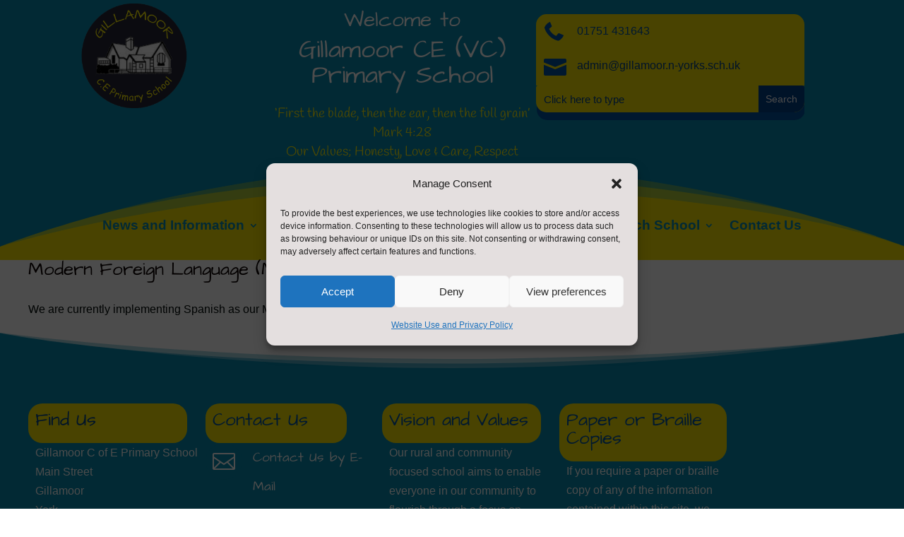

--- FILE ---
content_type: text/css
request_url: https://gillamoor.n-yorks.sch.uk/wp-content/plugins/supreme-modules-pro-for-divi/divi-5/public/style-modules-frontend-styles.css?ver=69704800ebcdd
body_size: 36159
content:
.dsm-icon-divider-wrapper{display:flex;justify-content:center;width:100%;align-items:center}.dsm-icon-divider-wrapper.dsm-icon-divider-align-left .dsm-icon-divider-before{display:none}.dsm-icon-divider-wrapper.dsm-icon-divider-align-right .dsm-icon-divider-after{display:none}.dsm-icon-divider-wrapper.dsm-icon-divider-vertical-position-flex-start{align-items:flex-start}.dsm-icon-divider-wrapper.dsm-icon-divider-vertical-position-center{align-items:center}.dsm-icon-divider-wrapper.dsm-icon-divider-vertical-position-flex-end{align-items:flex-end}.dsm-icon-divider-wrapper .dsm-icon-divider-image{overflow:hidden;line-height:0em !important;max-width:100%}.dsm-icon-divider-wrapper .dsm-icon-divider-image.dsm-image{line-height:0em !important}.dsm-icon-divider-wrapper .dsm-divider{display:flex;flex-shrink:1;flex-grow:1;border-top:1px solid #7ebec5;align-items:center}.dsm_text_divider .dsm-text-divider-wrapper{display:flex;align-items:center;position:relative;margin:0 auto}.dsm-text-divider-vertical-align-flex-start{align-items:flex-start !important}.dsm-text-divider-vertical-align-center{align-items:center !important}.dsm-text-divider-vertical-align-flex-end{align-items:flex-end !important}.dsm-text-divider-before,.dsm-text-divider-after{font-size:0;line-height:0;flex-grow:1;border-top-width:1px;border-top-style:solid}.dsm-text-divider-header{padding-bottom:0;flex-shrink:1;margin:0 10px}.dsm-text-divider-align-left .dsm-text-divider-before{display:none}.dsm-text-divider-align-right .dsm-text-divider-after{display:none}.dsm_floating_multi_images{position:relative;margin-left:auto;margin-right:auto;will-change:opacity,transform}.dsm_floating_multi_images .dsm_floating_multi_images_container{height:100%}.dsm_floating_multi_images .dsm_floating_multi_images_container.dsm_floating_effect_up_down .dsm_floating_multi_images_child{animation-name:dsm-float-up-down !important;animation-duration:5000ms !important}.dsm_floating_multi_images .dsm_floating_multi_images_container.dsm_floating_effect_left_right .dsm_floating_multi_images_child{animation-name:dsm-float-left-right !important;animation-duration:5000ms !important}.et_pb_module_inner{height:100%}.dsm_floating_multi_images_child{position:absolute !important;display:inline-block;overflow:hidden;line-height:0;top:0;left:0;margin:0;will-change:transform;transition:.3s;animation-direction:alternate !important;animation-timing-function:ease-in-out !important;animation-iteration-count:infinite !important}.dsm_floating_multi_images_child a{line-height:0;display:inline-block}.dsm_floating_multi_images_child img{border-style:solid;border-color:#333}.dsm_floating_multi_images_child{max-width:50%;animation-duration:5000ms}.dsm_floating_multi_images_child:nth-child(1){animation-delay:-3000ms}.dsm_floating_multi_images_child:nth-child(2){animation-delay:-5000ms}.dsm_floating_multi_images_child:nth-child(3){animation-delay:-7000ms}.dsm_floating_multi_images_child:nth-child(4){animation-delay:-9000ms}.dsm_floating_multi_images_child:nth-child(5){animation-delay:-11000ms}.dsm_floating_multi_images_child:nth-child(6){animation-delay:-13000ms}.dsm_floating_multi_images_child:nth-child(7){animation-delay:-15000ms}.dsm_floating_multi_images_child:nth-child(8){animation-delay:-17000ms}.dsm_floating_multi_images_child:nth-child(9){animation-delay:-19000ms}.dsm_floating_multi_images_child:nth-child(10){animation-delay:-21000ms}@keyframes dsm-float-up-down{0%{transform:translatey(0);-webkit-transform:translatey(0);-moz-transform:translatey(0);-ms-transform:translatey(0);-o-transform:translatey(0)}50%{transform:translatey(-20px);-webkit-transform:translatey(-20px);-moz-transform:translatey(-20px);-ms-transform:translatey(-20px);-o-transform:translatey(-20px)}100%{transform:translatey(0);-webkit-transform:translatey(0);-moz-transform:translatey(0);-ms-transform:translatey(0);-o-transform:translatey(0)}}@keyframes dsm-float-left-right{0%{transform:translatex(0);-webkit-transform:translatex(0);-moz-transform:translatex(0);-ms-transform:translatex(0);-o-transform:translatex(0)}50%{transform:translatex(-20px);-webkit-transform:translatex(-20px);-moz-transform:translatex(-20px);-ms-transform:translatex(-20px);-o-transform:translatex(-20px)}100%{transform:translatex(0);-webkit-transform:translatex(0);-moz-transform:translatex(0);-ms-transform:translatex(0);-o-transform:translatex(0)}}.dsm_image_carousel .dsm_image_carousel_container:not(.dsm_image_carousel_slideshow){margin-bottom:60px}.dsm_image_carousel.dsm_image_carousel_vertical .swiper-button-prev,.dsm_image_carousel.dsm_image_carousel_vertical .swiper-button-next{transform:rotate(90deg)}.dsm_image_carousel.dsm_image_carousel_vertical .swiper-button-next{top:auto !important}.dsm_image_carousel .swiper-button-prev,.dsm_image_carousel .swiper-button-next{height:40px;width:40px;background-image:none;background-size:initial;display:flex;align-items:center;margin-top:-30px;border-style:solid}.dsm_image_carousel .swiper-button-prev{left:-40px}.dsm_image_carousel .swiper-button-next{right:-40px}.dsm_image_carousel_arrow_inside .swiper-button-prev{left:0}.dsm_image_carousel_arrow_inside .swiper-button-next{right:0}.dsm_image_carousel_vertical.dsm_image_carousel_arrow_inside .swiper-button-prev{top:0px}.dsm_image_carousel_vertical.dsm_image_carousel_arrow_inside .swiper-button-next{bottom:0px}.dsm_image_carousel_vertical.dsm_image_carousel_arrow_outside .swiper-button-prev{top:-40px}.dsm_image_carousel_vertical.dsm_image_carousel_arrow_outside .swiper-button-next{bottom:-40px}.dsm_image_carousel .swiper-button-prev:after,.dsm_image_carousel .swiper-button-next:after{display:none}.dsm_image_carousel_vertical .swiper-pagination{display:flex;flex-direction:column;gap:8px;width:-moz-fit-content !important;width:fit-content !important}.dsm_image_carousel_pagi_placement_right .swiper-pagination{left:auto !important}.dsm_image_carousel_pagi_placement_left .swiper-pagination{right:auto !important}.dsm_image_carousel .swiper-container-horizontal .swiper-pagination-bullets,.dsm_image_carousel .swiper-pagination-custom,.dsm_image_carousel .swiper-pagination-fraction{bottom:-30px;left:0;width:100%}.dsm_image_carousel .swiper-pagination-bullets{bottom:-30px;left:0;width:100%}.dsm_image_carousel .swiper-pagination-bullets .swiper-pagination-bullet,.et-db #et-boc .et-l .dsm_image_carousel .swiper-pagination-bullets .swiper-pagination-bullet{margin:0 4px}.dsm_image_carousel_pagination_outside .dsm_image_carousel_container{padding-bottom:30px}.dsm_image_carousel_pagination_outside .swiper-container-horizontal .swiper-pagination-bullets,.dsm_image_carousel_pagination_outside .swiper-pagination-custom,.dsm_image_carousel_pagination_outside .swiper-pagination-fraction{bottom:0}.dsm_image_carousel .swiper-pagination-bullet.swiper-pagination-bullet-active{background:rgba(0,0,0,.75)}.dsm_image_carousel .dsm_image_carousel_container .swiper-slide{display:flex;align-items:center;justify-content:center;text-align:center;-webkit-backface-visibility:hidden;-webkit-transform:translate3d(0, 0, 0)}.dsm_image_carousel .swiper-slide img{width:auto;border-style:solid}.dsm_image_carousel.dsm_image_carousel_vertical .swiper-slide img{width:100%;height:100%}.dsm_image_carousel .swiper-slide .dsm_image_carousel_link img{width:1080px}.dsm_image_carousel .dsm_image_carousel_item a{width:100%;display:inline-block}.dsm_image_carousel_infinite_scroll .swiper-wrapper{transition-timing-function:linear !important}.dsm_image_carousel_infinite_scroll:hover .swiper-wrapper{transition-timing-function:linear !important}.dsm_image_carousel_infinite_scroll .swiper-pagination{display:none}.swiper.dsm_image_gallery_thumbs{width:100%;margin-left:auto;margin-right:auto;overflow:hidden}.dsm_image_gallery_thumbs .swiper-slide .dsm_image_carousel_thumbs_image{background-repeat:no-repeat;background-size:cover;background-position:center;aspect-ratio:21/9}.dsm_image_carousel_slideshow{width:100%}.dsm_image_carousel_slideshow .dsm_image_carousel_item .dsm_image_carousel_slideshow_bg{height:450px;width:100%;background-repeat:no-repeat;background-size:cover;background-position:center;border-style:solid;transition:.2s all ease-in-out}.dsm_image_gallery_thumbs{box-sizing:border-box;padding-top:10px}.dsm_image_gallery_thumbs .swiper-slide{cursor:pointer;height:100%;opacity:.4}.dsm_image_gallery_thumbs .swiper-slide-thumb-active{opacity:1}.dsm_image_gallery_thumbs .dsm_image_carousel_thumbs_image{border-style:solid;transition:.2s all ease-in-out}@media only screen and (max-width: 768px){.dsm_image_carousel .swiper-button-prev{left:-36px}.dsm_image_carousel .swiper-button-next{right:-36px}.dsm_image_carousel .swiper-button-prev:before,.dsm_image_carousel .swiper-container-rtl .swiper-button-next:before,.dsm_image_carousel .swiper-button-next:before,.swiper-container-rtl .swiper-button-prev:before{font-size:36px}.dsm_image_carousel .swiper-button-prev,.dsm_image_carousel .swiper-button-next{height:36px;width:36px}.dsm_image_carousel_arrow_outside.dsm_image_carousel_arrow_mobile_inside .swiper-button-prev{left:0}.dsm_image_carousel_arrow_outside.dsm_image_carousel_arrow_mobile_inside .swiper-button-next{right:0}}.dsm_card_carousel{margin-bottom:60px}.dsm_card_carousel .dsm_card_carousel_arrow{border-style:solid}.swiper-flip .dsm_card_carousel_child.swiper-slide{backface-visibility:hidden}.dsm_card_carousel_slider_vertical.et_pb_module .dsm_card_carousel_arrow{width:40px !important;height:40px !important;transform:rotate(90deg)}.dsm_card_carousel_arrow_inside.dsm_card_carousel_slider_vertical .swiper-button-prev{top:0px !important;margin-top:0px !important}.dsm_card_carousel_arrow_inside.dsm_card_carousel_slider_vertical .swiper-button-next{bottom:0% !important;top:auto !important}.dsm_card_carousel_arrow_outside.dsm_card_carousel_slider_vertical .swiper-button-prev{top:-45px !important}.dsm_card_carousel_arrow_outside.dsm_card_carousel_slider_vertical .swiper-button-next{bottom:-45px !important;top:auto !important}.dsm_card_carousel .swiper-button-prev,.dsm_card_carousel .swiper-button-next{background-image:none;background-size:initial;display:flex;align-items:center;justify-content:center;margin-top:-30px;position:absolute;top:50%;cursor:pointer;z-index:1}.dsm_card_carousel_arrow_outside .swiper-button-prev{left:-60px}.dsm_card_carousel_arrow_outside .swiper-button-next{right:-60px}.dsm_card_carousel_arrow_inside .swiper-button-prev{left:0 !important}.dsm_card_carousel_arrow_inside .swiper-button-next{right:0 !important}.dsm_card_carousel img.swiper-lazy{opacity:1}.dsm_card_carousel_equal_height .dsm_card_carousel_wrapper .dsm_card_carousel_child:not(.dsm_card_carousel_child_vb_outer_wrapper),.dsm_card_carousel_equal_height .dsm_card_carousel_wrapper .swiper-slide:not(.dsm_card_carousel_child_vb_outer_wrapper),.et_pb_equal_columns .dsm_card_carousel_wrapper .dsm_card_carousel_child:not(.dsm_card_carousel_child_vb_outer_wrapper),.et_pb_equal_columns .dsm_card_carousel_wrapper .swiper-slide:not(.dsm_card_carousel_child_vb_outer_wrapper){height:auto !important}.dsm_card_carousel_equal_height .swiper-slide>div:first-of-type,.dsm_card_carousel_equal_height .dsm_card_carousel_child_vb_outer_wrapper,.dsm_card_carousel_equal_height .dsm_card_carousel_child_vb_outer_wrapper>div:first-of-type,.et_pb_equal_columns .dsm_card_carousel_child_vb_outer_wrapper,.et_pb_equal_columns .dsm_card_carousel_child_vb_outer_wrapper>div:first-of-type{height:100%}.dsm-card-button-alignment .dsm_card_carousel_child>div{display:flex;flex-direction:column;height:100%}.dsm-card-button-alignment .dsm_card_wrapper{display:flex;flex-direction:column;flex:1}.dsm-card-button-alignment-bottom .et_pb_button_wrapper{margin-top:auto !important}.dsm-card-button-alignment-top .et_pb_button_wrapper{margin-bottom:auto}.dsm-card-button-alignment-center .et_pb_button_wrapper{margin-bottom:auto;margin-top:auto !important}.dsm_card_carousel_badge_hover .dsm_card_carousel_child .dsm_card_carousel_child_badge_text{opacity:0}.dsm_card_carousel_badge_hover .dsm_card_carousel_child:hover .dsm_card_carousel_child_badge_text{opacity:1}.dsm_card_carousel_layout_inline .dsm_card_carousel_child,.dsm_card_carousel_layout_inline .dsm_card_carousel_child .et_pb_module_inner{display:flex;align-items:center;width:100%}.dsm-card-button-alignment.dsm_card_carousel_layout_inline .dsm_card_carousel_child>div{flex-direction:initial}.dsm-card-button-alignment.dsm_card_carousel_layout_inline .dsm_card_wrapper{height:100%}.dsm_card_carousel_layout_inline .dsm_card_carousel_child_image_wrapper{order:0;flex:0 0 50%;overflow:hidden}.dsm_card_carousel_child_image_wrapper .dsm_card_carousel_child_image_background{overflow:hidden}.dsm_card_carousel_child_description{margin-bottom:20px !important}.dsm_card_carousel .swiper-container-horizontal .swiper-pagination-bullets,.dsm_card_carousel .swiper-pagination-custom,.dsm_card_carousel .swiper-pagination-fraction{bottom:10px;left:0;width:100%}.dsm_card_carousel.dsm_card_carousel_slider_horizontal .swiper-pagination-bullets{bottom:-30px;left:0;width:100%;opacity:1 !important}.dsm_card_carousel .swiper-pagination-bullets .swiper-pagination-bullet{margin:0 4px}.dsm_card_carousel_pagination_outside .dsm_card_carousel_container{padding-bottom:30px}.dsm_card_carousel_pagination_outside .swiper-container-horizontal .swiper-pagination-bullets,.dsm_card_carousel_pagination_outside .swiper-pagination-custom,.dsm_card_carousel_pagination_outside .swiper-pagination-fraction{bottom:0}.dsm_card_carousel .swiper-pagination-bullet.swiper-pagination-bullet-active{background:rgba(0,0,0,.75)}.dsm_card_carousel_slider_vertical.dsm_pagi_placement_left .dsm_card_carousel_pagination{display:flex;flex-direction:column;gap:8px;right:auto;width:auto !important}.dsm_card_carousel_slider_vertical.dsm_pagi_placement_right .dsm_card_carousel_pagination{display:flex;flex-direction:column;gap:8px;left:auto;width:auto !important}.dsm-image-lightbox,.dsm-video-lightbox,.dsm-card-image-lightbox,.dsm-card-video-lightbox{cursor:pointer}.dsm_card_carousel_badge_hover .dsm_card_carousel_child .dsm_card_carousel_child_badge_text{opacity:0;transition:opacity 300ms}.dsm_card_carousel_badge_hover .dsm_card_carousel_child:hover .dsm_card_carousel_child_badge_text{opacity:1}@media only screen and (max-width: 980px){.dsm_card_carousel_layout_tablet_stacked .dsm_card_carousel_child>div:first-of-type{display:initial}.dsm_card_carousel_layout_tablet_inline .dsm_card_carousel_child>div:first-of-type{display:flex}.dsm_card_carousel_layout_tablet_inline .dsm_card_carousel_child_image_wrapper{order:0;flex:0 0 50%}}@media only screen and (max-width: 767px){.dsm_card_carousel_layout_phone_stacked .dsm_card_carousel_child>div:first-of-type{display:initial}.dsm_card_carousel_layout_phone_inline .dsm_card_carousel_child>div:first-of-type{display:flex}.dsm_card_carousel_layout_phone_inline .dsm_card_carousel_child_image_wrapper{order:0;flex:0 0 50%}.dsm_card_carousel .swiper-button-prev{left:-36px}.dsm_card_carousel .swiper-button-next{right:-36px}.dsm_card_carousel .swiper-button-prev:before,.dsm_card_carousel .swiper-button-next:before,.dsm_card_carousel .swiper-button-next:before,.swiper-container-rtl .swiper-button-prev:before{font-size:36px}.dsm_card_carousel .swiper-button-prev,.dsm_card_carousel .swiper-button-next{height:36px;width:36px}.dsm_card_carousel_arrow_outside.dsm_card_carousel_arrow_mobile_inside .swiper-button-prev{left:0}.dsm_card_carousel_arrow_outside.dsm_card_carousel_arrow_mobile_inside .swiper-button-next{right:0}}.swiper-container.dsm_card_carousel_wrapper{overflow:hidden}.dsm_card_carousel_child_badge_text{position:absolute;padding:7px 15px;max-width:100%;border-radius:50px;background-color:#fff;font-size:12px;border-style:solid;border-width:0;line-height:1em;z-index:3}.dsm_card_carousel_child_badge_top_right .dsm_card_carousel_child_badge_text{top:1rem;right:1rem}.dsm_card_carousel_child_badge_top_left .dsm_card_carousel_child_badge_text{top:1rem;left:1rem}.dsm_card_carousel_child_badge_top_center .dsm_card_carousel_child_badge_text{top:1rem;left:50%;transform:translateX(-50%)}.dsm_card_carousel_child_badge_bottom_right .dsm_card_carousel_child_badge_text{bottom:1rem;right:1rem}.dsm_card_carousel_child_badge_bottom_left .dsm_card_carousel_child_badge_text{bottom:1rem;left:1rem}.dsm_card_carousel_child_badge_bottom_center .dsm_card_carousel_child_badge_text{bottom:1rem;left:50%;transform:translateX(-50%)}.dsm_card_carousel_child_badge_center .dsm_card_carousel_child_badge_text{position:absolute;top:50%;left:50%;transform:translate(-50%, -50%)}.dsm_card_carousel_child_badge_center_left{display:flex;justify-content:left;align-items:center}.dsm_card_carousel_child_badge_center_left .dsm_card_carousel_child_badge_text{left:1rem}.dsm_card_carousel_child_badge_center_right{display:flex;justify-content:right;align-items:center}.dsm_card_carousel_child_badge_center_right .dsm_card_carousel_child_badge_text{right:1rem}.dsm_card_carousel_child .et_overlay{border-width:0}.dsm_card_carousel_child_image_wrapper .dsm-card-icon-empty.et_overlay:before{display:none}.dsm-card-overlay-off .et_overlay{opacity:1;z-index:0}.dsm-card-overlay-off:hover .et_overlay{opacity:0}.dsm_card_carousel_child_image_wrapper .et_overlay{display:flex}.dsm_card_carousel_child_image_wrapper .et_overlay:before{margin:0;position:relative;display:flex;align-items:center;justify-content:center;width:100%}.dsm_card_carousel_child_image_animation.dsm_card_carousel_child_image_wrapper{overflow:hidden}.dsm_card_carousel_child_image_animation_zoom_in:hover .dsm_card_carousel_child_image_background{transform:scale(1.5)}.dsm_card_carousel_child_image_animation_zoom_out .dsm_card_carousel_child_image_background{transform:scale(1.5)}.dsm_card_carousel_child_image_animation_zoom_out:hover .dsm_card_carousel_child_image_background{transform:scale(1)}.dsm_card_carousel_child_image_animation_zoom_in_n_rotate:hover .dsm_card_carousel_child_image_background{transform:scale(1.5) rotate(25deg)}.dsm_card_carousel_child_image_animation_zoom_out_n_rotate .dsm_card_carousel_child_image_background{transform:scale(1.5) rotate(25deg)}.dsm_card_carousel_child_image_animation_zoom_out_n_rotate:hover .dsm_card_carousel_child_image_background{transform:scale(1) rotate(0)}.dsm_card_carousel_infinite_scroll .swiper-wrapper{transition-timing-function:linear !important}.dsm_card_carousel_infinite_scroll:hover .swiper-wrapper{transition-timing-function:linear !important}.dsm_card_carousel_infinite_scroll .swiper-pagination{display:none}.dsm-text-badges{display:inline-block !important;gap:10px;align-items:center}.dsm-text-badges .dsm-text-badges-main{padding-bottom:0px !important;display:inline-block}.dsm-text-badges .dsm-badges{display:inline-block;padding:.25em .4em;font-size:65%;font-weight:400;line-height:1;text-align:center;white-space:nowrap;vertical-align:middle;border-style:solid;border-color:#333;color:#fff}.dsm_business_hours_child{margin-bottom:0px !important}.dsm_business_hours_child>div,.dsm_business_hours_item_wrapper,.dsm-business-hours-header,.dsm-business-hours-description{display:flex;align-items:center}.dsm_business_hours_item_wrapper{flex-wrap:wrap;flex-grow:1}.dsm-business-hours-header{align-items:center;flex-basis:100%;justify-content:space-between}.dsm-business-hours-title{padding-bottom:0;font-size:14px;line-height:1em;color:#333}.dsm-business-hours-separator{flex-grow:1;margin-left:10px;margin-right:10px;border-bottom-style:none;border-bottom-width:2px;height:0}.dsm-business-hours-description{flex-basis:100%}.dsm-business-hours-price{font-size:14px}.dsm-business-hours-image{max-width:50%;flex-shrink:0;margin-right:25px;line-height:0}.et_pb_column .dsm_business_hours_child.et_pb_module{margin-bottom:0 !important}.dsm_image_accordion_wrapper{width:100%;position:relative;display:flex;overflow:hidden}.dsm_image_accordion_child{position:relative;flex:1;text-align:center;text-decoration:none;background-size:cover;background-position:center;background-repeat:no-repeat;overflow:hidden;transition:all .3s ease-in-out;margin-bottom:0 !important;transition-duration:480ms}.dsm_image_accordion_child .dsm_image_accordion_child_content{display:flex;flex-direction:column;width:100%;height:100%;position:relative}.dsm_image_accordion_child .dsm_image_accordion_child_content .dsm_image_accordion_image_icon_wrapper{margin-bottom:15px}.dsm_image_accordion_child .dsm_image_accordion_child_content .dsm_image_accordion_image_icon_wrapper img{width:100px}.dsm_image_accordion_child .dsm_image_accordion_child_content .dsm_image_accordion_image_icon_wrapper .et-pb-icon{font-size:40px}.dsm_image_accordion_child .dsm_image_accordion_child_content .dsm_image_accordion_title{color:#fff}.dsm_image_accordion_child .dsm_image_accordion_child_content .dsm_image_accordion_description{color:#fff}.dsm_image_accordion_click_item .dsm_image_accordion_child{cursor:pointer}.dsm_image_accordion_child.dsm_image_accordion_active_item{flex:5}.dsm_image_accordion .dsm_image_accordion_child .dsm_image_accordion_child_content{opacity:0;position:relative;transition-duration:380ms;transition-property:all}.dsm_image_accordion .dsm_image_accordion_child.dsm_image_accordion_active_item .dsm_image_accordion_child_content{opacity:1 !important;transition-duration:300ms;transition-delay:380ms;transition-property:all}.dsm_image_accordion_horizontal_left .dsm_image_accordion_child_content{text-align:left}.dsm_image_accordion_horizontal_center .dsm_image_accordion_child_content{text-align:center}.dsm_image_accordion_horizontal_right .dsm_image_accordion_child_content{text-align:right}.dsm_image_accordion_vertical_top .dsm_image_accordion_child_content{justify-content:flex-start}.dsm_image_accordion_vertical_center .dsm_image_accordion_child_content{justify-content:center}.dsm_image_accordion_vertical_bottom .dsm_image_accordion_child_content{justify-content:flex-end}.dsm_image_accordion_child::before{content:"";position:absolute;width:100%;height:100%;z-index:0;top:0;left:0;bottom:0;right:0;transition:all .3s ease-in-out}.dsm_image_accordion_animation_fade_in.dsm_image_accordion_animation_sequence_off .dsm_image_accordion_child .dsm_image_accordion_child_content{opacity:0}.dsm_image_accordion_animation_fade_in.dsm_image_accordion_animation_sequence_off .dsm_image_accordion_child.dsm_image_accordion_active_item .dsm_image_accordion_child_content{opacity:1}.dsm_image_accordion_animation_zoom_in.dsm_image_accordion_animation_sequence_off .dsm_image_accordion_child .dsm_image_accordion_child_content{opacity:0;transform:scale(0.5)}.dsm_image_accordion_animation_zoom_in.dsm_image_accordion_animation_sequence_off .dsm_image_accordion_child.dsm_image_accordion_active_item .dsm_image_accordion_child_content{opacity:1;transform:scale(1)}.dsm_image_accordion_animation_push_up.dsm_image_accordion_animation_sequence_off .dsm_image_accordion_child .dsm_image_accordion_child_content{opacity:0;transform:translateY(18%)}.dsm_image_accordion_animation_push_up.dsm_image_accordion_animation_sequence_off .dsm_image_accordion_child.dsm_image_accordion_active_item .dsm_image_accordion_child_content{opacity:1;transform:translateY(0)}.dsm_image_accordion_animation_push_right.dsm_image_accordion_animation_sequence_off .dsm_image_accordion_child .dsm_image_accordion_child_content{opacity:0;transform:translateX(-18%)}.dsm_image_accordion_animation_push_right.dsm_image_accordion_animation_sequence_off .dsm_image_accordion_child.dsm_image_accordion_active_item .dsm_image_accordion_child_content{opacity:1;transform:translateY(0)}.dsm_image_accordion_animation_push_down.dsm_image_accordion_animation_sequence_off .dsm_image_accordion_child .dsm_image_accordion_child_content{opacity:0;transform:translateY(-18%)}.dsm_image_accordion_animation_push_down.dsm_image_accordion_animation_sequence_off .dsm_image_accordion_child.dsm_image_accordion_active_item .dsm_image_accordion_child_content{opacity:1;transform:translateY(0)}.dsm_image_accordion_animation_push_left.dsm_image_accordion_animation_sequence_off .dsm_image_accordion_child .dsm_image_accordion_child_content{opacity:0;transform:translateX(18%)}.dsm_image_accordion_animation_push_left.dsm_image_accordion_animation_sequence_off .dsm_image_accordion_child.dsm_image_accordion_active_item .dsm_image_accordion_child_content{opacity:1;transform:translateY(0)}.dsm_image_accordion_image_icon_wrapper,.dsm_image_accordion_title,.dsm_image_accordion_description,.dsm_image_accordion_button_wrapper{transition:all .3s ease-in-out}.dsm_image_accordion_animation_fade_in.dsm_image_accordion_animation_sequence_on .dsm_image_accordion_child .dsm_image_accordion_image_icon_wrapper{opacity:0}.dsm_image_accordion_animation_fade_in.dsm_image_accordion_animation_sequence_on .dsm_image_accordion_child.dsm_image_accordion_active_item .dsm_image_accordion_image_icon_wrapper{opacity:1;transition-delay:.2s}.dsm_image_accordion_animation_fade_in.dsm_image_accordion_animation_sequence_on .dsm_image_accordion_child .dsm_image_accordion_title{opacity:0}.dsm_image_accordion_animation_fade_in.dsm_image_accordion_animation_sequence_on .dsm_image_accordion_child.dsm_image_accordion_active_item .dsm_image_accordion_title{opacity:1;transition-delay:.4s}.dsm_image_accordion_animation_fade_in.dsm_image_accordion_animation_sequence_on .dsm_image_accordion_child .dsm_image_accordion_description{opacity:0}.dsm_image_accordion_animation_fade_in.dsm_image_accordion_animation_sequence_on .dsm_image_accordion_child.dsm_image_accordion_active_item .dsm_image_accordion_description{opacity:1;transition-delay:.6s}.dsm_image_accordion_animation_fade_in.dsm_image_accordion_animation_sequence_on .dsm_image_accordion_child .dsm_image_accordion_button_wrapper{opacity:0}.dsm_image_accordion_animation_fade_in.dsm_image_accordion_animation_sequence_on .dsm_image_accordion_child.dsm_image_accordion_active_item .dsm_image_accordion_button_wrapper{opacity:1;transition-delay:.8s}.dsm_image_accordion_animation_zoom_in.dsm_image_accordion_animation_sequence_on .dsm_image_accordion_child .dsm_image_accordion_image_icon_wrapper{opacity:0;transform:scale(0.5)}.dsm_image_accordion_animation_zoom_in.dsm_image_accordion_animation_sequence_on .dsm_image_accordion_child.dsm_image_accordion_active_item .dsm_image_accordion_image_icon_wrapper{transition-delay:.2s;opacity:1;transform:scale(1)}.dsm_image_accordion_animation_zoom_in.dsm_image_accordion_animation_sequence_on .dsm_image_accordion_child .dsm_image_accordion_title{opacity:0;transform:scale(0.5)}.dsm_image_accordion_animation_zoom_in.dsm_image_accordion_animation_sequence_on .dsm_image_accordion_child.dsm_image_accordion_active_item .dsm_image_accordion_title{transition-delay:.4s;opacity:1;transform:scale(1)}.dsm_image_accordion_animation_zoom_in.dsm_image_accordion_animation_sequence_on .dsm_image_accordion_child .dsm_image_accordion_description{opacity:0;transform:scale(0.5)}.dsm_image_accordion_animation_zoom_in.dsm_image_accordion_animation_sequence_on .dsm_image_accordion_child.dsm_image_accordion_active_item .dsm_image_accordion_description{transition-delay:.6s;opacity:1;transform:scale(1)}.dsm_image_accordion_animation_zoom_in.dsm_image_accordion_animation_sequence_on .dsm_image_accordion_child .dsm_image_accordion_button_wrapper{opacity:0;transform:scale(0.5)}.dsm_image_accordion_animation_zoom_in.dsm_image_accordion_animation_sequence_on .dsm_image_accordion_child.dsm_image_accordion_active_item .dsm_image_accordion_button_wrapper{transition-delay:.8s;opacity:1;transform:scale(1)}.dsm_image_accordion_animation_push_up.dsm_image_accordion_animation_sequence_on .dsm_image_accordion_child .dsm_image_accordion_image_icon_wrapper{opacity:0;transform:translateY(18%)}.dsm_image_accordion_animation_push_up.dsm_image_accordion_animation_sequence_on .dsm_image_accordion_child.dsm_image_accordion_active_item .dsm_image_accordion_image_icon_wrapper{opacity:1;transform:translateY(0);transition-delay:.2s}.dsm_image_accordion_animation_push_up.dsm_image_accordion_animation_sequence_on .dsm_image_accordion_child .dsm_image_accordion_title{opacity:0;transform:translateY(18%)}.dsm_image_accordion_animation_push_up.dsm_image_accordion_animation_sequence_on .dsm_image_accordion_child.dsm_image_accordion_active_item .dsm_image_accordion_title{opacity:1;transform:translateY(0);transition-delay:.4s}.dsm_image_accordion_animation_push_up.dsm_image_accordion_animation_sequence_on .dsm_image_accordion_child .dsm_image_accordion_description{opacity:0;transform:translateY(18%)}.dsm_image_accordion_animation_push_up.dsm_image_accordion_animation_sequence_on .dsm_image_accordion_child.dsm_image_accordion_active_item .dsm_image_accordion_description{opacity:1;transform:translateY(0);transition-delay:.6s}.dsm_image_accordion_animation_push_up.dsm_image_accordion_animation_sequence_on .dsm_image_accordion_child .dsm_image_accordion_button_wrapper{opacity:0;transform:translateY(18%)}.dsm_image_accordion_animation_push_up.dsm_image_accordion_animation_sequence_on .dsm_image_accordion_child.dsm_image_accordion_active_item .dsm_image_accordion_button_wrapper{opacity:1;transform:translateY(0);transition-delay:.8s}.dsm_image_accordion_animation_push_right.dsm_image_accordion_animation_sequence_on .dsm_image_accordion_child .dsm_image_accordion_image_icon_wrapper{opacity:0;transform:translateX(-18%)}.dsm_image_accordion_animation_push_right.dsm_image_accordion_animation_sequence_on .dsm_image_accordion_child.dsm_image_accordion_active_item .dsm_image_accordion_image_icon_wrapper{opacity:1;transform:translateX(0);transition-delay:.2s}.dsm_image_accordion_animation_push_right.dsm_image_accordion_animation_sequence_on .dsm_image_accordion_child .dsm_image_accordion_title{opacity:0;transform:translateX(-18%)}.dsm_image_accordion_animation_push_right.dsm_image_accordion_animation_sequence_on .dsm_image_accordion_child.dsm_image_accordion_active_item .dsm_image_accordion_title{opacity:1;transform:translateX(0);transition-delay:.4s}.dsm_image_accordion_animation_push_right.dsm_image_accordion_animation_sequence_on .dsm_image_accordion_child .dsm_image_accordion_description{opacity:0;transform:translateX(-18%)}.dsm_image_accordion_animation_push_right.dsm_image_accordion_animation_sequence_on .dsm_image_accordion_child.dsm_image_accordion_active_item .dsm_image_accordion_description{opacity:1;transform:translateX(0);transition-delay:.6s}.dsm_image_accordion_animation_push_right.dsm_image_accordion_animation_sequence_on .dsm_image_accordion_child .dsm_image_accordion_button_wrapper{opacity:0;transform:translateX(-18%)}.dsm_image_accordion_animation_push_right.dsm_image_accordion_animation_sequence_on .dsm_image_accordion_child.dsm_image_accordion_active_item .dsm_image_accordion_button_wrapper{opacity:1;transform:translateX(0);transition-delay:.8s}.dsm_image_accordion_animation_push_down.dsm_image_accordion_animation_sequence_on .dsm_image_accordion_child .dsm_image_accordion_image_icon_wrapper{opacity:0;transform:translateY(-18%)}.dsm_image_accordion_animation_push_down.dsm_image_accordion_animation_sequence_on .dsm_image_accordion_child.dsm_image_accordion_active_item .dsm_image_accordion_image_icon_wrapper{opacity:1;transform:translateY(0);transition-delay:.2s}.dsm_image_accordion_animation_push_down.dsm_image_accordion_animation_sequence_on .dsm_image_accordion_child .dsm_image_accordion_title{opacity:0;transform:translateY(-18%)}.dsm_image_accordion_animation_push_down.dsm_image_accordion_animation_sequence_on .dsm_image_accordion_child.dsm_image_accordion_active_item .dsm_image_accordion_title{opacity:1;transform:translateY(0);transition-delay:.4s}.dsm_image_accordion_animation_push_down.dsm_image_accordion_animation_sequence_on .dsm_image_accordion_child .dsm_image_accordion_description{opacity:0;transform:translateY(-18%)}.dsm_image_accordion_animation_push_down.dsm_image_accordion_animation_sequence_on .dsm_image_accordion_child.dsm_image_accordion_active_item .dsm_image_accordion_description{opacity:1;transform:translateY(0);transition-delay:.6s}.dsm_image_accordion_animation_push_down.dsm_image_accordion_animation_sequence_on .dsm_image_accordion_child .dsm_image_accordion_button_wrapper{opacity:0;transform:translateY(-18%)}.dsm_image_accordion_animation_push_down.dsm_image_accordion_animation_sequence_on .dsm_image_accordion_child.dsm_image_accordion_active_item .dsm_image_accordion_button_wrapper{opacity:1;transform:translateY(0);transition-delay:.8s}.dsm_image_accordion_animation_push_left.dsm_image_accordion_animation_sequence_on .dsm_image_accordion_child .dsm_image_accordion_image_icon_wrapper{opacity:0;transform:translateX(18%)}.dsm_image_accordion_animation_push_left.dsm_image_accordion_animation_sequence_on .dsm_image_accordion_child.dsm_image_accordion_active_item .dsm_image_accordion_image_icon_wrapper{opacity:1;transform:translateX(0);transition-delay:.2s}.dsm_image_accordion_animation_push_left.dsm_image_accordion_animation_sequence_on .dsm_image_accordion_child .dsm_image_accordion_title{opacity:0;transform:translateX(18%)}.dsm_image_accordion_animation_push_left.dsm_image_accordion_animation_sequence_on .dsm_image_accordion_child.dsm_image_accordion_active_item .dsm_image_accordion_title{opacity:1;transform:translateX(0);transition-delay:.4s}.dsm_image_accordion_animation_push_left.dsm_image_accordion_animation_sequence_on .dsm_image_accordion_child .dsm_image_accordion_description{opacity:0;transform:translateX(18%)}.dsm_image_accordion_animation_push_left.dsm_image_accordion_animation_sequence_on .dsm_image_accordion_child.dsm_image_accordion_active_item .dsm_image_accordion_description{opacity:1;transform:translateX(0);transition-delay:.6s}.dsm_image_accordion_animation_push_left.dsm_image_accordion_animation_sequence_on .dsm_image_accordion_child .dsm_image_accordion_button_wrapper{opacity:0;transform:translateX(18%)}.dsm_image_accordion_animation_push_left.dsm_image_accordion_animation_sequence_on .dsm_image_accordion_child.dsm_image_accordion_active_item .dsm_image_accordion_button_wrapper{opacity:1;transform:translateX(0);transition-delay:.8s}.dsm_image_accordion_child{margin-bottom:0px !important}.dsm-tilt-image-wrapper{line-height:0em !important}.dsm_parallax_tilt.dsm-tilt-image-wrapper.dsm_parallax_tilt,.dsm_parallax_tilt.dsm-tilt-image-wrapper .et_pb_image_wrap{transform-style:preserve-3d;-webkit-transform-style:preserve-3d}.dsm_parallax_tilt.dsm-tilt-image-wrapper .et_pb_image_wrap{display:inline-block}.dsm_tilt_image .et_pb_text_align_left{text-align:left}.dsm_tilt_image .et_pb_text_align_center{text-align:center}.dsm_tilt_image .et_pb_text_align_right{text-align:right}.dsm_tilt_image .et_pb_text_align_justified{text-align:justify}.dsm_tilt_image{display:block;margin-right:auto;margin-left:auto;line-height:0}.dsm_tilt_image .dsm-tilt-image-wrapper{display:inline-block;position:relative;max-width:100%}.dsm_image_overlay{position:absolute;z-index:1;top:0;left:0;box-sizing:border-box;width:100%;height:100%;transition:all .3s;-webkit-transform:translate3d(0, 0, 0);backface-visibility:hidden;-o-backface-visibility:hidden;border-style:solid}.dsm_overlay_on_hover .dsm_tilt_overlay{opacity:0}.dsm_overlay_on_hover:hover .dsm_tilt_overlay{opacity:1}.dsm_tilt_overlay{position:absolute;z-index:1;top:0;left:0;box-sizing:border-box;width:100%;height:100%;transition:all .3s;backface-visibility:hidden;display:flex;align-items:center;transform:translateZ(100px) !important}.dsm_tilt_overlay_wrapper{width:100%;padding:20px}.dsm_tilt_overlay .et-pb-icon{margin-bottom:15px}.dsm_tilt_overlay_content{line-height:1}.dsm_tilt_overlay_title_hover_on .dsm_tilt_overlay_title{position:relative}.dsm_tilt_overlay_title_hover_on .dsm_tilt_overlay_title:before,.dsm_tilt_overlay_title_hover_on .dsm_tilt_overlay_title:after{content:"";position:absolute;top:0;left:0;width:100%;opacity:0}.dsm_tilt_overlay_title_hover_on .dsm_tilt_overlay_title:before{content:attr(data-overlay-title-hover)}.dsm_tilt_overlay_title_hover_on:hover .dsm_tilt_overlay_title>span{opacity:0}.dsm_tilt_overlay_title_hover_on:hover .dsm_tilt_overlay_title:before{opacity:1}.dsm_price_list_child>div,.dsm_pricelist_item_wrapper,.dsm-pricelist-header,.dsm-pricelist-description{display:flex;align-items:flex-start}.dsm_price_list_child{display:flex}.dsm_pricelist .et_pb_module.dsm_price_list_child{margin-bottom:0}.dsm_pricelist_item_wrapper{flex-wrap:wrap;flex-grow:1}.dsm_price_list_child:not(:last-child){padding-bottom:25px;margin-bottom:0}.dsm-pricelist-header{align-items:center;flex-basis:100%;margin-bottom:10px;justify-content:space-between}.dsm-pricelist-title{padding-bottom:0;font-size:26px;color:#333}.dsm-pricelist-separator{flex-grow:1;margin-left:10px;margin-right:10px;border-bottom-style:dotted;border-bottom-width:2px;height:0}.dsm-pricelist-description{flex-basis:100%;flex-flow:row wrap;text-align:left}.dsm-pricelist-price{font-size:18px}.dsm-pricelist-image{max-width:50%;flex-shrink:0;margin-right:25px;line-height:0}.dsm-pricelist-image img{border-style:solid;border-color:#333}.dsm_price_list_child .et_pb_module_inner{display:flex;align-items:center;text-align:center;width:100%;height:100%;transition:transform .6s ease-in-out;transform-style:preserve-3d;backface-visibility:hidden;border-style:solid}.dsm-gradient-text{-webkit-background-clip:text;-webkit-text-fill-color:rgba(0,0,0,0)}.divisupreme_text_divider .dsm-text-divider-wrapper{display:flex;align-items:center;position:relative;margin:0 auto}.dsm-text-divider-vertical-align-flex-start{align-items:flex-start !important}.dsm-text-divider-vertical-align-center{align-items:center !important}.dsm-text-divider-vertical-align-flex-end{align-items:flex-end !important}.dsm-text-divider-before,.dsm-text-divider-after{font-size:0;line-height:0;flex-grow:1;border-top-width:1px;border-top-style:solid}.dsm-text-divider-header{padding-bottom:0;flex-shrink:1;margin:0 10px}.dsm-text-divider-align-left .dsm-text-divider-before{display:none}.dsm-text-divider-align-right .dsm-text-divider-after{display:none}.dsm_shapes{display:inline-block}.dsm_shapes_square{width:80px;height:80px}.dsm_shapes_circle{border-radius:50%}.dsm_shapes_rectangle{width:80px;height:40px}.dsm_shapes_triangle{border-left:40px solid rgba(0,0,0,0);border-right:40px solid rgba(0,0,0,0);border-bottom:80px solid #000}.dsm_shapes_oval{width:80px;height:40px;border-radius:50%}.dsm_shapes_trapezoid{width:80px;height:0px;border-bottom-width:32px;border-left:16px solid rgba(0,0,0,0);border-right:16px solid rgba(0,0,0,0)}.dsm_shapes_parallelogram{width:80px;height:40px;transform:skew(20deg)}.dsm_shapes_diamond_square{width:80px;height:80px;transform:rotate(45deg)}.dsm_shapes_hexagon{position:relative}.dsm_shapes_hexagon:before,.dsm_shapes_hexagon:after{content:"";position:absolute;width:0}.dsm_shapes_hexagon:before{bottom:100%}.dsm_shapes_hexagon:after{top:100%}.dsm_shapes_blob_one{border-radius:71% 29% 41% 59%/59% 43% 57% 41%}.dsm_shapes_blob_two{border-radius:72% 28% 70% 30%/36% 50% 50% 64%}.dsm_shapes_blob_three{border-radius:40% 60% 27% 73%/60% 75% 25% 40%}.dsm_shapes_blob_four{border-radius:40% 60% 72% 28%/65% 29% 71% 35%}.dsm_shapes_blob_five{border-radius:45% 55% 37% 63%/63% 73% 27% 37%}.dsm_shapes_blob_six{border-radius:47% 53% 47% 53%/38% 75% 25% 62%}.dsm_shapes_blob_seven{border-radius:50% 50% 42% 58%/38% 68% 32% 62%}.dsm_shapes_blob_eight{border-radius:31% 69% 57% 43%/27% 48% 52% 73%}.dsm_shapes_wrapper{border-style:solid;border-color:#333}.dsm_icon_list .dsm_icon_list_items,#left-area ul.dsm_icon_list_items,.comment-content ul.dsm_icon_list_items,.entry-content ul.dsm_icon_list_items,.et-l--body ul.dsm_icon_list_items,.et-l--footer ul.dsm_icon_list_items,.et-l--header ul.dsm_icon_list_items,body.et-pb-preview #main-content .container ul.dsm_icon_list_items,.et-l--body ul.dsm_icon_list_items,.et-l--footer ul.dsm_icon_list_items,.et-l--header ul.dsm_icon_list_items{list-style-type:none;margin:0;line-height:26px}.dsm_icon_list_child{margin-bottom:0px}.dsm_icon_list_items{padding:0px !important}.dsm_icon_list .dsm_icon_list_items.dsm_icon_list_layout_horizontal .dsm_icon_list_child{display:inline-flex}.dsm_icon_list .dsm_icon_list_child,.dsm_icon_list .dsm_icon_list_child a,.dsm_icon_list .dsm_icon_list_child .dsm_icon_list_tooltip{display:flex;align-items:center;margin:0;position:relative}.dsm_icon_list_text{line-height:1.7em}.dsm_icon_list .dsm_icon_list_ltr_direction .dsm_icon_list_child .dsm_icon_list_text{padding-left:5px}.dsm_icon_list .dsm_icon_list_rtl_direction .dsm_icon_list_child .dsm_icon_list_text{padding-right:5px}.dsm_icon_list .dsm_icon_list_wrapper{flex-shrink:0;line-height:0}.dsm_icon_list .dsm_icon_list_icon{display:inline-block;box-sizing:border-box;font-family:ETmodules;font-size:14px;font-weight:400;font-style:normal;font-variant:normal;-webkit-font-smoothing:antialiased;line-height:1;text-transform:none;content:attr(data-icon);speak:none;border-style:solid;border-color:#333;flex-shrink:0;overflow:hidden !important}.dsm_icon_list .dsm_icon_list_image{border-style:solid;border-color:#333;display:inline-block;flex-shrink:0}.dsm_icon_list .dsm_icon_list_image img{width:24px}.dsm_icon_list_tooltip:hover{cursor:pointer}.tippy-tooltip.dsm_icon_list_child_tooltip_wrapper{pointer-events:auto !important;line-height:1.4em;word-wrap:break-word;color:#fff;font-size:13px;overflow:visible !important}.tippy-tooltip.dsm_icon_list_child_tooltip_wrapper .tippy-arrow::after{border-top:6px solid rgba(0,0,0,0);border-bottom:6px solid rgba(0,0,0,0)}.tippy-tooltip.dsm_icon_list_child_tooltip_wrapper .tippy-arrow::after{content:"";position:absolute;top:-6px;transform:translateZ(-1px);border-top:6px solid rgba(0,0,0,0);border-bottom:6px solid rgba(0,0,0,0)}.dsm_icon_list .dsm_icon_list_items,#left-area ul.dsm_icon_list_items,.comment-content ul.dsm_icon_list_items,.entry-content ul.dsm_icon_list_items,.et-l--body ul.dsm_icon_list_items,.et-l--footer ul.dsm_icon_list_items,.et-l--header ul.dsm_icon_list_items,body.et-pb-preview #main-content .container ul.dsm_icon_list_items,.et-l--body ul.dsm_icon_list_items,.et-l--footer ul.dsm_icon_list_items,.et-l--header ul.dsm_icon_list_items{list-style-type:none;margin:0;line-height:26px}.dsm_icon_list .dsm_icon_list_items.dsm_icon_list_layout_horizontal .dsm_icon_list_child{display:inline-flex}.dsm_icon_list .dsm_icon_list_child,.dsm_icon_list .dsm_icon_list_child a,.dsm_icon_list .dsm_icon_list_child .dsm_icon_list_tooltip,.dsm_icon_list .dsm_icon_list_child{display:flex;align-items:center;margin:0;position:relative}.dsm_icon_list_text{line-height:1.7em}.dsm_icon_list .dsm_icon_list_ltr_direction .dsm_icon_list_child .dsm_icon_list_text{padding-left:5px}.dsm_icon_list .dsm_icon_list_rtl_direction .dsm_icon_list_child .dsm_icon_list_text{padding-right:5px}.dsm_icon_list .dsm_icon_list_child{border-style:solid;border-color:#333}.dsm_icon_list .dsm_icon_list_wrapper{flex-shrink:0;line-height:0}.dsm_icon_list .dsm_icon_list_icon{display:inline-block;box-sizing:border-box;font-family:ETmodules;font-size:14px;font-weight:400;font-style:normal;font-variant:normal;-webkit-font-smoothing:antialiased;line-height:1;text-transform:none;content:attr(data-icon);speak:none;border-style:solid;border-color:#333;flex-shrink:0}.dsm_icon_list .dsm_icon_list_image{border-style:solid;border-color:#333;display:inline-block;flex-shrink:0}.dsm_icon_list .dsm_icon_list_image img{width:24px}.dsm_icon_list_tooltip:hover{cursor:pointer}.tippy-tooltip.dsm_icon_list_child_tooltip_wrapper{pointer-events:auto !important;line-height:1.4em;word-wrap:break-word;color:#fff;font-size:13px;overflow:visible !important}.tippy-tooltip.dsm_icon_list_child_tooltip_wrapper .tippy-arrow::after{border-top:6px solid rgba(0,0,0,0);border-bottom:6px solid rgba(0,0,0,0)}.tippy-tooltip.dsm_icon_list_child_tooltip_wrapper .tippy-arrow::after{content:"";position:absolute;top:-6px;transform:translateZ(-1px);border-top:6px solid rgba(0,0,0,0);border-bottom:6px solid rgba(0,0,0,0)}.dsm_icon_list_tooltip .tooltip-content{display:none}/*!
 * Hover.css (http://ianlunn.github.io/Hover/)
 * Version: 2.1.0
 * Author: Ian Lunn @IanLunn
 * Author URL: http://ianlunn.co.uk/
 * Github: https://github.com/IanLunn/Hover

 * Made available under a MIT License:
 * http://www.opensource.org/licenses/mit-license.php

 * Hover.css Copyright Ian Lunn 2014. Generated with Sass.
 */.dsm-grow{display:inline-block;transform:perspective(1px) translateZ(0);box-shadow:0 0 1px rgba(0,0,0,0);transition-duration:.3s;transition-property:transform}.dsm-grow:active,.dsm-grow:focus,.dsm-grow:hover{transform:scale(1.1)}.dsm-shrink{display:inline-block;transform:perspective(1px) translateZ(0);box-shadow:0 0 1px rgba(0,0,0,0);transition-duration:.3s;transition-property:transform}.dsm-shrink:active,.dsm-shrink:focus,.dsm-shrink:hover{transform:scale(0.9)}@keyframes dsm-pulse{25%{transform:scale(1.1)}75%{transform:scale(0.9)}}.dsm-pulse{display:inline-block;transform:perspective(1px) translateZ(0);box-shadow:0 0 1px rgba(0,0,0,0)}.dsm-pulse:active,.dsm-pulse:focus,.dsm-pulse:hover{animation-name:dsm-pulse;animation-duration:1s;animation-timing-function:linear;animation-iteration-count:infinite}@keyframes dsm-pulse-grow{to{transform:scale(1.1)}}.dsm-pulse-grow{display:inline-block;transform:perspective(1px) translateZ(0);box-shadow:0 0 1px rgba(0,0,0,0)}.dsm-pulse-grow:active,.dsm-pulse-grow:focus,.dsm-pulse-grow:hover{animation-name:dsm-pulse-grow;animation-duration:.3s;animation-timing-function:linear;animation-iteration-count:infinite;animation-direction:alternate}@keyframes dsm-pulse-shrink{to{transform:scale(0.9)}}.dsm-pulse-shrink{display:inline-block;transform:perspective(1px) translateZ(0);box-shadow:0 0 1px rgba(0,0,0,0)}.dsm-pulse-shrink:active,.dsm-pulse-shrink:focus,.dsm-pulse-shrink:hover{animation-name:dsm-pulse-shrink;animation-duration:.3s;animation-timing-function:linear;animation-iteration-count:infinite;animation-direction:alternate}@keyframes dsm-push{50%{transform:scale(0.8)}to{transform:scale(1)}}.dsm-push{display:inline-block;transform:perspective(1px) translateZ(0);box-shadow:0 0 1px rgba(0,0,0,0)}.dsm-push:active,.dsm-push:focus,.dsm-push:hover{animation-name:dsm-push;animation-duration:.3s;animation-timing-function:linear;animation-iteration-count:1}@keyframes dsm-pop{50%{transform:scale(1.2)}}.dsm-pop{display:inline-block;transform:perspective(1px) translateZ(0);box-shadow:0 0 1px rgba(0,0,0,0)}.dsm-pop:active,.dsm-pop:focus,.dsm-pop:hover{animation-name:dsm-pop;animation-duration:.3s;animation-timing-function:linear;animation-iteration-count:1}.dsm-bounce-in{display:inline-block;transform:perspective(1px) translateZ(0);box-shadow:0 0 1px rgba(0,0,0,0);transition-duration:.5s}.dsm-bounce-in:active,.dsm-bounce-in:focus,.dsm-bounce-in:hover{transform:scale(1.2);transition-timing-function:cubic-bezier(0.47, 2.02, 0.31, -0.36)}.dsm-bounce-out{display:inline-block;transform:perspective(1px) translateZ(0);box-shadow:0 0 1px rgba(0,0,0,0);transition-duration:.5s}.dsm-bounce-out:active,.dsm-bounce-out:focus,.dsm-bounce-out:hover{transform:scale(0.8);transition-timing-function:cubic-bezier(0.47, 2.02, 0.31, -0.36)}.dsm-rotate{display:inline-block;transform:perspective(1px) translateZ(0);box-shadow:0 0 1px rgba(0,0,0,0);transition-duration:.3s;transition-property:transform}.dsm-rotate:active,.dsm-rotate:focus,.dsm-rotate:hover{transform:rotate(4deg)}.dsm-grow-rotate{display:inline-block;transform:perspective(1px) translateZ(0);box-shadow:0 0 1px rgba(0,0,0,0);transition-duration:.3s;transition-property:transform}.dsm-grow-rotate:active,.dsm-grow-rotate:focus,.dsm-grow-rotate:hover{transform:scale(1.1) rotate(4deg)}.dsm-float{display:inline-block;transform:perspective(1px) translateZ(0);box-shadow:0 0 1px rgba(0,0,0,0);transition-duration:.3s;transition-property:transform;transition-timing-function:ease-out}.dsm-float:active,.dsm-float:focus,.dsm-float:hover{transform:translateY(-8px)}.dsm-sink{display:inline-block;transform:perspective(1px) translateZ(0);box-shadow:0 0 1px rgba(0,0,0,0);transition-duration:.3s;transition-property:transform;transition-timing-function:ease-out}.dsm-sink:active,.dsm-sink:focus,.dsm-sink:hover{transform:translateY(8px)}@keyframes dsm-bob{0%{transform:translateY(-8px)}50%{transform:translateY(-4px)}to{transform:translateY(-8px)}}@keyframes dsm-bob-float{to{transform:translateY(-8px)}}.dsm-bob{display:inline-block;transform:perspective(1px) translateZ(0);box-shadow:0 0 1px rgba(0,0,0,0)}.dsm-bob:active,.dsm-bob:focus,.dsm-bob:hover{animation-name:dsm-bob-float,dsm-bob;animation-duration:.3s,1.5s;animation-delay:0s,.3s;animation-timing-function:ease-out,ease-in-out;animation-iteration-count:1,infinite;animation-fill-mode:forwards;animation-direction:normal,alternate}@keyframes dsm-hang{0%{transform:translateY(8px)}50%{transform:translateY(4px)}to{transform:translateY(8px)}}@keyframes dsm-hang-sink{to{transform:translateY(8px)}}.dsm-hang{display:inline-block;transform:perspective(1px) translateZ(0);box-shadow:0 0 1px rgba(0,0,0,0)}.dsm-hang:active,.dsm-hang:focus,.dsm-hang:hover{animation-name:dsm-hang-sink,dsm-hang;animation-duration:.3s,1.5s;animation-delay:0s,.3s;animation-timing-function:ease-out,ease-in-out;animation-iteration-count:1,infinite;animation-fill-mode:forwards;animation-direction:normal,alternate}.dsm-skew{display:inline-block;transform:perspective(1px) translateZ(0);box-shadow:0 0 1px rgba(0,0,0,0);transition-duration:.3s;transition-property:transform}.dsm-skew:active,.dsm-skew:focus,.dsm-skew:hover{transform:skew(-10deg)}.dsm-skew-forward{display:inline-block;transform:perspective(1px) translateZ(0);box-shadow:0 0 1px rgba(0,0,0,0);transition-duration:.3s;transition-property:transform;transform-origin:0 100%}.dsm-skew-forward:active,.dsm-skew-forward:focus,.dsm-skew-forward:hover{transform:skew(-10deg)}.dsm-skew-backward{display:inline-block;transform:perspective(1px) translateZ(0);box-shadow:0 0 1px rgba(0,0,0,0);transition-duration:.3s;transition-property:transform;transform-origin:0 100%}.dsm-skew-backward:active,.dsm-skew-backward:focus,.dsm-skew-backward:hover{transform:skew(10deg)}@keyframes dsm-wobble-vertical{16.65%{transform:translateY(8px)}33.3%{transform:translateY(-6px)}49.95%{transform:translateY(4px)}66.6%{transform:translateY(-2px)}83.25%{transform:translateY(1px)}to{transform:translateY(0)}}.dsm-wobble-vertical{display:inline-block;transform:perspective(1px) translateZ(0);box-shadow:0 0 1px rgba(0,0,0,0)}.dsm-wobble-vertical:active,.dsm-wobble-vertical:focus,.dsm-wobble-vertical:hover{animation-name:dsm-wobble-vertical;animation-duration:1s;animation-timing-function:ease-in-out;animation-iteration-count:1}@keyframes dsm-wobble-horizontal{16.65%{transform:translateX(8px)}33.3%{transform:translateX(-6px)}49.95%{transform:translateX(4px)}66.6%{transform:translateX(-2px)}83.25%{transform:translateX(1px)}to{transform:translateX(0)}}.dsm-wobble-horizontal{display:inline-block;transform:perspective(1px) translateZ(0);box-shadow:0 0 1px rgba(0,0,0,0)}.dsm-wobble-horizontal:active,.dsm-wobble-horizontal:focus,.dsm-wobble-horizontal:hover{animation-name:dsm-wobble-horizontal;animation-duration:1s;animation-timing-function:ease-in-out;animation-iteration-count:1}@keyframes dsm-wobble-to-bottom-right{16.65%{transform:translate(8px, 8px)}33.3%{transform:translate(-6px, -6px)}49.95%{transform:translate(4px, 4px)}66.6%{transform:translate(-2px, -2px)}83.25%{transform:translate(1px, 1px)}to{transform:translate(0)}}.dsm-wobble-to-bottom-right{display:inline-block;transform:perspective(1px) translateZ(0);box-shadow:0 0 1px rgba(0,0,0,0)}.dsm-wobble-to-bottom-right:active,.dsm-wobble-to-bottom-right:focus,.dsm-wobble-to-bottom-right:hover{animation-name:dsm-wobble-to-bottom-right;animation-duration:1s;animation-timing-function:ease-in-out;animation-iteration-count:1}@keyframes dsm-wobble-to-top-right{16.65%{transform:translate(8px, -8px)}33.3%{transform:translate(-6px, 6px)}49.95%{transform:translate(4px, -4px)}66.6%{transform:translate(-2px, 2px)}83.25%{transform:translate(1px, -1px)}to{transform:translate(0)}}.dsm-wobble-to-top-right{display:inline-block;transform:perspective(1px) translateZ(0);box-shadow:0 0 1px rgba(0,0,0,0)}.dsm-wobble-to-top-right:active,.dsm-wobble-to-top-right:focus,.dsm-wobble-to-top-right:hover{animation-name:dsm-wobble-to-top-right;animation-duration:1s;animation-timing-function:ease-in-out;animation-iteration-count:1}@keyframes dsm-wobble-top{16.65%{transform:skew(-12deg)}33.3%{transform:skew(10deg)}49.95%{transform:skew(-6deg)}66.6%{transform:skew(4deg)}83.25%{transform:skew(-2deg)}to{transform:skew(0)}}.dsm-wobble-top{display:inline-block;transform:perspective(1px) translateZ(0);box-shadow:0 0 1px rgba(0,0,0,0);transform-origin:0 100%}.dsm-wobble-top:active,.dsm-wobble-top:focus,.dsm-wobble-top:hover{animation-name:dsm-wobble-top;animation-duration:1s;animation-timing-function:ease-in-out;animation-iteration-count:1}@keyframes dsm-wobble-bottom{16.65%{transform:skew(-12deg)}33.3%{transform:skew(10deg)}49.95%{transform:skew(-6deg)}66.6%{transform:skew(4deg)}83.25%{transform:skew(-2deg)}to{transform:skew(0)}}.dsm-wobble-bottom{display:inline-block;transform:perspective(1px) translateZ(0);box-shadow:0 0 1px rgba(0,0,0,0);transform-origin:100% 0}.dsm-wobble-bottom:active,.dsm-wobble-bottom:focus,.dsm-wobble-bottom:hover{animation-name:dsm-wobble-bottom;animation-duration:1s;animation-timing-function:ease-in-out;animation-iteration-count:1}@keyframes dsm-wobble-skew{16.65%{transform:skew(-12deg)}33.3%{transform:skew(10deg)}49.95%{transform:skew(-6deg)}66.6%{transform:skew(4deg)}83.25%{transform:skew(-2deg)}to{transform:skew(0)}}.dsm-wobble-skew{display:inline-block;transform:perspective(1px) translateZ(0);box-shadow:0 0 1px rgba(0,0,0,0)}.dsm-wobble-skew:active,.dsm-wobble-skew:focus,.dsm-wobble-skew:hover{animation-name:dsm-wobble-skew;animation-duration:1s;animation-timing-function:ease-in-out;animation-iteration-count:1}@keyframes dsm-buzz{50%{transform:translateX(3px) rotate(2deg)}to{transform:translateX(-3px) rotate(-2deg)}}.dsm-buzz{display:inline-block;transform:perspective(1px) translateZ(0);box-shadow:0 0 1px rgba(0,0,0,0)}.dsm-buzz:active,.dsm-buzz:focus,.dsm-buzz:hover{animation-name:dsm-buzz;animation-duration:.15s;animation-timing-function:linear;animation-iteration-count:infinite}@keyframes dsm-buzz-out{10%{transform:translateX(3px) rotate(2deg)}20%{transform:translateX(-3px) rotate(-2deg)}30%{transform:translateX(3px) rotate(2deg)}40%{transform:translateX(-3px) rotate(-2deg)}50%{transform:translateX(2px) rotate(1deg)}60%{transform:translateX(-2px) rotate(-1deg)}70%{transform:translateX(2px) rotate(1deg)}80%{transform:translateX(-2px) rotate(-1deg)}90%{transform:translateX(1px) rotate(0)}to{transform:translateX(-1px) rotate(0)}}.dsm-buzz-out{display:inline-block;transform:perspective(1px) translateZ(0);box-shadow:0 0 1px rgba(0,0,0,0)}.dsm-buzz-out:active,.dsm-buzz-out:focus,.dsm-buzz-out:hover{animation-name:dsm-buzz-out;animation-duration:.75s;animation-timing-function:linear;animation-iteration-count:1}.dsm-forward{display:inline-block;transform:perspective(1px) translateZ(0);box-shadow:0 0 1px rgba(0,0,0,0);transition-duration:.3s;transition-property:transform}.dsm-forward:active,.dsm-forward:focus,.dsm-forward:hover{transform:translateX(8px)}.dsm-backward{display:inline-block;transform:perspective(1px) translateZ(0);box-shadow:0 0 1px rgba(0,0,0,0);transition-duration:.3s;transition-property:transform}.dsm-backward:active,.dsm-backward:focus,.dsm-backward:hover{transform:translateX(-8px)}.dsm-fade{display:inline-block;vertical-align:middle;transform:perspective(1px) translateZ(0);box-shadow:0 0 1px rgba(0,0,0,0);overflow:hidden;transition-duration:.3s;transition-property:color,background-color}.dsm-fade:active,.dsm-fade:focus,.dsm-fade:hover{background-color:#2098d1;color:#fff}@keyframes dsm-back-pulse{50%{background-color:rgba(32,152,209,.75)}}.dsm-back-pulse{display:inline-block;vertical-align:middle;transform:perspective(1px) translateZ(0);box-shadow:0 0 1px rgba(0,0,0,0);overflow:hidden;transition-duration:.5s;transition-property:color,background-color}.dsm-back-pulse:active,.dsm-back-pulse:focus,.dsm-back-pulse:hover{animation-name:dsm-back-pulse;animation-duration:1s;animation-delay:.5s;animation-timing-function:linear;animation-iteration-count:infinite;background-color:#2098d1;color:#fff}.dsm-sweep-to-right{display:inline-block;vertical-align:middle;transform:perspective(1px) translateZ(0);box-shadow:0 0 1px rgba(0,0,0,0);position:relative;transition-property:color}.dsm-sweep-to-right,.dsm-sweep-to-right:before{transition-duration:.3s}.dsm-sweep-to-right:before{content:"";position:absolute;z-index:-1;top:0;left:0;right:0;bottom:0;background:#2098d1;transform:scaleX(0);transform-origin:0 50%;transition-property:transform;transition-timing-function:ease-out}.dsm-sweep-to-right:active,.dsm-sweep-to-right:focus,.dsm-sweep-to-right:hover{color:#fff}.dsm-sweep-to-right:active:before,.dsm-sweep-to-right:focus:before,.dsm-sweep-to-right:hover:before{transform:scaleX(1)}.dsm-sweep-to-left{display:inline-block;vertical-align:middle;transform:perspective(1px) translateZ(0);box-shadow:0 0 1px rgba(0,0,0,0);position:relative;transition-property:color}.dsm-sweep-to-left,.dsm-sweep-to-left:before{transition-duration:.3s}.dsm-sweep-to-left:before{content:"";position:absolute;z-index:-1;top:0;left:0;right:0;bottom:0;background:#2098d1;transform:scaleX(0);transform-origin:100% 50%;transition-property:transform;transition-timing-function:ease-out}.dsm-sweep-to-left:active,.dsm-sweep-to-left:focus,.dsm-sweep-to-left:hover{color:#fff}.dsm-sweep-to-left:active:before,.dsm-sweep-to-left:focus:before,.dsm-sweep-to-left:hover:before{transform:scaleX(1)}.dsm-sweep-to-bottom{display:inline-block;vertical-align:middle;transform:perspective(1px) translateZ(0);box-shadow:0 0 1px rgba(0,0,0,0);position:relative;transition-property:color}.dsm-sweep-to-bottom,.dsm-sweep-to-bottom:before{transition-duration:.3s}.dsm-sweep-to-bottom:before{content:"";position:absolute;z-index:-1;top:0;left:0;right:0;bottom:0;background:#2098d1;transform:scaleY(0);transform-origin:50% 0;transition-property:transform;transition-timing-function:ease-out}.dsm-sweep-to-bottom:active,.dsm-sweep-to-bottom:focus,.dsm-sweep-to-bottom:hover{color:#fff}.dsm-sweep-to-bottom:active:before,.dsm-sweep-to-bottom:focus:before,.dsm-sweep-to-bottom:hover:before{transform:scaleY(1)}.dsm-sweep-to-top{display:inline-block;vertical-align:middle;transform:perspective(1px) translateZ(0);box-shadow:0 0 1px rgba(0,0,0,0);position:relative;transition-property:color}.dsm-sweep-to-top,.dsm-sweep-to-top:before{transition-duration:.3s}.dsm-sweep-to-top:before{content:"";position:absolute;z-index:-1;top:0;left:0;right:0;bottom:0;background:#2098d1;transform:scaleY(0);transform-origin:50% 100%;transition-property:transform;transition-timing-function:ease-out}.dsm-sweep-to-top:active,.dsm-sweep-to-top:focus,.dsm-sweep-to-top:hover{color:#fff}.dsm-sweep-to-top:active:before,.dsm-sweep-to-top:focus:before,.dsm-sweep-to-top:hover:before{transform:scaleY(1)}.dsm-bounce-to-right{display:inline-block;vertical-align:middle;transform:perspective(1px) translateZ(0);box-shadow:0 0 1px rgba(0,0,0,0);position:relative;transition-property:color}.dsm-bounce-to-right,.dsm-bounce-to-right:before{transition-duration:.5s}.dsm-bounce-to-right:before{content:"";position:absolute;z-index:-1;top:0;left:0;right:0;bottom:0;background:#2098d1;transform:scaleX(0);transform-origin:0 50%;transition-property:transform;transition-timing-function:ease-out}.dsm-bounce-to-right:active,.dsm-bounce-to-right:focus,.dsm-bounce-to-right:hover{color:#fff}.dsm-bounce-to-right:active:before,.dsm-bounce-to-right:focus:before,.dsm-bounce-to-right:hover:before{transform:scaleX(1);transition-timing-function:cubic-bezier(0.52, 1.64, 0.37, 0.66)}.dsm-bounce-to-left{display:inline-block;vertical-align:middle;transform:perspective(1px) translateZ(0);box-shadow:0 0 1px rgba(0,0,0,0);position:relative;transition-property:color}.dsm-bounce-to-left,.dsm-bounce-to-left:before{transition-duration:.5s}.dsm-bounce-to-left:before{content:"";position:absolute;z-index:-1;top:0;left:0;right:0;bottom:0;background:#2098d1;transform:scaleX(0);transform-origin:100% 50%;transition-property:transform;transition-timing-function:ease-out}.dsm-bounce-to-left:active,.dsm-bounce-to-left:focus,.dsm-bounce-to-left:hover{color:#fff}.dsm-bounce-to-left:active:before,.dsm-bounce-to-left:focus:before,.dsm-bounce-to-left:hover:before{transform:scaleX(1);transition-timing-function:cubic-bezier(0.52, 1.64, 0.37, 0.66)}.dsm-bounce-to-bottom{display:inline-block;vertical-align:middle;transform:perspective(1px) translateZ(0);box-shadow:0 0 1px rgba(0,0,0,0);position:relative;transition-property:color}.dsm-bounce-to-bottom,.dsm-bounce-to-bottom:before{transition-duration:.5s}.dsm-bounce-to-bottom:before{content:"";position:absolute;z-index:-1;top:0;left:0;right:0;bottom:0;background:#2098d1;transform:scaleY(0);transform-origin:50% 0;transition-property:transform;transition-timing-function:ease-out}.dsm-bounce-to-bottom:active,.dsm-bounce-to-bottom:focus,.dsm-bounce-to-bottom:hover{color:#fff}.dsm-bounce-to-bottom:active:before,.dsm-bounce-to-bottom:focus:before,.dsm-bounce-to-bottom:hover:before{transform:scaleY(1);transition-timing-function:cubic-bezier(0.52, 1.64, 0.37, 0.66)}.dsm-bounce-to-top{display:inline-block;vertical-align:middle;transform:perspective(1px) translateZ(0);box-shadow:0 0 1px rgba(0,0,0,0);position:relative;transition-property:color}.dsm-bounce-to-top,.dsm-bounce-to-top:before{transition-duration:.5s}.dsm-bounce-to-top:before{content:"";position:absolute;z-index:-1;top:0;left:0;right:0;bottom:0;background:#2098d1;transform:scaleY(0);transform-origin:50% 100%;transition-property:transform;transition-timing-function:ease-out}.dsm-bounce-to-top:active,.dsm-bounce-to-top:focus,.dsm-bounce-to-top:hover{color:#fff}.dsm-bounce-to-top:active:before,.dsm-bounce-to-top:focus:before,.dsm-bounce-to-top:hover:before{transform:scaleY(1);transition-timing-function:cubic-bezier(0.52, 1.64, 0.37, 0.66)}.dsm-radial-out{display:inline-block;vertical-align:middle;transform:perspective(1px) translateZ(0);box-shadow:0 0 1px rgba(0,0,0,0);position:relative;overflow:hidden;background:#e1e1e1;transition-property:color}.dsm-radial-out,.dsm-radial-out:before{transition-duration:.3s}.dsm-radial-out:before{content:"";position:absolute;z-index:-1;top:0;left:0;right:0;bottom:0;background:#2098d1;border-radius:100%;transform:scale(0);transition-property:transform;transition-timing-function:ease-out}.dsm-radial-out:active,.dsm-radial-out:focus,.dsm-radial-out:hover{color:#fff}.dsm-radial-out:active:before,.dsm-radial-out:focus:before,.dsm-radial-out:hover:before{transform:scale(2)}.dsm-radial-in{display:inline-block;vertical-align:middle;transform:perspective(1px) translateZ(0);box-shadow:0 0 1px rgba(0,0,0,0);position:relative;overflow:hidden;background:#2098d1;transition-property:color}.dsm-radial-in,.dsm-radial-in:before{transition-duration:.3s}.dsm-radial-in:before{content:"";position:absolute;z-index:-1;top:0;left:0;right:0;bottom:0;background:#e1e1e1;border-radius:100%;transform:scale(2);transition-property:transform;transition-timing-function:ease-out}.dsm-radial-in:active,.dsm-radial-in:focus,.dsm-radial-in:hover{color:#fff}.dsm-radial-in:active:before,.dsm-radial-in:focus:before,.dsm-radial-in:hover:before{transform:scale(0)}.dsm-rectangle-in{display:inline-block;vertical-align:middle;transform:perspective(1px) translateZ(0);box-shadow:0 0 1px rgba(0,0,0,0);position:relative;background:#2098d1;transition-property:color}.dsm-rectangle-in,.dsm-rectangle-in:before{transition-duration:.3s}.dsm-rectangle-in:before{content:"";position:absolute;z-index:-1;top:0;left:0;right:0;bottom:0;background:#e1e1e1;transform:scale(1);transition-property:transform;transition-timing-function:ease-out}.dsm-rectangle-in:active,.dsm-rectangle-in:focus,.dsm-rectangle-in:hover{color:#fff}.dsm-rectangle-in:active:before,.dsm-rectangle-in:focus:before,.dsm-rectangle-in:hover:before{transform:scale(0)}.dsm-rectangle-out{display:inline-block;vertical-align:middle;transform:perspective(1px) translateZ(0);box-shadow:0 0 1px rgba(0,0,0,0);position:relative;background:#e1e1e1;transition-property:color}.dsm-rectangle-out,.dsm-rectangle-out:before{transition-duration:.3s}.dsm-rectangle-out:before{content:"";position:absolute;z-index:-1;top:0;left:0;right:0;bottom:0;background:#2098d1;transform:scale(0);transition-property:transform;transition-timing-function:ease-out}.dsm-rectangle-out:active,.dsm-rectangle-out:focus,.dsm-rectangle-out:hover{color:#fff}.dsm-rectangle-out:active:before,.dsm-rectangle-out:focus:before,.dsm-rectangle-out:hover:before{transform:scale(1)}.dsm-shutter-in-horizontal{display:inline-block;vertical-align:middle;transform:perspective(1px) translateZ(0);box-shadow:0 0 1px rgba(0,0,0,0);position:relative;background:#2098d1;transition-property:color;transition-duration:.3s}.dsm-shutter-in-horizontal:before{content:"";position:absolute;z-index:-1;top:0;bottom:0;left:0;right:0;background:#e1e1e1;transform:scaleX(1);transform-origin:50%;transition-property:transform;transition-duration:.3s;transition-timing-function:ease-out}.dsm-shutter-in-horizontal:active,.dsm-shutter-in-horizontal:focus,.dsm-shutter-in-horizontal:hover{color:#fff}.dsm-shutter-in-horizontal:active:before,.dsm-shutter-in-horizontal:focus:before,.dsm-shutter-in-horizontal:hover:before{transform:scaleX(0)}.dsm-shutter-out-horizontal{display:inline-block;vertical-align:middle;transform:perspective(1px) translateZ(0);box-shadow:0 0 1px rgba(0,0,0,0);position:relative;background:#e1e1e1;transition-property:color;transition-duration:.3s}.dsm-shutter-out-horizontal:before{content:"";position:absolute;z-index:-1;top:0;bottom:0;left:0;right:0;background:#2098d1;transform:scaleX(0);transform-origin:50%;transition-property:transform;transition-duration:.3s;transition-timing-function:ease-out}.dsm-shutter-out-horizontal:active,.dsm-shutter-out-horizontal:focus,.dsm-shutter-out-horizontal:hover{color:#fff}.dsm-shutter-out-horizontal:active:before,.dsm-shutter-out-horizontal:focus:before,.dsm-shutter-out-horizontal:hover:before{transform:scaleX(1)}.dsm-shutter-in-vertical{display:inline-block;vertical-align:middle;transform:perspective(1px) translateZ(0);box-shadow:0 0 1px rgba(0,0,0,0);position:relative;background:#2098d1;transition-property:color;transition-duration:.3s}.dsm-shutter-in-vertical:before{content:"";position:absolute;z-index:-1;top:0;bottom:0;left:0;right:0;background:#e1e1e1;transform:scaleY(1);transform-origin:50%;transition-property:transform;transition-duration:.3s;transition-timing-function:ease-out}.dsm-shutter-in-vertical:active,.dsm-shutter-in-vertical:focus,.dsm-shutter-in-vertical:hover{color:#fff}.dsm-shutter-in-vertical:active:before,.dsm-shutter-in-vertical:focus:before,.dsm-shutter-in-vertical:hover:before{transform:scaleY(0)}.dsm-shutter-out-vertical{display:inline-block;vertical-align:middle;transform:perspective(1px) translateZ(0);box-shadow:0 0 1px rgba(0,0,0,0);position:relative;background:#e1e1e1;transition-property:color;transition-duration:.3s}.dsm-shutter-out-vertical:before{content:"";position:absolute;z-index:-1;top:0;bottom:0;left:0;right:0;background:#2098d1;transform:scaleY(0);transform-origin:50%;transition-property:transform;transition-duration:.3s;transition-timing-function:ease-out}.dsm-shutter-out-vertical:active,.dsm-shutter-out-vertical:focus,.dsm-shutter-out-vertical:hover{color:#fff}.dsm-shutter-out-vertical:active:before,.dsm-shutter-out-vertical:focus:before,.dsm-shutter-out-vertical:hover:before{transform:scaleY(1)}.dsm-border-fade{display:inline-block;vertical-align:middle;transform:perspective(1px) translateZ(0);box-shadow:0 0 1px rgba(0,0,0,0);transition-duration:.3s;transition-property:box-shadow;box-shadow:inset 0 0 0 4px #e1e1e1,0 0 1px rgba(0,0,0,0)}.dsm-border-fade:active,.dsm-border-fade:focus,.dsm-border-fade:hover{box-shadow:inset 0 0 0 4px #2098d1,0 0 1px rgba(0,0,0,0)}.dsm-hollow{display:inline-block;vertical-align:middle;transform:perspective(1px) translateZ(0);box-shadow:0 0 1px rgba(0,0,0,0);transition-duration:.3s;transition-property:background;box-shadow:inset 0 0 0 4px #e1e1e1,0 0 1px rgba(0,0,0,0)}.dsm-hollow:active,.dsm-hollow:focus,.dsm-hollow:hover{background:none}.dsm-trim{display:inline-block;vertical-align:middle;transform:perspective(1px) translateZ(0);box-shadow:0 0 1px rgba(0,0,0,0);position:relative}.dsm-trim:before{content:"";position:absolute;border:4px solid #fff;top:4px;left:4px;right:4px;bottom:4px;opacity:0;transition-duration:.3s;transition-property:opacity}.dsm-trim:active:before,.dsm-trim:focus:before,.dsm-trim:hover:before{opacity:1}@keyframes dsm-ripple-out{to{top:-12px;right:-12px;bottom:-12px;left:-12px;opacity:0}}.dsm-ripple-out{display:inline-block;vertical-align:middle;transform:perspective(1px) translateZ(0);box-shadow:0 0 1px rgba(0,0,0,0);position:relative}.dsm-ripple-out:before{content:"";position:absolute;border:6px solid #e1e1e1;top:0;right:0;bottom:0;left:0;animation-duration:1s}.dsm-ripple-out:active:before,.dsm-ripple-out:focus:before,.dsm-ripple-out:hover:before{animation-name:dsm-ripple-out}@keyframes dsm-ripple-in{to{top:0;right:0;bottom:0;left:0;opacity:1}}.dsm-ripple-in{display:inline-block;vertical-align:middle;transform:perspective(1px) translateZ(0);box-shadow:0 0 1px rgba(0,0,0,0);position:relative}.dsm-ripple-in:before{content:"";position:absolute;border:4px solid #e1e1e1;top:-12px;right:-12px;bottom:-12px;left:-12px;opacity:0;animation-duration:1s}.dsm-ripple-in:active:before,.dsm-ripple-in:focus:before,.dsm-ripple-in:hover:before{animation-name:dsm-ripple-in}.dsm-outline-out{display:inline-block;vertical-align:middle;transform:perspective(1px) translateZ(0);box-shadow:0 0 1px rgba(0,0,0,0);position:relative}.dsm-outline-out:before{content:"";position:absolute;border:4px solid #e1e1e1;top:0;right:0;bottom:0;left:0;transition-duration:.3s;transition-property:top,right,bottom,left}.dsm-outline-out:active:before,.dsm-outline-out:focus:before,.dsm-outline-out:hover:before{top:-8px;right:-8px;bottom:-8px;left:-8px}.dsm-outline-in{display:inline-block;vertical-align:middle;transform:perspective(1px) translateZ(0);box-shadow:0 0 1px rgba(0,0,0,0);position:relative}.dsm-outline-in:before{pointer-events:none;content:"";position:absolute;border:4px solid #e1e1e1;top:-16px;right:-16px;bottom:-16px;left:-16px;opacity:0;transition-duration:.3s;transition-property:top,right,bottom,left}.dsm-outline-in:active:before,.dsm-outline-in:focus:before,.dsm-outline-in:hover:before{top:-8px;right:-8px;bottom:-8px;left:-8px;opacity:1}.dsm-round-corners{display:inline-block;vertical-align:middle;transform:perspective(1px) translateZ(0);box-shadow:0 0 1px rgba(0,0,0,0);transition-duration:.3s;transition-property:border-radius}.dsm-round-corners:active,.dsm-round-corners:focus,.dsm-round-corners:hover{border-radius:1em}.dsm-underline-from-left{display:inline-block;vertical-align:middle;transform:perspective(1px) translateZ(0);box-shadow:0 0 1px rgba(0,0,0,0);position:relative;overflow:hidden}.dsm-underline-from-left:before{content:"";position:absolute;z-index:-1;left:0;right:100%;bottom:0;background:#2098d1;height:4px;transition-property:right;transition-duration:.3s;transition-timing-function:ease-out}.dsm-underline-from-left:active:before,.dsm-underline-from-left:focus:before,.dsm-underline-from-left:hover:before{right:0}.dsm-underline-from-center{display:inline-block;vertical-align:middle;transform:perspective(1px) translateZ(0);box-shadow:0 0 1px rgba(0,0,0,0);position:relative;overflow:hidden}.dsm-underline-from-center:before{content:"";position:absolute;z-index:-1;left:50%;right:50%;bottom:0;background:#2098d1;height:4px;transition-property:left,right;transition-duration:.3s;transition-timing-function:ease-out}.dsm-underline-from-center:active:before,.dsm-underline-from-center:focus:before,.dsm-underline-from-center:hover:before{left:0;right:0}.dsm-underline-from-right{display:inline-block;vertical-align:middle;transform:perspective(1px) translateZ(0);box-shadow:0 0 1px rgba(0,0,0,0);position:relative;overflow:hidden}.dsm-underline-from-right:before{content:"";position:absolute;z-index:-1;left:100%;right:0;bottom:0;background:#2098d1;height:4px;transition-property:left;transition-duration:.3s;transition-timing-function:ease-out}.dsm-underline-from-right:active:before,.dsm-underline-from-right:focus:before,.dsm-underline-from-right:hover:before{left:0}.dsm-overline-from-left{display:inline-block;vertical-align:middle;transform:perspective(1px) translateZ(0);box-shadow:0 0 1px rgba(0,0,0,0);position:relative;overflow:hidden}.dsm-overline-from-left:before{content:"";position:absolute;z-index:-1;left:0;right:100%;top:0;background:#2098d1;height:4px;transition-property:right;transition-duration:.3s;transition-timing-function:ease-out}.dsm-overline-from-left:active:before,.dsm-overline-from-left:focus:before,.dsm-overline-from-left:hover:before{right:0}.dsm-overline-from-center{display:inline-block;vertical-align:middle;transform:perspective(1px) translateZ(0);box-shadow:0 0 1px rgba(0,0,0,0);position:relative;overflow:hidden}.dsm-overline-from-center:before{content:"";position:absolute;z-index:-1;left:50%;right:50%;top:0;background:#2098d1;height:4px;transition-property:left,right;transition-duration:.3s;transition-timing-function:ease-out}.dsm-overline-from-center:active:before,.dsm-overline-from-center:focus:before,.dsm-overline-from-center:hover:before{left:0;right:0}.dsm-overline-from-right{display:inline-block;vertical-align:middle;transform:perspective(1px) translateZ(0);box-shadow:0 0 1px rgba(0,0,0,0);position:relative;overflow:hidden}.dsm-overline-from-right:before{content:"";position:absolute;z-index:-1;left:100%;right:0;top:0;background:#2098d1;height:4px;transition-property:left;transition-duration:.3s;transition-timing-function:ease-out}.dsm-overline-from-right:active:before,.dsm-overline-from-right:focus:before,.dsm-overline-from-right:hover:before{left:0}.dsm-reveal{display:inline-block;vertical-align:middle;transform:perspective(1px) translateZ(0);box-shadow:0 0 1px rgba(0,0,0,0);position:relative;overflow:hidden}.dsm-reveal:before{content:"";position:absolute;z-index:-1;left:0;right:0;top:0;bottom:0;border:0 solid #2098d1;transition-property:border-width;transition-duration:.1s;transition-timing-function:ease-out}.dsm-reveal:active:before,.dsm-reveal:focus:before,.dsm-reveal:hover:before{transform:translateY(0);border-width:4px}.dsm-underline-reveal{display:inline-block;vertical-align:middle;transform:perspective(1px) translateZ(0);box-shadow:0 0 1px rgba(0,0,0,0);position:relative;overflow:hidden}.dsm-underline-reveal:before{content:"";position:absolute;z-index:-1;left:0;right:0;bottom:0;background:#2098d1;height:4px;transform:translateY(4px);transition-property:transform;transition-duration:.3s;transition-timing-function:ease-out}.dsm-underline-reveal:active:before,.dsm-underline-reveal:focus:before,.dsm-underline-reveal:hover:before{transform:translateY(0)}.dsm-overline-reveal{display:inline-block;vertical-align:middle;transform:perspective(1px) translateZ(0);box-shadow:0 0 1px rgba(0,0,0,0);position:relative;overflow:hidden}.dsm-overline-reveal:before{content:"";position:absolute;z-index:-1;left:0;right:0;top:0;background:#2098d1;height:4px;transform:translateY(-4px);transition-property:transform;transition-duration:.3s;transition-timing-function:ease-out}.dsm-overline-reveal:active:before,.dsm-overline-reveal:focus:before,.dsm-overline-reveal:hover:before{transform:translateY(0)}.dsm-glow{display:inline-block;vertical-align:middle;transform:perspective(1px) translateZ(0);box-shadow:0 0 1px rgba(0,0,0,0);transition-duration:.3s;transition-property:box-shadow}.dsm-glow:active,.dsm-glow:focus,.dsm-glow:hover{box-shadow:0 0 8px rgba(0,0,0,.6)}.dsm-shadow{display:inline-block;vertical-align:middle;transform:perspective(1px) translateZ(0);box-shadow:0 0 1px rgba(0,0,0,0);transition-duration:.3s;transition-property:box-shadow}.dsm-shadow:active,.dsm-shadow:focus,.dsm-shadow:hover{box-shadow:0 10px 10px -10px rgba(0,0,0,.5)}.dsm-grow-shadow{display:inline-block;vertical-align:middle;transform:perspective(1px) translateZ(0);box-shadow:0 0 1px rgba(0,0,0,0);transition-duration:.3s;transition-property:box-shadow,transform}.dsm-grow-shadow:active,.dsm-grow-shadow:focus,.dsm-grow-shadow:hover{box-shadow:0 10px 10px -10px rgba(0,0,0,.5);transform:scale(1.1)}.dsm-box-shadow-outset{display:inline-block;vertical-align:middle;transform:perspective(1px) translateZ(0);box-shadow:0 0 1px rgba(0,0,0,0);transition-duration:.3s;transition-property:box-shadow}.dsm-box-shadow-outset:active,.dsm-box-shadow-outset:focus,.dsm-box-shadow-outset:hover{box-shadow:2px 2px 2px rgba(0,0,0,.6)}.dsm-box-shadow-inset{display:inline-block;vertical-align:middle;transform:perspective(1px) translateZ(0);box-shadow:0 0 1px rgba(0,0,0,0);transition-duration:.3s;transition-property:box-shadow;box-shadow:inset 0 0 0 rgba(0,0,0,.6),0 0 1px rgba(0,0,0,0)}.dsm-box-shadow-inset:active,.dsm-box-shadow-inset:focus,.dsm-box-shadow-inset:hover{box-shadow:inset 2px 2px 2px rgba(0,0,0,.6),0 0 1px rgba(0,0,0,0)}.dsm-float-shadow{display:inline-block;vertical-align:middle;transform:perspective(1px) translateZ(0);box-shadow:0 0 1px rgba(0,0,0,0);position:relative;transition-property:transform}.dsm-float-shadow,.dsm-float-shadow:before{transition-duration:.3s}.dsm-float-shadow:before{pointer-events:none;position:absolute;z-index:-1;content:"";top:100%;left:5%;height:10px;width:90%;opacity:0;background:radial-gradient(ellipse at center, rgba(0, 0, 0, 0.35) 0, transparent 80%);transition-property:transform,opacity}.dsm-float-shadow:active,.dsm-float-shadow:focus,.dsm-float-shadow:hover{transform:translateY(-5px)}.dsm-float-shadow:active:before,.dsm-float-shadow:focus:before,.dsm-float-shadow:hover:before{opacity:1;transform:translateY(5px)}.dsm-shadow-radial{display:inline-block;vertical-align:middle;transform:perspective(1px) translateZ(0);box-shadow:0 0 1px rgba(0,0,0,0);position:relative}.dsm-shadow-radial:after,.dsm-shadow-radial:before{pointer-events:none;position:absolute;content:"";left:0;width:100%;box-sizing:border-box;background-repeat:no-repeat;height:5px;opacity:0;transition-duration:.3s;transition-property:opacity}.dsm-shadow-radial:before{bottom:100%;background:radial-gradient(ellipse at 50% 150%, rgba(0, 0, 0, 0.6) 0, transparent 80%)}.dsm-shadow-radial:after{top:100%;background:radial-gradient(ellipse at 50% -50%, rgba(0, 0, 0, 0.6) 0, transparent 80%)}.dsm-shadow-radial:active:after,.dsm-shadow-radial:active:before,.dsm-shadow-radial:focus:after,.dsm-shadow-radial:focus:before,.dsm-shadow-radial:hover:after,.dsm-shadow-radial:hover:before{opacity:1}.dsm-bubble-top{display:inline-block;vertical-align:middle;transform:perspective(1px) translateZ(0);box-shadow:0 0 1px rgba(0,0,0,0);position:relative}.dsm-bubble-top:before{pointer-events:none;position:absolute;z-index:-1;content:"";transition-duration:.3s;transition-property:transform;left:calc(50% - 10px);top:0;border-color:rgba(0,0,0,0) rgba(0,0,0,0) #e1e1e1;border-style:solid;border-width:0 10px 10px}.dsm-bubble-top:active:before,.dsm-bubble-top:focus:before,.dsm-bubble-top:hover:before{transform:translateY(-10px)}.dsm-bubble-right{display:inline-block;vertical-align:middle;transform:perspective(1px) translateZ(0);box-shadow:0 0 1px rgba(0,0,0,0);position:relative}.dsm-bubble-right:before{pointer-events:none;position:absolute;z-index:-1;content:"";transition-duration:.3s;transition-property:transform;top:calc(50% - 10px);right:0;border-color:rgba(0,0,0,0) rgba(0,0,0,0) rgba(0,0,0,0) #e1e1e1;border-style:solid;border-width:10px 0 10px 10px}.dsm-bubble-right:active:before,.dsm-bubble-right:focus:before,.dsm-bubble-right:hover:before{transform:translateX(10px)}.dsm-bubble-bottom{display:inline-block;vertical-align:middle;transform:perspective(1px) translateZ(0);box-shadow:0 0 1px rgba(0,0,0,0);position:relative}.dsm-bubble-bottom:before{pointer-events:none;position:absolute;z-index:-1;content:"";transition-duration:.3s;transition-property:transform;left:calc(50% - 10px);bottom:0;border-color:#e1e1e1 rgba(0,0,0,0) rgba(0,0,0,0);border-style:solid;border-width:10px 10px 0}.dsm-bubble-bottom:active:before,.dsm-bubble-bottom:focus:before,.dsm-bubble-bottom:hover:before{transform:translateY(10px)}.dsm-bubble-left{display:inline-block;vertical-align:middle;transform:perspective(1px) translateZ(0);box-shadow:0 0 1px rgba(0,0,0,0);position:relative}.dsm-bubble-left:before{pointer-events:none;position:absolute;z-index:-1;content:"";transition-duration:.3s;transition-property:transform;top:calc(50% - 10px);left:0;border-color:rgba(0,0,0,0) #e1e1e1 rgba(0,0,0,0) rgba(0,0,0,0);border-style:solid;border-width:10px 10px 10px 0}.dsm-bubble-left:active:before,.dsm-bubble-left:focus:before,.dsm-bubble-left:hover:before{transform:translateX(-10px)}.dsm-bubble-float-top{display:inline-block;vertical-align:middle;transform:perspective(1px) translateZ(0);box-shadow:0 0 1px rgba(0,0,0,0);position:relative}.dsm-bubble-float-top,.dsm-bubble-float-top:before{transition-duration:.3s;transition-property:transform}.dsm-bubble-float-top:before{position:absolute;z-index:-1;content:"";left:calc(50% - 10px);top:0;border-color:rgba(0,0,0,0) rgba(0,0,0,0) #e1e1e1;border-style:solid;border-width:0 10px 10px}.dsm-bubble-float-top:active,.dsm-bubble-float-top:focus,.dsm-bubble-float-top:hover{transform:translateY(10px)}.dsm-bubble-float-top:active:before,.dsm-bubble-float-top:focus:before,.dsm-bubble-float-top:hover:before{transform:translateY(-10px)}.dsm-bubble-float-right{display:inline-block;vertical-align:middle;transform:perspective(1px) translateZ(0);box-shadow:0 0 1px rgba(0,0,0,0);position:relative}.dsm-bubble-float-right,.dsm-bubble-float-right:before{transition-duration:.3s;transition-property:transform}.dsm-bubble-float-right:before{position:absolute;z-index:-1;top:calc(50% - 10px);right:0;content:"";border-color:rgba(0,0,0,0) rgba(0,0,0,0) rgba(0,0,0,0) #e1e1e1;border-style:solid;border-width:10px 0 10px 10px}.dsm-bubble-float-right:active,.dsm-bubble-float-right:focus,.dsm-bubble-float-right:hover{transform:translateX(-10px)}.dsm-bubble-float-right:active:before,.dsm-bubble-float-right:focus:before,.dsm-bubble-float-right:hover:before{transform:translateX(10px)}.dsm-bubble-float-bottom{display:inline-block;vertical-align:middle;transform:perspective(1px) translateZ(0);box-shadow:0 0 1px rgba(0,0,0,0);position:relative}.dsm-bubble-float-bottom,.dsm-bubble-float-bottom:before{transition-duration:.3s;transition-property:transform}.dsm-bubble-float-bottom:before{position:absolute;z-index:-1;content:"";left:calc(50% - 10px);bottom:0;border-color:#e1e1e1 rgba(0,0,0,0) rgba(0,0,0,0);border-style:solid;border-width:10px 10px 0}.dsm-bubble-float-bottom:active,.dsm-bubble-float-bottom:focus,.dsm-bubble-float-bottom:hover{transform:translateY(-10px)}.dsm-bubble-float-bottom:active:before,.dsm-bubble-float-bottom:focus:before,.dsm-bubble-float-bottom:hover:before{transform:translateY(10px)}.dsm-bubble-float-left{display:inline-block;vertical-align:middle;transform:perspective(1px) translateZ(0);box-shadow:0 0 1px rgba(0,0,0,0);position:relative}.dsm-bubble-float-left,.dsm-bubble-float-left:before{transition-duration:.3s;transition-property:transform}.dsm-bubble-float-left:before{position:absolute;z-index:-1;content:"";top:calc(50% - 10px);left:0;border-color:rgba(0,0,0,0) #e1e1e1 rgba(0,0,0,0) rgba(0,0,0,0);border-style:solid;border-width:10px 10px 10px 0}.dsm-bubble-float-left:active,.dsm-bubble-float-left:focus,.dsm-bubble-float-left:hover{transform:translateX(10px)}.dsm-bubble-float-left:active:before,.dsm-bubble-float-left:focus:before,.dsm-bubble-float-left:hover:before{transform:translateX(-10px)}.dsm-icon-back{display:inline-block;transform:perspective(1px) translateZ(0);box-shadow:0 0 1px rgba(0,0,0,0);position:relative;padding-left:2.2em}.dsm-icon-back,.dsm-icon-back:before,.dsm-icon-back:after{transition-duration:.1s}.dsm-icon-back:before,.dsm-icon-back:after{position:absolute;transform:translateZ(0);transition-property:transform;transition-timing-function:ease-out}.dsm-icon-back:active:before,.dsm-icon-back:focus:before,.dsm-icon-back:hover:before,.dsm-icon-back:active:after,.dsm-icon-back:focus:after,.dsm-icon-back:hover:after{transform:translateX(-4px)}.dsm-icon-forward{display:inline-block;transform:perspective(1px) translateZ(0);box-shadow:0 0 1px rgba(0,0,0,0);position:relative;padding-right:2.2em}.dsm-icon-forward,.dsm-icon-forward:before,.dsm-icon-forward:after{transition-duration:.1s}.dsm-icon-forward:before,.dsm-icon-forward:after{position:absolute;transform:translateZ(0);transition-property:transform;transition-timing-function:ease-out}.dsm-icon-forward:active:before,.dsm-icon-forward:focus:before,.dsm-icon-forward:hover:before,.dsm-icon-forward:active:after,.dsm-icon-forward:focus:after,.dsm-icon-forward:hover:after{transform:translateX(4px)}@keyframes dsm-icon-down{0%,50%,to{transform:translateY(0)}25%,75%{transform:translateY(6px)}}.dsm-icon-down{display:inline-block;transform:perspective(1px) translateZ(0);box-shadow:0 0 1px rgba(0,0,0,0);position:relative;padding-right:2.2em}.dsm-icon-down:before,.dsm-icon-down:after{transform:translateZ(0)}.dsm-icon-down:active:before,.dsm-icon-down:focus:before,.dsm-icon-down:hover:before,.dsm-icon-down:active:after,.dsm-icon-down:focus:after,.dsm-icon-down:hover:after{animation-name:dsm-icon-down;animation-duration:.75s;animation-timing-function:ease-out}@keyframes dsm-icon-up{0%,50%,to{transform:translateY(0)}25%,75%{transform:translateY(-6px)}}.dsm-icon-up{display:inline-block;transform:perspective(1px) translateZ(0);box-shadow:0 0 1px rgba(0,0,0,0);position:relative;padding-right:2.2em}.dsm-icon-up:before,.dsm-icon-up:after{transform:translateZ(0)}.dsm-icon-up:active:before,.dsm-icon-up:focus:before,.dsm-icon-up:hover:before,.dsm-icon-up:active:after,.dsm-icon-up:focus:after,.dsm-icon-up:hover:after{animation-name:dsm-icon-up;animation-duration:.75s;animation-timing-function:ease-out}.dsm-icon-spin{display:inline-block;transform:perspective(1px) translateZ(0);box-shadow:0 0 1px rgba(0,0,0,0);position:relative;padding-right:2.2em}.dsm-icon-spin:before,.dsm-icon-spin:after{transition-duration:1s;transition-property:transform;transition-timing-function:ease-in-out}.dsm-icon-spin:active:before,.dsm-icon-spin:focus:before,.dsm-icon-spin:hover:before,.dsm-icon-spin:active:after,.dsm-icon-spin:focus:after,.dsm-icon-spin:hover:after{transform:rotate(1turn)}@keyframes dsm-icon-drop{0%{opacity:0}50%{opacity:0;transform:translateY(-100%)}51%,to{opacity:1}}.dsm-icon-drop{display:inline-block;transform:perspective(1px) translateZ(0);box-shadow:0 0 1px rgba(0,0,0,0);position:relative;padding-right:2.2em}.dsm-icon-drop:before,.dsm-icon-drop:after{transform:translateZ(0)}.dsm-icon-drop:active:before,.dsm-icon-drop:focus:before,.dsm-icon-drop:hover:before,.dsm-icon-drop:active:after,.dsm-icon-drop:focus:after,.dsm-icon-drop:hover:after{opacity:0;transition-duration:.3s;animation-name:dsm-icon-drop;animation-duration:.5s;animation-delay:.3s;animation-fill-mode:forwards;animation-timing-function:ease-in-out;animation-timing-function:cubic-bezier(0.52, 1.64, 0.37, 0.66)}.dsm-icon-fade{display:inline-block;vertical-align:middle;transform:perspective(1px) translateZ(0);box-shadow:0 0 1px rgba(0,0,0,0);position:relative;padding-right:2.2em}.dsm-icon-fade:before{content:"";position:absolute;right:1em;padding:0 1px;font-family:FontAwesome;transform:translateZ(0);transition-duration:.5s;transition-property:color}.dsm-icon-fade:active:before,.dsm-icon-fade:focus:before,.dsm-icon-fade:hover:before{color:#0f9e5e}@keyframes dsm-icon-float-away{0%{opacity:1}to{opacity:0;transform:translateY(-1em)}}.dsm-icon-float-away{display:inline-block;transform:perspective(1px) translateZ(0);box-shadow:0 0 1px rgba(0,0,0,0);position:relative;padding-right:2.2em}.dsm-icon-float-away:before,.dsm-icon-float-away:after{opacity:0;animation-duration:.5s;animation-fill-mode:forwards}.dsm-icon-float-away:active:before,.dsm-icon-float-away:focus:before,.dsm-icon-float-away:hover:before,.dsm-icon-float-away:active:after,.dsm-icon-float-away:focus:after,.dsm-icon-float-away:hover:after{animation-name:dsm-icon-float-away;animation-timing-function:ease-out}@keyframes dsm-icon-sink-away{0%{opacity:1}to{opacity:0;transform:translateY(1em)}}.dsm-icon-sink-away{display:inline-block;transform:perspective(1px) translateZ(0);box-shadow:0 0 1px rgba(0,0,0,0);position:relative;padding-right:2.2em}.dsm-icon-sink-away:after,.dsm-icon-sink-away:before{transform:translateZ(0)}.dsm-icon-sink-away:before,.dsm-icon-sink-away:after{opacity:0;animation-duration:.5s;animation-fill-mode:forwards}.dsm-icon-sink-away:active:before,.dsm-icon-sink-away:focus:before,.dsm-icon-sink-away:hover:before,.dsm-icon-sink-away:active:after,.dsm-icon-sink-away:focus:after,.dsm-icon-sink-away:hover:after{animation-name:dsm-icon-sink-away;animation-timing-function:ease-out}.dsm-icon-grow{display:inline-block;transform:perspective(1px) translateZ(0);box-shadow:0 0 1px rgba(0,0,0,0);position:relative;padding-right:2.2em}.dsm-icon-grow,.dsm-icon-grow:before,.dsm-icon-grow:after{transition-duration:.3s}.dsm-icon-grow:before,.dsm-icon-grow:after{transform:translateZ(0);transition-property:transform;transition-timing-function:ease-out}.dsm-icon-grow:active:before,.dsm-icon-grow:focus:before,.dsm-icon-grow:hover:before,.dsm-icon-grow:active:after,.dsm-icon-grow:focus:after,.dsm-icon-grow:hover:after{transform:scale(1.3) translateZ(0)}.dsm-icon-shrink{display:inline-block;transform:perspective(1px) translateZ(0);box-shadow:0 0 1px rgba(0,0,0,0);position:relative;padding-right:2.2em}.dsm-icon-shrink,.dsm-icon-shrink:before,.dsm-icon-shrink:after{transition-duration:.3s}.dsm-icon-shrink:before,.dsm-icon-shrink:after{transform:translateZ(0);transition-property:transform;transition-timing-function:ease-out}.dsm-icon-shrink:active:before,.dsm-icon-shrink:focus:before,.dsm-icon-shrink:hover:before,.dsm-icon-shrink:active:after,.dsm-icon-shrink:focus:after,.dsm-icon-shrink:hover:after{transform:scale(0.8)}@keyframes dsm-icon-pulse{25%{transform:scale(1.3)}75%{transform:scale(0.8)}}.dsm-icon-pulse{display:inline-block;transform:perspective(1px) translateZ(0);box-shadow:0 0 1px rgba(0,0,0,0);position:relative;padding-right:2.2em}.dsm-icon-pulse:before,.dsm-icon-pulse:after{transform:translateZ(0);transition-timing-function:ease-out}.dsm-icon-pulse:active:before,.dsm-icon-pulse:focus:before,.dsm-icon-pulse:hover:before,.dsm-icon-pulse:active:after,.dsm-icon-pulse:focus:after,.dsm-icon-pulse:hover:after{animation-name:dsm-icon-pulse;animation-duration:1s;animation-timing-function:linear;animation-iteration-count:infinite}@keyframes dsm-icon-pulse-grow{to{transform:scale(1.3)}}.dsm-icon-pulse-grow{display:inline-block;transform:perspective(1px) translateZ(0);box-shadow:0 0 1px rgba(0,0,0,0);position:relative}.dsm-icon-pulse-grow:before,.dsm-icon-pulse-grow:after{transform:translateZ(0);transition-timing-function:ease-out}.dsm-icon-pulse-grow:active:before,.dsm-icon-pulse-grow:focus:before,.dsm-icon-pulse-grow:hover:before,.dsm-icon-pulse-grow:active:after,.dsm-icon-pulse-grow:focus:after,.dsm-icon-pulse-grow:hover:after{animation-name:dsm-icon-pulse-grow;animation-duration:.3s;animation-timing-function:linear;animation-iteration-count:infinite;animation-direction:alternate}@keyframes dsm-icon-pulse-shrink{to{transform:scale(0.8)}}.dsm-icon-pulse-shrink{display:inline-block;transform:perspective(1px) translateZ(0);box-shadow:0 0 1px rgba(0,0,0,0);position:relative;padding-right:2.2em}.dsm-icon-pulse-shrink:before,.dsm-icon-pulse-shrink:after{transform:translateZ(0);transition-timing-function:ease-out}.dsm-icon-pulse-shrink:active:before,.dsm-icon-pulse-shrink:focus:before,.dsm-icon-pulse-shrink:hover:before,.dsm-icon-pulse-shrink:active:after,.dsm-icon-pulse-shrink:focus:after,.dsm-icon-pulse-shrink:hover:after{animation-name:dsm-icon-pulse-shrink;animation-duration:.3s;animation-timing-function:linear;animation-iteration-count:infinite;animation-direction:alternate}@keyframes dsm-icon-push{50%{transform:scale(0.5)}}.dsm-icon-push{display:inline-block;transform:perspective(1px) translateZ(0);box-shadow:0 0 1px rgba(0,0,0,0);position:relative;padding-right:2.2em}.dsm-icon-push,.dsm-icon-push:before,.dsm-icon-push:after{transition-duration:.3s}.dsm-icon-push:before,.dsm-icon-push:after{transform:translateZ(0);transition-property:transform;transition-timing-function:ease-out}.dsm-icon-push:active:before,.dsm-icon-push:focus:before,.dsm-icon-push:hover:before,.dsm-icon-push:active:after,.dsm-icon-push:focus:after,.dsm-icon-push:hover:after{animation-name:dsm-icon-push;animation-duration:.3s;animation-timing-function:linear;animation-iteration-count:1}@keyframes dsm-icon-pop{50%{transform:scale(1.5)}}.dsm-icon-pop{display:inline-block;transform:perspective(1px) translateZ(0);box-shadow:0 0 1px rgba(0,0,0,0);position:relative}.dsm-icon-pop,.dsm-icon-pop:before,.dsm-icon-pop:after{transition-duration:.3s}.dsm-icon-pop:before,.dsm-icon-pop:after{transform:translateZ(0);transition-property:transform;transition-timing-function:ease-out}.dsm-icon-pop:active:before,.dsm-icon-pop:focus:before,.dsm-icon-pop:hover:before,.dsm-icon-pop:active:after,.dsm-icon-pop:focus:after,.dsm-icon-pop:hover:after{animation-name:dsm-icon-pop;animation-duration:.3s;animation-timing-function:linear;animation-iteration-count:1}.dsm-icon-bounce{display:inline-block;transform:perspective(1px) translateZ(0);box-shadow:0 0 1px rgba(0,0,0,0);position:relative;padding-right:2.2em}.dsm-icon-bounce,.dsm-icon-bounce:before,.dsm-icon-bounce:after{transition-duration:.3s}.dsm-icon-bounce:before,.dsm-icon-bounce:after{transform:translateZ(0);transition-property:transform;transition-timing-function:ease-out}.dsm-icon-bounce:active:before,.dsm-icon-bounce:focus:before,.dsm-icon-bounce:hover:before,.dsm-icon-bounce:active:after,.dsm-icon-bounce:focus:after,.dsm-icon-bounce:hover:after{transform:scale(1.5);transition-timing-function:cubic-bezier(0.47, 2.02, 0.31, -0.36)}.dsm-icon-rotate{display:inline-block;vertical-align:middle;transform:perspective(1px) translateZ(0);box-shadow:0 0 1px rgba(0,0,0,0);position:relative;padding-right:2.2em}.dsm-icon-rotate,.dsm-icon-rotate:before{transition-duration:.3s}.dsm-icon-rotate:before{content:"";position:absolute;right:1em;padding:0 1px;font-family:FontAwesome;transform:translateZ(0);transition-property:transform;transition-timing-function:ease-out}.dsm-icon-rotate:active:before,.dsm-icon-rotate:focus:before,.dsm-icon-rotate:hover:before{transform:rotate(20deg)}.dsm-icon-grow-rotate{display:inline-block;vertical-align:middle;transform:perspective(1px) translateZ(0);box-shadow:0 0 1px rgba(0,0,0,0);position:relative;padding-right:2.2em}.dsm-icon-grow-rotate,.dsm-icon-grow-rotate:before{transition-duration:.3s}.dsm-icon-grow-rotate:before{content:"";position:absolute;right:1em;padding:0 1px;font-family:FontAwesome;transform:translateZ(0);transition-property:transform;transition-timing-function:ease-out}.dsm-icon-grow-rotate:active:before,.dsm-icon-grow-rotate:focus:before,.dsm-icon-grow-rotate:hover:before{transform:scale(1.5) rotate(12deg)}.dsm-icon-float{display:inline-block;vertical-align:middle;transform:perspective(1px) translateZ(0);box-shadow:0 0 1px rgba(0,0,0,0);position:relative;padding-right:2.2em}.dsm-icon-float,.dsm-icon-float:before{transition-duration:.3s}.dsm-icon-float:before{content:"";position:absolute;right:1em;padding:0 1px;font-family:FontAwesome;transform:translateZ(0);transition-property:transform;transition-timing-function:ease-out}.dsm-icon-float:active:before,.dsm-icon-float:focus:before,.dsm-icon-float:hover:before{transform:translateY(-4px)}.dsm-icon-sink{display:inline-block;vertical-align:middle;transform:perspective(1px) translateZ(0);box-shadow:0 0 1px rgba(0,0,0,0);position:relative;padding-right:2.2em}.dsm-icon-sink,.dsm-icon-sink:before{transition-duration:.3s}.dsm-icon-sink:before{content:"";position:absolute;right:1em;padding:0 1px;font-family:FontAwesome;transform:translateZ(0);transition-property:transform;transition-timing-function:ease-out}.dsm-icon-sink:active:before,.dsm-icon-sink:focus:before,.dsm-icon-sink:hover:before{transform:translateY(4px)}@keyframes dsm-icon-bob{0%{transform:translateY(-6px)}50%{transform:translateY(-2px)}to{transform:translateY(-6px)}}@keyframes dsm-icon-bob-float{to{transform:translateY(-6px)}}.dsm-icon-bob{display:inline-block;vertical-align:middle;transform:perspective(1px) translateZ(0);box-shadow:0 0 1px rgba(0,0,0,0);position:relative;padding-right:2.2em;transition-duration:.3s}.dsm-icon-bob:before{content:"";position:absolute;right:1em;padding:0 1px;font-family:FontAwesome;transform:translateZ(0)}.dsm-icon-bob:active:before,.dsm-icon-bob:focus:before,.dsm-icon-bob:hover:before{animation-name:dsm-icon-bob-float,dsm-icon-bob;animation-duration:.3s,1.5s;animation-delay:0s,.3s;animation-timing-function:ease-out,ease-in-out;animation-iteration-count:1,infinite;animation-fill-mode:forwards;animation-direction:normal,alternate}@keyframes dsm-icon-hang{0%{transform:translateY(6px)}50%{transform:translateY(2px)}to{transform:translateY(6px)}}@keyframes dsm-icon-hang-sink{to{transform:translateY(6px)}}.dsm-icon-hang{display:inline-block;vertical-align:middle;transform:perspective(1px) translateZ(0);box-shadow:0 0 1px rgba(0,0,0,0);position:relative;padding-right:2.2em;transition-duration:.3s}.dsm-icon-hang:before{content:"";position:absolute;right:1em;padding:0 1px;font-family:FontAwesome;transform:translateZ(0)}.dsm-icon-hang:active:before,.dsm-icon-hang:focus:before,.dsm-icon-hang:hover:before{animation-name:dsm-icon-hang-sink,dsm-icon-hang;animation-duration:.3s,1.5s;animation-delay:0s,.3s;animation-timing-function:ease-out,ease-in-out;animation-iteration-count:1,infinite;animation-fill-mode:forwards;animation-direction:normal,alternate}@keyframes dsm-icon-wobble-horizontal{16.65%{transform:translateX(6px)}33.3%{transform:translateX(-5px)}49.95%{transform:translateX(4px)}66.6%{transform:translateX(-2px)}83.25%{transform:translateX(1px)}to{transform:translateX(0)}}.dsm-icon-wobble-horizontal{display:inline-block;vertical-align:middle;transform:perspective(1px) translateZ(0);box-shadow:0 0 1px rgba(0,0,0,0);position:relative;padding-right:2.2em;transition-duration:.3s}.dsm-icon-wobble-horizontal:before{content:"";position:absolute;right:1em;padding:0 1px;font-family:FontAwesome;transform:translateZ(0)}.dsm-icon-wobble-horizontal:active:before,.dsm-icon-wobble-horizontal:focus:before,.dsm-icon-wobble-horizontal:hover:before{animation-name:dsm-icon-wobble-horizontal;animation-duration:1s;animation-timing-function:ease-in-out;animation-iteration-count:1}@keyframes dsm-icon-wobble-vertical{16.65%{transform:translateY(6px)}33.3%{transform:translateY(-5px)}49.95%{transform:translateY(4px)}66.6%{transform:translateY(-2px)}83.25%{transform:translateY(1px)}to{transform:translateY(0)}}.dsm-icon-wobble-vertical{display:inline-block;vertical-align:middle;transform:perspective(1px) translateZ(0);box-shadow:0 0 1px rgba(0,0,0,0);position:relative;padding-right:2.2em;transition-duration:.3s}.dsm-icon-wobble-vertical:before{content:"";position:absolute;right:1em;padding:0 1px;font-family:FontAwesome;transform:translateZ(0)}.dsm-icon-wobble-vertical:active:before,.dsm-icon-wobble-vertical:focus:before,.dsm-icon-wobble-vertical:hover:before{animation-name:dsm-icon-wobble-vertical;animation-duration:1s;animation-timing-function:ease-in-out;animation-iteration-count:1}@keyframes dsm-icon-buzz{50%{transform:translateX(3px) rotate(2deg)}to{transform:translateX(-3px) rotate(-2deg)}}.dsm-icon-buzz{display:inline-block;vertical-align:middle;transform:perspective(1px) translateZ(0);box-shadow:0 0 1px rgba(0,0,0,0);position:relative;padding-right:2.2em;transition-duration:.3s}.dsm-icon-buzz:before{content:"";position:absolute;right:1em;padding:0 1px;font-family:FontAwesome;transform:translateZ(0)}.dsm-icon-buzz:active:before,.dsm-icon-buzz:focus:before,.dsm-icon-buzz:hover:before{animation-name:dsm-icon-buzz;animation-duration:.15s;animation-timing-function:linear;animation-iteration-count:infinite}@keyframes dsm-icon-buzz-out{10%{transform:translateX(3px) rotate(2deg)}20%{transform:translateX(-3px) rotate(-2deg)}30%{transform:translateX(3px) rotate(2deg)}40%{transform:translateX(-3px) rotate(-2deg)}50%{transform:translateX(2px) rotate(1deg)}60%{transform:translateX(-2px) rotate(-1deg)}70%{transform:translateX(2px) rotate(1deg)}80%{transform:translateX(-2px) rotate(-1deg)}90%{transform:translateX(1px) rotate(0)}to{transform:translateX(-1px) rotate(0)}}.dsm-icon-buzz-out{display:inline-block;vertical-align:middle;transform:perspective(1px) translateZ(0);box-shadow:0 0 1px rgba(0,0,0,0);position:relative;padding-right:2.2em;transition-duration:.3s}.dsm-icon-buzz-out:before{content:"";position:absolute;right:1em;padding:0 1px;font-family:FontAwesome;transform:translateZ(0)}.dsm-icon-buzz-out:active:before,.dsm-icon-buzz-out:focus:before,.dsm-icon-buzz-out:hover:before{animation-name:dsm-icon-buzz-out;animation-duration:.75s;animation-timing-function:linear;animation-iteration-count:1}.dsm-curl-top-left{display:inline-block;vertical-align:middle;transform:perspective(1px) translateZ(0);box-shadow:0 0 1px rgba(0,0,0,0);position:relative}.dsm-curl-top-left:before{pointer-events:none;position:absolute;content:"";height:0;width:0;top:0;left:0;background:#fff;background:linear-gradient(135deg, #fff 45%, #aaa 50%, #ccc 56%, #fff 80%);filter:progid:DXImageTransform.Microsoft.gradient(GradientType=0, startColorstr="#ffffff", endColorstr="#000000");z-index:1000;box-shadow:1px 1px 1px rgba(0,0,0,.4);transition-duration:.3s;transition-property:width,height}.dsm-curl-top-left:active:before,.dsm-curl-top-left:focus:before,.dsm-curl-top-left:hover:before{width:25px;height:25px}.dsm-curl-top-right{display:inline-block;vertical-align:middle;transform:perspective(1px) translateZ(0);box-shadow:0 0 1px rgba(0,0,0,0);position:relative}.dsm-curl-top-right:before{pointer-events:none;position:absolute;content:"";height:0;width:0;top:0;right:0;background:#fff;background:linear-gradient(225deg, #fff 45%, #aaa 50%, #ccc 56%, #fff 80%);box-shadow:-1px 1px 1px rgba(0,0,0,.4);transition-duration:.3s;transition-property:width,height}.dsm-curl-top-right:active:before,.dsm-curl-top-right:focus:before,.dsm-curl-top-right:hover:before{width:25px;height:25px}.dsm-curl-bottom-right{display:inline-block;vertical-align:middle;transform:perspective(1px) translateZ(0);box-shadow:0 0 1px rgba(0,0,0,0);position:relative}.dsm-curl-bottom-right:before{pointer-events:none;position:absolute;content:"";height:0;width:0;bottom:0;right:0;background:#fff;background:linear-gradient(315deg, #fff 45%, #aaa 50%, #ccc 56%, #fff 80%);box-shadow:-1px -1px 1px rgba(0,0,0,.4);transition-duration:.3s;transition-property:width,height}.dsm-curl-bottom-right:active:before,.dsm-curl-bottom-right:focus:before,.dsm-curl-bottom-right:hover:before{width:25px;height:25px}.dsm-curl-bottom-left{display:inline-block;vertical-align:middle;transform:perspective(1px) translateZ(0);box-shadow:0 0 1px rgba(0,0,0,0);position:relative}.dsm-curl-bottom-left:before{pointer-events:none;position:absolute;content:"";height:0;width:0;bottom:0;left:0;background:#fff;background:linear-gradient(45deg, #fff 45%, #aaa 50%, #ccc 56%, #fff 80%);box-shadow:1px -1px 1px rgba(0,0,0,.4);transition-duration:.3s;transition-property:width,height}.dsm-curl-bottom-left:active:before,.dsm-curl-bottom-left:focus:before,.dsm-curl-bottom-left:hover:before{width:25px;height:25px}.et_pb_button_module_wrappers a,.et_pb_button_module_wrappers span{display:inline-block}.dsm_button_one,.dsm_button_two{display:inline-block}/*!
 * Hover.css (http://ianlunn.github.io/Hover/)
 * Version: 2.1.0
 * Author: Ian Lunn @IanLunn
 * Author URL: http://ianlunn.co.uk/
 * Github: https://github.com/IanLunn/Hover

 * Made available under a MIT License:
 * http://www.opensource.org/licenses/mit-license.php

 * Hover.css Copyright Ian Lunn 2014. Generated with Sass.
 */.dsm-grow{display:inline-block;transform:perspective(1px) translateZ(0);box-shadow:0 0 1px rgba(0,0,0,0);transition-duration:.3s;transition-property:transform}.dsm-grow:active,.dsm-grow:focus,.dsm-grow:hover{transform:scale(1.1)}.dsm-shrink{display:inline-block;transform:perspective(1px) translateZ(0);box-shadow:0 0 1px rgba(0,0,0,0);transition-duration:.3s;transition-property:transform}.dsm-shrink:active,.dsm-shrink:focus,.dsm-shrink:hover{transform:scale(0.9)}@keyframes dsm-pulse{25%{transform:scale(1.1)}75%{transform:scale(0.9)}}.dsm-pulse{display:inline-block;transform:perspective(1px) translateZ(0);box-shadow:0 0 1px rgba(0,0,0,0)}.dsm-pulse:active,.dsm-pulse:focus,.dsm-pulse:hover{animation-name:dsm-pulse;animation-duration:1s;animation-timing-function:linear;animation-iteration-count:infinite}@keyframes dsm-pulse-grow{to{transform:scale(1.1)}}.dsm-pulse-grow{display:inline-block;transform:perspective(1px) translateZ(0);box-shadow:0 0 1px rgba(0,0,0,0)}.dsm-pulse-grow:active,.dsm-pulse-grow:focus,.dsm-pulse-grow:hover{animation-name:dsm-pulse-grow;animation-duration:.3s;animation-timing-function:linear;animation-iteration-count:infinite;animation-direction:alternate}@keyframes dsm-pulse-shrink{to{transform:scale(0.9)}}.dsm-pulse-shrink{display:inline-block;transform:perspective(1px) translateZ(0);box-shadow:0 0 1px rgba(0,0,0,0)}.dsm-pulse-shrink:active,.dsm-pulse-shrink:focus,.dsm-pulse-shrink:hover{animation-name:dsm-pulse-shrink;animation-duration:.3s;animation-timing-function:linear;animation-iteration-count:infinite;animation-direction:alternate}@keyframes dsm-push{50%{transform:scale(0.8)}to{transform:scale(1)}}.dsm-push{display:inline-block;transform:perspective(1px) translateZ(0);box-shadow:0 0 1px rgba(0,0,0,0)}.dsm-push:active,.dsm-push:focus,.dsm-push:hover{animation-name:dsm-push;animation-duration:.3s;animation-timing-function:linear;animation-iteration-count:1}@keyframes dsm-pop{50%{transform:scale(1.2)}}.dsm-pop{display:inline-block;transform:perspective(1px) translateZ(0);box-shadow:0 0 1px rgba(0,0,0,0)}.dsm-pop:active,.dsm-pop:focus,.dsm-pop:hover{animation-name:dsm-pop;animation-duration:.3s;animation-timing-function:linear;animation-iteration-count:1}.dsm-bounce-in{display:inline-block;transform:perspective(1px) translateZ(0);box-shadow:0 0 1px rgba(0,0,0,0);transition-duration:.5s}.dsm-bounce-in:active,.dsm-bounce-in:focus,.dsm-bounce-in:hover{transform:scale(1.2);transition-timing-function:cubic-bezier(0.47, 2.02, 0.31, -0.36)}.dsm-bounce-out{display:inline-block;transform:perspective(1px) translateZ(0);box-shadow:0 0 1px rgba(0,0,0,0);transition-duration:.5s}.dsm-bounce-out:active,.dsm-bounce-out:focus,.dsm-bounce-out:hover{transform:scale(0.8);transition-timing-function:cubic-bezier(0.47, 2.02, 0.31, -0.36)}.dsm-rotate{display:inline-block;transform:perspective(1px) translateZ(0);box-shadow:0 0 1px rgba(0,0,0,0);transition-duration:.3s;transition-property:transform}.dsm-rotate:active,.dsm-rotate:focus,.dsm-rotate:hover{transform:rotate(4deg)}.dsm-grow-rotate{display:inline-block;transform:perspective(1px) translateZ(0);box-shadow:0 0 1px rgba(0,0,0,0);transition-duration:.3s;transition-property:transform}.dsm-grow-rotate:active,.dsm-grow-rotate:focus,.dsm-grow-rotate:hover{transform:scale(1.1) rotate(4deg)}.dsm-float{display:inline-block;transform:perspective(1px) translateZ(0);box-shadow:0 0 1px rgba(0,0,0,0);transition-duration:.3s;transition-property:transform;transition-timing-function:ease-out}.dsm-float:active,.dsm-float:focus,.dsm-float:hover{transform:translateY(-8px)}.dsm-sink{display:inline-block;transform:perspective(1px) translateZ(0);box-shadow:0 0 1px rgba(0,0,0,0);transition-duration:.3s;transition-property:transform;transition-timing-function:ease-out}.dsm-sink:active,.dsm-sink:focus,.dsm-sink:hover{transform:translateY(8px)}@keyframes dsm-bob{0%{transform:translateY(-8px)}50%{transform:translateY(-4px)}to{transform:translateY(-8px)}}@keyframes dsm-bob-float{to{transform:translateY(-8px)}}.dsm-bob{display:inline-block;transform:perspective(1px) translateZ(0);box-shadow:0 0 1px rgba(0,0,0,0)}.dsm-bob:active,.dsm-bob:focus,.dsm-bob:hover{animation-name:dsm-bob-float,dsm-bob;animation-duration:.3s,1.5s;animation-delay:0s,.3s;animation-timing-function:ease-out,ease-in-out;animation-iteration-count:1,infinite;animation-fill-mode:forwards;animation-direction:normal,alternate}@keyframes dsm-hang{0%{transform:translateY(8px)}50%{transform:translateY(4px)}to{transform:translateY(8px)}}@keyframes dsm-hang-sink{to{transform:translateY(8px)}}.dsm-hang{display:inline-block;transform:perspective(1px) translateZ(0);box-shadow:0 0 1px rgba(0,0,0,0)}.dsm-hang:active,.dsm-hang:focus,.dsm-hang:hover{animation-name:dsm-hang-sink,dsm-hang;animation-duration:.3s,1.5s;animation-delay:0s,.3s;animation-timing-function:ease-out,ease-in-out;animation-iteration-count:1,infinite;animation-fill-mode:forwards;animation-direction:normal,alternate}.dsm-skew{display:inline-block;transform:perspective(1px) translateZ(0);box-shadow:0 0 1px rgba(0,0,0,0);transition-duration:.3s;transition-property:transform}.dsm-skew:active,.dsm-skew:focus,.dsm-skew:hover{transform:skew(-10deg)}.dsm-skew-forward{display:inline-block;transform:perspective(1px) translateZ(0);box-shadow:0 0 1px rgba(0,0,0,0);transition-duration:.3s;transition-property:transform;transform-origin:0 100%}.dsm-skew-forward:active,.dsm-skew-forward:focus,.dsm-skew-forward:hover{transform:skew(-10deg)}.dsm-skew-backward{display:inline-block;transform:perspective(1px) translateZ(0);box-shadow:0 0 1px rgba(0,0,0,0);transition-duration:.3s;transition-property:transform;transform-origin:0 100%}.dsm-skew-backward:active,.dsm-skew-backward:focus,.dsm-skew-backward:hover{transform:skew(10deg)}@keyframes dsm-wobble-vertical{16.65%{transform:translateY(8px)}33.3%{transform:translateY(-6px)}49.95%{transform:translateY(4px)}66.6%{transform:translateY(-2px)}83.25%{transform:translateY(1px)}to{transform:translateY(0)}}.dsm-wobble-vertical{display:inline-block;transform:perspective(1px) translateZ(0);box-shadow:0 0 1px rgba(0,0,0,0)}.dsm-wobble-vertical:active,.dsm-wobble-vertical:focus,.dsm-wobble-vertical:hover{animation-name:dsm-wobble-vertical;animation-duration:1s;animation-timing-function:ease-in-out;animation-iteration-count:1}@keyframes dsm-wobble-horizontal{16.65%{transform:translateX(8px)}33.3%{transform:translateX(-6px)}49.95%{transform:translateX(4px)}66.6%{transform:translateX(-2px)}83.25%{transform:translateX(1px)}to{transform:translateX(0)}}.dsm-wobble-horizontal{display:inline-block;transform:perspective(1px) translateZ(0);box-shadow:0 0 1px rgba(0,0,0,0)}.dsm-wobble-horizontal:active,.dsm-wobble-horizontal:focus,.dsm-wobble-horizontal:hover{animation-name:dsm-wobble-horizontal;animation-duration:1s;animation-timing-function:ease-in-out;animation-iteration-count:1}@keyframes dsm-wobble-to-bottom-right{16.65%{transform:translate(8px, 8px)}33.3%{transform:translate(-6px, -6px)}49.95%{transform:translate(4px, 4px)}66.6%{transform:translate(-2px, -2px)}83.25%{transform:translate(1px, 1px)}to{transform:translate(0)}}.dsm-wobble-to-bottom-right{display:inline-block;transform:perspective(1px) translateZ(0);box-shadow:0 0 1px rgba(0,0,0,0)}.dsm-wobble-to-bottom-right:active,.dsm-wobble-to-bottom-right:focus,.dsm-wobble-to-bottom-right:hover{animation-name:dsm-wobble-to-bottom-right;animation-duration:1s;animation-timing-function:ease-in-out;animation-iteration-count:1}@keyframes dsm-wobble-to-top-right{16.65%{transform:translate(8px, -8px)}33.3%{transform:translate(-6px, 6px)}49.95%{transform:translate(4px, -4px)}66.6%{transform:translate(-2px, 2px)}83.25%{transform:translate(1px, -1px)}to{transform:translate(0)}}.dsm-wobble-to-top-right{display:inline-block;transform:perspective(1px) translateZ(0);box-shadow:0 0 1px rgba(0,0,0,0)}.dsm-wobble-to-top-right:active,.dsm-wobble-to-top-right:focus,.dsm-wobble-to-top-right:hover{animation-name:dsm-wobble-to-top-right;animation-duration:1s;animation-timing-function:ease-in-out;animation-iteration-count:1}@keyframes dsm-wobble-top{16.65%{transform:skew(-12deg)}33.3%{transform:skew(10deg)}49.95%{transform:skew(-6deg)}66.6%{transform:skew(4deg)}83.25%{transform:skew(-2deg)}to{transform:skew(0)}}.dsm-wobble-top{display:inline-block;transform:perspective(1px) translateZ(0);box-shadow:0 0 1px rgba(0,0,0,0);transform-origin:0 100%}.dsm-wobble-top:active,.dsm-wobble-top:focus,.dsm-wobble-top:hover{animation-name:dsm-wobble-top;animation-duration:1s;animation-timing-function:ease-in-out;animation-iteration-count:1}@keyframes dsm-wobble-bottom{16.65%{transform:skew(-12deg)}33.3%{transform:skew(10deg)}49.95%{transform:skew(-6deg)}66.6%{transform:skew(4deg)}83.25%{transform:skew(-2deg)}to{transform:skew(0)}}.dsm-wobble-bottom{display:inline-block;transform:perspective(1px) translateZ(0);box-shadow:0 0 1px rgba(0,0,0,0);transform-origin:100% 0}.dsm-wobble-bottom:active,.dsm-wobble-bottom:focus,.dsm-wobble-bottom:hover{animation-name:dsm-wobble-bottom;animation-duration:1s;animation-timing-function:ease-in-out;animation-iteration-count:1}@keyframes dsm-wobble-skew{16.65%{transform:skew(-12deg)}33.3%{transform:skew(10deg)}49.95%{transform:skew(-6deg)}66.6%{transform:skew(4deg)}83.25%{transform:skew(-2deg)}to{transform:skew(0)}}.dsm-wobble-skew{display:inline-block;transform:perspective(1px) translateZ(0);box-shadow:0 0 1px rgba(0,0,0,0)}.dsm-wobble-skew:active,.dsm-wobble-skew:focus,.dsm-wobble-skew:hover{animation-name:dsm-wobble-skew;animation-duration:1s;animation-timing-function:ease-in-out;animation-iteration-count:1}@keyframes dsm-buzz{50%{transform:translateX(3px) rotate(2deg)}to{transform:translateX(-3px) rotate(-2deg)}}.dsm-buzz{display:inline-block;transform:perspective(1px) translateZ(0);box-shadow:0 0 1px rgba(0,0,0,0)}.dsm-buzz:active,.dsm-buzz:focus,.dsm-buzz:hover{animation-name:dsm-buzz;animation-duration:.15s;animation-timing-function:linear;animation-iteration-count:infinite}@keyframes dsm-buzz-out{10%{transform:translateX(3px) rotate(2deg)}20%{transform:translateX(-3px) rotate(-2deg)}30%{transform:translateX(3px) rotate(2deg)}40%{transform:translateX(-3px) rotate(-2deg)}50%{transform:translateX(2px) rotate(1deg)}60%{transform:translateX(-2px) rotate(-1deg)}70%{transform:translateX(2px) rotate(1deg)}80%{transform:translateX(-2px) rotate(-1deg)}90%{transform:translateX(1px) rotate(0)}to{transform:translateX(-1px) rotate(0)}}.dsm-buzz-out{display:inline-block;transform:perspective(1px) translateZ(0);box-shadow:0 0 1px rgba(0,0,0,0)}.dsm-buzz-out:active,.dsm-buzz-out:focus,.dsm-buzz-out:hover{animation-name:dsm-buzz-out;animation-duration:.75s;animation-timing-function:linear;animation-iteration-count:1}.dsm-forward{display:inline-block;transform:perspective(1px) translateZ(0);box-shadow:0 0 1px rgba(0,0,0,0);transition-duration:.3s;transition-property:transform}.dsm-forward:active,.dsm-forward:focus,.dsm-forward:hover{transform:translateX(8px)}.dsm-backward{display:inline-block;transform:perspective(1px) translateZ(0);box-shadow:0 0 1px rgba(0,0,0,0);transition-duration:.3s;transition-property:transform}.dsm-backward:active,.dsm-backward:focus,.dsm-backward:hover{transform:translateX(-8px)}.dsm-fade{display:inline-block;vertical-align:middle;transform:perspective(1px) translateZ(0);box-shadow:0 0 1px rgba(0,0,0,0);overflow:hidden;transition-duration:.3s;transition-property:color,background-color}.dsm-fade:active,.dsm-fade:focus,.dsm-fade:hover{background-color:#2098d1;color:#fff}@keyframes dsm-back-pulse{50%{background-color:rgba(32,152,209,.75)}}.dsm-back-pulse{display:inline-block;vertical-align:middle;transform:perspective(1px) translateZ(0);box-shadow:0 0 1px rgba(0,0,0,0);overflow:hidden;transition-duration:.5s;transition-property:color,background-color}.dsm-back-pulse:active,.dsm-back-pulse:focus,.dsm-back-pulse:hover{animation-name:dsm-back-pulse;animation-duration:1s;animation-delay:.5s;animation-timing-function:linear;animation-iteration-count:infinite;background-color:#2098d1;color:#fff}.dsm-sweep-to-right{display:inline-block;vertical-align:middle;transform:perspective(1px) translateZ(0);box-shadow:0 0 1px rgba(0,0,0,0);position:relative;transition-property:color}.dsm-sweep-to-right,.dsm-sweep-to-right:before{transition-duration:.3s}.dsm-sweep-to-right:before{content:"";position:absolute;z-index:-1;top:0;left:0;right:0;bottom:0;background:#2098d1;transform:scaleX(0);transform-origin:0 50%;transition-property:transform;transition-timing-function:ease-out}.dsm-sweep-to-right:active,.dsm-sweep-to-right:focus,.dsm-sweep-to-right:hover{color:#fff}.dsm-sweep-to-right:active:before,.dsm-sweep-to-right:focus:before,.dsm-sweep-to-right:hover:before{transform:scaleX(1)}.dsm-sweep-to-left{display:inline-block;vertical-align:middle;transform:perspective(1px) translateZ(0);box-shadow:0 0 1px rgba(0,0,0,0);position:relative;transition-property:color}.dsm-sweep-to-left,.dsm-sweep-to-left:before{transition-duration:.3s}.dsm-sweep-to-left:before{content:"";position:absolute;z-index:-1;top:0;left:0;right:0;bottom:0;background:#2098d1;transform:scaleX(0);transform-origin:100% 50%;transition-property:transform;transition-timing-function:ease-out}.dsm-sweep-to-left:active,.dsm-sweep-to-left:focus,.dsm-sweep-to-left:hover{color:#fff}.dsm-sweep-to-left:active:before,.dsm-sweep-to-left:focus:before,.dsm-sweep-to-left:hover:before{transform:scaleX(1)}.dsm-sweep-to-bottom{display:inline-block;vertical-align:middle;transform:perspective(1px) translateZ(0);box-shadow:0 0 1px rgba(0,0,0,0);position:relative;transition-property:color}.dsm-sweep-to-bottom,.dsm-sweep-to-bottom:before{transition-duration:.3s}.dsm-sweep-to-bottom:before{content:"";position:absolute;z-index:-1;top:0;left:0;right:0;bottom:0;background:#2098d1;transform:scaleY(0);transform-origin:50% 0;transition-property:transform;transition-timing-function:ease-out}.dsm-sweep-to-bottom:active,.dsm-sweep-to-bottom:focus,.dsm-sweep-to-bottom:hover{color:#fff}.dsm-sweep-to-bottom:active:before,.dsm-sweep-to-bottom:focus:before,.dsm-sweep-to-bottom:hover:before{transform:scaleY(1)}.dsm-sweep-to-top{display:inline-block;vertical-align:middle;transform:perspective(1px) translateZ(0);box-shadow:0 0 1px rgba(0,0,0,0);position:relative;transition-property:color}.dsm-sweep-to-top,.dsm-sweep-to-top:before{transition-duration:.3s}.dsm-sweep-to-top:before{content:"";position:absolute;z-index:-1;top:0;left:0;right:0;bottom:0;background:#2098d1;transform:scaleY(0);transform-origin:50% 100%;transition-property:transform;transition-timing-function:ease-out}.dsm-sweep-to-top:active,.dsm-sweep-to-top:focus,.dsm-sweep-to-top:hover{color:#fff}.dsm-sweep-to-top:active:before,.dsm-sweep-to-top:focus:before,.dsm-sweep-to-top:hover:before{transform:scaleY(1)}.dsm-bounce-to-right{display:inline-block;vertical-align:middle;transform:perspective(1px) translateZ(0);box-shadow:0 0 1px rgba(0,0,0,0);position:relative;transition-property:color}.dsm-bounce-to-right,.dsm-bounce-to-right:before{transition-duration:.5s}.dsm-bounce-to-right:before{content:"";position:absolute;z-index:-1;top:0;left:0;right:0;bottom:0;background:#2098d1;transform:scaleX(0);transform-origin:0 50%;transition-property:transform;transition-timing-function:ease-out}.dsm-bounce-to-right:active,.dsm-bounce-to-right:focus,.dsm-bounce-to-right:hover{color:#fff}.dsm-bounce-to-right:active:before,.dsm-bounce-to-right:focus:before,.dsm-bounce-to-right:hover:before{transform:scaleX(1);transition-timing-function:cubic-bezier(0.52, 1.64, 0.37, 0.66)}.dsm-bounce-to-left{display:inline-block;vertical-align:middle;transform:perspective(1px) translateZ(0);box-shadow:0 0 1px rgba(0,0,0,0);position:relative;transition-property:color}.dsm-bounce-to-left,.dsm-bounce-to-left:before{transition-duration:.5s}.dsm-bounce-to-left:before{content:"";position:absolute;z-index:-1;top:0;left:0;right:0;bottom:0;background:#2098d1;transform:scaleX(0);transform-origin:100% 50%;transition-property:transform;transition-timing-function:ease-out}.dsm-bounce-to-left:active,.dsm-bounce-to-left:focus,.dsm-bounce-to-left:hover{color:#fff}.dsm-bounce-to-left:active:before,.dsm-bounce-to-left:focus:before,.dsm-bounce-to-left:hover:before{transform:scaleX(1);transition-timing-function:cubic-bezier(0.52, 1.64, 0.37, 0.66)}.dsm-bounce-to-bottom{display:inline-block;vertical-align:middle;transform:perspective(1px) translateZ(0);box-shadow:0 0 1px rgba(0,0,0,0);position:relative;transition-property:color}.dsm-bounce-to-bottom,.dsm-bounce-to-bottom:before{transition-duration:.5s}.dsm-bounce-to-bottom:before{content:"";position:absolute;z-index:-1;top:0;left:0;right:0;bottom:0;background:#2098d1;transform:scaleY(0);transform-origin:50% 0;transition-property:transform;transition-timing-function:ease-out}.dsm-bounce-to-bottom:active,.dsm-bounce-to-bottom:focus,.dsm-bounce-to-bottom:hover{color:#fff}.dsm-bounce-to-bottom:active:before,.dsm-bounce-to-bottom:focus:before,.dsm-bounce-to-bottom:hover:before{transform:scaleY(1);transition-timing-function:cubic-bezier(0.52, 1.64, 0.37, 0.66)}.dsm-bounce-to-top{display:inline-block;vertical-align:middle;transform:perspective(1px) translateZ(0);box-shadow:0 0 1px rgba(0,0,0,0);position:relative;transition-property:color}.dsm-bounce-to-top,.dsm-bounce-to-top:before{transition-duration:.5s}.dsm-bounce-to-top:before{content:"";position:absolute;z-index:-1;top:0;left:0;right:0;bottom:0;background:#2098d1;transform:scaleY(0);transform-origin:50% 100%;transition-property:transform;transition-timing-function:ease-out}.dsm-bounce-to-top:active,.dsm-bounce-to-top:focus,.dsm-bounce-to-top:hover{color:#fff}.dsm-bounce-to-top:active:before,.dsm-bounce-to-top:focus:before,.dsm-bounce-to-top:hover:before{transform:scaleY(1);transition-timing-function:cubic-bezier(0.52, 1.64, 0.37, 0.66)}.dsm-radial-out{display:inline-block;vertical-align:middle;transform:perspective(1px) translateZ(0);box-shadow:0 0 1px rgba(0,0,0,0);position:relative;overflow:hidden;background:#e1e1e1;transition-property:color}.dsm-radial-out,.dsm-radial-out:before{transition-duration:.3s}.dsm-radial-out:before{content:"";position:absolute;z-index:-1;top:0;left:0;right:0;bottom:0;background:#2098d1;border-radius:100%;transform:scale(0);transition-property:transform;transition-timing-function:ease-out}.dsm-radial-out:active,.dsm-radial-out:focus,.dsm-radial-out:hover{color:#fff}.dsm-radial-out:active:before,.dsm-radial-out:focus:before,.dsm-radial-out:hover:before{transform:scale(2)}.dsm-radial-in{display:inline-block;vertical-align:middle;transform:perspective(1px) translateZ(0);box-shadow:0 0 1px rgba(0,0,0,0);position:relative;overflow:hidden;background:#2098d1;transition-property:color}.dsm-radial-in,.dsm-radial-in:before{transition-duration:.3s}.dsm-radial-in:before{content:"";position:absolute;z-index:-1;top:0;left:0;right:0;bottom:0;background:#e1e1e1;border-radius:100%;transform:scale(2);transition-property:transform;transition-timing-function:ease-out}.dsm-radial-in:active,.dsm-radial-in:focus,.dsm-radial-in:hover{color:#fff}.dsm-radial-in:active:before,.dsm-radial-in:focus:before,.dsm-radial-in:hover:before{transform:scale(0)}.dsm-rectangle-in{display:inline-block;vertical-align:middle;transform:perspective(1px) translateZ(0);box-shadow:0 0 1px rgba(0,0,0,0);position:relative;background:#2098d1;transition-property:color}.dsm-rectangle-in,.dsm-rectangle-in:before{transition-duration:.3s}.dsm-rectangle-in:before{content:"";position:absolute;z-index:-1;top:0;left:0;right:0;bottom:0;background:#e1e1e1;transform:scale(1);transition-property:transform;transition-timing-function:ease-out}.dsm-rectangle-in:active,.dsm-rectangle-in:focus,.dsm-rectangle-in:hover{color:#fff}.dsm-rectangle-in:active:before,.dsm-rectangle-in:focus:before,.dsm-rectangle-in:hover:before{transform:scale(0)}.dsm-rectangle-out{display:inline-block;vertical-align:middle;transform:perspective(1px) translateZ(0);box-shadow:0 0 1px rgba(0,0,0,0);position:relative;background:#e1e1e1;transition-property:color}.dsm-rectangle-out,.dsm-rectangle-out:before{transition-duration:.3s}.dsm-rectangle-out:before{content:"";position:absolute;z-index:-1;top:0;left:0;right:0;bottom:0;background:#2098d1;transform:scale(0);transition-property:transform;transition-timing-function:ease-out}.dsm-rectangle-out:active,.dsm-rectangle-out:focus,.dsm-rectangle-out:hover{color:#fff}.dsm-rectangle-out:active:before,.dsm-rectangle-out:focus:before,.dsm-rectangle-out:hover:before{transform:scale(1)}.dsm-shutter-in-horizontal{display:inline-block;vertical-align:middle;transform:perspective(1px) translateZ(0);box-shadow:0 0 1px rgba(0,0,0,0);position:relative;background:#2098d1;transition-property:color;transition-duration:.3s}.dsm-shutter-in-horizontal:before{content:"";position:absolute;z-index:-1;top:0;bottom:0;left:0;right:0;background:#e1e1e1;transform:scaleX(1);transform-origin:50%;transition-property:transform;transition-duration:.3s;transition-timing-function:ease-out}.dsm-shutter-in-horizontal:active,.dsm-shutter-in-horizontal:focus,.dsm-shutter-in-horizontal:hover{color:#fff}.dsm-shutter-in-horizontal:active:before,.dsm-shutter-in-horizontal:focus:before,.dsm-shutter-in-horizontal:hover:before{transform:scaleX(0)}.dsm-shutter-out-horizontal{display:inline-block;vertical-align:middle;transform:perspective(1px) translateZ(0);box-shadow:0 0 1px rgba(0,0,0,0);position:relative;background:#e1e1e1;transition-property:color;transition-duration:.3s}.dsm-shutter-out-horizontal:before{content:"";position:absolute;z-index:-1;top:0;bottom:0;left:0;right:0;background:#2098d1;transform:scaleX(0);transform-origin:50%;transition-property:transform;transition-duration:.3s;transition-timing-function:ease-out}.dsm-shutter-out-horizontal:active,.dsm-shutter-out-horizontal:focus,.dsm-shutter-out-horizontal:hover{color:#fff}.dsm-shutter-out-horizontal:active:before,.dsm-shutter-out-horizontal:focus:before,.dsm-shutter-out-horizontal:hover:before{transform:scaleX(1)}.dsm-shutter-in-vertical{display:inline-block;vertical-align:middle;transform:perspective(1px) translateZ(0);box-shadow:0 0 1px rgba(0,0,0,0);position:relative;background:#2098d1;transition-property:color;transition-duration:.3s}.dsm-shutter-in-vertical:before{content:"";position:absolute;z-index:-1;top:0;bottom:0;left:0;right:0;background:#e1e1e1;transform:scaleY(1);transform-origin:50%;transition-property:transform;transition-duration:.3s;transition-timing-function:ease-out}.dsm-shutter-in-vertical:active,.dsm-shutter-in-vertical:focus,.dsm-shutter-in-vertical:hover{color:#fff}.dsm-shutter-in-vertical:active:before,.dsm-shutter-in-vertical:focus:before,.dsm-shutter-in-vertical:hover:before{transform:scaleY(0)}.dsm-shutter-out-vertical{display:inline-block;vertical-align:middle;transform:perspective(1px) translateZ(0);box-shadow:0 0 1px rgba(0,0,0,0);position:relative;background:#e1e1e1;transition-property:color;transition-duration:.3s}.dsm-shutter-out-vertical:before{content:"";position:absolute;z-index:-1;top:0;bottom:0;left:0;right:0;background:#2098d1;transform:scaleY(0);transform-origin:50%;transition-property:transform;transition-duration:.3s;transition-timing-function:ease-out}.dsm-shutter-out-vertical:active,.dsm-shutter-out-vertical:focus,.dsm-shutter-out-vertical:hover{color:#fff}.dsm-shutter-out-vertical:active:before,.dsm-shutter-out-vertical:focus:before,.dsm-shutter-out-vertical:hover:before{transform:scaleY(1)}.dsm-border-fade{display:inline-block;vertical-align:middle;transform:perspective(1px) translateZ(0);box-shadow:0 0 1px rgba(0,0,0,0);transition-duration:.3s;transition-property:box-shadow;box-shadow:inset 0 0 0 4px #e1e1e1,0 0 1px rgba(0,0,0,0)}.dsm-border-fade:active,.dsm-border-fade:focus,.dsm-border-fade:hover{box-shadow:inset 0 0 0 4px #2098d1,0 0 1px rgba(0,0,0,0)}.dsm-hollow{display:inline-block;vertical-align:middle;transform:perspective(1px) translateZ(0);box-shadow:0 0 1px rgba(0,0,0,0);transition-duration:.3s;transition-property:background;box-shadow:inset 0 0 0 4px #e1e1e1,0 0 1px rgba(0,0,0,0)}.dsm-hollow:active,.dsm-hollow:focus,.dsm-hollow:hover{background:none}.dsm-trim{display:inline-block;vertical-align:middle;transform:perspective(1px) translateZ(0);box-shadow:0 0 1px rgba(0,0,0,0);position:relative}.dsm-trim:before{content:"";position:absolute;border:4px solid #fff;top:4px;left:4px;right:4px;bottom:4px;opacity:0;transition-duration:.3s;transition-property:opacity}.dsm-trim:active:before,.dsm-trim:focus:before,.dsm-trim:hover:before{opacity:1}@keyframes dsm-ripple-out{to{top:-12px;right:-12px;bottom:-12px;left:-12px;opacity:0}}.dsm-ripple-out{display:inline-block;vertical-align:middle;transform:perspective(1px) translateZ(0);box-shadow:0 0 1px rgba(0,0,0,0);position:relative}.dsm-ripple-out:before{content:"";position:absolute;border:6px solid #e1e1e1;top:0;right:0;bottom:0;left:0;animation-duration:1s}.dsm-ripple-out:active:before,.dsm-ripple-out:focus:before,.dsm-ripple-out:hover:before{animation-name:dsm-ripple-out}@keyframes dsm-ripple-in{to{top:0;right:0;bottom:0;left:0;opacity:1}}.dsm-ripple-in{display:inline-block;vertical-align:middle;transform:perspective(1px) translateZ(0);box-shadow:0 0 1px rgba(0,0,0,0);position:relative}.dsm-ripple-in:before{content:"";position:absolute;border:4px solid #e1e1e1;top:-12px;right:-12px;bottom:-12px;left:-12px;opacity:0;animation-duration:1s}.dsm-ripple-in:active:before,.dsm-ripple-in:focus:before,.dsm-ripple-in:hover:before{animation-name:dsm-ripple-in}.dsm-outline-out{display:inline-block;vertical-align:middle;transform:perspective(1px) translateZ(0);box-shadow:0 0 1px rgba(0,0,0,0);position:relative}.dsm-outline-out:before{content:"";position:absolute;border:4px solid #e1e1e1;top:0;right:0;bottom:0;left:0;transition-duration:.3s;transition-property:top,right,bottom,left}.dsm-outline-out:active:before,.dsm-outline-out:focus:before,.dsm-outline-out:hover:before{top:-8px;right:-8px;bottom:-8px;left:-8px}.dsm-outline-in{display:inline-block;vertical-align:middle;transform:perspective(1px) translateZ(0);box-shadow:0 0 1px rgba(0,0,0,0);position:relative}.dsm-outline-in:before{pointer-events:none;content:"";position:absolute;border:4px solid #e1e1e1;top:-16px;right:-16px;bottom:-16px;left:-16px;opacity:0;transition-duration:.3s;transition-property:top,right,bottom,left}.dsm-outline-in:active:before,.dsm-outline-in:focus:before,.dsm-outline-in:hover:before{top:-8px;right:-8px;bottom:-8px;left:-8px;opacity:1}.dsm-round-corners{display:inline-block;vertical-align:middle;transform:perspective(1px) translateZ(0);box-shadow:0 0 1px rgba(0,0,0,0);transition-duration:.3s;transition-property:border-radius}.dsm-round-corners:active,.dsm-round-corners:focus,.dsm-round-corners:hover{border-radius:1em}.dsm-underline-from-left{display:inline-block;vertical-align:middle;transform:perspective(1px) translateZ(0);box-shadow:0 0 1px rgba(0,0,0,0);position:relative;overflow:hidden}.dsm-underline-from-left:before{content:"";position:absolute;z-index:-1;left:0;right:100%;bottom:0;background:#2098d1;height:4px;transition-property:right;transition-duration:.3s;transition-timing-function:ease-out}.dsm-underline-from-left:active:before,.dsm-underline-from-left:focus:before,.dsm-underline-from-left:hover:before{right:0}.dsm-underline-from-center{display:inline-block;vertical-align:middle;transform:perspective(1px) translateZ(0);box-shadow:0 0 1px rgba(0,0,0,0);position:relative;overflow:hidden}.dsm-underline-from-center:before{content:"";position:absolute;z-index:-1;left:50%;right:50%;bottom:0;background:#2098d1;height:4px;transition-property:left,right;transition-duration:.3s;transition-timing-function:ease-out}.dsm-underline-from-center:active:before,.dsm-underline-from-center:focus:before,.dsm-underline-from-center:hover:before{left:0;right:0}.dsm-underline-from-right{display:inline-block;vertical-align:middle;transform:perspective(1px) translateZ(0);box-shadow:0 0 1px rgba(0,0,0,0);position:relative;overflow:hidden}.dsm-underline-from-right:before{content:"";position:absolute;z-index:-1;left:100%;right:0;bottom:0;background:#2098d1;height:4px;transition-property:left;transition-duration:.3s;transition-timing-function:ease-out}.dsm-underline-from-right:active:before,.dsm-underline-from-right:focus:before,.dsm-underline-from-right:hover:before{left:0}.dsm-overline-from-left{display:inline-block;vertical-align:middle;transform:perspective(1px) translateZ(0);box-shadow:0 0 1px rgba(0,0,0,0);position:relative;overflow:hidden}.dsm-overline-from-left:before{content:"";position:absolute;z-index:-1;left:0;right:100%;top:0;background:#2098d1;height:4px;transition-property:right;transition-duration:.3s;transition-timing-function:ease-out}.dsm-overline-from-left:active:before,.dsm-overline-from-left:focus:before,.dsm-overline-from-left:hover:before{right:0}.dsm-overline-from-center{display:inline-block;vertical-align:middle;transform:perspective(1px) translateZ(0);box-shadow:0 0 1px rgba(0,0,0,0);position:relative;overflow:hidden}.dsm-overline-from-center:before{content:"";position:absolute;z-index:-1;left:50%;right:50%;top:0;background:#2098d1;height:4px;transition-property:left,right;transition-duration:.3s;transition-timing-function:ease-out}.dsm-overline-from-center:active:before,.dsm-overline-from-center:focus:before,.dsm-overline-from-center:hover:before{left:0;right:0}.dsm-overline-from-right{display:inline-block;vertical-align:middle;transform:perspective(1px) translateZ(0);box-shadow:0 0 1px rgba(0,0,0,0);position:relative;overflow:hidden}.dsm-overline-from-right:before{content:"";position:absolute;z-index:-1;left:100%;right:0;top:0;background:#2098d1;height:4px;transition-property:left;transition-duration:.3s;transition-timing-function:ease-out}.dsm-overline-from-right:active:before,.dsm-overline-from-right:focus:before,.dsm-overline-from-right:hover:before{left:0}.dsm-reveal{display:inline-block;vertical-align:middle;transform:perspective(1px) translateZ(0);box-shadow:0 0 1px rgba(0,0,0,0);position:relative;overflow:hidden}.dsm-reveal:before{content:"";position:absolute;z-index:-1;left:0;right:0;top:0;bottom:0;border:0 solid #2098d1;transition-property:border-width;transition-duration:.1s;transition-timing-function:ease-out}.dsm-reveal:active:before,.dsm-reveal:focus:before,.dsm-reveal:hover:before{transform:translateY(0);border-width:4px}.dsm-underline-reveal{display:inline-block;vertical-align:middle;transform:perspective(1px) translateZ(0);box-shadow:0 0 1px rgba(0,0,0,0);position:relative;overflow:hidden}.dsm-underline-reveal:before{content:"";position:absolute;z-index:-1;left:0;right:0;bottom:0;background:#2098d1;height:4px;transform:translateY(4px);transition-property:transform;transition-duration:.3s;transition-timing-function:ease-out}.dsm-underline-reveal:active:before,.dsm-underline-reveal:focus:before,.dsm-underline-reveal:hover:before{transform:translateY(0)}.dsm-overline-reveal{display:inline-block;vertical-align:middle;transform:perspective(1px) translateZ(0);box-shadow:0 0 1px rgba(0,0,0,0);position:relative;overflow:hidden}.dsm-overline-reveal:before{content:"";position:absolute;z-index:-1;left:0;right:0;top:0;background:#2098d1;height:4px;transform:translateY(-4px);transition-property:transform;transition-duration:.3s;transition-timing-function:ease-out}.dsm-overline-reveal:active:before,.dsm-overline-reveal:focus:before,.dsm-overline-reveal:hover:before{transform:translateY(0)}.dsm-glow{display:inline-block;vertical-align:middle;transform:perspective(1px) translateZ(0);box-shadow:0 0 1px rgba(0,0,0,0);transition-duration:.3s;transition-property:box-shadow}.dsm-glow:active,.dsm-glow:focus,.dsm-glow:hover{box-shadow:0 0 8px rgba(0,0,0,.6)}.dsm-shadow{display:inline-block;vertical-align:middle;transform:perspective(1px) translateZ(0);box-shadow:0 0 1px rgba(0,0,0,0);transition-duration:.3s;transition-property:box-shadow}.dsm-shadow:active,.dsm-shadow:focus,.dsm-shadow:hover{box-shadow:0 10px 10px -10px rgba(0,0,0,.5)}.dsm-grow-shadow{display:inline-block;vertical-align:middle;transform:perspective(1px) translateZ(0);box-shadow:0 0 1px rgba(0,0,0,0);transition-duration:.3s;transition-property:box-shadow,transform}.dsm-grow-shadow:active,.dsm-grow-shadow:focus,.dsm-grow-shadow:hover{box-shadow:0 10px 10px -10px rgba(0,0,0,.5);transform:scale(1.1)}.dsm-box-shadow-outset{display:inline-block;vertical-align:middle;transform:perspective(1px) translateZ(0);box-shadow:0 0 1px rgba(0,0,0,0);transition-duration:.3s;transition-property:box-shadow}.dsm-box-shadow-outset:active,.dsm-box-shadow-outset:focus,.dsm-box-shadow-outset:hover{box-shadow:2px 2px 2px rgba(0,0,0,.6)}.dsm-box-shadow-inset{display:inline-block;vertical-align:middle;transform:perspective(1px) translateZ(0);box-shadow:0 0 1px rgba(0,0,0,0);transition-duration:.3s;transition-property:box-shadow;box-shadow:inset 0 0 0 rgba(0,0,0,.6),0 0 1px rgba(0,0,0,0)}.dsm-box-shadow-inset:active,.dsm-box-shadow-inset:focus,.dsm-box-shadow-inset:hover{box-shadow:inset 2px 2px 2px rgba(0,0,0,.6),0 0 1px rgba(0,0,0,0)}.dsm-float-shadow{display:inline-block;vertical-align:middle;transform:perspective(1px) translateZ(0);box-shadow:0 0 1px rgba(0,0,0,0);position:relative;transition-property:transform}.dsm-float-shadow,.dsm-float-shadow:before{transition-duration:.3s}.dsm-float-shadow:before{pointer-events:none;position:absolute;z-index:-1;content:"";top:100%;left:5%;height:10px;width:90%;opacity:0;background:radial-gradient(ellipse at center, rgba(0, 0, 0, 0.35) 0, transparent 80%);transition-property:transform,opacity}.dsm-float-shadow:active,.dsm-float-shadow:focus,.dsm-float-shadow:hover{transform:translateY(-5px)}.dsm-float-shadow:active:before,.dsm-float-shadow:focus:before,.dsm-float-shadow:hover:before{opacity:1;transform:translateY(5px)}.dsm-shadow-radial{display:inline-block;vertical-align:middle;transform:perspective(1px) translateZ(0);box-shadow:0 0 1px rgba(0,0,0,0);position:relative}.dsm-shadow-radial:after,.dsm-shadow-radial:before{pointer-events:none;position:absolute;content:"";left:0;width:100%;box-sizing:border-box;background-repeat:no-repeat;height:5px;opacity:0;transition-duration:.3s;transition-property:opacity}.dsm-shadow-radial:before{bottom:100%;background:radial-gradient(ellipse at 50% 150%, rgba(0, 0, 0, 0.6) 0, transparent 80%)}.dsm-shadow-radial:after{top:100%;background:radial-gradient(ellipse at 50% -50%, rgba(0, 0, 0, 0.6) 0, transparent 80%)}.dsm-shadow-radial:active:after,.dsm-shadow-radial:active:before,.dsm-shadow-radial:focus:after,.dsm-shadow-radial:focus:before,.dsm-shadow-radial:hover:after,.dsm-shadow-radial:hover:before{opacity:1}.dsm-bubble-top{display:inline-block;vertical-align:middle;transform:perspective(1px) translateZ(0);box-shadow:0 0 1px rgba(0,0,0,0);position:relative}.dsm-bubble-top:before{pointer-events:none;position:absolute;z-index:-1;content:"";transition-duration:.3s;transition-property:transform;left:calc(50% - 10px);top:0;border-color:rgba(0,0,0,0) rgba(0,0,0,0) #e1e1e1;border-style:solid;border-width:0 10px 10px}.dsm-bubble-top:active:before,.dsm-bubble-top:focus:before,.dsm-bubble-top:hover:before{transform:translateY(-10px)}.dsm-bubble-right{display:inline-block;vertical-align:middle;transform:perspective(1px) translateZ(0);box-shadow:0 0 1px rgba(0,0,0,0);position:relative}.dsm-bubble-right:before{pointer-events:none;position:absolute;z-index:-1;content:"";transition-duration:.3s;transition-property:transform;top:calc(50% - 10px);right:0;border-color:rgba(0,0,0,0) rgba(0,0,0,0) rgba(0,0,0,0) #e1e1e1;border-style:solid;border-width:10px 0 10px 10px}.dsm-bubble-right:active:before,.dsm-bubble-right:focus:before,.dsm-bubble-right:hover:before{transform:translateX(10px)}.dsm-bubble-bottom{display:inline-block;vertical-align:middle;transform:perspective(1px) translateZ(0);box-shadow:0 0 1px rgba(0,0,0,0);position:relative}.dsm-bubble-bottom:before{pointer-events:none;position:absolute;z-index:-1;content:"";transition-duration:.3s;transition-property:transform;left:calc(50% - 10px);bottom:0;border-color:#e1e1e1 rgba(0,0,0,0) rgba(0,0,0,0);border-style:solid;border-width:10px 10px 0}.dsm-bubble-bottom:active:before,.dsm-bubble-bottom:focus:before,.dsm-bubble-bottom:hover:before{transform:translateY(10px)}.dsm-bubble-left{display:inline-block;vertical-align:middle;transform:perspective(1px) translateZ(0);box-shadow:0 0 1px rgba(0,0,0,0);position:relative}.dsm-bubble-left:before{pointer-events:none;position:absolute;z-index:-1;content:"";transition-duration:.3s;transition-property:transform;top:calc(50% - 10px);left:0;border-color:rgba(0,0,0,0) #e1e1e1 rgba(0,0,0,0) rgba(0,0,0,0);border-style:solid;border-width:10px 10px 10px 0}.dsm-bubble-left:active:before,.dsm-bubble-left:focus:before,.dsm-bubble-left:hover:before{transform:translateX(-10px)}.dsm-bubble-float-top{display:inline-block;vertical-align:middle;transform:perspective(1px) translateZ(0);box-shadow:0 0 1px rgba(0,0,0,0);position:relative}.dsm-bubble-float-top,.dsm-bubble-float-top:before{transition-duration:.3s;transition-property:transform}.dsm-bubble-float-top:before{position:absolute;z-index:-1;content:"";left:calc(50% - 10px);top:0;border-color:rgba(0,0,0,0) rgba(0,0,0,0) #e1e1e1;border-style:solid;border-width:0 10px 10px}.dsm-bubble-float-top:active,.dsm-bubble-float-top:focus,.dsm-bubble-float-top:hover{transform:translateY(10px)}.dsm-bubble-float-top:active:before,.dsm-bubble-float-top:focus:before,.dsm-bubble-float-top:hover:before{transform:translateY(-10px)}.dsm-bubble-float-right{display:inline-block;vertical-align:middle;transform:perspective(1px) translateZ(0);box-shadow:0 0 1px rgba(0,0,0,0);position:relative}.dsm-bubble-float-right,.dsm-bubble-float-right:before{transition-duration:.3s;transition-property:transform}.dsm-bubble-float-right:before{position:absolute;z-index:-1;top:calc(50% - 10px);right:0;content:"";border-color:rgba(0,0,0,0) rgba(0,0,0,0) rgba(0,0,0,0) #e1e1e1;border-style:solid;border-width:10px 0 10px 10px}.dsm-bubble-float-right:active,.dsm-bubble-float-right:focus,.dsm-bubble-float-right:hover{transform:translateX(-10px)}.dsm-bubble-float-right:active:before,.dsm-bubble-float-right:focus:before,.dsm-bubble-float-right:hover:before{transform:translateX(10px)}.dsm-bubble-float-bottom{display:inline-block;vertical-align:middle;transform:perspective(1px) translateZ(0);box-shadow:0 0 1px rgba(0,0,0,0);position:relative}.dsm-bubble-float-bottom,.dsm-bubble-float-bottom:before{transition-duration:.3s;transition-property:transform}.dsm-bubble-float-bottom:before{position:absolute;z-index:-1;content:"";left:calc(50% - 10px);bottom:0;border-color:#e1e1e1 rgba(0,0,0,0) rgba(0,0,0,0);border-style:solid;border-width:10px 10px 0}.dsm-bubble-float-bottom:active,.dsm-bubble-float-bottom:focus,.dsm-bubble-float-bottom:hover{transform:translateY(-10px)}.dsm-bubble-float-bottom:active:before,.dsm-bubble-float-bottom:focus:before,.dsm-bubble-float-bottom:hover:before{transform:translateY(10px)}.dsm-bubble-float-left{display:inline-block;vertical-align:middle;transform:perspective(1px) translateZ(0);box-shadow:0 0 1px rgba(0,0,0,0);position:relative}.dsm-bubble-float-left,.dsm-bubble-float-left:before{transition-duration:.3s;transition-property:transform}.dsm-bubble-float-left:before{position:absolute;z-index:-1;content:"";top:calc(50% - 10px);left:0;border-color:rgba(0,0,0,0) #e1e1e1 rgba(0,0,0,0) rgba(0,0,0,0);border-style:solid;border-width:10px 10px 10px 0}.dsm-bubble-float-left:active,.dsm-bubble-float-left:focus,.dsm-bubble-float-left:hover{transform:translateX(10px)}.dsm-bubble-float-left:active:before,.dsm-bubble-float-left:focus:before,.dsm-bubble-float-left:hover:before{transform:translateX(-10px)}.dsm-icon-back{display:inline-block;transform:perspective(1px) translateZ(0);box-shadow:0 0 1px rgba(0,0,0,0);position:relative;padding-left:2.2em}.dsm-icon-back,.dsm-icon-back:before,.dsm-icon-back:after{transition-duration:.1s}.dsm-icon-back:before,.dsm-icon-back:after{position:absolute;transform:translateZ(0);transition-property:transform;transition-timing-function:ease-out}.dsm-icon-back:active:before,.dsm-icon-back:focus:before,.dsm-icon-back:hover:before,.dsm-icon-back:active:after,.dsm-icon-back:focus:after,.dsm-icon-back:hover:after{transform:translateX(-4px)}.dsm-icon-forward{display:inline-block;transform:perspective(1px) translateZ(0);box-shadow:0 0 1px rgba(0,0,0,0);position:relative;padding-right:2.2em}.dsm-icon-forward,.dsm-icon-forward:before,.dsm-icon-forward:after{transition-duration:.1s}.dsm-icon-forward:before,.dsm-icon-forward:after{position:absolute;transform:translateZ(0);transition-property:transform;transition-timing-function:ease-out}.dsm-icon-forward:active:before,.dsm-icon-forward:focus:before,.dsm-icon-forward:hover:before,.dsm-icon-forward:active:after,.dsm-icon-forward:focus:after,.dsm-icon-forward:hover:after{transform:translateX(4px)}@keyframes dsm-icon-down{0%,50%,to{transform:translateY(0)}25%,75%{transform:translateY(6px)}}.dsm-icon-down{display:inline-block;transform:perspective(1px) translateZ(0);box-shadow:0 0 1px rgba(0,0,0,0);position:relative;padding-right:2.2em}.dsm-icon-down:before,.dsm-icon-down:after{transform:translateZ(0)}.dsm-icon-down:active:before,.dsm-icon-down:focus:before,.dsm-icon-down:hover:before,.dsm-icon-down:active:after,.dsm-icon-down:focus:after,.dsm-icon-down:hover:after{animation-name:dsm-icon-down;animation-duration:.75s;animation-timing-function:ease-out}@keyframes dsm-icon-up{0%,50%,to{transform:translateY(0)}25%,75%{transform:translateY(-6px)}}.dsm-icon-up{display:inline-block;transform:perspective(1px) translateZ(0);box-shadow:0 0 1px rgba(0,0,0,0);position:relative;padding-right:2.2em}.dsm-icon-up:before,.dsm-icon-up:after{transform:translateZ(0)}.dsm-icon-up:active:before,.dsm-icon-up:focus:before,.dsm-icon-up:hover:before,.dsm-icon-up:active:after,.dsm-icon-up:focus:after,.dsm-icon-up:hover:after{animation-name:dsm-icon-up;animation-duration:.75s;animation-timing-function:ease-out}.dsm-icon-spin{display:inline-block;transform:perspective(1px) translateZ(0);box-shadow:0 0 1px rgba(0,0,0,0);position:relative;padding-right:2.2em}.dsm-icon-spin:before,.dsm-icon-spin:after{transition-duration:1s;transition-property:transform;transition-timing-function:ease-in-out}.dsm-icon-spin:active:before,.dsm-icon-spin:focus:before,.dsm-icon-spin:hover:before,.dsm-icon-spin:active:after,.dsm-icon-spin:focus:after,.dsm-icon-spin:hover:after{transform:rotate(1turn)}@keyframes dsm-icon-drop{0%{opacity:0}50%{opacity:0;transform:translateY(-100%)}51%,to{opacity:1}}.dsm-icon-drop{display:inline-block;transform:perspective(1px) translateZ(0);box-shadow:0 0 1px rgba(0,0,0,0);position:relative;padding-right:2.2em}.dsm-icon-drop:before,.dsm-icon-drop:after{transform:translateZ(0)}.dsm-icon-drop:active:before,.dsm-icon-drop:focus:before,.dsm-icon-drop:hover:before,.dsm-icon-drop:active:after,.dsm-icon-drop:focus:after,.dsm-icon-drop:hover:after{opacity:0;transition-duration:.3s;animation-name:dsm-icon-drop;animation-duration:.5s;animation-delay:.3s;animation-fill-mode:forwards;animation-timing-function:ease-in-out;animation-timing-function:cubic-bezier(0.52, 1.64, 0.37, 0.66)}.dsm-icon-fade{display:inline-block;vertical-align:middle;transform:perspective(1px) translateZ(0);box-shadow:0 0 1px rgba(0,0,0,0);position:relative;padding-right:2.2em}.dsm-icon-fade:before{content:"";position:absolute;right:1em;padding:0 1px;font-family:FontAwesome;transform:translateZ(0);transition-duration:.5s;transition-property:color}.dsm-icon-fade:active:before,.dsm-icon-fade:focus:before,.dsm-icon-fade:hover:before{color:#0f9e5e}@keyframes dsm-icon-float-away{0%{opacity:1}to{opacity:0;transform:translateY(-1em)}}.dsm-icon-float-away{display:inline-block;transform:perspective(1px) translateZ(0);box-shadow:0 0 1px rgba(0,0,0,0);position:relative;padding-right:2.2em}.dsm-icon-float-away:before,.dsm-icon-float-away:after{opacity:0;animation-duration:.5s;animation-fill-mode:forwards}.dsm-icon-float-away:active:before,.dsm-icon-float-away:focus:before,.dsm-icon-float-away:hover:before,.dsm-icon-float-away:active:after,.dsm-icon-float-away:focus:after,.dsm-icon-float-away:hover:after{animation-name:dsm-icon-float-away;animation-timing-function:ease-out}@keyframes dsm-icon-sink-away{0%{opacity:1}to{opacity:0;transform:translateY(1em)}}.dsm-icon-sink-away{display:inline-block;transform:perspective(1px) translateZ(0);box-shadow:0 0 1px rgba(0,0,0,0);position:relative;padding-right:2.2em}.dsm-icon-sink-away:after,.dsm-icon-sink-away:before{transform:translateZ(0)}.dsm-icon-sink-away:before,.dsm-icon-sink-away:after{opacity:0;animation-duration:.5s;animation-fill-mode:forwards}.dsm-icon-sink-away:active:before,.dsm-icon-sink-away:focus:before,.dsm-icon-sink-away:hover:before,.dsm-icon-sink-away:active:after,.dsm-icon-sink-away:focus:after,.dsm-icon-sink-away:hover:after{animation-name:dsm-icon-sink-away;animation-timing-function:ease-out}.dsm-icon-grow{display:inline-block;transform:perspective(1px) translateZ(0);box-shadow:0 0 1px rgba(0,0,0,0);position:relative;padding-right:2.2em}.dsm-icon-grow,.dsm-icon-grow:before,.dsm-icon-grow:after{transition-duration:.3s}.dsm-icon-grow:before,.dsm-icon-grow:after{transform:translateZ(0);transition-property:transform;transition-timing-function:ease-out}.dsm-icon-grow:active:before,.dsm-icon-grow:focus:before,.dsm-icon-grow:hover:before,.dsm-icon-grow:active:after,.dsm-icon-grow:focus:after,.dsm-icon-grow:hover:after{transform:scale(1.3) translateZ(0)}.dsm-icon-shrink{display:inline-block;transform:perspective(1px) translateZ(0);box-shadow:0 0 1px rgba(0,0,0,0);position:relative;padding-right:2.2em}.dsm-icon-shrink,.dsm-icon-shrink:before,.dsm-icon-shrink:after{transition-duration:.3s}.dsm-icon-shrink:before,.dsm-icon-shrink:after{transform:translateZ(0);transition-property:transform;transition-timing-function:ease-out}.dsm-icon-shrink:active:before,.dsm-icon-shrink:focus:before,.dsm-icon-shrink:hover:before,.dsm-icon-shrink:active:after,.dsm-icon-shrink:focus:after,.dsm-icon-shrink:hover:after{transform:scale(0.8)}@keyframes dsm-icon-pulse{25%{transform:scale(1.3)}75%{transform:scale(0.8)}}.dsm-icon-pulse{display:inline-block;transform:perspective(1px) translateZ(0);box-shadow:0 0 1px rgba(0,0,0,0);position:relative;padding-right:2.2em}.dsm-icon-pulse:before,.dsm-icon-pulse:after{transform:translateZ(0);transition-timing-function:ease-out}.dsm-icon-pulse:active:before,.dsm-icon-pulse:focus:before,.dsm-icon-pulse:hover:before,.dsm-icon-pulse:active:after,.dsm-icon-pulse:focus:after,.dsm-icon-pulse:hover:after{animation-name:dsm-icon-pulse;animation-duration:1s;animation-timing-function:linear;animation-iteration-count:infinite}@keyframes dsm-icon-pulse-grow{to{transform:scale(1.3)}}.dsm-icon-pulse-grow{display:inline-block;transform:perspective(1px) translateZ(0);box-shadow:0 0 1px rgba(0,0,0,0);position:relative}.dsm-icon-pulse-grow:before,.dsm-icon-pulse-grow:after{transform:translateZ(0);transition-timing-function:ease-out}.dsm-icon-pulse-grow:active:before,.dsm-icon-pulse-grow:focus:before,.dsm-icon-pulse-grow:hover:before,.dsm-icon-pulse-grow:active:after,.dsm-icon-pulse-grow:focus:after,.dsm-icon-pulse-grow:hover:after{animation-name:dsm-icon-pulse-grow;animation-duration:.3s;animation-timing-function:linear;animation-iteration-count:infinite;animation-direction:alternate}@keyframes dsm-icon-pulse-shrink{to{transform:scale(0.8)}}.dsm-icon-pulse-shrink{display:inline-block;transform:perspective(1px) translateZ(0);box-shadow:0 0 1px rgba(0,0,0,0);position:relative;padding-right:2.2em}.dsm-icon-pulse-shrink:before,.dsm-icon-pulse-shrink:after{transform:translateZ(0);transition-timing-function:ease-out}.dsm-icon-pulse-shrink:active:before,.dsm-icon-pulse-shrink:focus:before,.dsm-icon-pulse-shrink:hover:before,.dsm-icon-pulse-shrink:active:after,.dsm-icon-pulse-shrink:focus:after,.dsm-icon-pulse-shrink:hover:after{animation-name:dsm-icon-pulse-shrink;animation-duration:.3s;animation-timing-function:linear;animation-iteration-count:infinite;animation-direction:alternate}@keyframes dsm-icon-push{50%{transform:scale(0.5)}}.dsm-icon-push{display:inline-block;transform:perspective(1px) translateZ(0);box-shadow:0 0 1px rgba(0,0,0,0);position:relative;padding-right:2.2em}.dsm-icon-push,.dsm-icon-push:before,.dsm-icon-push:after{transition-duration:.3s}.dsm-icon-push:before,.dsm-icon-push:after{transform:translateZ(0);transition-property:transform;transition-timing-function:ease-out}.dsm-icon-push:active:before,.dsm-icon-push:focus:before,.dsm-icon-push:hover:before,.dsm-icon-push:active:after,.dsm-icon-push:focus:after,.dsm-icon-push:hover:after{animation-name:dsm-icon-push;animation-duration:.3s;animation-timing-function:linear;animation-iteration-count:1}@keyframes dsm-icon-pop{50%{transform:scale(1.5)}}.dsm-icon-pop{display:inline-block;transform:perspective(1px) translateZ(0);box-shadow:0 0 1px rgba(0,0,0,0);position:relative}.dsm-icon-pop,.dsm-icon-pop:before,.dsm-icon-pop:after{transition-duration:.3s}.dsm-icon-pop:before,.dsm-icon-pop:after{transform:translateZ(0);transition-property:transform;transition-timing-function:ease-out}.dsm-icon-pop:active:before,.dsm-icon-pop:focus:before,.dsm-icon-pop:hover:before,.dsm-icon-pop:active:after,.dsm-icon-pop:focus:after,.dsm-icon-pop:hover:after{animation-name:dsm-icon-pop;animation-duration:.3s;animation-timing-function:linear;animation-iteration-count:1}.dsm-icon-bounce{display:inline-block;transform:perspective(1px) translateZ(0);box-shadow:0 0 1px rgba(0,0,0,0);position:relative;padding-right:2.2em}.dsm-icon-bounce,.dsm-icon-bounce:before,.dsm-icon-bounce:after{transition-duration:.3s}.dsm-icon-bounce:before,.dsm-icon-bounce:after{transform:translateZ(0);transition-property:transform;transition-timing-function:ease-out}.dsm-icon-bounce:active:before,.dsm-icon-bounce:focus:before,.dsm-icon-bounce:hover:before,.dsm-icon-bounce:active:after,.dsm-icon-bounce:focus:after,.dsm-icon-bounce:hover:after{transform:scale(1.5);transition-timing-function:cubic-bezier(0.47, 2.02, 0.31, -0.36)}.dsm-icon-rotate{display:inline-block;vertical-align:middle;transform:perspective(1px) translateZ(0);box-shadow:0 0 1px rgba(0,0,0,0);position:relative;padding-right:2.2em}.dsm-icon-rotate,.dsm-icon-rotate:before{transition-duration:.3s}.dsm-icon-rotate:before{content:"";position:absolute;right:1em;padding:0 1px;font-family:FontAwesome;transform:translateZ(0);transition-property:transform;transition-timing-function:ease-out}.dsm-icon-rotate:active:before,.dsm-icon-rotate:focus:before,.dsm-icon-rotate:hover:before{transform:rotate(20deg)}.dsm-icon-grow-rotate{display:inline-block;vertical-align:middle;transform:perspective(1px) translateZ(0);box-shadow:0 0 1px rgba(0,0,0,0);position:relative;padding-right:2.2em}.dsm-icon-grow-rotate,.dsm-icon-grow-rotate:before{transition-duration:.3s}.dsm-icon-grow-rotate:before{content:"";position:absolute;right:1em;padding:0 1px;font-family:FontAwesome;transform:translateZ(0);transition-property:transform;transition-timing-function:ease-out}.dsm-icon-grow-rotate:active:before,.dsm-icon-grow-rotate:focus:before,.dsm-icon-grow-rotate:hover:before{transform:scale(1.5) rotate(12deg)}.dsm-icon-float{display:inline-block;vertical-align:middle;transform:perspective(1px) translateZ(0);box-shadow:0 0 1px rgba(0,0,0,0);position:relative;padding-right:2.2em}.dsm-icon-float,.dsm-icon-float:before{transition-duration:.3s}.dsm-icon-float:before{content:"";position:absolute;right:1em;padding:0 1px;font-family:FontAwesome;transform:translateZ(0);transition-property:transform;transition-timing-function:ease-out}.dsm-icon-float:active:before,.dsm-icon-float:focus:before,.dsm-icon-float:hover:before{transform:translateY(-4px)}.dsm-icon-sink{display:inline-block;vertical-align:middle;transform:perspective(1px) translateZ(0);box-shadow:0 0 1px rgba(0,0,0,0);position:relative;padding-right:2.2em}.dsm-icon-sink,.dsm-icon-sink:before{transition-duration:.3s}.dsm-icon-sink:before{content:"";position:absolute;right:1em;padding:0 1px;font-family:FontAwesome;transform:translateZ(0);transition-property:transform;transition-timing-function:ease-out}.dsm-icon-sink:active:before,.dsm-icon-sink:focus:before,.dsm-icon-sink:hover:before{transform:translateY(4px)}@keyframes dsm-icon-bob{0%{transform:translateY(-6px)}50%{transform:translateY(-2px)}to{transform:translateY(-6px)}}@keyframes dsm-icon-bob-float{to{transform:translateY(-6px)}}.dsm-icon-bob{display:inline-block;vertical-align:middle;transform:perspective(1px) translateZ(0);box-shadow:0 0 1px rgba(0,0,0,0);position:relative;padding-right:2.2em;transition-duration:.3s}.dsm-icon-bob:before{content:"";position:absolute;right:1em;padding:0 1px;font-family:FontAwesome;transform:translateZ(0)}.dsm-icon-bob:active:before,.dsm-icon-bob:focus:before,.dsm-icon-bob:hover:before{animation-name:dsm-icon-bob-float,dsm-icon-bob;animation-duration:.3s,1.5s;animation-delay:0s,.3s;animation-timing-function:ease-out,ease-in-out;animation-iteration-count:1,infinite;animation-fill-mode:forwards;animation-direction:normal,alternate}@keyframes dsm-icon-hang{0%{transform:translateY(6px)}50%{transform:translateY(2px)}to{transform:translateY(6px)}}@keyframes dsm-icon-hang-sink{to{transform:translateY(6px)}}.dsm-icon-hang{display:inline-block;vertical-align:middle;transform:perspective(1px) translateZ(0);box-shadow:0 0 1px rgba(0,0,0,0);position:relative;padding-right:2.2em;transition-duration:.3s}.dsm-icon-hang:before{content:"";position:absolute;right:1em;padding:0 1px;font-family:FontAwesome;transform:translateZ(0)}.dsm-icon-hang:active:before,.dsm-icon-hang:focus:before,.dsm-icon-hang:hover:before{animation-name:dsm-icon-hang-sink,dsm-icon-hang;animation-duration:.3s,1.5s;animation-delay:0s,.3s;animation-timing-function:ease-out,ease-in-out;animation-iteration-count:1,infinite;animation-fill-mode:forwards;animation-direction:normal,alternate}@keyframes dsm-icon-wobble-horizontal{16.65%{transform:translateX(6px)}33.3%{transform:translateX(-5px)}49.95%{transform:translateX(4px)}66.6%{transform:translateX(-2px)}83.25%{transform:translateX(1px)}to{transform:translateX(0)}}.dsm-icon-wobble-horizontal{display:inline-block;vertical-align:middle;transform:perspective(1px) translateZ(0);box-shadow:0 0 1px rgba(0,0,0,0);position:relative;padding-right:2.2em;transition-duration:.3s}.dsm-icon-wobble-horizontal:before{content:"";position:absolute;right:1em;padding:0 1px;font-family:FontAwesome;transform:translateZ(0)}.dsm-icon-wobble-horizontal:active:before,.dsm-icon-wobble-horizontal:focus:before,.dsm-icon-wobble-horizontal:hover:before{animation-name:dsm-icon-wobble-horizontal;animation-duration:1s;animation-timing-function:ease-in-out;animation-iteration-count:1}@keyframes dsm-icon-wobble-vertical{16.65%{transform:translateY(6px)}33.3%{transform:translateY(-5px)}49.95%{transform:translateY(4px)}66.6%{transform:translateY(-2px)}83.25%{transform:translateY(1px)}to{transform:translateY(0)}}.dsm-icon-wobble-vertical{display:inline-block;vertical-align:middle;transform:perspective(1px) translateZ(0);box-shadow:0 0 1px rgba(0,0,0,0);position:relative;padding-right:2.2em;transition-duration:.3s}.dsm-icon-wobble-vertical:before{content:"";position:absolute;right:1em;padding:0 1px;font-family:FontAwesome;transform:translateZ(0)}.dsm-icon-wobble-vertical:active:before,.dsm-icon-wobble-vertical:focus:before,.dsm-icon-wobble-vertical:hover:before{animation-name:dsm-icon-wobble-vertical;animation-duration:1s;animation-timing-function:ease-in-out;animation-iteration-count:1}@keyframes dsm-icon-buzz{50%{transform:translateX(3px) rotate(2deg)}to{transform:translateX(-3px) rotate(-2deg)}}.dsm-icon-buzz{display:inline-block;vertical-align:middle;transform:perspective(1px) translateZ(0);box-shadow:0 0 1px rgba(0,0,0,0);position:relative;padding-right:2.2em;transition-duration:.3s}.dsm-icon-buzz:before{content:"";position:absolute;right:1em;padding:0 1px;font-family:FontAwesome;transform:translateZ(0)}.dsm-icon-buzz:active:before,.dsm-icon-buzz:focus:before,.dsm-icon-buzz:hover:before{animation-name:dsm-icon-buzz;animation-duration:.15s;animation-timing-function:linear;animation-iteration-count:infinite}@keyframes dsm-icon-buzz-out{10%{transform:translateX(3px) rotate(2deg)}20%{transform:translateX(-3px) rotate(-2deg)}30%{transform:translateX(3px) rotate(2deg)}40%{transform:translateX(-3px) rotate(-2deg)}50%{transform:translateX(2px) rotate(1deg)}60%{transform:translateX(-2px) rotate(-1deg)}70%{transform:translateX(2px) rotate(1deg)}80%{transform:translateX(-2px) rotate(-1deg)}90%{transform:translateX(1px) rotate(0)}to{transform:translateX(-1px) rotate(0)}}.dsm-icon-buzz-out{display:inline-block;vertical-align:middle;transform:perspective(1px) translateZ(0);box-shadow:0 0 1px rgba(0,0,0,0);position:relative;padding-right:2.2em;transition-duration:.3s}.dsm-icon-buzz-out:before{content:"";position:absolute;right:1em;padding:0 1px;font-family:FontAwesome;transform:translateZ(0)}.dsm-icon-buzz-out:active:before,.dsm-icon-buzz-out:focus:before,.dsm-icon-buzz-out:hover:before{animation-name:dsm-icon-buzz-out;animation-duration:.75s;animation-timing-function:linear;animation-iteration-count:1}.dsm-curl-top-left{display:inline-block;vertical-align:middle;transform:perspective(1px) translateZ(0);box-shadow:0 0 1px rgba(0,0,0,0);position:relative}.dsm-curl-top-left:before{pointer-events:none;position:absolute;content:"";height:0;width:0;top:0;left:0;background:#fff;background:linear-gradient(135deg, #fff 45%, #aaa 50%, #ccc 56%, #fff 80%);filter:progid:DXImageTransform.Microsoft.gradient(GradientType=0, startColorstr="#ffffff", endColorstr="#000000");z-index:1000;box-shadow:1px 1px 1px rgba(0,0,0,.4);transition-duration:.3s;transition-property:width,height}.dsm-curl-top-left:active:before,.dsm-curl-top-left:focus:before,.dsm-curl-top-left:hover:before{width:25px;height:25px}.dsm-curl-top-right{display:inline-block;vertical-align:middle;transform:perspective(1px) translateZ(0);box-shadow:0 0 1px rgba(0,0,0,0);position:relative}.dsm-curl-top-right:before{pointer-events:none;position:absolute;content:"";height:0;width:0;top:0;right:0;background:#fff;background:linear-gradient(225deg, #fff 45%, #aaa 50%, #ccc 56%, #fff 80%);box-shadow:-1px 1px 1px rgba(0,0,0,.4);transition-duration:.3s;transition-property:width,height}.dsm-curl-top-right:active:before,.dsm-curl-top-right:focus:before,.dsm-curl-top-right:hover:before{width:25px;height:25px}.dsm-curl-bottom-right{display:inline-block;vertical-align:middle;transform:perspective(1px) translateZ(0);box-shadow:0 0 1px rgba(0,0,0,0);position:relative}.dsm-curl-bottom-right:before{pointer-events:none;position:absolute;content:"";height:0;width:0;bottom:0;right:0;background:#fff;background:linear-gradient(315deg, #fff 45%, #aaa 50%, #ccc 56%, #fff 80%);box-shadow:-1px -1px 1px rgba(0,0,0,.4);transition-duration:.3s;transition-property:width,height}.dsm-curl-bottom-right:active:before,.dsm-curl-bottom-right:focus:before,.dsm-curl-bottom-right:hover:before{width:25px;height:25px}.dsm-curl-bottom-left{display:inline-block;vertical-align:middle;transform:perspective(1px) translateZ(0);box-shadow:0 0 1px rgba(0,0,0,0);position:relative}.dsm-curl-bottom-left:before{pointer-events:none;position:absolute;content:"";height:0;width:0;bottom:0;left:0;background:#fff;background:linear-gradient(45deg, #fff 45%, #aaa 50%, #ccc 56%, #fff 80%);box-shadow:1px -1px 1px rgba(0,0,0,.4);transition-duration:.3s;transition-property:width,height}.dsm-curl-bottom-left:active:before,.dsm-curl-bottom-left:focus:before,.dsm-curl-bottom-left:hover:before{width:25px;height:25px}.dsm-tooltip{display:inline-flex}div[data-dsm-tooltip]{overflow:visible}.dsm-tooltip[data-dsm-tooltip]{position:relative;cursor:pointer}.dsm-tooltip[data-dsm-tooltip]:after{filter:alpha(opacity=0);-ms-filter:"progid:DXImageTransform.Microsoft.Alpha(Opacity=0)";-moz-opacity:0;-khtml-opacity:0;opacity:0;pointer-events:none;transition:all .18s ease-out .18s;font-family:inherit;font-weight:normal;font-style:normal;text-shadow:none;font-size:12px;background:rgba(17,17,17,.9);border-radius:.25rem;color:#fff;content:attr(data-dsm-tooltip);text-align:center;position:absolute;white-space:nowrap;line-height:1.7em;z-index:12}.dsm-tooltip[data-dsm-tooltip]:before{background:rgba(0,0,0,0);border:6px solid rgba(0,0,0,0);filter:alpha(opacity=0);-ms-filter:"progid:DXImageTransform.Microsoft.Alpha(Opacity=0)";-moz-opacity:0;-khtml-opacity:0;opacity:0;pointer-events:none;transition:all .18s ease-out .18s;content:"";position:absolute;z-index:12}.dsm-tooltip[data-dsm-tooltip]:hover:before,.dsm-tooltip[data-dsm-tooltip]:hover:after,.dsm-tooltip[data-dsm-tooltip][data-dsm-tooltip-visible]:before,.dsm-tooltip[data-dsm-tooltip][data-dsm-tooltip-visible]:after{filter:alpha(opacity=100);-ms-filter:"progid:DXImageTransform.Microsoft.Alpha(Opacity=100)";-moz-opacity:1;-khtml-opacity:1;opacity:1;pointer-events:auto}.dsm-tooltip[data-dsm-tooltip].font-awesome:after{font-family:FontAwesome}.dsm-tooltip[data-dsm-tooltip][data-dsm-tooltip-break]:after{white-space:pre}.dsm-tooltip[data-dsm-tooltip][data-dsm-tooltip-blunt]:before,.dsm-tooltip[data-dsm-tooltip][data-dsm-tooltip-blunt]:after{transition:none}.dsm-tooltip[data-dsm-tooltip][data-dsm-tooltip-placement=top]:after{bottom:100%;left:50%;margin-bottom:12px;transform:translate(-50%, 0)}.dsm-tooltip[data-dsm-tooltip][data-dsm-tooltip-placement=top]:before{bottom:100%;left:50%;border-top-color:rgba(17,17,17,.9);transform:translate(-50%, 0)}.dsm-tooltip[data-dsm-tooltip][data-dsm-tooltip-placement=top].dsm-tooltip-fade-in-direction:before,.dsm-tooltip[data-dsm-tooltip][data-dsm-tooltip-placement=top].dsm-tooltip-fade-in-direction:after{transform:translate(-50%, 20px)}.dsm-tooltip[data-dsm-tooltip][data-dsm-tooltip-placement=top]:hover:after,.dsm-tooltip[data-dsm-tooltip][data-dsm-tooltip-placement=top][data-dsm-tooltip-visible]:after{transform:translate(-50%, 0)}.dsm-tooltip[data-dsm-tooltip][data-dsm-tooltip-placement=top]:hover:before,.dsm-tooltip[data-dsm-tooltip][data-dsm-tooltip-placement=top][data-dsm-tooltip-visible]:before{transform:translate(-50%, 0)}.dsm-tooltip[data-dsm-tooltip][data-dsm-tooltip-placement=top-left]:after{bottom:100%;left:0;margin-bottom:11px;transform:translate(0, 10px);transform-origin:top}.dsm-tooltip[data-dsm-tooltip][data-dsm-tooltip-placement=top-left]:before{bottom:100%;left:5px;margin-bottom:5px;transform:translate(0, 10px);transform-origin:top}.dsm-tooltip[data-dsm-tooltip][data-dsm-tooltip-placement=top-left]:hover:after,.dsm-tooltip[data-dsm-tooltip][data-dsm-tooltip-placement=top-left][data-dsm-tooltip-visible]:after{transform:translate(0, 0)}.dsm-tooltip[data-dsm-tooltip][data-dsm-tooltip-placement=top-left]:hover:before,.dsm-tooltip[data-dsm-tooltip][data-dsm-tooltip-placement=top-left][data-dsm-tooltip-visible]:before{transform:translate(0, 0)}.dsm-tooltip[data-dsm-tooltip][data-dsm-tooltip-placement=top-right]:after{bottom:100%;right:0;margin-bottom:11px;transform:translate(0, 10px);transform-origin:top}.dsm-tooltip[data-dsm-tooltip][data-dsm-tooltip-placement=top-right]:before{bottom:100%;right:5px;margin-bottom:5px;transform:translate(0, 10px);transform-origin:top}.dsm-tooltip[data-dsm-tooltip][data-dsm-tooltip-placement=top-right]:hover:after,.dsm-tooltip[data-dsm-tooltip][data-dsm-tooltip-placement=top-right][data-dsm-tooltip-visible]:after{transform:translate(0, 0)}.dsm-tooltip[data-dsm-tooltip][data-dsm-tooltip-placement=top-right]:hover:before,.dsm-tooltip[data-dsm-tooltip][data-dsm-tooltip-placement=top-right][data-dsm-tooltip-visible]:before{transform:translate(0, 0)}.dsm-tooltip[data-dsm-tooltip][data-dsm-tooltip-placement=bottom]:after{left:50%;margin-top:12px;top:100%;transform:translate(-50%, 0)}.dsm-tooltip[data-dsm-tooltip][data-dsm-tooltip-placement=bottom]:before{border-bottom-color:rgba(17,17,17,.9);left:50%;top:100%;transform:translate(-50%, 0)}.dsm-tooltip[data-dsm-tooltip][data-dsm-tooltip-placement=bottom].dsm-tooltip-fade-in-direction:before,.dsm-tooltip[data-dsm-tooltip][data-dsm-tooltip-placement=bottom].dsm-tooltip-fade-in-direction:after{transform:translate(-50%, -20px)}.dsm-tooltip[data-dsm-tooltip][data-dsm-tooltip-placement=bottom]:hover:after,.dsm-tooltip[data-dsm-tooltip][data-dsm-tooltip-placement=bottom][data-dsm-tooltip-visible]:after{transform:translate(-50%, 0)}.dsm-tooltip[data-dsm-tooltip][data-dsm-tooltip-placement=bottom]:hover:before,.dsm-tooltip[data-dsm-tooltip][data-dsm-tooltip-placement=bottom][data-dsm-tooltip-visible]:before{transform:translate(-50%, 0)}.dsm-tooltip[data-dsm-tooltip][data-dsm-tooltip-placement=bottom-left]:after{left:0;margin-top:11px;top:100%;transform:translate(0, -10px)}.dsm-tooltip[data-dsm-tooltip][data-dsm-tooltip-placement=bottom-left]:before{background:no-repeat url("data:image/svg+xml;charset=utf-8,%3Csvg%20xmlns%3D%22http://www.w3.org/2000/svg%22%20width%3D%2236px%22%20height%3D%2212px%22%3E%3Cpath%20fill%3D%22rgba%2817, 17, 17, 0.9%29%22%20transform%3D%22rotate%28180 18 6%29%22%20d%3D%22M2.658,0.000%20C-13.615,0.000%2050.938,0.000%2034.662,0.000%20C28.662,0.000%2023.035,12.002%2018.660,12.002%20C14.285,12.002%208.594,0.000%202.658,0.000%20Z%22/%3E%3C/svg%3E");background-size:100% auto;width:18px;height:6px;left:5px;margin-top:5px;top:100%;transform:translate(0, -10px)}.dsm-tooltip[data-dsm-tooltip][data-dsm-tooltip-placement=bottom-left]:hover:after,.dsm-tooltip[data-dsm-tooltip][data-dsm-tooltip-placement=bottom-left][data-dsm-tooltip-visible]:after{transform:translate(0, 0)}.dsm-tooltip[data-dsm-tooltip][data-dsm-tooltip-placement=bottom-left]:hover:before,.dsm-tooltip[data-dsm-tooltip][data-dsm-tooltip-placement=bottom-left][data-dsm-tooltip-visible]:before{transform:translate(0, 0)}.dsm-tooltip[data-dsm-tooltip][data-dsm-tooltip-placement=bottom-right]:after{right:0;margin-top:11px;top:100%;transform:translate(0, -10px)}.dsm-tooltip[data-dsm-tooltip][data-dsm-tooltip-placement=bottom-right]:before{background:no-repeat url("data:image/svg+xml;charset=utf-8,%3Csvg%20xmlns%3D%22http://www.w3.org/2000/svg%22%20width%3D%2236px%22%20height%3D%2212px%22%3E%3Cpath%20fill%3D%22rgba%2817, 17, 17, 0.9%29%22%20transform%3D%22rotate%28180 18 6%29%22%20d%3D%22M2.658,0.000%20C-13.615,0.000%2050.938,0.000%2034.662,0.000%20C28.662,0.000%2023.035,12.002%2018.660,12.002%20C14.285,12.002%208.594,0.000%202.658,0.000%20Z%22/%3E%3C/svg%3E");background-size:100% auto;width:18px;height:6px;right:5px;margin-top:5px;top:100%;transform:translate(0, -10px)}.dsm-tooltip[data-dsm-tooltip][data-dsm-tooltip-placement=bottom-right]:hover:after,.dsm-tooltip[data-dsm-tooltip][data-dsm-tooltip-placement=bottom-right][data-dsm-tooltip-visible]:after{transform:translate(0, 0)}.dsm-tooltip[data-dsm-tooltip][data-dsm-tooltip-placement=bottom-right]:hover:before,.dsm-tooltip[data-dsm-tooltip][data-dsm-tooltip-placement=bottom-right][data-dsm-tooltip-visible]:before{transform:translate(0, 0)}.dsm-tooltip[data-dsm-tooltip][data-dsm-tooltip-placement=left]:after{margin-right:12px;right:100%;top:50%;transform:translate(0, -50%)}.dsm-tooltip[data-dsm-tooltip][data-dsm-tooltip-placement=left]:before{border-left-color:rgba(17,17,17,.9);right:100%;top:50%;transform:translate(0, -50%)}.dsm-tooltip[data-dsm-tooltip][data-dsm-tooltip-placement=left].dsm-tooltip-fade-in-direction:before,.dsm-tooltip[data-dsm-tooltip][data-dsm-tooltip-placement=left].dsm-tooltip-fade-in-direction:after{transform:translate(20px, -50%)}.dsm-tooltip[data-dsm-tooltip][data-dsm-tooltip-placement=left]:hover:after,.dsm-tooltip[data-dsm-tooltip][data-dsm-tooltip-placement=left][data-dsm-tooltip-visible]:after{transform:translate(0, -50%)}.dsm-tooltip[data-dsm-tooltip][data-dsm-tooltip-placement=left]:hover:before,.dsm-tooltip[data-dsm-tooltip][data-dsm-tooltip-placement=left][data-dsm-tooltip-visible]:before{transform:translate(0, -50%)}.dsm-tooltip[data-dsm-tooltip][data-dsm-tooltip-placement=right]:after{left:100%;margin-left:12px;top:50%;transform:translate(0, -50%)}.dsm-tooltip[data-dsm-tooltip][data-dsm-tooltip-placement=right]:before{border-right-color:rgba(17,17,17,.9);left:100%;top:50%;transform:translate(0, -50%)}.dsm-tooltip[data-dsm-tooltip][data-dsm-tooltip-placement=right].dsm-tooltip-fade-in-direction:before,.dsm-tooltip[data-dsm-tooltip][data-dsm-tooltip-placement=right].dsm-tooltip-fade-in-direction:after{transform:translate(-20px, -50%)}.dsm-tooltip[data-dsm-tooltip][data-dsm-tooltip-placement=right]:hover:after,.dsm-tooltip[data-dsm-tooltip][data-dsm-tooltip-placement=right][data-dsm-tooltip-visible]:after{transform:translate(0, -50%)}.dsm-tooltip[data-dsm-tooltip][data-dsm-tooltip-placement=right]:hover:before,.dsm-tooltip[data-dsm-tooltip][data-dsm-tooltip-placement=right][data-dsm-tooltip-visible]:before{transform:translate(0, -50%)}.dsm-tooltip[data-dsm-tooltip][data-dsm-tooltip-size=small]:after{white-space:nowrap;padding:.2rem .4rem}.dsm-tooltip[data-dsm-tooltip][data-dsm-tooltip-size=regular]:after{white-space:nowrap;padding:.3rem .6rem}.dsm-tooltip[data-dsm-tooltip][data-dsm-tooltip-size=large]:after{white-space:nowrap;padding:.4rem .8rem}.dsm-tooltip[data-dsm-tooltip][data-dsm-tooltip-size=xlarge]:after{white-space:nowrap;width:380px}.mfp-wrap .mfp-container button:hover{background:rgba(0,0,0,0) !important}.mfp-wrap .mfp-arrow:active{position:absolute;top:50%}.mfp-wrap .mfp-close:active{position:absolute;top:-10px}.mfp-arrow-left .mfp-a,.mfp-arrow-left:after,.mfp-arrow-right .mfp-a,.mfp-arrow-right:after{font-family:ETmodules;speak:none;font-style:normal;font-weight:400;font-variant:normal;text-transform:none;line-height:1;-webkit-font-smoothing:antialiased;-moz-osx-font-smoothing:grayscale}.mfp-fade.mfp-bg{opacity:.001;transition:all .5s ease-out}.mfp-fade.mfp-bg.mfp-ready{opacity:.8}.mfp-fade.mfp-bg.mfp-removing{opacity:0}.mfp-fade .mfp-wrap.mfp-wrap.mfp-ready .mfp-content{opacity:1}.mfp-fade .mfp-wrap.mfp-wrap.mfp-removing .mfp-content{opacity:0}.mfp-fade .mfp-wrap .mfp-content{opacity:.001;transition:all .5s ease-out}.mfp-bg{z-index:1000000;overflow:hidden;background:#0b0b0b;opacity:.8;filter:alpha(opacity=80)}.mfp-bg,.mfp-wrap{top:0;left:0;width:100%;height:100%;position:fixed}.mfp-wrap{z-index:1000001;outline:none !important;-webkit-backface-visibility:hidden}.mfp-container{text-align:center;position:absolute;width:100%;height:100%;left:0;top:0;padding:0 8px;box-sizing:border-box}.mfp-container:before{content:"";display:inline-block;height:100%;vertical-align:middle}.mfp-align-top .mfp-container:before{display:none}.mfp-content{position:relative;display:inline-block;vertical-align:middle;margin:0 auto;text-align:left;z-index:1045}.mfp-ajax-holder .mfp-content,.mfp-inline-holder .mfp-content{width:100%;cursor:auto}.mfp-ajax-cur{cursor:progress}.mfp-zoom{cursor:pointer;cursor:zoom-in}.mfp-zoom-out-cur,.mfp-zoom-out-cur .mfp-image-holder .mfp-close{cursor:zoom-out}.mfp-auto-cursor .mfp-content{cursor:auto}.mfp-arrow,.mfp-close,.mfp-counter,.mfp-preloader{-webkit-user-select:none;-moz-user-select:none;user-select:none}.mfp-loading.mfp-figure{display:none}.mfp-hide{display:none !important}.mfp-preloader{color:#ccc;position:absolute;top:50%;width:auto;text-align:center;margin-top:-0.8em;left:8px;right:8px;z-index:1044}.mfp-preloader a{color:#ccc}.mfp-preloader a:hover{color:#fff}.mfp-s-error .mfp-content,.mfp-s-ready .mfp-preloader{display:none}button.mfp-arrow,button.mfp-close{overflow:visible;cursor:pointer;background:rgba(0,0,0,0);border:0;-webkit-appearance:none;display:block;outline:none;padding:0;z-index:1046;box-shadow:none}button::-moz-focus-inner{padding:0;border:0}.mfp-close{width:44px;height:44px;line-height:44px;position:absolute;right:0;top:0;text-decoration:none;text-align:center;opacity:.65;filter:alpha(opacity=65);padding:0 0 18px 10px;color:#fff;font-style:normal;font-size:28px;font-family:Arial,Baskerville,monospace}.mfp-close:focus,.mfp-close:hover{opacity:1;filter:alpha(opacity=100)}.mfp-close:active{top:1px}.mfp-close-btn-in .mfp-close{color:#333}.mfp-iframe-holder .mfp-close,.mfp-image-holder .mfp-close{color:#fff;right:-6px;text-align:right;padding-right:6px;width:100%}.mfp-counter{position:absolute;top:0;right:0;color:#ccc;font-size:12px;line-height:18px}.mfp-arrow{position:absolute;opacity:.55;filter:alpha(opacity=55);top:50%;margin:-32px 0 0;padding:0;-webkit-tap-highlight-color:rgba(0,0,0,0)}.mfp-arrow:hover{opacity:1;filter:alpha(opacity=100)}.mfp-arrow-left{left:10px}.mfp-arrow-right{right:10px}.mfp-iframe-holder{padding-top:40px;padding-bottom:40px}.mfp-iframe-holder .mfp-content{line-height:0;width:100%;max-width:900px}.mfp-iframe-holder .mfp-close{top:-40px}.mfp-iframe-scaler{width:100%;height:0;overflow:hidden;padding-top:56.25%}.mfp-iframe-scaler iframe{position:absolute;display:block;top:0;left:0;width:100%;height:100%;box-shadow:0 0 8px rgba(0,0,0,.6);background:#000}.mfp-arrow{background:none !important;margin-top:-32px !important;line-height:1em !important}.mfp-arrow,.mfp-arrow:after{width:48px !important;height:48px !important}.mfp-arrow:after{margin:0 !important;top:0 !important;border:none !important}.mfp-arrow-left{left:0 !important}.mfp-arrow-left .mfp-a,.mfp-arrow-left:after,.mfp-arrow-right .mfp-a,.mfp-arrow-right:after{border:none;font-size:64px;color:#fff}.mfp-arrow-left:before,.mfp-arrow-right:before{display:none}.mfp-arrow-left .mfp-a,.mfp-arrow-left:after{content:"4"}.mfp-arrow-right .mfp-a,.mfp-arrow-right:after{content:"5"}.mfp-iframe-holder .mfp-close,.mfp-image-holder .mfp-close{font-size:64px;font-family:Open Sans,Arial,sans-serif;font-weight:200;top:-10px;opacity:.2}.mfp-iframe-holder .mfp-close:hover,.mfp-image-holder .mfp-close:hover{opacity:1}img.mfp-img{width:auto;max-width:100%;height:auto;display:block;box-sizing:border-box;padding:40px 0;margin:0 auto}.mfp-figure,img.mfp-img{line-height:0}.mfp-figure:after{content:"";position:absolute;left:0;top:40px;bottom:40px;display:block;right:0;width:auto;height:auto;z-index:-1;box-shadow:0 0 8px rgba(0,0,0,.6);background:#444}.mfp-figure small{color:#bdbdbd;display:block;font-size:12px;line-height:14px}.mfp-figure figure{margin:0}.mfp-bottom-bar{margin-top:-36px;position:absolute;top:100%;left:0;width:100%;cursor:auto}.mfp-title{text-align:left;line-height:18px;color:#f3f3f3;word-wrap:break-word;padding-right:36px}.mfp-image-holder .mfp-content{max-width:100%}.mfp-gallery .mfp-image-holder .mfp-figure{cursor:pointer}@media screen and (max-height: 300px),screen and (max-width: 800px)and (orientation: landscape){.mfp-img-mobile .mfp-image-holder{padding-left:0;padding-right:0}.mfp-img-mobile img.mfp-img{padding:0}.mfp-img-mobile .mfp-figure:after{top:0;bottom:0}.mfp-img-mobile .mfp-figure small{display:inline;margin-left:5px}.mfp-img-mobile .mfp-bottom-bar{background:rgba(0,0,0,.6);bottom:0;margin:0;top:auto;padding:3px 5px;position:fixed;box-sizing:border-box}.mfp-img-mobile .mfp-bottom-bar:empty{padding:0}.mfp-img-mobile .mfp-counter{right:5px;top:3px}.mfp-img-mobile .mfp-close{top:0;right:0;width:35px;height:35px;line-height:35px;background:rgba(0,0,0,.6);position:fixed;text-align:center;padding:0}}@media(max-width: 900px){.mfp-arrow{transform:scale(0.75)}.mfp-arrow-left{transform-origin:0}.mfp-arrow-right{transform-origin:100%}.mfp-container{padding-left:6px;padding-right:6px}}.dsm_persepective_image{display:block;margin-right:auto;margin-left:auto;line-height:0}.dsm_persepective_image .dsm-perspective-image-wrapper{transform:perspective(1000px)}.dsm_persepective_image .et_overlay{border-width:0}.dsm-perspective-image-icon-empty.et_overlay:before{display:none}.dsm_persepective_image .dsm-perspective-image-overlay-off .et_overlay{opacity:1;z-index:3}.dsm_persepective_image:hover .dsm-perspective-image-overlay-off .et_overlay{opacity:0}.dsm_persepective_image img{position:relative}.dsm_persepective_image .dsm-force-fullwidth .et_pb_image_wrap{width:100% !important}.dsm_persepective_image .et_pb_image_wrap{overflow:hidden}.dsm-lightbox-custom{max-width:100% !important}.dsm-lightbox-custom.mfp-iframe-holder .mfp-close,.dsm-lightbox-custom.mfp-image-holder .mfp-close{color:hsla(0,0%,100%,.2);opacity:1;transition:all .4s ease-in-out}.dsm_persepective_image .et_pb_image_wrap{display:inline-block;position:relative;max-width:100%}.dsm_persepective_image .dsm-perspective-image-wrapper .et_pb_inline_icon::after{font-size:32px;position:absolute;top:50%;left:50%;transform:translate(-50%, -50%)}.dsm-force-fullwidth .et_pb_image_wrap img{width:100%}.mfp-fade.mfp-bg{opacity:0;transition:all .15s ease-out}.mfp-fade.mfp-bg.mfp-ready{opacity:.8}.mfp-fade.mfp-bg.mfp-removing{opacity:0}.mfp-fade.mfp-wrap .mfp-content{opacity:0;transition:all .15s ease-out}.mfp-fade.mfp-wrap.mfp-ready .mfp-content{opacity:1}.mfp-fade.mfp-wrap.mfp-removing .mfp-content{opacity:0}.dsm_flipbox_child.et_pb_module{position:absolute !important;height:100%;margin-bottom:0 !important}.dsm-flipbox{position:relative;perspective:1000px}.dsm-flipbox-3d .dsm_flipbox_child .et_pb_module_inner,.dsm-flipbox-3d .dsm_flipbox_child .dsm-flipbox-innner-wrapper{transform:translateZ(90px) scale(0.91)}.dsm-flipbox.dsm-flipbox-3d .dsm_flipbox_child{overflow:initial}.dsm-flipbox .dsm-flipbox-3d{transform-style:preserve-3d}.dsm_flipbox_child{display:flex;align-items:center;text-align:center;position:absolute !important;width:100%;height:100%;transition:transform .6s ease-in-out;border-style:solid;transform-style:preserve-3d;backface-visibility:hidden}.dsm_flipbox_child.dsm_image_icon_placement_left{display:flex;align-items:center;justify-content:center}.dsm_flipbox_child.dsm_image_icon_placement_top{display:flex;flex-direction:column;align-items:center;justify-content:center}.dsm_flipbox_child.dsm_image_icon_placement_top .dsm-flipbox-inner-wrapper{flex-direction:column !important}.dsm_flipbox_child .dsm-flipbox-inner-wrapper{display:flex;align-items:center;justify-content:center;height:100%}.dsm_flipbox_child .et_pb_module_inner{display:flex;align-items:center;justify-content:center;text-align:center !important}.dsm_flipbox_child .et_pb_button{text-shadow:none;text-decoration:none;display:inline-block;margin-top:20px}.dsm_flipbox_child.et_hover_enabled{transition:transform .6s ease-in-out}.dsm_flipbox .dsm_flipbox_hover.dsm-flipbox-fade .dsm_flipbox_child:first-child,.dsm_flipbox .dsm_flipbox_click.dsm-flipbox-fade .dsm_flipbox_child:first-child{opacity:1}.dsm_flipbox .dsm_flipbox_hover.dsm-flipbox-fade .dsm_flipbox_child:nth-child(2),.dsm_flipbox .dsm_flipbox_click.dsm-flipbox-fade .dsm_flipbox_child:nth-child(2){opacity:0}.dsm_flipbox:hover .dsm_flipbox_hover.dsm-flipbox-fade .dsm_flipbox_child:first-child,.dsm_flipbox .dsm_flipbox_click.dsm-flipbox-fade .dsm_flipbox_child:first-child{opacity:0}.dsm_flipbox:hover .dsm_flipbox_hover.dsm-flipbox-fade .dsm_flipbox_child:nth-child(2),.dsm_flipbox .dsm_flipbox_click.dsm-flipbox-fade .dsm_flipbox_child:nth-child(2){opacity:1}.dsm-flipbox-zoom-in .dsm_flipbox_child{transition:all .6s ease-in-out}.dsm_flipbox .dsm_flipbox_hover.dsm-flipbox-zoom-in .dsm_flipbox_child:nth-child(2),.dsm_flipbox .dsm_flipbox_click.dsm-flipbox-zoom-in .dsm_flipbox_child:nth-child(2){opacity:0;transform:scale(0.8)}.dsm_flipbox:hover .dsm_flipbox_hover.dsm-flipbox-zoom-in .dsm_flipbox_child:nth-child(2),.dsm_flipbox .dsm_flipbox_clicked.dsm-flipbox-zoom-in .dsm_flipbox_child:nth-child(2){opacity:1;transform:scale(1)}.dsm_flipbox .dsm-flipbox-zoom .dsm_flipbox_child{transition:all .6s ease-in-out}.dsm_flipbox .dsm_flipbox_hover.dsm-flipbox-zoom-out .dsm_flipbox_child:first-child,.dsm_flipbox .dsm_flipbox_click.dsm-flipbox-zoom-out .dsm_flipbox_child:first-child{opacity:1;transform:scale(1);z-index:1}.dsm_flipbox:hover .dsm_flipbox_hover.dsm-flipbox-zoom-out .dsm_flipbox_child:first-child,.dsm_flipbox .dsm_flipbox_clicked.dsm-flipbox-zoom-out .dsm_flipbox_child:first-child{opacity:0;transform:scale(0.8)}.dsm_flipbox .dsm_flipbox_hover.dsm-flipbox-zoom-out .dsm_flipbox_child:nth-child(2),.dsm_flipbox .dsm_flipbox_click.dsm-flipbox-zoom-out .dsm_flipbox_child:nth-child(2){opacity:0;transform:scale(0.8)}.dsm_flipbox:hover .dsm_flipbox_hover.dsm-flipbox-zoom-out .dsm_flipbox_child:nth-child(2),.dsm_flipbox .dsm_flipbox_clicked.dsm-flipbox-zoom-out .dsm_flipbox_child:nth-child(2){opacity:1;transform:scale(1);z-index:1}.dsm_flipbox:hover .dsm_flipbox_hover.dsm-flipbox-zoom-out-up .dsm_flipbox_child:first-child,.dsm_flipbox .dsm_flipbox_clicked.dsm-flipbox-zoom-out-up .dsm_flipbox_child:first-child{animation:dsm-animation-zoom-out-up .6s linear;animation-iteration-count:1;animation-fill-mode:forwards}.dsm_flipbox .dsm_flipbox_hover.dsm-flipbox-zoom-out-up .dsm_flipbox_child:nth-child(2),.dsm_flipbox .dsm_flipbox_click.dsm-flipbox-zoom-out-up .dsm_flipbox_child:nth-child(2){opacity:0;transform:scale(0.8)}.dsm_flipbox:hover .dsm_flipbox_hover.dsm-flipbox-zoom-out-up .dsm_flipbox_child:nth-child(2),.dsm_flipbox .dsm_flipbox_clicked.dsm-flipbox-zoom-out-up .dsm_flipbox_child:nth-child(2){opacity:1;transform:scale(1)}@keyframes dsm-animation-zoom-out-up{50%{transform:scale(0.8) translateY(0%);opacity:.5}100%{transform:scale(0.8) translateY(-150%);opacity:0}}.dsm_flipbox:hover .dsm_flipbox_hover.dsm-flipbox-zoom-out-down .dsm_flipbox_child:first-child,.dsm_flipbox .dsm_flipbox_clicked.dsm-flipbox-zoom-out-down .dsm_flipbox_child:first-child{animation:dsm-animation-zoom-out-down .6s linear;animation-iteration-count:1;animation-fill-mode:forwards}.dsm_flipbox .dsm_flipbox_hover.dsm-flipbox-zoom-out-down .dsm_flipbox_child:nth-child(2),.dsm_flipbox .dsm_flipbox_click.dsm-flipbox-zoom-out-down .dsm_flipbox_child:nth-child(2){opacity:0;transform:scale(0.8)}.dsm_flipbox:hover .dsm_flipbox_hover.dsm-flipbox-zoom-out-down .dsm_flipbox_child:nth-child(2),.dsm_flipbox .dsm_flipbox_clicked.dsm-flipbox-zoom-out-down .dsm_flipbox_child:nth-child(2){opacity:1;transform:scale(1)}@keyframes dsm-animation-zoom-out-down{50%{transform:scale(0.8) translateY(0%);opacity:.5}100%{transform:scale(0.8) translateY(150%);opacity:0}}.dsm_flipbox:hover .dsm_flipbox_hover.dsm-flipbox-zoom-out-right .dsm_flipbox_child:first-child,.dsm_flipbox .dsm_flipbox_clicked.dsm-flipbox-zoom-out-right .dsm_flipbox_child:first-child{animation:dsm-animation-zoom-out-right .6s linear;animation-iteration-count:1;animation-fill-mode:forwards}.dsm_flipbox .dsm_flipbox_hover.dsm-flipbox-zoom-out-right .dsm_flipbox_child:nth-child(2),.dsm_flipbox .dsm_flipbox_click.dsm-flipbox-zoom-out-right .dsm_flipbox_child:nth-child(2){opacity:0;transform:scale(0.8)}.dsm_flipbox:hover .dsm_flipbox_hover.dsm-flipbox-zoom-out-right .dsm_flipbox_child:nth-child(2),.dsm_flipbox:hover .dsm_flipbox_clicked.dsm-flipbox-zoom-out-right .dsm_flipbox_child:nth-child(2){opacity:1;transform:scale(1)}@keyframes dsm-animation-zoom-out-right{50%{transform:scale(0.8) translateX(0%);opacity:.5}100%{transform:scale(0.8) translateX(150%);opacity:0}}.dsm_flipbox:hover .dsm_flipbox_hover.dsm-flipbox-zoom-out-left .dsm_flipbox_child:first-child,.dsm_flipbox .dsm_flipbox_clicked.dsm-flipbox-zoom-out-left .dsm_flipbox_child:first-child{animation:dsm-animation-zoom-out-left .6s linear;animation-iteration-count:1;animation-fill-mode:forwards}.dsm_flipbox .dsm_flipbox_hover.dsm-flipbox-zoom-out-left .dsm_flipbox_child:nth-child(2),.dsm_flipbox .dsm_flipbox_click.dsm-flipbox-zoom-out-left .dsm_flipbox_child:nth-child(2){opacity:0;transform:scale(0.8)}.dsm_flipbox:hover .dsm_flipbox_hover.dsm-flipbox-zoom-out-left .dsm_flipbox_child:nth-child(2),.dsm_flipbox .dsm_flipbox_clicked.dsm-flipbox-zoom-out-left .dsm_flipbox_child:nth-child(2){opacity:1;transform:scale(1)}@keyframes dsm-animation-zoom-out-left{50%{transform:scale(0.8) translateX(0%);opacity:.5}100%{transform:scale(0.8) translateX(-150%);opacity:0}}.dsm_flipbox [class^=dsm-flipbox-slide-],.dsm_flipbox [class*=" dsm-flipbox-slide-"]{overflow:hidden}.dsm_flipbox:hover .dsm-flipbox-slide-up.dsm_flipbox_hover .dsm_flipbox_child:nth-child(2){transform:translate(0) !important}.dsm_flipbox .dsm_flipbox_hover.dsm-flipbox-slide-up .dsm_flipbox_child:nth-child(2),.dsm_flipbox .dsm_flipbox_click.dsm-flipbox-slide-up .dsm_flipbox_child:nth-child(2){transform:translateY(100%)}.dsm_flipbox .dsm_flipbox_hover.dsm-flipbox-slide-down .dsm_flipbox_child:nth-child(2),.dsm_flipbox .dsm_flipbox_click.dsm-flipbox-slide-down .dsm_flipbox_child:nth-child(2){transform:translateY(-100%)}.dsm_flipbox:hover .dsm-flipbox-slide-down.dsm_flipbox_hover .dsm_flipbox_child:nth-child(2){transform:translate(0) !important}.dsm_flipbox .dsm_flipbox_hover.dsm-flipbox-slide-left .dsm_flipbox_child:nth-child(2),.dsm_flipbox .dsm_flipbox_click.dsm-flipbox-slide-left .dsm_flipbox_child:nth-child(2){transform:translateX(100%)}.dsm_flipbox:hover .dsm-flipbox-slide-left.dsm_flipbox_hover .dsm_flipbox_child:nth-child(2){transform:translate(0) !important}.dsm_flipbox .dsm_flipbox_hover.dsm-flipbox-slide-right .dsm_flipbox_child:nth-child(2),.dsm_flipbox .dsm_flipbox_click.dsm-flipbox-slide-right .dsm_flipbox_child:nth-child(2){transform:translateX(-100%)}.dsm_flipbox:hover .dsm-flipbox-slide-right.dsm_flipbox_hover .dsm_flipbox_child:nth-child(2){transform:translate(0) !important}.dsm_flipbox_child .dsm_flipbox_child_image_wrap{display:block}.dsm_flipbox_child_image:not(.dsm_image_icon_placement_left){display:inline-block;margin-bottom:30px;line-height:0}.dsm_image_icon_placement_top .et_pb_module_inner{flex-direction:column}.dsm_image_icon_placement_left .dsm_flipbox_child_image{display:table-cell !important;width:-moz-fit-content !important;width:fit-content !important;line-height:0 !important}.dsm_flipbox_wrapper{padding-left:15px}.dsm_image_icon_placement_left .dsm_flipbox_wrapper{display:table-cell !important;vertical-align:top !important}.dsm_flipbox .dsm_flipbox_hover.dsm-flipbox-effect-right .dsm_flipbox_child:first-child,.dsm_flipbox .dsm_flipbox_click.dsm-flipbox-effect-right .dsm_flipbox_child:first-child{z-index:1;transform:rotateX(0deg) rotateY(0deg)}.dsm_flipbox:hover .dsm_flipbox_hover.dsm-flipbox-effect-right .dsm_flipbox_child:first-child,.dsm_flipbox .dsm_flipbox_clicked.dsm-flipbox-effect-right .dsm_flipbox_child:first-child{transform:rotateX(0deg) rotateY(180deg)}.dsm_flipbox .dsm_flipbox_hover.dsm-flipbox-effect-right .dsm_flipbox_child:nth-child(2),.dsm_flipbox .dsm_flipbox_click.dsm-flipbox-effect-right .dsm_flipbox_child:nth-child(2){transform:rotateX(0deg) rotateY(-180deg)}.dsm_flipbox:hover .dsm_flipbox_hover.dsm-flipbox-effect-right .dsm_flipbox_child:nth-child(2),.dsm_flipbox .dsm_flipbox_clicked.dsm-flipbox-effect-right .dsm_flipbox_child:nth-child(2){transform:rotateX(0deg) rotateY(0deg)}.dsm_flipbox .dsm_flipbox_hover.dsm-flipbox-effect-left .dsm_flipbox_child:first-child,.dsm_flipbox .dsm_flipbox_click.dsm-flipbox-effect-left .dsm_flipbox_child:first-child{z-index:1;transform:rotateX(0deg) rotateY(0deg)}.dsm_flipbox:hover .dsm_flipbox_hover.dsm-flipbox-effect-left .dsm_flipbox_child:first-child,.dsm_flipbox .dsm_flipbox_clicked.dsm-flipbox-effect-left .dsm_flipbox_child:first-child{transform:rotateX(0deg) rotateY(-180deg)}.dsm_flipbox .dsm_flipbox_hover.dsm-flipbox-effect-left .dsm_flipbox_child:nth-child(2),.dsm_flipbox .dsm_flipbox_click.dsm-flipbox-effect-left .dsm_flipbox_child:nth-child(2){transform:rotateX(0deg) rotateY(180deg)}.dsm_flipbox:hover .dsm_flipbox_hover.dsm-flipbox-effect-left .dsm_flipbox_child:nth-child(2),.dsm_flipbox .dsm_flipbox_clicked.dsm-flipbox-effect-left .dsm_flipbox_child:nth-child(2){transform:rotateX(0deg) rotateY(0deg)}.dsm_flipbox .dsm_flipbox_hover.dsm-flipbox-effect-up .dsm_flipbox_child:first-child,.dsm_flipbox .dsm_flipbox_click.dsm-flipbox-effect-up .dsm_flipbox_child:first-child{z-index:1;transform:rotateX(0deg) rotateY(0deg)}.dsm_flipbox:hover .dsm_flipbox_hover.dsm-flipbox-effect-up .dsm_flipbox_child:first-child,.dsm_flipbox .dsm_flipbox_clicked.dsm-flipbox-effect-up .dsm_flipbox_child:first-child{transform:rotateX(180deg) rotateY(0)}.dsm_flipbox .dsm_flipbox_hover.dsm-flipbox-effect-up .dsm_flipbox_child:nth-child(2),.dsm_flipbox .dsm_flipbox_click.dsm-flipbox-effect-up .dsm_flipbox_child:nth-child(2){transform:rotateX(-180deg) rotateY(0)}.dsm_flipbox:hover .dsm_flipbox_hover.dsm-flipbox-effect-up .dsm_flipbox_child:nth-child(2),.dsm_flipbox .dsm_flipbox_clicked.dsm-flipbox-effect-up .dsm_flipbox_child:nth-child(2){transform:rotateX(0deg) rotateY(0deg)}.dsm_flipbox .dsm_flipbox_hover.dsm-flipbox-effect-down .dsm_flipbox_child:first-child,.dsm_flipbox .dsm_flipbox_click.dsm-flipbox-effect-down .dsm_flipbox_child:first-child{z-index:1;transform:rotateX(0deg) rotateY(0deg)}.dsm_flipbox:hover .dsm_flipbox_hover.dsm-flipbox-effect-down .dsm_flipbox_child:first-child,.dsm_flipbox .dsm_flipbox_clicked.dsm-flipbox-effect-down .dsm_flipbox_child:first-child{transform:rotateX(-180deg) rotateY(0)}.dsm_flipbox .dsm_flipbox_hover.dsm-flipbox-effect-down .dsm_flipbox_child:nth-child(2),.dsm_flipbox .dsm_flipbox_click.dsm-flipbox-effect-down .dsm_flipbox_child:nth-child(2){transform:rotateX(180deg) rotateY(0)}.dsm_flipbox:hover .dsm_flipbox_hover.dsm-flipbox-effect-down .dsm_flipbox_child:nth-child(2),.dsm_flipbox .dsm_flipbox_clicked.dsm-flipbox-effect-down .dsm_flipbox_child:nth-child(2){transform:rotateX(0deg) rotateY(0deg)}.dsm_flipbox_child .et-pb-icon,.dsm_flipbox_child .dsm_flipbox_child_image img{margin-bottom:10px;padding:10px}.dsm_before_after_image img{max-width:100%;width:100%;position:absolute;top:0;display:block}.dsm-before-after-image-slider-horizontal .dsm-before-after-image-slider-handle:before,.dsm-before-after-image-slider-horizontal .dsm-before-after-image-slider-handle:after,.dsm-before-after-image-slider-vertical .dsm-before-after-image-slider-handle:before,.dsm-before-after-image-slider-vertical .dsm-before-after-image-slider-handle:after{content:" ";display:block;background:#fff;position:absolute;z-index:30;box-shadow:0px 0px 12px rgba(51,51,51,.5)}.dsm-before-after-image-slider-horizontal .dsm-before-after-image-slider-handle:before,.dsm-before-after-image-slider-horizontal .dsm-before-after-image-slider-handle:after{width:3px;height:9999px;left:50%;transform:translateX(-50%)}.dsm-before-after-image-slider-vertical .dsm-before-after-image-slider-handle:before,.dsm-before-after-image-slider-vertical .dsm-before-after-image-slider-handle:after{width:9999px;height:3px;top:50%;transform:translateY(-50%)}.dsm-before-after-image-slider-before-label,.dsm-before-after-image-slider-after-label,.dsm-before-after-image-slider-overlay{position:absolute;top:0;width:100%;height:100%}.dsm-before-after-image-slider-before-label,.dsm-before-after-image-slider-after-label,.dsm-before-after-image-slider-overlay{transition-duration:.5s}.dsm-before-after-image-slider-before-label,.dsm-before-after-image-slider-after-label{transition-property:opacity}.dsm-before-after-image-slider-before-label:before,.dsm-before-after-image-slider-after-label:before{color:#fff;font-size:13px;letter-spacing:.1em}.dsm-before-after-image-slider-before-label:before,.dsm-before-after-image-slider-after-label:before{position:absolute;background:hsla(0,0%,100%,.2);line-height:38px;padding:0 20px;border-radius:2px}.dsm-before-after-image-slider-horizontal .dsm-before-after-image-slider-before-label:before,.dsm-before-after-image-slider-horizontal .dsm-before-after-image-slider-after-label:before{top:50%;margin-top:-19px}.dsm-before-after-image-slider-vertical .dsm-before-after-image-slider-before-label:before,.dsm-before-after-image-slider-vertical .dsm-before-after-image-slider-after-label:before{left:50%;text-align:center;transform:translateX(-50%)}.dsm-before-after-image-slider-left-arrow,.dsm-before-after-image-slider-right-arrow,.dsm-before-after-image-slider-up-arrow,.dsm-before-after-image-slider-down-arrow{width:0;height:0;border:6px inset rgba(0,0,0,0);position:absolute}.dsm-before-after-image-slider-left-arrow,.dsm-before-after-image-slider-right-arrow{top:50%;margin-top:-6px}.dsm-before-after-image-slider-up-arrow,.dsm-before-after-image-slider-down-arrow{left:50%;margin-left:-6px}.dsm-before-after-image-slider-container{box-sizing:content-box;z-index:0;overflow:hidden;position:relative;-webkit-user-select:none;-moz-user-select:none;-ms-user-select:none}.dsm-before-after-image-slider-container img{max-width:100%;position:absolute;top:0;display:block}.dsm-before-after-image-slider-container.active .dsm-before-after-image-slider-overlay,.dsm-before-after-image-slider-container.active:hover.dsm-before-after-image-slider-overlay{background:rgba(0,0,0,0)}.dsm-before-after-image-slider-container.active .dsm-before-after-image-slider-overlay .dsm-before-after-image-slider-before-label,.dsm-before-after-image-slider-container.active .dsm-before-after-image-slider-overlay .dsm-before-after-image-slider-after-label,.dsm-before-after-image-slider-container.active:hover.dsm-before-after-image-slider-overlay .dsm-before-after-image-slider-before-label,.dsm-before-after-image-slider-container.active:hover.dsm-before-after-image-slider-overlay .dsm-before-after-image-slider-after-label{opacity:0}.dsm-before-after-image-slider-container *{box-sizing:content-box}.dsm-before-after-image-show-labels .dsm-before-after-image-slider-before-label,.dsm-before-after-image-show-labels .dsm-before-after-image-slider-after-label{opacity:1}.dsm-before-after-image-slider-before-label{opacity:0}.dsm-before-after-image-slider-before-label:before{content:attr(data-content)}.dsm-before-after-image-slider-after-label{opacity:0}.dsm-before-after-image-slider-after-label:before{content:attr(data-content)}.dsm-before-after-image-slider-horizontal .dsm-before-after-image-slider-before-label:before{left:10px}.dsm-before-after-image-slider-horizontal .dsm-before-after-image-slider-after-label:before{right:10px}.dsm-before-after-image-slider-vertical .dsm-before-after-image-slider-before-label:before{top:10px}.dsm-before-after-image-slider-vertical .dsm-before-after-image-slider-after-label:before{bottom:10px}.dsm-before-after-image-slider-overlay{transition-property:background;background:rgba(0,0,0,0);z-index:25}.dsm-before-after-image-slider-overlay:hover{background:rgba(0,0,0,.5)}.dsm-before-after-image-slider-overlay:hover .dsm-before-after-image-slider-after-label{opacity:1}.dsm-before-after-image-slider-overlay:hover .dsm-before-after-image-slider-before-label{opacity:1}.dsm-before-after-image-slider-before{z-index:20}.dsm-before-after-image-slider-after{z-index:10}.dsm-before-after-image-slider-handle{height:38px;width:38px;position:absolute;left:50%;top:50%;margin-left:-22px;margin-top:-22px;border:3px solid #fff;border-radius:100px;box-shadow:0px 0px 12px rgba(51,51,51,.5);z-index:40;cursor:pointer;overflow:visible !important}.dsm-before-after-image-slider-horizontal .dsm-before-after-image-slider-handle:before{bottom:50%;margin-bottom:22px;box-shadow:0 3px 0 #fff,0px 0px 12px rgba(51,51,51,.5)}.dsm-before-after-image-slider-horizontal .dsm-before-after-image-slider-handle:after{top:50%;margin-top:22px;box-shadow:0 -3px 0 #fff,0px 0px 12px rgba(51,51,51,.5)}.dsm-before-after-image-slider-vertical .dsm-before-after-image-slider-handle:before{left:50%;margin-left:22px;box-shadow:3px 0 0 #fff,0px 0px 12px rgba(51,51,51,.5)}.dsm-before-after-image-slider-vertical .dsm-before-after-image-slider-handle:after{right:50%;margin-right:22px;box-shadow:-3px 0 0 #fff,0px 0px 12px rgba(51,51,51,.5)}.dsm-before-after-image-slider-left-arrow{border-right:6px solid #fff;left:50%;margin-left:-17px}.dsm-before-after-image-slider-right-arrow{border-left:6px solid #fff;right:50%;margin-right:-17px}.dsm-before-after-image-slider-up-arrow{border-bottom:6px solid #fff;top:50%;margin-top:-17px}.dsm-before-after-image-slider-down-arrow{border-top:6px solid #fff;bottom:50%;margin-bottom:-17px}.dsm_before_after_image{overflow:hidden}.dsm-before-after-slider-overlay::before{content:"";position:absolute;width:100%;height:100%;top:0;left:0;right:0;bottom:0;transition:background-color .5s ease;z-index:1}.dsm-before-after-slider-overlay button{z-index:3}.dsm-before-after-image-slider-container.dsm-orientaion-horizontal .dsm-label{position:absolute;top:50%;transform:translateY(-50%);padding:0 20px;line-height:38px;border-radius:2px;z-index:99;color:#fff}.dsm-before-after-image-slider-container.dsm-orientaion-horizontal .dsm-label.dsm-before{left:10px}.dsm-before-after-image-slider-container.dsm-orientaion-horizontal .dsm-label.dsm-after{right:10px}.dsm-before-after-image-slider-container.dsm-orientaion-vertical .dsm-label{position:absolute;left:50%;transform:translateX(-50%);padding:0 20px;line-height:38px;border-radius:2px;z-index:99}.dsm-before-after-image-slider-container.dsm-orientaion-vertical .dsm-label.dsm-before{top:10px}.dsm-before-after-image-slider-container.dsm-orientaion-vertical .dsm-label.dsm-after{bottom:10px}.dsm-show-label-on-hover .dsm-label{opacity:0;transition:opacity .5s ease-in-out}.dsm-show-label-on-hover:hover .dsm-label{opacity:1}.dsm_before_after_image .dsm-before-after-image-slider-container:not(.dsm-before-after-slider-overlay) .dsm-label{opacity:0}.dsm_before_after_image{overflow:hidden !important}.dsm_facebook_like_button .fb_iframe_widget,.dsm_facebook_like_button .fb_iframe_widget span,.dsm_facebook_like_button .fb_iframe_widget span iframe[style]{width:100% !important}.dsm-typing-effect.et_pb_module_header{display:block}.dsm-before-typing-effect,.dsm-after-typing-effect{white-space:pre-wrap !important}.dsm_embed_google_map iframe{width:100%}.dsm_contact_form7 label{display:block}.dsm_contact_form7 .wpcf7-form-control.wpcf7-file{width:100%}.dsm_contact_form7 .wpcf7-form-control.wpcf7-textarea{height:240px}.dsm_contact_form7 .wpcf7-form-control.wpcf7-submit{display:inline-block;font-family:inherit;cursor:pointer;color:#2ea3f2}.dsm_contact_form7 input.text,.dsm_contact_form7 input.title,.dsm_contact_form7 input[type=email],.dsm_contact_form7 input[type=url],.dsm_contact_form7 input[type=password],.dsm_contact_form7 input[type=tel],.dsm_contact_form7 input[type=text],.dsm_contact_form7 input[type=number],.dsm_contact_form7 input[type=date],.dsm_contact_form7 select,.dsm_contact_form7 textarea{width:100%;padding:16px;border-width:0;border-radius:0;color:#999;background-color:#eee;font-size:14px;-webkit-appearance:none;overflow:hidden}.dsm_contact_form7 .wpcf7-form-control.wpcf7-select{box-sizing:border-box;width:100%;padding:16px 20px 16px 10px;border:0;border-radius:0;color:#999;background-color:#eee;-webkit-appearance:none;-moz-appearance:none;appearance:none;border-style:solid}.dsm_contact_form7 .dsm-contact-form-7-select:after{position:absolute;top:50%;right:10px;width:0;height:0;margin-top:3px;border:6px solid;border-color:#666 rgba(0,0,0,0) rgba(0,0,0,0) rgba(0,0,0,0);content:"";transform:translateY(-50%);pointer-events:none}.dsm_contact_form7 .wpcf7-not-valid-tip,.dsm_contact_form7 .wpcf7-validation-errors{border-style:solid}.dsm_contact_form7 div.wpcf7-response-output{margin-left:0;margin-right:0}.dsm_contact_form7 .dsm-contact-form-wrapper .wpcf7-response-output{display:block !important}.wpcf7 .wpcf7-response-output{border:0px solid rgba(0,0,0,0) !important}.dsm-custom-submit{color:#2ea3f2;cursor:pointer}ul.dsm-menu,ul.dsm-menu .sub-menu{list-style-type:disc;list-style-position:inside}.dsm-menu a{transition:all .4s ease-in-out}.et_pb_bg_layout_dark ul.dsm-menu li a{color:#fff}#left-area ul.dsm-menu,.comment-content ul.dsm-menu,.entry-content ul.dsm-menu,.et-l--body ul.dsm-menu,.et-l--footer ul.dsm-menu,.et-l--header ul.dsm-menu,body.et-pb-preview #main-content .container ul.dsm-menu{padding-left:0}ul.dsm-menu .menu-item-has-children{position:relative}ul.dsm-menu .menu-item-has-children .sub-menu{padding-bottom:0;padding-left:20px}.dsm-menu-animation li a span{position:relative;padding-bottom:2px}.dsm-menu-animation-left-right li a span:after{content:"";position:absolute;width:0;height:2px;bottom:0;left:0;visibility:hidden;transition:all .4s ease-in-out}.dsm-menu-animation-left-right li a span:hover:after{visibility:visible;width:100%}.dsm-menu-animation-right-left li a span:after{content:"";position:absolute;width:0;height:2px;bottom:0;right:0;visibility:hidden;transition:all .4s ease-in-out}.dsm-menu-animation-right-left li a span:hover:after{visibility:visible;width:100%}.dsm-menu-animation-center-out li a span:after{content:"";position:absolute;width:100%;height:2px;bottom:0;left:0;visibility:hidden;transform:scaleX(0);transition:all .4s ease-in-out}.dsm-menu-animation-center-out li a span:hover:after{visibility:visible;transform:scaleX(1)}.dsm-menu-submenu-collapse .menu-item-has-children .sub-menu{display:none}.dsm-menu-submenu-collapse .menu-item-has-children .et-pb-icon{font-size:16px;line-height:1em}.dsm-menu-submenu-collapse .menu-item-has-children>a{display:inline-flex;justify-content:center;align-items:center;line-height:1em}/*!
 * animate.css -http://daneden.me/animate
 * Version - 3.7.0
 * Licensed under the MIT license - http://opensource.org/licenses/MIT
 *
 * Copyright (c) 2018 Daniel Eden
 */@keyframes bounce{from,20%,53%,80%,to{animation-timing-function:cubic-bezier(0.215, 0.61, 0.355, 1);transform:translate3d(0, 0, 0)}40%,43%{animation-timing-function:cubic-bezier(0.755, 0.05, 0.855, 0.06);transform:translate3d(0, -30px, 0)}70%{animation-timing-function:cubic-bezier(0.755, 0.05, 0.855, 0.06);transform:translate3d(0, -15px, 0)}90%{transform:translate3d(0, -4px, 0)}}.bounce{animation-name:bounce;transform-origin:center bottom}@keyframes flash{from,50%,to{opacity:1}25%,75%{opacity:0}}.flash{animation-name:flash}@keyframes pulse{from{transform:scale3d(1, 1, 1)}50%{transform:scale3d(1.05, 1.05, 1.05)}to{transform:scale3d(1, 1, 1)}}.pulse{animation-name:pulse}@keyframes rubberBand{from{transform:scale3d(1, 1, 1)}30%{transform:scale3d(1.25, 0.75, 1)}40%{transform:scale3d(0.75, 1.25, 1)}50%{transform:scale3d(1.15, 0.85, 1)}65%{transform:scale3d(0.95, 1.05, 1)}75%{transform:scale3d(1.05, 0.95, 1)}to{transform:scale3d(1, 1, 1)}}.rubberBand{animation-name:rubberBand}@keyframes shake{from,to{transform:translate3d(0, 0, 0)}10%,30%,50%,70%,90%{transform:translate3d(-10px, 0, 0)}20%,40%,60%,80%{transform:translate3d(10px, 0, 0)}}.shake{animation-name:shake}@keyframes headShake{0%{transform:translateX(0)}6.5%{transform:translateX(-6px) rotateY(-9deg)}18.5%{transform:translateX(5px) rotateY(7deg)}31.5%{transform:translateX(-3px) rotateY(-5deg)}43.5%{transform:translateX(2px) rotateY(3deg)}50%{transform:translateX(0)}}.headShake{animation-timing-function:ease-in-out;animation-name:headShake}@keyframes swing{20%{transform:rotate3d(0, 0, 1, 15deg)}40%{transform:rotate3d(0, 0, 1, -10deg)}60%{transform:rotate3d(0, 0, 1, 5deg)}80%{transform:rotate3d(0, 0, 1, -5deg)}to{transform:rotate3d(0, 0, 1, 0deg)}}.swing{transform-origin:top center;animation-name:swing}@keyframes tada{from{transform:scale3d(1, 1, 1)}10%,20%{transform:scale3d(0.9, 0.9, 0.9) rotate3d(0, 0, 1, -3deg)}30%,50%,70%,90%{transform:scale3d(1.1, 1.1, 1.1) rotate3d(0, 0, 1, 3deg)}40%,60%,80%{transform:scale3d(1.1, 1.1, 1.1) rotate3d(0, 0, 1, -3deg)}to{transform:scale3d(1, 1, 1)}}.tada{animation-name:tada}@keyframes wobble{from{transform:translate3d(0, 0, 0)}15%{transform:translate3d(-25%, 0, 0) rotate3d(0, 0, 1, -5deg)}30%{transform:translate3d(20%, 0, 0) rotate3d(0, 0, 1, 3deg)}45%{transform:translate3d(-15%, 0, 0) rotate3d(0, 0, 1, -3deg)}60%{transform:translate3d(10%, 0, 0) rotate3d(0, 0, 1, 2deg)}75%{transform:translate3d(-5%, 0, 0) rotate3d(0, 0, 1, -1deg)}to{transform:translate3d(0, 0, 0)}}.wobble{animation-name:wobble}@keyframes jello{from,11.1%,to{transform:translate3d(0, 0, 0)}22.2%{transform:skewX(-12.5deg) skewY(-12.5deg)}33.3%{transform:skewX(6.25deg) skewY(6.25deg)}44.4%{transform:skewX(-3.125deg) skewY(-3.125deg)}55.5%{transform:skewX(1.5625deg) skewY(1.5625deg)}66.6%{transform:skewX(-0.78125deg) skewY(-0.78125deg)}77.7%{transform:skewX(0.390625deg) skewY(0.390625deg)}88.8%{transform:skewX(-0.1953125deg) skewY(-0.1953125deg)}}.jello{animation-name:jello;transform-origin:center}@keyframes heartBeat{0%{transform:scale(1)}14%{transform:scale(1.3)}28%{transform:scale(1)}42%{transform:scale(1.3)}70%{transform:scale(1)}}.heartBeat{animation-name:heartBeat;animation-duration:1.3s;animation-timing-function:ease-in-out}@keyframes bounceIn{from,20%,40%,60%,80%,to{animation-timing-function:cubic-bezier(0.215, 0.61, 0.355, 1)}0%{opacity:0;transform:scale3d(0.3, 0.3, 0.3)}20%{transform:scale3d(1.1, 1.1, 1.1)}40%{transform:scale3d(0.9, 0.9, 0.9)}60%{opacity:1;transform:scale3d(1.03, 1.03, 1.03)}80%{transform:scale3d(0.97, 0.97, 0.97)}to{opacity:1;transform:scale3d(1, 1, 1)}}.bounceIn{animation-duration:.75s;animation-name:bounceIn}@keyframes bounceInDown{from,60%,75%,90%,to{animation-timing-function:cubic-bezier(0.215, 0.61, 0.355, 1)}0%{opacity:0;transform:translate3d(0, -3000px, 0)}60%{opacity:1;transform:translate3d(0, 25px, 0)}75%{transform:translate3d(0, -10px, 0)}90%{transform:translate3d(0, 5px, 0)}to{transform:translate3d(0, 0, 0)}}.bounceInDown{animation-name:bounceInDown}@keyframes bounceInLeft{from,60%,75%,90%,to{animation-timing-function:cubic-bezier(0.215, 0.61, 0.355, 1)}0%{opacity:0;transform:translate3d(-3000px, 0, 0)}60%{opacity:1;transform:translate3d(25px, 0, 0)}75%{transform:translate3d(-10px, 0, 0)}90%{transform:translate3d(5px, 0, 0)}to{transform:translate3d(0, 0, 0)}}.bounceInLeft{animation-name:bounceInLeft}@keyframes bounceInRight{from,60%,75%,90%,to{animation-timing-function:cubic-bezier(0.215, 0.61, 0.355, 1)}from{opacity:0;transform:translate3d(3000px, 0, 0)}60%{opacity:1;transform:translate3d(-25px, 0, 0)}75%{transform:translate3d(10px, 0, 0)}90%{transform:translate3d(-5px, 0, 0)}to{transform:translate3d(0, 0, 0)}}.bounceInRight{animation-name:bounceInRight}@keyframes bounceInUp{from,60%,75%,90%,to{animation-timing-function:cubic-bezier(0.215, 0.61, 0.355, 1)}from{opacity:0;transform:translate3d(0, 3000px, 0)}60%{opacity:1;transform:translate3d(0, -20px, 0)}75%{transform:translate3d(0, 10px, 0)}90%{transform:translate3d(0, -5px, 0)}to{transform:translate3d(0, 0, 0)}}.bounceInUp{animation-name:bounceInUp}@keyframes bounceOut{20%{transform:scale3d(0.9, 0.9, 0.9)}50%,55%{opacity:1;transform:scale3d(1.1, 1.1, 1.1)}to{opacity:0;transform:scale3d(0.3, 0.3, 0.3)}}.bounceOut{animation-duration:.75s;animation-name:bounceOut}@keyframes bounceOutDown{20%{transform:translate3d(0, 10px, 0)}40%,45%{opacity:1;transform:translate3d(0, -20px, 0)}to{opacity:0;transform:translate3d(0, 2000px, 0)}}.bounceOutDown{animation-name:bounceOutDown}@keyframes bounceOutLeft{20%{opacity:1;transform:translate3d(20px, 0, 0)}to{opacity:0;transform:translate3d(-2000px, 0, 0)}}.bounceOutLeft{animation-name:bounceOutLeft}@keyframes bounceOutRight{20%{opacity:1;transform:translate3d(-20px, 0, 0)}to{opacity:0;transform:translate3d(2000px, 0, 0)}}.bounceOutRight{animation-name:bounceOutRight}@keyframes bounceOutUp{20%{transform:translate3d(0, -10px, 0)}40%,45%{opacity:1;transform:translate3d(0, 20px, 0)}to{opacity:0;transform:translate3d(0, -2000px, 0)}}.bounceOutUp{animation-name:bounceOutUp}@keyframes fadeIn{from{opacity:0}to{opacity:1}}.fadeIn{animation-name:fadeIn}@keyframes fadeInDown{from{opacity:0;transform:translate3d(0, -100%, 0)}to{opacity:1;transform:translate3d(0, 0, 0)}}.fadeInDown{animation-name:fadeInDown}@keyframes fadeInDownBig{from{opacity:0;transform:translate3d(0, -2000px, 0)}to{opacity:1;transform:translate3d(0, 0, 0)}}.fadeInDownBig{animation-name:fadeInDownBig}@keyframes fadeInLeft{from{opacity:0;transform:translate3d(-100%, 0, 0)}to{opacity:1;transform:translate3d(0, 0, 0)}}.fadeInLeft{animation-name:fadeInLeft}@keyframes fadeInLeftBig{from{opacity:0;transform:translate3d(-2000px, 0, 0)}to{opacity:1;transform:translate3d(0, 0, 0)}}.fadeInLeftBig{animation-name:fadeInLeftBig}@keyframes fadeInRight{from{opacity:0;transform:translate3d(100%, 0, 0)}to{opacity:1;transform:translate3d(0, 0, 0)}}.fadeInRight{animation-name:fadeInRight}@keyframes fadeInRightBig{from{opacity:0;transform:translate3d(2000px, 0, 0)}to{opacity:1;transform:translate3d(0, 0, 0)}}.fadeInRightBig{animation-name:fadeInRightBig}@keyframes fadeInUp{from{opacity:0;transform:translate3d(0, 100%, 0)}to{opacity:1;transform:translate3d(0, 0, 0)}}.fadeInUp{animation-name:fadeInUp}@keyframes fadeInUpBig{from{opacity:0;transform:translate3d(0, 2000px, 0)}to{opacity:1;transform:translate3d(0, 0, 0)}}.fadeInUpBig{animation-name:fadeInUpBig}@keyframes fadeOut{from{opacity:1}to{opacity:0}}.fadeOut{animation-name:fadeOut}@keyframes fadeOutDown{from{opacity:1}to{opacity:0;transform:translate3d(0, 100%, 0)}}.fadeOutDown{animation-name:fadeOutDown}@keyframes fadeOutDownBig{from{opacity:1}to{opacity:0;transform:translate3d(0, 2000px, 0)}}.fadeOutDownBig{animation-name:fadeOutDownBig}@keyframes fadeOutLeft{from{opacity:1}to{opacity:0;transform:translate3d(-100%, 0, 0)}}.fadeOutLeft{animation-name:fadeOutLeft}@keyframes fadeOutLeftBig{from{opacity:1}to{opacity:0;transform:translate3d(-2000px, 0, 0)}}.fadeOutLeftBig{animation-name:fadeOutLeftBig}@keyframes fadeOutRight{from{opacity:1}to{opacity:0;transform:translate3d(100%, 0, 0)}}.fadeOutRight{animation-name:fadeOutRight}@keyframes fadeOutRightBig{from{opacity:1}to{opacity:0;transform:translate3d(2000px, 0, 0)}}.fadeOutRightBig{animation-name:fadeOutRightBig}@keyframes fadeOutUp{from{opacity:1}to{opacity:0;transform:translate3d(0, -100%, 0)}}.fadeOutUp{animation-name:fadeOutUp}@keyframes fadeOutUpBig{from{opacity:1}to{opacity:0;transform:translate3d(0, -2000px, 0)}}.fadeOutUpBig{animation-name:fadeOutUpBig}@keyframes flip{from{transform:perspective(400px) scale3d(1, 1, 1) translate3d(0, 0, 0) rotate3d(0, 1, 0, -360deg);animation-timing-function:ease-out}40%{transform:perspective(400px) scale3d(1, 1, 1) translate3d(0, 0, 150px) rotate3d(0, 1, 0, -190deg);animation-timing-function:ease-out}50%{transform:perspective(400px) scale3d(1, 1, 1) translate3d(0, 0, 150px) rotate3d(0, 1, 0, -170deg);animation-timing-function:ease-in}80%{transform:perspective(400px) scale3d(0.95, 0.95, 0.95) translate3d(0, 0, 0) rotate3d(0, 1, 0, 0deg);animation-timing-function:ease-in}to{transform:perspective(400px) scale3d(1, 1, 1) translate3d(0, 0, 0) rotate3d(0, 1, 0, 0deg);animation-timing-function:ease-in}}.animated.flip{backface-visibility:visible;animation-name:flip}@keyframes flipInX{from{transform:perspective(400px) rotate3d(1, 0, 0, 90deg);animation-timing-function:ease-in;opacity:0}40%{transform:perspective(400px) rotate3d(1, 0, 0, -20deg);animation-timing-function:ease-in}60%{transform:perspective(400px) rotate3d(1, 0, 0, 10deg);opacity:1}80%{transform:perspective(400px) rotate3d(1, 0, 0, -5deg)}to{transform:perspective(400px)}}.flipInX{backface-visibility:visible !important;animation-name:flipInX}@keyframes flipInY{from{transform:perspective(400px) rotate3d(0, 1, 0, 90deg);animation-timing-function:ease-in;opacity:0}40%{transform:perspective(400px) rotate3d(0, 1, 0, -20deg);animation-timing-function:ease-in}60%{transform:perspective(400px) rotate3d(0, 1, 0, 10deg);opacity:1}80%{transform:perspective(400px) rotate3d(0, 1, 0, -5deg)}to{transform:perspective(400px)}}.flipInY{backface-visibility:visible !important;animation-name:flipInY}@keyframes flipOutX{from{transform:perspective(400px)}30%{transform:perspective(400px) rotate3d(1, 0, 0, -20deg);opacity:1}to{transform:perspective(400px) rotate3d(1, 0, 0, 90deg);opacity:0}}.flipOutX{animation-duration:.75s;animation-name:flipOutX;backface-visibility:visible !important}@keyframes flipOutY{from{transform:perspective(400px)}30%{transform:perspective(400px) rotate3d(0, 1, 0, -15deg);opacity:1}to{transform:perspective(400px) rotate3d(0, 1, 0, 90deg);opacity:0}}.flipOutY{animation-duration:.75s;backface-visibility:visible !important;animation-name:flipOutY}@keyframes lightSpeedIn{from{transform:translate3d(100%, 0, 0) skewX(-30deg);opacity:0}60%{transform:skewX(20deg);opacity:1}80%{transform:skewX(-5deg)}to{transform:translate3d(0, 0, 0)}}.lightSpeedIn{animation-name:lightSpeedIn;animation-timing-function:ease-out}@keyframes lightSpeedOut{from{opacity:1}to{transform:translate3d(100%, 0, 0) skewX(30deg);opacity:0}}.lightSpeedOut{animation-name:lightSpeedOut;animation-timing-function:ease-in}@keyframes rotateIn{from{transform-origin:center;transform:rotate3d(0, 0, 1, -200deg);opacity:0}to{transform-origin:center;transform:translate3d(0, 0, 0);opacity:1}}.rotateIn{animation-name:rotateIn}@keyframes rotateInDownLeft{from{transform-origin:left bottom;transform:rotate3d(0, 0, 1, -45deg);opacity:0}to{transform-origin:left bottom;transform:translate3d(0, 0, 0);opacity:1}}.rotateInDownLeft{animation-name:rotateInDownLeft}@keyframes rotateInDownRight{from{transform-origin:right bottom;transform:rotate3d(0, 0, 1, 45deg);opacity:0}to{transform-origin:right bottom;transform:translate3d(0, 0, 0);opacity:1}}.rotateInDownRight{animation-name:rotateInDownRight}@keyframes rotateInUpLeft{from{transform-origin:left bottom;transform:rotate3d(0, 0, 1, 45deg);opacity:0}to{transform-origin:left bottom;transform:translate3d(0, 0, 0);opacity:1}}.rotateInUpLeft{animation-name:rotateInUpLeft}@keyframes rotateInUpRight{from{transform-origin:right bottom;transform:rotate3d(0, 0, 1, -90deg);opacity:0}to{transform-origin:right bottom;transform:translate3d(0, 0, 0);opacity:1}}.rotateInUpRight{animation-name:rotateInUpRight}@keyframes rotateOut{from{transform-origin:center;opacity:1}to{transform-origin:center;transform:rotate3d(0, 0, 1, 200deg);opacity:0}}.rotateOut{animation-name:rotateOut}@keyframes rotateOutDownLeft{from{transform-origin:left bottom;opacity:1}to{transform-origin:left bottom;transform:rotate3d(0, 0, 1, 45deg);opacity:0}}.rotateOutDownLeft{animation-name:rotateOutDownLeft}@keyframes rotateOutDownRight{from{transform-origin:right bottom;opacity:1}to{transform-origin:right bottom;transform:rotate3d(0, 0, 1, -45deg);opacity:0}}.rotateOutDownRight{animation-name:rotateOutDownRight}@keyframes rotateOutUpLeft{from{transform-origin:left bottom;opacity:1}to{transform-origin:left bottom;transform:rotate3d(0, 0, 1, -45deg);opacity:0}}.rotateOutUpLeft{animation-name:rotateOutUpLeft}@keyframes rotateOutUpRight{from{transform-origin:right bottom;opacity:1}to{transform-origin:right bottom;transform:rotate3d(0, 0, 1, 90deg);opacity:0}}.rotateOutUpRight{animation-name:rotateOutUpRight}@keyframes hinge{0%{transform-origin:top left;animation-timing-function:ease-in-out}20%,60%{transform:rotate3d(0, 0, 1, 80deg);transform-origin:top left;animation-timing-function:ease-in-out}40%,80%{transform:rotate3d(0, 0, 1, 60deg);transform-origin:top left;animation-timing-function:ease-in-out;opacity:1}to{transform:translate3d(0, 700px, 0);opacity:0}}.hinge{animation-duration:2s;animation-name:hinge}@keyframes jackInTheBox{from{opacity:0;transform:scale(0.1) rotate(30deg);transform-origin:center bottom}50%{transform:rotate(-10deg)}70%{transform:rotate(3deg)}to{opacity:1;transform:scale(1)}}.jackInTheBox{animation-name:jackInTheBox}@keyframes rollIn{from{opacity:0;transform:translate3d(-100%, 0, 0) rotate3d(0, 0, 1, -120deg)}to{opacity:1;transform:translate3d(0, 0, 0)}}.rollIn{animation-name:rollIn}@keyframes rollOut{from{opacity:1}to{opacity:0;transform:translate3d(100%, 0, 0) rotate3d(0, 0, 1, 120deg)}}.rollOut{animation-name:rollOut}@keyframes zoomIn{from{opacity:0;transform:scale3d(0.3, 0.3, 0.3)}50%{opacity:1}}.zoomIn{animation-name:zoomIn}@keyframes zoomInDown{from{opacity:0;transform:scale3d(0.1, 0.1, 0.1) translate3d(0, -1000px, 0);animation-timing-function:cubic-bezier(0.55, 0.055, 0.675, 0.19)}60%{opacity:1;transform:scale3d(0.475, 0.475, 0.475) translate3d(0, 60px, 0);animation-timing-function:cubic-bezier(0.175, 0.885, 0.32, 1)}}.zoomInDown{animation-name:zoomInDown}@keyframes zoomInLeft{from{opacity:0;transform:scale3d(0.1, 0.1, 0.1) translate3d(-1000px, 0, 0);animation-timing-function:cubic-bezier(0.55, 0.055, 0.675, 0.19)}60%{opacity:1;transform:scale3d(0.475, 0.475, 0.475) translate3d(10px, 0, 0);animation-timing-function:cubic-bezier(0.175, 0.885, 0.32, 1)}}.zoomInLeft{animation-name:zoomInLeft}@keyframes zoomInRight{from{opacity:0;transform:scale3d(0.1, 0.1, 0.1) translate3d(1000px, 0, 0);animation-timing-function:cubic-bezier(0.55, 0.055, 0.675, 0.19)}60%{opacity:1;transform:scale3d(0.475, 0.475, 0.475) translate3d(-10px, 0, 0);animation-timing-function:cubic-bezier(0.175, 0.885, 0.32, 1)}}.zoomInRight{animation-name:zoomInRight}@keyframes zoomInUp{from{opacity:0;transform:scale3d(0.1, 0.1, 0.1) translate3d(0, 1000px, 0);animation-timing-function:cubic-bezier(0.55, 0.055, 0.675, 0.19)}60%{opacity:1;transform:scale3d(0.475, 0.475, 0.475) translate3d(0, -60px, 0);animation-timing-function:cubic-bezier(0.175, 0.885, 0.32, 1)}}.zoomInUp{animation-name:zoomInUp}@keyframes zoomOut{from{opacity:1}50%{opacity:0;transform:scale3d(0.3, 0.3, 0.3)}to{opacity:0}}.zoomOut{animation-name:zoomOut}@keyframes zoomOutDown{40%{opacity:1;transform:scale3d(0.475, 0.475, 0.475) translate3d(0, -60px, 0);animation-timing-function:cubic-bezier(0.55, 0.055, 0.675, 0.19)}to{opacity:0;transform:scale3d(0.1, 0.1, 0.1) translate3d(0, 2000px, 0);transform-origin:center bottom;animation-timing-function:cubic-bezier(0.175, 0.885, 0.32, 1)}}.zoomOutDown{animation-name:zoomOutDown}@keyframes zoomOutLeft{40%{opacity:1;transform:scale3d(0.475, 0.475, 0.475) translate3d(42px, 0, 0)}to{opacity:0;transform:scale(0.1) translate3d(-2000px, 0, 0);transform-origin:left center}}.zoomOutLeft{animation-name:zoomOutLeft}@keyframes zoomOutRight{40%{opacity:1;transform:scale3d(0.475, 0.475, 0.475) translate3d(-42px, 0, 0)}to{opacity:0;transform:scale(0.1) translate3d(2000px, 0, 0);transform-origin:right center}}.zoomOutRight{animation-name:zoomOutRight}@keyframes zoomOutUp{40%{opacity:1;transform:scale3d(0.475, 0.475, 0.475) translate3d(0, 60px, 0);animation-timing-function:cubic-bezier(0.55, 0.055, 0.675, 0.19)}to{opacity:0;transform:scale3d(0.1, 0.1, 0.1) translate3d(0, -2000px, 0);transform-origin:center bottom;animation-timing-function:cubic-bezier(0.175, 0.885, 0.32, 1)}}.zoomOutUp{animation-name:zoomOutUp}@keyframes slideInDown{from{transform:translate3d(0, -100%, 0);visibility:visible}to{transform:translate3d(0, 0, 0)}}.slideInDown{animation-name:slideInDown}@keyframes slideInLeft{from{transform:translate3d(-100%, 0, 0);visibility:visible}to{transform:translate3d(0, 0, 0)}}.slideInLeft{animation-name:slideInLeft}@keyframes slideInRight{from{transform:translate3d(100%, 0, 0);visibility:visible}to{transform:translate3d(0, 0, 0)}}.slideInRight{animation-name:slideInRight}@keyframes slideInUp{from{transform:translate3d(0, 100%, 0);visibility:visible}to{transform:translate3d(0, 0, 0)}}.slideInUp{animation-name:slideInUp}@keyframes slideOutDown{from{transform:translate3d(0, 0, 0)}to{visibility:hidden;transform:translate3d(0, 100%, 0)}}.slideOutDown{animation-name:slideOutDown}@keyframes slideOutLeft{from{transform:translate3d(0, 0, 0)}to{visibility:hidden;transform:translate3d(-100%, 0, 0)}}.slideOutLeft{animation-name:slideOutLeft}@keyframes slideOutRight{from{transform:translate3d(0, 0, 0)}to{visibility:hidden;transform:translate3d(100%, 0, 0)}}.slideOutRight{animation-name:slideOutRight}@keyframes slideOutUp{from{transform:translate3d(0, 0, 0)}to{visibility:hidden;transform:translate3d(0, -100%, 0)}}.slideOutUp{animation-name:slideOutUp}.animated{animation-duration:1s;animation-fill-mode:both}.animated.infinite{animation-iteration-count:infinite}.animated.delay-1s{animation-delay:1s}.animated.delay-2s{animation-delay:2s}.animated.delay-3s{animation-delay:3s}.animated.delay-4s{animation-delay:4s}.animated.delay-5s{animation-delay:5s}.animated.fast{animation-duration:800ms}.animated.faster{animation-duration:500ms}.animated.slow{animation-duration:2s}.animated.slower{animation-duration:3s}@media(prefers-reduced-motion){.animated{animation:unset !important;transition:none !important}}.et-vb-icon.et-vb-icon--divi-supreme-blob-image svg,.et-vb-icon.et-vb-icon--divi-supreme-post-carousel svg{fill:rgba(0,0,0,0) !important}.dsm-image-reveal-overlay{position:absolute;transform-origin:right}.dsm_image_text_reveal .et_pb_image_wrap{position:relative;display:inline-block;max-width:100%}.dsm_image_text_reveal{position:relative;display:block;overflow:hidden}.dsm-image-wrapper{text-align:left}.dsm-image-reveal-overlay{background-color:#1fe0ba;position:absolute;top:0;left:0;right:0;bottom:0;transform:matrix(0, 0, 0, 1, 0, 0);visibility:hidden;transform-origin:top;z-index:1}.dsm-image-reveal-text-wrapper{position:absolute;top:0;left:0;display:flex;justify-content:center;align-items:center;width:100%;height:100%;z-index:1;padding:7px}.dsm_image_text_reveal.et_pb_text_align_left .dsm-image-reveal-text{text-align:left}.dsm_image_text_reveal.et_pb_text_align_center .dsm-image-reveal-text{text-align:center}.dsm_image_text_reveal.et_pb_text_align_right .dsm-image-reveal-text{text-align:right}.dsm_image_text_reveal.et_pb_text_align_justify .dsm-image-reveal-text{text-align:justify}.dsm-image-reveal-text{width:100%;visibility:hidden}.dsm_image_text_reveal{line-height:0}.dsm_image_text_reveal .et_pb_image_wrap{display:inline-block;position:relative;max-width:100%}.dsm_image_text_reveal img{position:relative}.dsm_image_text_reveal .dsm-image-reveal-text .char{position:relative;visibility:hidden;display:inline-block;white-space:pre-wrap}.dsm_image_text_reveal:hover .dsm-image-reveal-text .char{visibility:visible}.splitting .word,.splitting .char{display:inline-block}.splitting .char{position:relative}.splitting .char::before,.splitting .char::after{content:attr(data-char);position:absolute;top:0;left:0;visibility:hidden;transition:inherit;-webkit-user-select:none;-moz-user-select:none;user-select:none}.splitting{--word-center: calc((var(--word-total) - 1) / 2);--char-center: calc((var(--char-total) - 1) / 2);--line-center: calc((var(--line-total) - 1) / 2)}.splitting .word{--word-percent: calc(var(--word-index) / var(--word-total));--line-percent: calc(var(--line-index) / var(--line-total))}.splitting .char{--char-percent: calc(var(--char-index) / var(--char-total));--char-offset: calc(var(--char-index) - var(--char-center));--distance: calc( (var(--char-offset) * var(--char-offset)) / var(--char-center) );--distance-sine: calc(var(--char-offset) / var(--char-center));--distance-percent: calc((var(--distance) / var(--char-center)))}html.et_fb_preview_active--responsive_preview .dsm-image-reveal.et_always_center_on_mobile .dsm-image-wrapper{text-align:center}.dsm-image-reveal.et_always_center_on_mobile .dsm-image-wrapper{margin-right:auto !important;margin-left:auto !important;text-align:center !important}.dsm-image-reveal-text.et_pb_text_align_left{text-align:left}.dsm-image-reveal-text.et_pb_text_align_center{text-align:center}.dsm-image-reveal-text.et_pb_text_align_right{text-align:right}.dsm_image_text_reveal:not(.dsm-image-revealed) .dsm-image-reveal-text{display:none}.dsm_scroll_image{display:block;margin-right:auto;margin-left:auto;line-height:0}.dsm-scroll-image-wrapper{position:relative;height:320px;width:100%;max-width:100%;overflow:hidden;transition:300ms all cubic-bezier(0.4, 0, 0.2, 1)}.dsm_scroll_image img{width:100%}.dsm_scroll_image a,.dsm_scroll_image .et_pb_image_wrap,.dsm_scroll_image img{position:absolute;top:0;bottom:0;left:0;right:0;z-index:0;transition:all 10s;-webkit-transition:all 10s}.dsm_scroll_image .et_overlay{border-width:0}.dsm-scroll-image-icon-empty.et_overlay:before{display:none}.dsm_scroll_image .dsm-scroll-image-overlay-off .et_overlay{opacity:1 !important;z-index:3}.dsm_scroll_image:hover .dsm-scroll-image-overlay-off .et_overlay{opacity:0 !important}.dsm_scroll_image .dsm-scroll-image-overlay-on .et_overlay{opacity:0 !important}.dsm_scroll_image:hover .dsm-scroll-image-overlay-on .et_overlay{opacity:1 !important;z-index:1 !important}.dsm_scroll_image .dsm-scroll-direction-vertical img{transform:translateY(0);width:100%;max-width:100%}.dsm_scroll_image:hover .dsm-scroll-direction-vertical img{transform:translateY(-100%);margin-top:320px}.dsm_scroll_image .dsm-scroll-direction-vertical.dsm-scroll-reverse-direction img{transform:translateY(-100%) !important;margin-top:320px}.dsm_scroll_image:hover .dsm-scroll-direction-vertical.dsm-scroll-reverse-direction img{transform:translateY(0) !important;margin-top:initial}.dsm_scroll_image .dsm-scroll-direction-horizontal .et_pb_image_wrap{height:100%}.dsm_scroll_image .dsm-scroll-direction-horizontal img{max-width:none;transform:translateX(0)}.dsm_scroll_image:hover .dsm-scroll-direction-horizontal img{transform:translateX(-100%)}.dsm_scroll_image .dsm-scroll-direction-horizontal.dsm-scroll-reverse-direction img{transform:translateX(0);margin-right:320px}.dsm_scroll_image:hover .dsm-scroll-direction-horizontal.dsm-scroll-reverse-direction img{transform:translateX(0);margin-right:initial}.dsm-lightbox-custom{max-width:100% !important}.dsm-lightbox-custom.mfp-iframe-holder .mfp-close,.dsm-lightbox-custom.mfp-image-holder .mfp-close{color:hsla(0,0%,100%,.2);opacity:1;transition:all .4s ease-in-out}.dsm_scroll_image .et_overlay{z-index:-1;position:absolute;top:0;left:0;display:block;width:100%;height:100%;opacity:0;pointer-events:none;transition:all .3s;box-sizing:border-box;backface-visibility:hidden;-webkit-font-smoothing:antialiased}.dsm_mask_text{-webkit-background-clip:text;-webkit-text-fill-color:rgba(0,0,0,0)}.dsm_card{overflow:hidden}.dsm_card .et_pb_module_inner{width:100%}.et_pb_equal_columns .dsm_card{display:flex;height:100%}.et_pb_equal_columns .dsm_card_vb_outer_wrapper{height:100%;display:flex}.et_pb_equal_columns .dsm_card_wrapper{display:flex;height:calc(100% - 240px);flex-direction:column;justify-content:center}.dsm_card_layout_inline,.dsm_card_layout_inline .et_pb_module_inner{display:flex;align-items:center;width:100%}.dsm_card_layout_inline .dsm_card_image_wrapper{flex:0 0 50%}.dsm_card_wrapper{padding:20px}.dsm_card_icon{display:inline-block;margin-bottom:30px;line-height:0;max-width:100%}.dsm_card_icon_wrap{display:block;margin:auto;overflow:hidden}.dsm_card_image_wrapper{margin:0;padding:0;position:relative;width:100%;line-height:0;border-style:solid;border-width:0;justify-content:flex-start;display:flex}.dsm_card_badge_text{position:absolute;padding:7px 15px;max-width:100%;border-radius:50px;background-color:#fff;font-size:12px;border-style:solid;border-width:0;line-height:1em;z-index:3}.dsm_badge_icon_wrap{padding-right:5px;font-size:12px}.dsm_card_badge_top_right .dsm_card_badge_text{top:1rem;right:1rem}.dsm_card_badge_top_left .dsm_card_badge_text{top:1rem;left:1rem}.dsm_card_badge_top_center .dsm_card_badge_text{top:1rem;left:50%;transform:translateX(-50%)}.dsm_card_badge_bottom_right .dsm_card_badge_text{bottom:1rem;right:1rem}.dsm_card_badge_bottom_left .dsm_card_badge_text{bottom:1rem;left:1rem}.dsm_card_badge_bottom_center .dsm_card_badge_text{bottom:1rem;left:50%;transform:translateX(-50%)}.dsm_card_badge_center .dsm_card_badge_text{position:absolute;top:50%;left:50%;transform:translate(-50%, -50%)}.dsm_card_badge_center_left{display:flex;justify-content:left;align-items:center}.dsm_card_badge_center_left .dsm_card_badge_text{left:1rem}.dsm_card_badge_center_right{display:flex;justify-content:right;align-items:center}.dsm_card_badge_center_right .dsm_card_badge_text{right:1rem}.dsm_card_image_background{position:absolute;width:100%;height:100%}.dsm_card_img{display:block;align-self:center}.dsm_card_image_stretch{width:100%}.dsm_card .et_overlay{border-width:0}.dsm_card_image_wrapper .dsm-card-icon-empty.et_overlay:before{display:none}.dsm-card-overlay-on:hover .et_overlay{opacity:1;z-index:1 !important}.dsm_card .dsm-card-overlay-off .et_overlay{opacity:1 !important;z-index:0}.dsm_card_image_wrapper .et_overlay{display:flex}.dsm_card_image_wrapper .et_overlay:before{margin:0;position:relative;display:flex;align-items:center;justify-content:center;width:100%;height:100%}.dsm_card_image_wrapper .et_overlay{position:absolute;top:0;left:auto;display:block;width:100%;height:100%;opacity:0;transition:all .3s;box-sizing:border-box;backface-visibility:hidden}.dsm_card_image_animation .dsm_card_image_wrapper{overflow:hidden}.dsm_card_image_animation_zoom_in:hover .dsm_card_image_background{transform:scale(1.5)}.dsm_card_image_animation_zoom_out .dsm_card_image_background{transform:scale(1.5)}.dsm_card_image_animation_zoom_out:hover .dsm_card_image_background{transform:scale(1)}.dsm_card_image_animation_zoom_in_n_rotate:hover .dsm_card_image_background{transform:scale(1.5) rotate(25deg)}.dsm_card_image_animation_zoom_out_n_rotate .dsm_card_image_background{transform:scale(1.5) rotate(25deg)}.dsm_card_image_animation_zoom_out_n_rotate:hover .dsm_card_image_background{transform:scale(1) rotate(0)}@media only screen and (max-width: 980px){.dsm_card_tablet_layout_stacked .et_pb_module_inner,.dsm_card_layout_inline.dsm_card_tablet_layout_stacked .et_pb_module_inner{display:initial}.dsm_card_tablet_layout_inline .et_pb_module_inner{display:flex}.dsm_card_tablet_layout_inline .dsm_card_image_wrapper{order:0;flex:0 0 50%}}@media only screen and (max-width: 767px){.dsm_card_phone_layout_stacked .et_pb_module_inner,.dsm_card_layout_inline.dsm_card_phone_layout_stacked .et_pb_module_inner{display:initial}.dsm_card_phone_layout_inline .et_pb_module_inner{display:flex}.dsm_card_phone_layout_inline .dsm_card_image_wrapper{order:0;flex:0 0 50%}}.dsm_blob_image_img{width:100%;height:100%}.dsm_blob_image_wrap{line-height:0;position:relative;overflow:hidden;border-style:solid;display:block}.dsm_blob_image_overlay .dsm_blob_image_img{-o-object-fit:cover;object-fit:cover;background-blend-mode:overlay;mix-blend-mode:overlay}.dsm_blob_overlay_wrapper{transform:translate(0%, -100%);height:inherit;display:flex;flex-direction:column;align-items:center;justify-content:center}.dsm_blob_overlay_text{width:100%}.dsm_blob_title,.dsm_blob_description{text-align:center;padding-bottom:20px}.dsm_blob_title{line-height:1em;color:#fff}.dsm_blob_description{line-height:1.7em;color:#fff}.dsm_blob_image_content_hover .dsm_blob_overlay_text{opacity:0;transition-duration:200ms;transition-property:all}.dsm_blob_image_content_hover:hover .dsm_blob_overlay_text{opacity:1}.dsm_blob_image_button_wrapper{text-align:center}.dsm_blob_image_one{border-radius:71% 29% 41% 59%/59% 43% 57% 41%}.dsm_blob_image_two{border-radius:72% 28% 70% 30%/36% 50% 50% 64%}.dsm_blob_image_three{border-radius:40% 60% 27% 73%/60% 75% 25% 40%}.dsm_blob_image_four{border-radius:40% 60% 72% 28%/65% 29% 71% 35%}.dsm_blob_image_five{border-radius:45% 55% 37% 63%/63% 73% 27% 37%}.dsm_blob_image_six{border-radius:47% 53% 47% 53%/38% 75% 25% 62%}.dsm_blob_image_seven{border-radius:50% 50% 42% 58%/38% 68% 32% 62%}.dsm_blob_image_eight{border-radius:31% 69% 57% 43%/27% 48% 52% 73%}.dsm_blob_image_nine{border-radius:46% 54% 17% 83%/30% 24% 76% 70%}.dsm_blob_image_ten{border-radius:72% 28% 83% 17%/46% 28% 72% 54%}.dsm_blob_image_eleven{border-radius:66% 34% 83% 17%/22% 65% 35% 78%}.dsm_blob_image_twelve{border-radius:18% 82% 51% 49%/61% 68% 32% 39%}.dsm_blob_image_thirdteen{border-radius:59% 41% 41% 59%/29% 48% 52% 71%}.dsm_image_hotspots_wrap,.dsm_image_hotspots_img_wrap{position:relative;line-height:0}.dsm_image_hotspot{overflow:hidden}.dsm_image_hotspots_img_wrap img{width:100%}.dsm_image_hotspot_child{position:absolute !important;display:block;cursor:pointer;z-index:2}.dsm_image_hotspot_child .dsm_image_hotspot_tooltip{display:none}.dsm_image_hotspot_child .dsm_image_hotspots_wrapper{position:relative;cursor:pointer;font-size:14px;min-width:14px;min-height:14px;display:inline-flex;align-items:center;justify-content:center;border-style:solid;border-width:0px;padding:8px;border-radius:50px;background-size:cover}.dsm_image_hotspot_img{border-style:solid}.dsm_image_hotspots_text{display:inline-block}.dsm_image_hotspots_icon,.dsm_image_hotspots_text{font-size:14px;line-height:1;color:#fff}.dsm_image_tooltip_title{padding-bottom:0;line-height:1;color:#fff}.dsm_image_hotspot_tooltip_wrapper{pointer-events:auto !important;line-height:1.4em;word-wrap:break-word;color:#fff;font-size:13px;overflow:visible !important}.dsm_image_hotspot_tooltip_wrapper .tippy-content{padding-top:8px;padding-right:10px;padding-bottom:8px;padding-left:10px;border-radius:3px;max-width:180px}.dsm_image_hotspot_tooltip_wrapper .tippy-tooltip{border-radius:3px}.dsm_image_hotspot_tooltip_wrapper.tippy-tooltip ul{list-style-type:disc;padding:0 0 10px 1em;line-height:26px;list-style-type:disc}.dsm_image_hotspot_tooltip_wrapper.tippy-tooltip ol{padding:0 0 10px 0;line-height:26px;list-style-position:inside;list-style-type:decimal}.tippy-popper .tippy-box.tippy-tooltip{text-align:center}.dsm_image_hotspot_tooltip_wrapper .et_pb_button_wrapper{margin-top:15px}.dsm_image_hotspot_pulse:before{content:"";display:block;position:absolute;z-index:-1;transform:scale(1);top:0;right:0;bottom:0;left:0;border-radius:50px;pointer-events:none;animation:pulse-grow 1.5s ease-in-out;animation-iteration-count:infinite;opacity:0;border-style:solid;border-width:0px}@keyframes pulse-grow{0%{transform:scale(0.1, 0.1);opacity:0}50%{opacity:1}100%{transform:scale(1.5, 1.5);opacity:0}}.tippy-box[data-animation=scale][data-placement^=top]{transform-origin:bottom}.tippy-box[data-animation=scale][data-placement^=bottom]{transform-origin:top}.tippy-box[data-animation=scale][data-placement^=left]{transform-origin:right}.tippy-box[data-animation=scale][data-placement^=right]{transform-origin:left}.tippy-box[data-animation=scale][data-state=hidden]{transform:scale(0.5);opacity:0}.tippy-box[data-animation=shift-away][data-state=hidden]{opacity:0}.tippy-box[data-animation=shift-away][data-state=hidden][data-placement^=top]{transform:translateY(10px)}.tippy-box[data-animation=shift-away][data-state=hidden][data-placement^=bottom]{transform:translateY(-10px)}.tippy-box[data-animation=shift-away][data-state=hidden][data-placement^=left]{transform:translateX(10px)}.tippy-box[data-animation=shift-away][data-state=hidden][data-placement^=right]{transform:translateX(-10px)}.tippy-box[data-animation=shift-toward][data-state=hidden]{opacity:0}.tippy-box[data-animation=shift-toward][data-state=hidden][data-placement^=top]{transform:translateY(-10px)}.tippy-box[data-animation=shift-toward][data-state=hidden][data-placement^=bottom]{transform:translateY(10px)}.tippy-box[data-animation=shift-toward][data-state=hidden][data-placement^=left]{transform:translateX(-10px)}.tippy-box[data-animation=shift-toward][data-state=hidden][data-placement^=right]{transform:translateX(10px)}.tippy-box[data-animation=perspective][data-placement^=top]{transform-origin:bottom}.tippy-box[data-animation=perspective][data-placement^=top][data-state=visible]{transform:perspective(700px)}.tippy-box[data-animation=perspective][data-placement^=top][data-state=hidden]{transform:perspective(700px) translateY(8px) rotateX(60deg)}.tippy-box[data-animation=perspective][data-placement^=bottom]{transform-origin:top}.tippy-box[data-animation=perspective][data-placement^=bottom][data-state=visible]{transform:perspective(700px)}.tippy-box[data-animation=perspective][data-placement^=bottom][data-state=hidden]{transform:perspective(700px) translateY(-8px) rotateX(-60deg)}.tippy-box[data-animation=perspective][data-placement^=left]{transform-origin:right}.tippy-box[data-animation=perspective][data-placement^=left][data-state=visible]{transform:perspective(700px)}.tippy-box[data-animation=perspective][data-placement^=left][data-state=hidden]{transform:perspective(700px) translateX(8px) rotateY(-60deg)}.tippy-box[data-animation=perspective][data-placement^=right]{transform-origin:left}.tippy-box[data-animation=perspective][data-placement^=right][data-state=visible]{transform:perspective(700px)}.tippy-box[data-animation=perspective][data-placement^=right][data-state=hidden]{transform:perspective(700px) translateX(-8px) rotateY(60deg)}.tippy-box[data-animation=perspective][data-state=hidden]{opacity:0}.dsm-social-share-buttons-container .dsm-social-share-button-inner-wrapper{cursor:pointer;word-spacing:initial;transition-duration:.2s;transition-property:all;display:flex;align-items:center}.dsm-social-share-buttons-container .dsm_social_share_buttons_child{margin-bottom:0px !important}.dsm-social-share-buttons-container .dsm_social_share_buttons_child::hover .dsm-social-share-button-inner-wrapper{filter:saturate(1.5) brightness(1.2)}.dsm_custom_image_icon{max-width:18px}.dsm-social-share-buttons-container.dsm-gradient .dsm-social-share-button-inner-wrapper,.dsm-social-share-buttons-container.dsm-flat .dsm-social-share-button-inner-wrapper{color:#fff}.dsm-social-share-buttons-container.dsm-minimal .dsm-social-share-button-inner-wrapper .dsm-social-share-button-icon,.dsm-social-share-buttons-container.dsm-boxed_icon .dsm-social-share-button-inner-wrapper .dsm-social-share-button-icon{color:#fff}.dsm-social-share-buttons-container.dsm-minimal .dsm-social-share-button-inner-wrapper .dsm-social-share-button-text,.dsm-social-share-buttons-container.dsm-boxed_icon .dsm-social-share-button-inner-wrapper .dsm-social-share-button-text{color:#000}.dsm-social-share-buttons-container .dsm-social-button-wrapper .dsm-social-share-button-icon{line-height:1}.dsm-social-share-buttons-container.dsm-gradient .dsm-facebook,.dsm-social-share-buttons-container.dsm-flat .dsm-facebook{background:#3b5998}.dsm-social-share-buttons-container.dsm-gradient .dsm-twitter,.dsm-social-share-buttons-container.dsm-flat .dsm-twitter{background:#1da1f2}.dsm-social-share-buttons-container.dsm-gradient .dsm-linkedin,.dsm-social-share-buttons-container.dsm-flat .dsm-linkedin{background:#0077b5}.dsm-social-share-buttons-container.dsm-gradient .dsm-pinterest,.dsm-social-share-buttons-container.dsm-flat .dsm-pinterest{background:#bd081c}.dsm-social-share-buttons-container.dsm-gradient .dsm-reddit,.dsm-social-share-buttons-container.dsm-flat .dsm-reddit{background:#ff4500}.dsm-social-share-buttons-container.dsm-gradient .dsm-vk,.dsm-social-share-buttons-container.dsm-flat .dsm-vk{background:#45668e}.dsm-social-share-buttons-container.dsm-gradient .dsm-tumbler,.dsm-social-share-buttons-container.dsm-flat .dsm-tumbler{background:#35465c}.dsm-social-share-buttons-container.dsm-gradient .dsm-digg,.dsm-social-share-buttons-container.dsm-flat .dsm-digg{background:#005be2}.dsm-social-share-buttons-container.dsm-gradient .dsm-skype,.dsm-social-share-buttons-container.dsm-flat .dsm-skype{background:#00aff0}.dsm-social-share-buttons-container.dsm-gradient .dsm-stumbleupon,.dsm-social-share-buttons-container.dsm-flat .dsm-stumbleupon{background:#eb4924}.dsm-social-share-buttons-container.dsm-gradient .dsm-mix,.dsm-social-share-buttons-container.dsm-flat .dsm-mix{background:#f3782b}.dsm-social-share-buttons-container.dsm-gradient .dsm-telegram,.dsm-social-share-buttons-container.dsm-flat .dsm-telegram{background:#2ca5e0}.dsm-social-share-buttons-container.dsm-gradient .dsm-xing,.dsm-social-share-buttons-container.dsm-flat .dsm-xing{background:#026466}.dsm-social-share-buttons-container.dsm-gradient .dsm-whatsapp,.dsm-social-share-buttons-container.dsm-flat .dsm-whatsapp{background:#25d366}.dsm-social-share-buttons-container.dsm-gradient .dsm-email,.dsm-social-share-buttons-container.dsm-flat .dsm-email{background:#ea4335}.dsm-social-share-buttons-container.dsm-gradient .dsm-print,.dsm-social-share-buttons-container.dsm-flat .dsm-print{background:#aaa}.dsm-social-share-buttons-container.dsm-gradient .dsm-pocket,.dsm-social-share-buttons-container.dsm-flat .dsm-pocket{background:#ef3f56}.dsm-social-share-buttons-container.dsm-minimal.dsm-icon_text .dsm-facebook .dsm-social-share-button-icon,.dsm-social-share-buttons-container.dsm-boxed_icon.dsm-icon_text .dsm-facebook .dsm-social-share-button-icon,.dsm-social-share-buttons-container.dsm-minimal.dsm-icon .dsm-facebook{background:#3b5998}.dsm-social-share-buttons-container.dsm-minimal.dsm-icon_text .dsm-twitter .dsm-social-share-button-icon,.dsm-social-share-buttons-container.dsm-boxed_icon.dsm-icon_text .dsm-twitter .dsm-social-share-button-icon,.dsm-social-share-buttons-container.dsm-minimal.dsm-icon .dsm-twitter{background:#1da1f2}.dsm-social-share-buttons-container.dsm-minimal.dsm-icon_text .dsm-linkedin .dsm-social-share-button-icon,.dsm-social-share-buttons-container.dsm-boxed_icon.dsm-icon_text .dsm-linkedin .dsm-social-share-button-icon,.dsm-social-share-buttons-container.dsm-minimal.dsm-icon .dsm-linkedin{background:#0077b5}.dsm-social-share-buttons-container.dsm-minimal.dsm-icon_text .dsm-pinterest .dsm-social-share-button-icon,.dsm-social-share-buttons-container.dsm-boxed_icon.dsm-icon_text .dsm-pinterest .dsm-social-share-button-icon,.dsm-social-share-buttons-container.dsm-minimal.dsm-icon .dsm-pinterest{background:#bd081c}.dsm-social-share-buttons-container.dsm-minimal.dsm-icon_text .dsm-reddit .dsm-social-share-button-icon,.dsm-social-share-buttons-container.dsm-boxed_icon.dsm-icon_text .dsm-reddit .dsm-social-share-button-icon,.dsm-social-share-buttons-container.dsm-minimal.dsm-icon .dsm-reddit{background:#ff4500}.dsm-social-share-buttons-container.dsm-minimal.dsm-icon_text .dsm-vk .dsm-social-share-button-icon,.dsm-social-share-buttons-container.dsm-boxed_icon.dsm-icon_text .dsm-vk .dsm-social-share-button-icon,.dsm-social-share-buttons-container.dsm-minimal.dsm-icon .dsm-vk{background:#45668e}.dsm-social-share-buttons-container.dsm-minimal.dsm-icon_text .dsm-tumbler .dsm-social-share-button-icon,.dsm-social-share-buttons-container.dsm-boxed_icon.dsm-icon_text .dsm-tumbler .dsm-social-share-button-icon,.dsm-social-share-buttons-container.dsm-minimal.dsm-icon .dsm-tumbler{background:#35465c}.dsm-social-share-buttons-container.dsm-minimal.dsm-icon_text .dsm-digg .dsm-social-share-button-icon,.dsm-social-share-buttons-container.dsm-boxed_icon.dsm-icon_text .dsm-digg .dsm-social-share-button-icon,.dsm-social-share-buttons-container.dsm-minimal.dsm-icon .dsm-digg{background:#005be2}.dsm-social-share-buttons-container.dsm-minimal.dsm-icon_text .dsm-skype .dsm-social-share-button-icon,.dsm-social-share-buttons-container.dsm-boxed_icon.dsm-icon_text .dsm-skype .dsm-social-share-button-icon,.dsm-social-share-buttons-container.dsm-minimal.dsm-icon .dsm-skype{background:#00aff0}.dsm-social-share-buttons-container.dsm-minimal.dsm-icon_text .dsm-stumbleupon .dsm-social-share-button-icon,.dsm-social-share-buttons-container.dsm-boxed_icon.dsm-icon_text .dsm-stumbleupon .dsm-social-share-button-icon,.dsm-social-share-buttons-container.dsm-minimal.dsm-icon .dsm-stumbleupon{background:#eb4924}.dsm-social-share-buttons-container.dsm-minimal.dsm-icon_text .dsm-mix .dsm-social-share-button-icon,.dsm-social-share-buttons-container.dsm-boxed_icon.dsm-icon_text .dsm-mix .dsm-social-share-button-icon,.dsm-social-share-buttons-container.dsm-minimal.dsm-icon .dsm-mix{background:#f3782b}.dsm-social-share-buttons-container.dsm-minimal.dsm-icon_text .dsm-telegram .dsm-social-share-button-icon,.dsm-social-share-buttons-container.dsm-boxed_icon.dsm-icon_text .dsm-telegram .dsm-social-share-button-icon,.dsm-social-share-buttons-container.dsm-minimal.dsm-icon .dsm-telegram{background:#2ca5e0}.dsm-social-share-buttons-container.dsm-minimal.dsm-icon_text .dsm-xing .dsm-social-share-button-icon,.dsm-social-share-buttons-container.dsm-boxed_icon.dsm-icon_text .dsm-xing .dsm-social-share-button-icon,.dsm-social-share-buttons-container.dsm-minimal.dsm-icon .dsm-xing{background:#026466}.dsm-social-share-buttons-container.dsm-minimal.dsm-icon_text .dsm-whatsapp .dsm-social-share-button-icon,.dsm-social-share-buttons-container.dsm-boxed_icon.dsm-icon_text .dsm-whatsapp .dsm-social-share-button-icon,.dsm-social-share-buttons-container.dsm-minimal.dsm-icon .dsm-whatsapp{background:#25d366}.dsm-social-share-buttons-container.dsm-minimal.dsm-icon_text .dsm-email .dsm-social-share-button-icon,.dsm-social-share-buttons-container.dsm-boxed_icon.dsm-icon_text .dsm-email .dsm-social-share-button-icon,.dsm-social-share-buttons-container.dsm-minimal.dsm-icon .dsm-email{background:#ea4335}.dsm-social-share-buttons-container.dsm-minimal.dsm-icon_text .dsm-print .dsm-social-share-button-icon,.dsm-social-share-buttons-container.dsm-boxed_icon.dsm-icon_text .dsm-print .dsm-social-share-button-icon,.dsm-social-share-buttons-container.dsm-minimal.dsm-icon .dsm-print{background:#aaa}.dsm-social-share-buttons-container.dsm-minimal.dsm-icon_text .dsm-pocket .dsm-social-share-button-icon,.dsm-social-share-buttons-container.dsm-boxed_icon.dsm-icon_text .dsm-pocket .dsm-social-share-button-icon,.dsm-social-share-buttons-container.dsm-minimal.dsm-icon .dsm-pocket{background:#ef3f56}.dsm-social-share-buttons-container.dsm-boxed_icon.dsm-icon_text .dsm-facebook,.dsm-social-share-buttons-container.dsm-boxed_icon.dsm-text .dsm-facebook,.dsm-social-share-buttons-container.dsm-boxed_icon.dsm-text .dsm-facebook .dsm-social-share-button-text{color:#3b5998}.dsm-social-share-buttons-container.dsm-boxed_icon.dsm-icon .dsm-facebook{background:#3b5998}.dsm-social-share-buttons-container.dsm-boxed_icon.dsm-icon_text .dsm-twitter,.dsm-social-share-buttons-container.dsm-boxed_icon.dsm-text .dsm-twitter,.dsm-social-share-buttons-container.dsm-boxed_icon.dsm-text .dsm-twitter .dsm-social-share-button-text{color:#1da1f2}.dsm-social-share-buttons-container.dsm-boxed_icon.dsm-icon .dsm-twitter{background:#1da1f2}.dsm-social-share-buttons-container.dsm-boxed_icon.dsm-icon_text .dsm-linkedin,.dsm-social-share-buttons-container.dsm-boxed_icon.dsm-text .dsm-linkedin,.dsm-social-share-buttons-container.dsm-boxed_icon.dsm-text .dsm-linkedin .dsm-social-share-button-text{color:#0077b5}.dsm-social-share-buttons-container.dsm-boxed_icon.dsm-icon .dsm-linkedin{background:#0077b5}.dsm-social-share-buttons-container.dsm-boxed_icon.dsm-icon_text .dsm-pinterest,.dsm-social-share-buttons-container.dsm-boxed_icon.dsm-text .dsm-pinterest,.dsm-social-share-buttons-container.dsm-boxed_icon.dsm-text .dsm-pinterest .dsm-social-share-button-text{color:#bd081c}.dsm-social-share-buttons-container.dsm-boxed_icon.dsm-icon .dsm-pinterest{background:#bd081c}.dsm-social-share-buttons-container.dsm-boxed_icon.dsm-icon_text .dsm-reddit,.dsm-social-share-buttons-container.dsm-boxed_icon.dsm-text .dsm-reddit,.dsm-social-share-buttons-container.dsm-boxed_icon.dsm-text .dsm-reddit .dsm-social-share-button-text{color:#ff4500}.dsm-social-share-buttons-container.dsm-boxed_icon.dsm-icon .dsm-reddit{background:#ff4500}.dsm-social-share-buttons-container.dsm-boxed_icon.dsm-icon_text .dsm-vk,.dsm-social-share-buttons-container.dsm-boxed_icon.dsm-text .dsm-vk,.dsm-social-share-buttons-container.dsm-boxed_icon.dsm-text .dsm-vk .dsm-social-share-button-text{color:#45668e}.dsm-social-share-buttons-container.dsm-boxed_icon.dsm-icon .dsm-vk{background:#45668e}.dsm-social-share-buttons-container.dsm-boxed_icon.dsm-icon_text .dsm-tumbler,.dsm-social-share-buttons-container.dsm-boxed_icon.dsm-text .dsm-tumbler,.dsm-social-share-buttons-container.dsm-boxed_icon.dsm-text .dsm-tumbler .dsm-social-share-button-text{color:#35465c}.dsm-social-share-buttons-container.dsm-boxed_icon.dsm-icon .dsm-tumbler{background:#35465c}.dsm-social-share-buttons-container.dsm-boxed_icon.dsm-icon_text .dsm-digg,.dsm-social-share-buttons-container.dsm-boxed_icon.dsm-text .dsm-digg,.dsm-social-share-buttons-container.dsm-boxed_icon.dsm-text .dsm-digg .dsm-social-share-button-text{color:#005be2}.dsm-social-share-buttons-container.dsm-boxed_icon.dsm-icon .dsm-digg{background:#005be2}.dsm-social-share-buttons-container.dsm-boxed_icon.dsm-icon_text .dsm-skype,.dsm-social-share-buttons-container.dsm-boxed_icon.dsm-text .dsm-skype,.dsm-social-share-buttons-container.dsm-boxed_icon.dsm-text .dsm-skype .dsm-social-share-button-text{color:#00aff0}.dsm-social-share-buttons-container.dsm-boxed_icon.dsm-icon .dsm-skype{background:#00aff0}.dsm-social-share-buttons-container.dsm-boxed_icon.dsm-icon_text .dsm-stumbleupon,.dsm-social-share-buttons-container.dsm-boxed_icon.dsm-text .dsm-stumbleupon,.dsm-social-share-buttons-container.dsm-boxed_icon.dsm-text .dsm-stumbleupon .dsm-social-share-button-text{color:#eb4924}.dsm-social-share-buttons-container.dsm-boxed_icon.dsm-icon .dsm-stumbleupon{background:#eb4924}.dsm-social-share-buttons-container.dsm-boxed_icon.dsm-icon_text .dsm-mix,.dsm-social-share-buttons-container.dsm-boxed_icon.dsm-text .dsm-mix,.dsm-social-share-buttons-container.dsm-boxed_icon.dsm-text .dsm-mix .dsm-social-share-button-text{color:#f3782b}.dsm-social-share-buttons-container.dsm-boxed_icon.dsm-icon .dsm-mix{background:#f3782b}.dsm-social-share-buttons-container.dsm-boxed_icon.dsm-icon_text .dsm-telegram,.dsm-social-share-buttons-container.dsm-boxed_icon.dsm-text .dsm-telegram,.dsm-social-share-buttons-container.dsm-boxed_icon.dsm-text .dsm-telegram .dsm-social-share-button-text{color:#2ca5e0}.dsm-social-share-buttons-container.dsm-boxed_icon.dsm-icon .dsm-telegram{background:#2ca5e0}.dsm-social-share-buttons-container.dsm-boxed_icon.dsm-icon_text .dsm-xing,.dsm-social-share-buttons-container.dsm-boxed_icon.dsm-text .dsm-xing,.dsm-social-share-buttons-container.dsm-boxed_icon.dsm-text .dsm-xing .dsm-social-share-button-text{color:#026466}.dsm-social-share-buttons-container.dsm-boxed_icon.dsm-icon .dsm-xing{background:#026466}.dsm-social-share-buttons-container.dsm-boxed_icon.dsm-icon_text .dsm-whatsapp,.dsm-social-share-buttons-container.dsm-boxed_icon.dsm-text .dsm-whatsapp,.dsm-social-share-buttons-container.dsm-boxed_icon.dsm-text .dsm-whatsapp .dsm-social-share-button-text{color:#25d366}.dsm-social-share-buttons-container.dsm-boxed_icon.dsm-icon .dsm-whatsapp{background:#25d366}.dsm-social-share-buttons-container.dsm-boxed_icon.dsm-icon_text .dsm-email,.dsm-social-share-buttons-container.dsm-boxed_icon.dsm-text .dsm-email,.dsm-social-share-buttons-container.dsm-boxed_icon.dsm-text .dsm-email .dsm-social-share-button-text{color:#ea4335}.dsm-social-share-buttons-container.dsm-boxed_icon.dsm-icon .dsm-email{background:#ea4335}.dsm-social-share-buttons-container.dsm-boxed_icon.dsm-icon_text .dsm-print,.dsm-social-share-buttons-container.dsm-boxed_icon.dsm-text .dsm-print,.dsm-social-share-buttons-container.dsm-boxed_icon.dsm-text .dsm-print .dsm-social-share-button-text{color:#aaa}.dsm-social-share-buttons-container.dsm-boxed_icon.dsm-icon .dsm-print{background:#aaa}.dsm-social-share-buttons-container.dsm-boxed_icon.dsm-icon_text .dsm-pocket,.dsm-social-share-buttons-container.dsm-boxed_icon.dsm-text .dsm-pocket,.dsm-social-share-buttons-container.dsm-boxed_icon.dsm-text .dsm-pocket .dsm-social-share-button-text{color:#ef3f56}.dsm-social-share-buttons-container.dsm-boxed_icon.dsm-icon .dsm-pocket{background:#ef3f56}.dsm-social-share-buttons-container.dsm-framed .dsm-facebook{color:#3b5998}.dsm-social-share-buttons-container.dsm-framed .dsm-twitter{color:#1da1f2}.dsm-social-share-buttons-container.dsm-framed .dsm-linkedin{color:#0077b5}.dsm-social-share-buttons-container.dsm-framed .dsm-pinterest{color:#bd081c}.dsm-social-share-buttons-container.dsm-framed .dsm-reddit{color:#ff4500}.dsm-social-share-buttons-container.dsm-framed .dsm-vk{color:#45668e}.dsm-social-share-buttons-container.dsm-framed .dsm-tumbler{color:#35465c}.dsm-social-share-buttons-container.dsm-framed .dsm-digg{color:#005be2}.dsm-social-share-buttons-container.dsm-framed .dsm-skype{color:#00aff0}.dsm-social-share-buttons-container.dsm-framed .dsm-stumbleupon{color:#eb4924}.dsm-social-share-buttons-container.dsm-framed .dsm-mix{color:#f3782b}.dsm-social-share-buttons-container.dsm-framed .dsm-telegram{color:#2ca5e0}.dsm-social-share-buttons-container.dsm-framed .dsm-xing{color:#026466}.dsm-social-share-buttons-container.dsm-framed .dsm-whatsapp{color:#25d366}.dsm-social-share-buttons-container.dsm-framed .dsm-email{color:#ea4335}.dsm-social-share-buttons-container.dsm-framed .dsm-print{color:#aaa}.dsm-social-share-buttons-container.dsm-framed .dsm-pocket{color:#ef3f56}.dsm-social-share-button-column-auto .dsm-social-share-buttons-container{display:inline-flex;gap:10px;flex-wrap:wrap}.dsm-social-share-button-column-auto .dsm-social-share-button-wrapper{display:inline-flex;margin-bottom:10px;word-break:break-word}.dsm-social-share-button-column-one .dsm-social-share-buttons-container{display:grid;grid-template-columns:repeat(1, 1fr)}.dsm-social-share-button-column-two .dsm-social-share-buttons-container{display:grid;grid-template-columns:repeat(2, 1fr)}.dsm-social-share-button-column-three .dsm-social-share-buttons-container{display:grid;grid-template-columns:repeat(3, 1fr)}.dsm-social-share-button-column-four .dsm-social-share-buttons-container{display:grid;grid-template-columns:repeat(4, 1fr)}.dsm-social-share-button-column-five .dsm-social-share-buttons-container{display:grid;grid-template-columns:repeat(5, 1fr)}.dsm-social-share-button-column-six .dsm-social-share-buttons-container{display:grid;grid-template-columns:repeat(6, 1fr)}.dsm-social-share-buttons-container .dsm-social-share-button-text{padding-left:15px;padding-right:15px}.dsm-social-share-buttons-container.dsm-gradient .dsm-social-share-button-text{background-image:linear-gradient(90deg, rgba(0, 0, 0, 0.12), transparent);height:100%;display:flex;align-items:center}.dsm-social-share-button-shape-rounded .dsm-minimal .dsm-social-share-button-icon{border-radius:5px}.dsm-social-share-buttons-container.dsm-minimal .dsm-social-share-button-icon{height:100% !important}.dsm-social-share-buttons-container.dsm-boxed_icon .dsm-social-share-button-icon{height:100% !important}.dsm-social-share-buttons-container .dsm-social-share-button-inner-wrapper .dsm-social-share-button-icon{width:45px;display:flex;align-items:center;justify-content:center}.dsm-social-share-button-shape-rounded .dsm-minimal .dsm-social-share-button-icon{border-radius:5px}.dsm-social-share-button-shape-circle .dsm-minimal .dsm-social-share-button-icon{border-radius:100px}.dsm-social-share-button-shape-rounded .dsm-gradient .dsm-social-share-button-inner-wrapper{border-radius:5px}.dsm-social-share-button-shape-circle .dsm-gradient .dsm-social-share-button-inner-wrapper{border-radius:100px}.dsm-social-share-buttons-container.dsm-framed .dsm-social-share-button-inner-wrapper{border-style:solid;border-width:2px}.dsm-social-share-buttons-container.dsm-boxed_icon .dsm-social-share-button-inner-wrapper{border-style:solid;border-width:2px}/*!
 * Hover.css (http://ianlunn.github.io/Hover/)
 * Version: 2.1.0
 * Author: Ian Lunn @IanLunn
 * Author URL: http://ianlunn.co.uk/
 * Github: https://github.com/IanLunn/Hover

 * Made available under a MIT License:
 * http://www.opensource.org/licenses/mit-license.php

 * Hover.css Copyright Ian Lunn 2014. Generated with Sass.
 */.dsm-grow{display:inline-block;transform:perspective(1px) translateZ(0);box-shadow:0 0 1px rgba(0,0,0,0);transition-duration:.3s;transition-property:transform}.dsm-grow:active,.dsm-grow:focus,.dsm-grow:hover{transform:scale(1.1)}.dsm-shrink{display:inline-block;transform:perspective(1px) translateZ(0);box-shadow:0 0 1px rgba(0,0,0,0);transition-duration:.3s;transition-property:transform}.dsm-shrink:active,.dsm-shrink:focus,.dsm-shrink:hover{transform:scale(0.9)}@keyframes dsm-pulse{25%{transform:scale(1.1)}75%{transform:scale(0.9)}}.dsm-pulse{display:inline-block;transform:perspective(1px) translateZ(0);box-shadow:0 0 1px rgba(0,0,0,0)}.dsm-pulse:active,.dsm-pulse:focus,.dsm-pulse:hover{animation-name:dsm-pulse;animation-duration:1s;animation-timing-function:linear;animation-iteration-count:infinite}@keyframes dsm-pulse-grow{to{transform:scale(1.1)}}.dsm-pulse-grow{display:inline-block;transform:perspective(1px) translateZ(0);box-shadow:0 0 1px rgba(0,0,0,0)}.dsm-pulse-grow:active,.dsm-pulse-grow:focus,.dsm-pulse-grow:hover{animation-name:dsm-pulse-grow;animation-duration:.3s;animation-timing-function:linear;animation-iteration-count:infinite;animation-direction:alternate}@keyframes dsm-pulse-shrink{to{transform:scale(0.9)}}.dsm-pulse-shrink{display:inline-block;transform:perspective(1px) translateZ(0);box-shadow:0 0 1px rgba(0,0,0,0)}.dsm-pulse-shrink:active,.dsm-pulse-shrink:focus,.dsm-pulse-shrink:hover{animation-name:dsm-pulse-shrink;animation-duration:.3s;animation-timing-function:linear;animation-iteration-count:infinite;animation-direction:alternate}@keyframes dsm-push{50%{transform:scale(0.8)}to{transform:scale(1)}}.dsm-push{display:inline-block;transform:perspective(1px) translateZ(0);box-shadow:0 0 1px rgba(0,0,0,0)}.dsm-push:active,.dsm-push:focus,.dsm-push:hover{animation-name:dsm-push;animation-duration:.3s;animation-timing-function:linear;animation-iteration-count:1}@keyframes dsm-pop{50%{transform:scale(1.2)}}.dsm-pop{display:inline-block;transform:perspective(1px) translateZ(0);box-shadow:0 0 1px rgba(0,0,0,0)}.dsm-pop:active,.dsm-pop:focus,.dsm-pop:hover{animation-name:dsm-pop;animation-duration:.3s;animation-timing-function:linear;animation-iteration-count:1}.dsm-bounce-in{display:inline-block;transform:perspective(1px) translateZ(0);box-shadow:0 0 1px rgba(0,0,0,0);transition-duration:.5s}.dsm-bounce-in:active,.dsm-bounce-in:focus,.dsm-bounce-in:hover{transform:scale(1.2);transition-timing-function:cubic-bezier(0.47, 2.02, 0.31, -0.36)}.dsm-bounce-out{display:inline-block;transform:perspective(1px) translateZ(0);box-shadow:0 0 1px rgba(0,0,0,0);transition-duration:.5s}.dsm-bounce-out:active,.dsm-bounce-out:focus,.dsm-bounce-out:hover{transform:scale(0.8);transition-timing-function:cubic-bezier(0.47, 2.02, 0.31, -0.36)}.dsm-rotate{display:inline-block;transform:perspective(1px) translateZ(0);box-shadow:0 0 1px rgba(0,0,0,0);transition-duration:.3s;transition-property:transform}.dsm-rotate:active,.dsm-rotate:focus,.dsm-rotate:hover{transform:rotate(4deg)}.dsm-grow-rotate{display:inline-block;transform:perspective(1px) translateZ(0);box-shadow:0 0 1px rgba(0,0,0,0);transition-duration:.3s;transition-property:transform}.dsm-grow-rotate:active,.dsm-grow-rotate:focus,.dsm-grow-rotate:hover{transform:scale(1.1) rotate(4deg)}.dsm-float{display:inline-block;transform:perspective(1px) translateZ(0);box-shadow:0 0 1px rgba(0,0,0,0);transition-duration:.3s;transition-property:transform;transition-timing-function:ease-out}.dsm-float:active,.dsm-float:focus,.dsm-float:hover{transform:translateY(-8px)}.dsm-sink{display:inline-block;transform:perspective(1px) translateZ(0);box-shadow:0 0 1px rgba(0,0,0,0);transition-duration:.3s;transition-property:transform;transition-timing-function:ease-out}.dsm-sink:active,.dsm-sink:focus,.dsm-sink:hover{transform:translateY(8px)}@keyframes dsm-bob{0%{transform:translateY(-8px)}50%{transform:translateY(-4px)}to{transform:translateY(-8px)}}@keyframes dsm-bob-float{to{transform:translateY(-8px)}}.dsm-bob{display:inline-block;transform:perspective(1px) translateZ(0);box-shadow:0 0 1px rgba(0,0,0,0)}.dsm-bob:active,.dsm-bob:focus,.dsm-bob:hover{animation-name:dsm-bob-float,dsm-bob;animation-duration:.3s,1.5s;animation-delay:0s,.3s;animation-timing-function:ease-out,ease-in-out;animation-iteration-count:1,infinite;animation-fill-mode:forwards;animation-direction:normal,alternate}@keyframes dsm-hang{0%{transform:translateY(8px)}50%{transform:translateY(4px)}to{transform:translateY(8px)}}@keyframes dsm-hang-sink{to{transform:translateY(8px)}}.dsm-hang{display:inline-block;transform:perspective(1px) translateZ(0);box-shadow:0 0 1px rgba(0,0,0,0)}.dsm-hang:active,.dsm-hang:focus,.dsm-hang:hover{animation-name:dsm-hang-sink,dsm-hang;animation-duration:.3s,1.5s;animation-delay:0s,.3s;animation-timing-function:ease-out,ease-in-out;animation-iteration-count:1,infinite;animation-fill-mode:forwards;animation-direction:normal,alternate}.dsm-skew{display:inline-block;transform:perspective(1px) translateZ(0);box-shadow:0 0 1px rgba(0,0,0,0);transition-duration:.3s;transition-property:transform}.dsm-skew:active,.dsm-skew:focus,.dsm-skew:hover{transform:skew(-10deg)}.dsm-skew-forward{display:inline-block;transform:perspective(1px) translateZ(0);box-shadow:0 0 1px rgba(0,0,0,0);transition-duration:.3s;transition-property:transform;transform-origin:0 100%}.dsm-skew-forward:active,.dsm-skew-forward:focus,.dsm-skew-forward:hover{transform:skew(-10deg)}.dsm-skew-backward{display:inline-block;transform:perspective(1px) translateZ(0);box-shadow:0 0 1px rgba(0,0,0,0);transition-duration:.3s;transition-property:transform;transform-origin:0 100%}.dsm-skew-backward:active,.dsm-skew-backward:focus,.dsm-skew-backward:hover{transform:skew(10deg)}@keyframes dsm-wobble-vertical{16.65%{transform:translateY(8px)}33.3%{transform:translateY(-6px)}49.95%{transform:translateY(4px)}66.6%{transform:translateY(-2px)}83.25%{transform:translateY(1px)}to{transform:translateY(0)}}.dsm-wobble-vertical{display:inline-block;transform:perspective(1px) translateZ(0);box-shadow:0 0 1px rgba(0,0,0,0)}.dsm-wobble-vertical:active,.dsm-wobble-vertical:focus,.dsm-wobble-vertical:hover{animation-name:dsm-wobble-vertical;animation-duration:1s;animation-timing-function:ease-in-out;animation-iteration-count:1}@keyframes dsm-wobble-horizontal{16.65%{transform:translateX(8px)}33.3%{transform:translateX(-6px)}49.95%{transform:translateX(4px)}66.6%{transform:translateX(-2px)}83.25%{transform:translateX(1px)}to{transform:translateX(0)}}.dsm-wobble-horizontal{display:inline-block;transform:perspective(1px) translateZ(0);box-shadow:0 0 1px rgba(0,0,0,0)}.dsm-wobble-horizontal:active,.dsm-wobble-horizontal:focus,.dsm-wobble-horizontal:hover{animation-name:dsm-wobble-horizontal;animation-duration:1s;animation-timing-function:ease-in-out;animation-iteration-count:1}@keyframes dsm-wobble-to-bottom-right{16.65%{transform:translate(8px, 8px)}33.3%{transform:translate(-6px, -6px)}49.95%{transform:translate(4px, 4px)}66.6%{transform:translate(-2px, -2px)}83.25%{transform:translate(1px, 1px)}to{transform:translate(0)}}.dsm-wobble-to-bottom-right{display:inline-block;transform:perspective(1px) translateZ(0);box-shadow:0 0 1px rgba(0,0,0,0)}.dsm-wobble-to-bottom-right:active,.dsm-wobble-to-bottom-right:focus,.dsm-wobble-to-bottom-right:hover{animation-name:dsm-wobble-to-bottom-right;animation-duration:1s;animation-timing-function:ease-in-out;animation-iteration-count:1}@keyframes dsm-wobble-to-top-right{16.65%{transform:translate(8px, -8px)}33.3%{transform:translate(-6px, 6px)}49.95%{transform:translate(4px, -4px)}66.6%{transform:translate(-2px, 2px)}83.25%{transform:translate(1px, -1px)}to{transform:translate(0)}}.dsm-wobble-to-top-right{display:inline-block;transform:perspective(1px) translateZ(0);box-shadow:0 0 1px rgba(0,0,0,0)}.dsm-wobble-to-top-right:active,.dsm-wobble-to-top-right:focus,.dsm-wobble-to-top-right:hover{animation-name:dsm-wobble-to-top-right;animation-duration:1s;animation-timing-function:ease-in-out;animation-iteration-count:1}@keyframes dsm-wobble-top{16.65%{transform:skew(-12deg)}33.3%{transform:skew(10deg)}49.95%{transform:skew(-6deg)}66.6%{transform:skew(4deg)}83.25%{transform:skew(-2deg)}to{transform:skew(0)}}.dsm-wobble-top{display:inline-block;transform:perspective(1px) translateZ(0);box-shadow:0 0 1px rgba(0,0,0,0);transform-origin:0 100%}.dsm-wobble-top:active,.dsm-wobble-top:focus,.dsm-wobble-top:hover{animation-name:dsm-wobble-top;animation-duration:1s;animation-timing-function:ease-in-out;animation-iteration-count:1}@keyframes dsm-wobble-bottom{16.65%{transform:skew(-12deg)}33.3%{transform:skew(10deg)}49.95%{transform:skew(-6deg)}66.6%{transform:skew(4deg)}83.25%{transform:skew(-2deg)}to{transform:skew(0)}}.dsm-wobble-bottom{display:inline-block;transform:perspective(1px) translateZ(0);box-shadow:0 0 1px rgba(0,0,0,0);transform-origin:100% 0}.dsm-wobble-bottom:active,.dsm-wobble-bottom:focus,.dsm-wobble-bottom:hover{animation-name:dsm-wobble-bottom;animation-duration:1s;animation-timing-function:ease-in-out;animation-iteration-count:1}@keyframes dsm-wobble-skew{16.65%{transform:skew(-12deg)}33.3%{transform:skew(10deg)}49.95%{transform:skew(-6deg)}66.6%{transform:skew(4deg)}83.25%{transform:skew(-2deg)}to{transform:skew(0)}}.dsm-wobble-skew{display:inline-block;transform:perspective(1px) translateZ(0);box-shadow:0 0 1px rgba(0,0,0,0)}.dsm-wobble-skew:active,.dsm-wobble-skew:focus,.dsm-wobble-skew:hover{animation-name:dsm-wobble-skew;animation-duration:1s;animation-timing-function:ease-in-out;animation-iteration-count:1}@keyframes dsm-buzz{50%{transform:translateX(3px) rotate(2deg)}to{transform:translateX(-3px) rotate(-2deg)}}.dsm-buzz{display:inline-block;transform:perspective(1px) translateZ(0);box-shadow:0 0 1px rgba(0,0,0,0)}.dsm-buzz:active,.dsm-buzz:focus,.dsm-buzz:hover{animation-name:dsm-buzz;animation-duration:.15s;animation-timing-function:linear;animation-iteration-count:infinite}@keyframes dsm-buzz-out{10%{transform:translateX(3px) rotate(2deg)}20%{transform:translateX(-3px) rotate(-2deg)}30%{transform:translateX(3px) rotate(2deg)}40%{transform:translateX(-3px) rotate(-2deg)}50%{transform:translateX(2px) rotate(1deg)}60%{transform:translateX(-2px) rotate(-1deg)}70%{transform:translateX(2px) rotate(1deg)}80%{transform:translateX(-2px) rotate(-1deg)}90%{transform:translateX(1px) rotate(0)}to{transform:translateX(-1px) rotate(0)}}.dsm-buzz-out{display:inline-block;transform:perspective(1px) translateZ(0);box-shadow:0 0 1px rgba(0,0,0,0)}.dsm-buzz-out:active,.dsm-buzz-out:focus,.dsm-buzz-out:hover{animation-name:dsm-buzz-out;animation-duration:.75s;animation-timing-function:linear;animation-iteration-count:1}.dsm-forward{display:inline-block;transform:perspective(1px) translateZ(0);box-shadow:0 0 1px rgba(0,0,0,0);transition-duration:.3s;transition-property:transform}.dsm-forward:active,.dsm-forward:focus,.dsm-forward:hover{transform:translateX(8px)}.dsm-backward{display:inline-block;transform:perspective(1px) translateZ(0);box-shadow:0 0 1px rgba(0,0,0,0);transition-duration:.3s;transition-property:transform}.dsm-backward:active,.dsm-backward:focus,.dsm-backward:hover{transform:translateX(-8px)}.dsm-fade{display:inline-block;vertical-align:middle;transform:perspective(1px) translateZ(0);box-shadow:0 0 1px rgba(0,0,0,0);overflow:hidden;transition-duration:.3s;transition-property:color,background-color}.dsm-fade:active,.dsm-fade:focus,.dsm-fade:hover{background-color:#2098d1;color:#fff}@keyframes dsm-back-pulse{50%{background-color:rgba(32,152,209,.75)}}.dsm-back-pulse{display:inline-block;vertical-align:middle;transform:perspective(1px) translateZ(0);box-shadow:0 0 1px rgba(0,0,0,0);overflow:hidden;transition-duration:.5s;transition-property:color,background-color}.dsm-back-pulse:active,.dsm-back-pulse:focus,.dsm-back-pulse:hover{animation-name:dsm-back-pulse;animation-duration:1s;animation-delay:.5s;animation-timing-function:linear;animation-iteration-count:infinite;background-color:#2098d1;color:#fff}.dsm-sweep-to-right{display:inline-block;vertical-align:middle;transform:perspective(1px) translateZ(0);box-shadow:0 0 1px rgba(0,0,0,0);position:relative;transition-property:color}.dsm-sweep-to-right,.dsm-sweep-to-right:before{transition-duration:.3s}.dsm-sweep-to-right:before{content:"";position:absolute;z-index:-1;top:0;left:0;right:0;bottom:0;background:#2098d1;transform:scaleX(0);transform-origin:0 50%;transition-property:transform;transition-timing-function:ease-out}.dsm-sweep-to-right:active,.dsm-sweep-to-right:focus,.dsm-sweep-to-right:hover{color:#fff}.dsm-sweep-to-right:active:before,.dsm-sweep-to-right:focus:before,.dsm-sweep-to-right:hover:before{transform:scaleX(1)}.dsm-sweep-to-left{display:inline-block;vertical-align:middle;transform:perspective(1px) translateZ(0);box-shadow:0 0 1px rgba(0,0,0,0);position:relative;transition-property:color}.dsm-sweep-to-left,.dsm-sweep-to-left:before{transition-duration:.3s}.dsm-sweep-to-left:before{content:"";position:absolute;z-index:-1;top:0;left:0;right:0;bottom:0;background:#2098d1;transform:scaleX(0);transform-origin:100% 50%;transition-property:transform;transition-timing-function:ease-out}.dsm-sweep-to-left:active,.dsm-sweep-to-left:focus,.dsm-sweep-to-left:hover{color:#fff}.dsm-sweep-to-left:active:before,.dsm-sweep-to-left:focus:before,.dsm-sweep-to-left:hover:before{transform:scaleX(1)}.dsm-sweep-to-bottom{display:inline-block;vertical-align:middle;transform:perspective(1px) translateZ(0);box-shadow:0 0 1px rgba(0,0,0,0);position:relative;transition-property:color}.dsm-sweep-to-bottom,.dsm-sweep-to-bottom:before{transition-duration:.3s}.dsm-sweep-to-bottom:before{content:"";position:absolute;z-index:-1;top:0;left:0;right:0;bottom:0;background:#2098d1;transform:scaleY(0);transform-origin:50% 0;transition-property:transform;transition-timing-function:ease-out}.dsm-sweep-to-bottom:active,.dsm-sweep-to-bottom:focus,.dsm-sweep-to-bottom:hover{color:#fff}.dsm-sweep-to-bottom:active:before,.dsm-sweep-to-bottom:focus:before,.dsm-sweep-to-bottom:hover:before{transform:scaleY(1)}.dsm-sweep-to-top{display:inline-block;vertical-align:middle;transform:perspective(1px) translateZ(0);box-shadow:0 0 1px rgba(0,0,0,0);position:relative;transition-property:color}.dsm-sweep-to-top,.dsm-sweep-to-top:before{transition-duration:.3s}.dsm-sweep-to-top:before{content:"";position:absolute;z-index:-1;top:0;left:0;right:0;bottom:0;background:#2098d1;transform:scaleY(0);transform-origin:50% 100%;transition-property:transform;transition-timing-function:ease-out}.dsm-sweep-to-top:active,.dsm-sweep-to-top:focus,.dsm-sweep-to-top:hover{color:#fff}.dsm-sweep-to-top:active:before,.dsm-sweep-to-top:focus:before,.dsm-sweep-to-top:hover:before{transform:scaleY(1)}.dsm-bounce-to-right{display:inline-block;vertical-align:middle;transform:perspective(1px) translateZ(0);box-shadow:0 0 1px rgba(0,0,0,0);position:relative;transition-property:color}.dsm-bounce-to-right,.dsm-bounce-to-right:before{transition-duration:.5s}.dsm-bounce-to-right:before{content:"";position:absolute;z-index:-1;top:0;left:0;right:0;bottom:0;background:#2098d1;transform:scaleX(0);transform-origin:0 50%;transition-property:transform;transition-timing-function:ease-out}.dsm-bounce-to-right:active,.dsm-bounce-to-right:focus,.dsm-bounce-to-right:hover{color:#fff}.dsm-bounce-to-right:active:before,.dsm-bounce-to-right:focus:before,.dsm-bounce-to-right:hover:before{transform:scaleX(1);transition-timing-function:cubic-bezier(0.52, 1.64, 0.37, 0.66)}.dsm-bounce-to-left{display:inline-block;vertical-align:middle;transform:perspective(1px) translateZ(0);box-shadow:0 0 1px rgba(0,0,0,0);position:relative;transition-property:color}.dsm-bounce-to-left,.dsm-bounce-to-left:before{transition-duration:.5s}.dsm-bounce-to-left:before{content:"";position:absolute;z-index:-1;top:0;left:0;right:0;bottom:0;background:#2098d1;transform:scaleX(0);transform-origin:100% 50%;transition-property:transform;transition-timing-function:ease-out}.dsm-bounce-to-left:active,.dsm-bounce-to-left:focus,.dsm-bounce-to-left:hover{color:#fff}.dsm-bounce-to-left:active:before,.dsm-bounce-to-left:focus:before,.dsm-bounce-to-left:hover:before{transform:scaleX(1);transition-timing-function:cubic-bezier(0.52, 1.64, 0.37, 0.66)}.dsm-bounce-to-bottom{display:inline-block;vertical-align:middle;transform:perspective(1px) translateZ(0);box-shadow:0 0 1px rgba(0,0,0,0);position:relative;transition-property:color}.dsm-bounce-to-bottom,.dsm-bounce-to-bottom:before{transition-duration:.5s}.dsm-bounce-to-bottom:before{content:"";position:absolute;z-index:-1;top:0;left:0;right:0;bottom:0;background:#2098d1;transform:scaleY(0);transform-origin:50% 0;transition-property:transform;transition-timing-function:ease-out}.dsm-bounce-to-bottom:active,.dsm-bounce-to-bottom:focus,.dsm-bounce-to-bottom:hover{color:#fff}.dsm-bounce-to-bottom:active:before,.dsm-bounce-to-bottom:focus:before,.dsm-bounce-to-bottom:hover:before{transform:scaleY(1);transition-timing-function:cubic-bezier(0.52, 1.64, 0.37, 0.66)}.dsm-bounce-to-top{display:inline-block;vertical-align:middle;transform:perspective(1px) translateZ(0);box-shadow:0 0 1px rgba(0,0,0,0);position:relative;transition-property:color}.dsm-bounce-to-top,.dsm-bounce-to-top:before{transition-duration:.5s}.dsm-bounce-to-top:before{content:"";position:absolute;z-index:-1;top:0;left:0;right:0;bottom:0;background:#2098d1;transform:scaleY(0);transform-origin:50% 100%;transition-property:transform;transition-timing-function:ease-out}.dsm-bounce-to-top:active,.dsm-bounce-to-top:focus,.dsm-bounce-to-top:hover{color:#fff}.dsm-bounce-to-top:active:before,.dsm-bounce-to-top:focus:before,.dsm-bounce-to-top:hover:before{transform:scaleY(1);transition-timing-function:cubic-bezier(0.52, 1.64, 0.37, 0.66)}.dsm-radial-out{display:inline-block;vertical-align:middle;transform:perspective(1px) translateZ(0);box-shadow:0 0 1px rgba(0,0,0,0);position:relative;overflow:hidden;background:#e1e1e1;transition-property:color}.dsm-radial-out,.dsm-radial-out:before{transition-duration:.3s}.dsm-radial-out:before{content:"";position:absolute;z-index:-1;top:0;left:0;right:0;bottom:0;background:#2098d1;border-radius:100%;transform:scale(0);transition-property:transform;transition-timing-function:ease-out}.dsm-radial-out:active,.dsm-radial-out:focus,.dsm-radial-out:hover{color:#fff}.dsm-radial-out:active:before,.dsm-radial-out:focus:before,.dsm-radial-out:hover:before{transform:scale(2)}.dsm-radial-in{display:inline-block;vertical-align:middle;transform:perspective(1px) translateZ(0);box-shadow:0 0 1px rgba(0,0,0,0);position:relative;overflow:hidden;background:#2098d1;transition-property:color}.dsm-radial-in,.dsm-radial-in:before{transition-duration:.3s}.dsm-radial-in:before{content:"";position:absolute;z-index:-1;top:0;left:0;right:0;bottom:0;background:#e1e1e1;border-radius:100%;transform:scale(2);transition-property:transform;transition-timing-function:ease-out}.dsm-radial-in:active,.dsm-radial-in:focus,.dsm-radial-in:hover{color:#fff}.dsm-radial-in:active:before,.dsm-radial-in:focus:before,.dsm-radial-in:hover:before{transform:scale(0)}.dsm-rectangle-in{display:inline-block;vertical-align:middle;transform:perspective(1px) translateZ(0);box-shadow:0 0 1px rgba(0,0,0,0);position:relative;background:#2098d1;transition-property:color}.dsm-rectangle-in,.dsm-rectangle-in:before{transition-duration:.3s}.dsm-rectangle-in:before{content:"";position:absolute;z-index:-1;top:0;left:0;right:0;bottom:0;background:#e1e1e1;transform:scale(1);transition-property:transform;transition-timing-function:ease-out}.dsm-rectangle-in:active,.dsm-rectangle-in:focus,.dsm-rectangle-in:hover{color:#fff}.dsm-rectangle-in:active:before,.dsm-rectangle-in:focus:before,.dsm-rectangle-in:hover:before{transform:scale(0)}.dsm-rectangle-out{display:inline-block;vertical-align:middle;transform:perspective(1px) translateZ(0);box-shadow:0 0 1px rgba(0,0,0,0);position:relative;background:#e1e1e1;transition-property:color}.dsm-rectangle-out,.dsm-rectangle-out:before{transition-duration:.3s}.dsm-rectangle-out:before{content:"";position:absolute;z-index:-1;top:0;left:0;right:0;bottom:0;background:#2098d1;transform:scale(0);transition-property:transform;transition-timing-function:ease-out}.dsm-rectangle-out:active,.dsm-rectangle-out:focus,.dsm-rectangle-out:hover{color:#fff}.dsm-rectangle-out:active:before,.dsm-rectangle-out:focus:before,.dsm-rectangle-out:hover:before{transform:scale(1)}.dsm-shutter-in-horizontal{display:inline-block;vertical-align:middle;transform:perspective(1px) translateZ(0);box-shadow:0 0 1px rgba(0,0,0,0);position:relative;background:#2098d1;transition-property:color;transition-duration:.3s}.dsm-shutter-in-horizontal:before{content:"";position:absolute;z-index:-1;top:0;bottom:0;left:0;right:0;background:#e1e1e1;transform:scaleX(1);transform-origin:50%;transition-property:transform;transition-duration:.3s;transition-timing-function:ease-out}.dsm-shutter-in-horizontal:active,.dsm-shutter-in-horizontal:focus,.dsm-shutter-in-horizontal:hover{color:#fff}.dsm-shutter-in-horizontal:active:before,.dsm-shutter-in-horizontal:focus:before,.dsm-shutter-in-horizontal:hover:before{transform:scaleX(0)}.dsm-shutter-out-horizontal{display:inline-block;vertical-align:middle;transform:perspective(1px) translateZ(0);box-shadow:0 0 1px rgba(0,0,0,0);position:relative;background:#e1e1e1;transition-property:color;transition-duration:.3s}.dsm-shutter-out-horizontal:before{content:"";position:absolute;z-index:-1;top:0;bottom:0;left:0;right:0;background:#2098d1;transform:scaleX(0);transform-origin:50%;transition-property:transform;transition-duration:.3s;transition-timing-function:ease-out}.dsm-shutter-out-horizontal:active,.dsm-shutter-out-horizontal:focus,.dsm-shutter-out-horizontal:hover{color:#fff}.dsm-shutter-out-horizontal:active:before,.dsm-shutter-out-horizontal:focus:before,.dsm-shutter-out-horizontal:hover:before{transform:scaleX(1)}.dsm-shutter-in-vertical{display:inline-block;vertical-align:middle;transform:perspective(1px) translateZ(0);box-shadow:0 0 1px rgba(0,0,0,0);position:relative;background:#2098d1;transition-property:color;transition-duration:.3s}.dsm-shutter-in-vertical:before{content:"";position:absolute;z-index:-1;top:0;bottom:0;left:0;right:0;background:#e1e1e1;transform:scaleY(1);transform-origin:50%;transition-property:transform;transition-duration:.3s;transition-timing-function:ease-out}.dsm-shutter-in-vertical:active,.dsm-shutter-in-vertical:focus,.dsm-shutter-in-vertical:hover{color:#fff}.dsm-shutter-in-vertical:active:before,.dsm-shutter-in-vertical:focus:before,.dsm-shutter-in-vertical:hover:before{transform:scaleY(0)}.dsm-shutter-out-vertical{display:inline-block;vertical-align:middle;transform:perspective(1px) translateZ(0);box-shadow:0 0 1px rgba(0,0,0,0);position:relative;background:#e1e1e1;transition-property:color;transition-duration:.3s}.dsm-shutter-out-vertical:before{content:"";position:absolute;z-index:-1;top:0;bottom:0;left:0;right:0;background:#2098d1;transform:scaleY(0);transform-origin:50%;transition-property:transform;transition-duration:.3s;transition-timing-function:ease-out}.dsm-shutter-out-vertical:active,.dsm-shutter-out-vertical:focus,.dsm-shutter-out-vertical:hover{color:#fff}.dsm-shutter-out-vertical:active:before,.dsm-shutter-out-vertical:focus:before,.dsm-shutter-out-vertical:hover:before{transform:scaleY(1)}.dsm-border-fade{display:inline-block;vertical-align:middle;transform:perspective(1px) translateZ(0);box-shadow:0 0 1px rgba(0,0,0,0);transition-duration:.3s;transition-property:box-shadow;box-shadow:inset 0 0 0 4px #e1e1e1,0 0 1px rgba(0,0,0,0)}.dsm-border-fade:active,.dsm-border-fade:focus,.dsm-border-fade:hover{box-shadow:inset 0 0 0 4px #2098d1,0 0 1px rgba(0,0,0,0)}.dsm-hollow{display:inline-block;vertical-align:middle;transform:perspective(1px) translateZ(0);box-shadow:0 0 1px rgba(0,0,0,0);transition-duration:.3s;transition-property:background;box-shadow:inset 0 0 0 4px #e1e1e1,0 0 1px rgba(0,0,0,0)}.dsm-hollow:active,.dsm-hollow:focus,.dsm-hollow:hover{background:none}.dsm-trim{display:inline-block;vertical-align:middle;transform:perspective(1px) translateZ(0);box-shadow:0 0 1px rgba(0,0,0,0);position:relative}.dsm-trim:before{content:"";position:absolute;border:4px solid #fff;top:4px;left:4px;right:4px;bottom:4px;opacity:0;transition-duration:.3s;transition-property:opacity}.dsm-trim:active:before,.dsm-trim:focus:before,.dsm-trim:hover:before{opacity:1}@keyframes dsm-ripple-out{to{top:-12px;right:-12px;bottom:-12px;left:-12px;opacity:0}}.dsm-ripple-out{display:inline-block;vertical-align:middle;transform:perspective(1px) translateZ(0);box-shadow:0 0 1px rgba(0,0,0,0);position:relative}.dsm-ripple-out:before{content:"";position:absolute;border:6px solid #e1e1e1;top:0;right:0;bottom:0;left:0;animation-duration:1s}.dsm-ripple-out:active:before,.dsm-ripple-out:focus:before,.dsm-ripple-out:hover:before{animation-name:dsm-ripple-out}@keyframes dsm-ripple-in{to{top:0;right:0;bottom:0;left:0;opacity:1}}.dsm-ripple-in{display:inline-block;vertical-align:middle;transform:perspective(1px) translateZ(0);box-shadow:0 0 1px rgba(0,0,0,0);position:relative}.dsm-ripple-in:before{content:"";position:absolute;border:4px solid #e1e1e1;top:-12px;right:-12px;bottom:-12px;left:-12px;opacity:0;animation-duration:1s}.dsm-ripple-in:active:before,.dsm-ripple-in:focus:before,.dsm-ripple-in:hover:before{animation-name:dsm-ripple-in}.dsm-outline-out{display:inline-block;vertical-align:middle;transform:perspective(1px) translateZ(0);box-shadow:0 0 1px rgba(0,0,0,0);position:relative}.dsm-outline-out:before{content:"";position:absolute;border:4px solid #e1e1e1;top:0;right:0;bottom:0;left:0;transition-duration:.3s;transition-property:top,right,bottom,left}.dsm-outline-out:active:before,.dsm-outline-out:focus:before,.dsm-outline-out:hover:before{top:-8px;right:-8px;bottom:-8px;left:-8px}.dsm-outline-in{display:inline-block;vertical-align:middle;transform:perspective(1px) translateZ(0);box-shadow:0 0 1px rgba(0,0,0,0);position:relative}.dsm-outline-in:before{pointer-events:none;content:"";position:absolute;border:4px solid #e1e1e1;top:-16px;right:-16px;bottom:-16px;left:-16px;opacity:0;transition-duration:.3s;transition-property:top,right,bottom,left}.dsm-outline-in:active:before,.dsm-outline-in:focus:before,.dsm-outline-in:hover:before{top:-8px;right:-8px;bottom:-8px;left:-8px;opacity:1}.dsm-round-corners{display:inline-block;vertical-align:middle;transform:perspective(1px) translateZ(0);box-shadow:0 0 1px rgba(0,0,0,0);transition-duration:.3s;transition-property:border-radius}.dsm-round-corners:active,.dsm-round-corners:focus,.dsm-round-corners:hover{border-radius:1em}.dsm-underline-from-left{display:inline-block;vertical-align:middle;transform:perspective(1px) translateZ(0);box-shadow:0 0 1px rgba(0,0,0,0);position:relative;overflow:hidden}.dsm-underline-from-left:before{content:"";position:absolute;z-index:-1;left:0;right:100%;bottom:0;background:#2098d1;height:4px;transition-property:right;transition-duration:.3s;transition-timing-function:ease-out}.dsm-underline-from-left:active:before,.dsm-underline-from-left:focus:before,.dsm-underline-from-left:hover:before{right:0}.dsm-underline-from-center{display:inline-block;vertical-align:middle;transform:perspective(1px) translateZ(0);box-shadow:0 0 1px rgba(0,0,0,0);position:relative;overflow:hidden}.dsm-underline-from-center:before{content:"";position:absolute;z-index:-1;left:50%;right:50%;bottom:0;background:#2098d1;height:4px;transition-property:left,right;transition-duration:.3s;transition-timing-function:ease-out}.dsm-underline-from-center:active:before,.dsm-underline-from-center:focus:before,.dsm-underline-from-center:hover:before{left:0;right:0}.dsm-underline-from-right{display:inline-block;vertical-align:middle;transform:perspective(1px) translateZ(0);box-shadow:0 0 1px rgba(0,0,0,0);position:relative;overflow:hidden}.dsm-underline-from-right:before{content:"";position:absolute;z-index:-1;left:100%;right:0;bottom:0;background:#2098d1;height:4px;transition-property:left;transition-duration:.3s;transition-timing-function:ease-out}.dsm-underline-from-right:active:before,.dsm-underline-from-right:focus:before,.dsm-underline-from-right:hover:before{left:0}.dsm-overline-from-left{display:inline-block;vertical-align:middle;transform:perspective(1px) translateZ(0);box-shadow:0 0 1px rgba(0,0,0,0);position:relative;overflow:hidden}.dsm-overline-from-left:before{content:"";position:absolute;z-index:-1;left:0;right:100%;top:0;background:#2098d1;height:4px;transition-property:right;transition-duration:.3s;transition-timing-function:ease-out}.dsm-overline-from-left:active:before,.dsm-overline-from-left:focus:before,.dsm-overline-from-left:hover:before{right:0}.dsm-overline-from-center{display:inline-block;vertical-align:middle;transform:perspective(1px) translateZ(0);box-shadow:0 0 1px rgba(0,0,0,0);position:relative;overflow:hidden}.dsm-overline-from-center:before{content:"";position:absolute;z-index:-1;left:50%;right:50%;top:0;background:#2098d1;height:4px;transition-property:left,right;transition-duration:.3s;transition-timing-function:ease-out}.dsm-overline-from-center:active:before,.dsm-overline-from-center:focus:before,.dsm-overline-from-center:hover:before{left:0;right:0}.dsm-overline-from-right{display:inline-block;vertical-align:middle;transform:perspective(1px) translateZ(0);box-shadow:0 0 1px rgba(0,0,0,0);position:relative;overflow:hidden}.dsm-overline-from-right:before{content:"";position:absolute;z-index:-1;left:100%;right:0;top:0;background:#2098d1;height:4px;transition-property:left;transition-duration:.3s;transition-timing-function:ease-out}.dsm-overline-from-right:active:before,.dsm-overline-from-right:focus:before,.dsm-overline-from-right:hover:before{left:0}.dsm-reveal{display:inline-block;vertical-align:middle;transform:perspective(1px) translateZ(0);box-shadow:0 0 1px rgba(0,0,0,0);position:relative;overflow:hidden}.dsm-reveal:before{content:"";position:absolute;z-index:-1;left:0;right:0;top:0;bottom:0;border:0 solid #2098d1;transition-property:border-width;transition-duration:.1s;transition-timing-function:ease-out}.dsm-reveal:active:before,.dsm-reveal:focus:before,.dsm-reveal:hover:before{transform:translateY(0);border-width:4px}.dsm-underline-reveal{display:inline-block;vertical-align:middle;transform:perspective(1px) translateZ(0);box-shadow:0 0 1px rgba(0,0,0,0);position:relative;overflow:hidden}.dsm-underline-reveal:before{content:"";position:absolute;z-index:-1;left:0;right:0;bottom:0;background:#2098d1;height:4px;transform:translateY(4px);transition-property:transform;transition-duration:.3s;transition-timing-function:ease-out}.dsm-underline-reveal:active:before,.dsm-underline-reveal:focus:before,.dsm-underline-reveal:hover:before{transform:translateY(0)}.dsm-overline-reveal{display:inline-block;vertical-align:middle;transform:perspective(1px) translateZ(0);box-shadow:0 0 1px rgba(0,0,0,0);position:relative;overflow:hidden}.dsm-overline-reveal:before{content:"";position:absolute;z-index:-1;left:0;right:0;top:0;background:#2098d1;height:4px;transform:translateY(-4px);transition-property:transform;transition-duration:.3s;transition-timing-function:ease-out}.dsm-overline-reveal:active:before,.dsm-overline-reveal:focus:before,.dsm-overline-reveal:hover:before{transform:translateY(0)}.dsm-glow{display:inline-block;vertical-align:middle;transform:perspective(1px) translateZ(0);box-shadow:0 0 1px rgba(0,0,0,0);transition-duration:.3s;transition-property:box-shadow}.dsm-glow:active,.dsm-glow:focus,.dsm-glow:hover{box-shadow:0 0 8px rgba(0,0,0,.6)}.dsm-shadow{display:inline-block;vertical-align:middle;transform:perspective(1px) translateZ(0);box-shadow:0 0 1px rgba(0,0,0,0);transition-duration:.3s;transition-property:box-shadow}.dsm-shadow:active,.dsm-shadow:focus,.dsm-shadow:hover{box-shadow:0 10px 10px -10px rgba(0,0,0,.5)}.dsm-grow-shadow{display:inline-block;vertical-align:middle;transform:perspective(1px) translateZ(0);box-shadow:0 0 1px rgba(0,0,0,0);transition-duration:.3s;transition-property:box-shadow,transform}.dsm-grow-shadow:active,.dsm-grow-shadow:focus,.dsm-grow-shadow:hover{box-shadow:0 10px 10px -10px rgba(0,0,0,.5);transform:scale(1.1)}.dsm-box-shadow-outset{display:inline-block;vertical-align:middle;transform:perspective(1px) translateZ(0);box-shadow:0 0 1px rgba(0,0,0,0);transition-duration:.3s;transition-property:box-shadow}.dsm-box-shadow-outset:active,.dsm-box-shadow-outset:focus,.dsm-box-shadow-outset:hover{box-shadow:2px 2px 2px rgba(0,0,0,.6)}.dsm-box-shadow-inset{display:inline-block;vertical-align:middle;transform:perspective(1px) translateZ(0);box-shadow:0 0 1px rgba(0,0,0,0);transition-duration:.3s;transition-property:box-shadow;box-shadow:inset 0 0 0 rgba(0,0,0,.6),0 0 1px rgba(0,0,0,0)}.dsm-box-shadow-inset:active,.dsm-box-shadow-inset:focus,.dsm-box-shadow-inset:hover{box-shadow:inset 2px 2px 2px rgba(0,0,0,.6),0 0 1px rgba(0,0,0,0)}.dsm-float-shadow{display:inline-block;vertical-align:middle;transform:perspective(1px) translateZ(0);box-shadow:0 0 1px rgba(0,0,0,0);position:relative;transition-property:transform}.dsm-float-shadow,.dsm-float-shadow:before{transition-duration:.3s}.dsm-float-shadow:before{pointer-events:none;position:absolute;z-index:-1;content:"";top:100%;left:5%;height:10px;width:90%;opacity:0;background:radial-gradient(ellipse at center, rgba(0, 0, 0, 0.35) 0, transparent 80%);transition-property:transform,opacity}.dsm-float-shadow:active,.dsm-float-shadow:focus,.dsm-float-shadow:hover{transform:translateY(-5px)}.dsm-float-shadow:active:before,.dsm-float-shadow:focus:before,.dsm-float-shadow:hover:before{opacity:1;transform:translateY(5px)}.dsm-shadow-radial{display:inline-block;vertical-align:middle;transform:perspective(1px) translateZ(0);box-shadow:0 0 1px rgba(0,0,0,0);position:relative}.dsm-shadow-radial:after,.dsm-shadow-radial:before{pointer-events:none;position:absolute;content:"";left:0;width:100%;box-sizing:border-box;background-repeat:no-repeat;height:5px;opacity:0;transition-duration:.3s;transition-property:opacity}.dsm-shadow-radial:before{bottom:100%;background:radial-gradient(ellipse at 50% 150%, rgba(0, 0, 0, 0.6) 0, transparent 80%)}.dsm-shadow-radial:after{top:100%;background:radial-gradient(ellipse at 50% -50%, rgba(0, 0, 0, 0.6) 0, transparent 80%)}.dsm-shadow-radial:active:after,.dsm-shadow-radial:active:before,.dsm-shadow-radial:focus:after,.dsm-shadow-radial:focus:before,.dsm-shadow-radial:hover:after,.dsm-shadow-radial:hover:before{opacity:1}.dsm-bubble-top{display:inline-block;vertical-align:middle;transform:perspective(1px) translateZ(0);box-shadow:0 0 1px rgba(0,0,0,0);position:relative}.dsm-bubble-top:before{pointer-events:none;position:absolute;z-index:-1;content:"";transition-duration:.3s;transition-property:transform;left:calc(50% - 10px);top:0;border-color:rgba(0,0,0,0) rgba(0,0,0,0) #e1e1e1;border-style:solid;border-width:0 10px 10px}.dsm-bubble-top:active:before,.dsm-bubble-top:focus:before,.dsm-bubble-top:hover:before{transform:translateY(-10px)}.dsm-bubble-right{display:inline-block;vertical-align:middle;transform:perspective(1px) translateZ(0);box-shadow:0 0 1px rgba(0,0,0,0);position:relative}.dsm-bubble-right:before{pointer-events:none;position:absolute;z-index:-1;content:"";transition-duration:.3s;transition-property:transform;top:calc(50% - 10px);right:0;border-color:rgba(0,0,0,0) rgba(0,0,0,0) rgba(0,0,0,0) #e1e1e1;border-style:solid;border-width:10px 0 10px 10px}.dsm-bubble-right:active:before,.dsm-bubble-right:focus:before,.dsm-bubble-right:hover:before{transform:translateX(10px)}.dsm-bubble-bottom{display:inline-block;vertical-align:middle;transform:perspective(1px) translateZ(0);box-shadow:0 0 1px rgba(0,0,0,0);position:relative}.dsm-bubble-bottom:before{pointer-events:none;position:absolute;z-index:-1;content:"";transition-duration:.3s;transition-property:transform;left:calc(50% - 10px);bottom:0;border-color:#e1e1e1 rgba(0,0,0,0) rgba(0,0,0,0);border-style:solid;border-width:10px 10px 0}.dsm-bubble-bottom:active:before,.dsm-bubble-bottom:focus:before,.dsm-bubble-bottom:hover:before{transform:translateY(10px)}.dsm-bubble-left{display:inline-block;vertical-align:middle;transform:perspective(1px) translateZ(0);box-shadow:0 0 1px rgba(0,0,0,0);position:relative}.dsm-bubble-left:before{pointer-events:none;position:absolute;z-index:-1;content:"";transition-duration:.3s;transition-property:transform;top:calc(50% - 10px);left:0;border-color:rgba(0,0,0,0) #e1e1e1 rgba(0,0,0,0) rgba(0,0,0,0);border-style:solid;border-width:10px 10px 10px 0}.dsm-bubble-left:active:before,.dsm-bubble-left:focus:before,.dsm-bubble-left:hover:before{transform:translateX(-10px)}.dsm-bubble-float-top{display:inline-block;vertical-align:middle;transform:perspective(1px) translateZ(0);box-shadow:0 0 1px rgba(0,0,0,0);position:relative}.dsm-bubble-float-top,.dsm-bubble-float-top:before{transition-duration:.3s;transition-property:transform}.dsm-bubble-float-top:before{position:absolute;z-index:-1;content:"";left:calc(50% - 10px);top:0;border-color:rgba(0,0,0,0) rgba(0,0,0,0) #e1e1e1;border-style:solid;border-width:0 10px 10px}.dsm-bubble-float-top:active,.dsm-bubble-float-top:focus,.dsm-bubble-float-top:hover{transform:translateY(10px)}.dsm-bubble-float-top:active:before,.dsm-bubble-float-top:focus:before,.dsm-bubble-float-top:hover:before{transform:translateY(-10px)}.dsm-bubble-float-right{display:inline-block;vertical-align:middle;transform:perspective(1px) translateZ(0);box-shadow:0 0 1px rgba(0,0,0,0);position:relative}.dsm-bubble-float-right,.dsm-bubble-float-right:before{transition-duration:.3s;transition-property:transform}.dsm-bubble-float-right:before{position:absolute;z-index:-1;top:calc(50% - 10px);right:0;content:"";border-color:rgba(0,0,0,0) rgba(0,0,0,0) rgba(0,0,0,0) #e1e1e1;border-style:solid;border-width:10px 0 10px 10px}.dsm-bubble-float-right:active,.dsm-bubble-float-right:focus,.dsm-bubble-float-right:hover{transform:translateX(-10px)}.dsm-bubble-float-right:active:before,.dsm-bubble-float-right:focus:before,.dsm-bubble-float-right:hover:before{transform:translateX(10px)}.dsm-bubble-float-bottom{display:inline-block;vertical-align:middle;transform:perspective(1px) translateZ(0);box-shadow:0 0 1px rgba(0,0,0,0);position:relative}.dsm-bubble-float-bottom,.dsm-bubble-float-bottom:before{transition-duration:.3s;transition-property:transform}.dsm-bubble-float-bottom:before{position:absolute;z-index:-1;content:"";left:calc(50% - 10px);bottom:0;border-color:#e1e1e1 rgba(0,0,0,0) rgba(0,0,0,0);border-style:solid;border-width:10px 10px 0}.dsm-bubble-float-bottom:active,.dsm-bubble-float-bottom:focus,.dsm-bubble-float-bottom:hover{transform:translateY(-10px)}.dsm-bubble-float-bottom:active:before,.dsm-bubble-float-bottom:focus:before,.dsm-bubble-float-bottom:hover:before{transform:translateY(10px)}.dsm-bubble-float-left{display:inline-block;vertical-align:middle;transform:perspective(1px) translateZ(0);box-shadow:0 0 1px rgba(0,0,0,0);position:relative}.dsm-bubble-float-left,.dsm-bubble-float-left:before{transition-duration:.3s;transition-property:transform}.dsm-bubble-float-left:before{position:absolute;z-index:-1;content:"";top:calc(50% - 10px);left:0;border-color:rgba(0,0,0,0) #e1e1e1 rgba(0,0,0,0) rgba(0,0,0,0);border-style:solid;border-width:10px 10px 10px 0}.dsm-bubble-float-left:active,.dsm-bubble-float-left:focus,.dsm-bubble-float-left:hover{transform:translateX(10px)}.dsm-bubble-float-left:active:before,.dsm-bubble-float-left:focus:before,.dsm-bubble-float-left:hover:before{transform:translateX(-10px)}.dsm-icon-back{display:inline-block;transform:perspective(1px) translateZ(0);box-shadow:0 0 1px rgba(0,0,0,0);position:relative;padding-left:2.2em}.dsm-icon-back,.dsm-icon-back:before,.dsm-icon-back:after{transition-duration:.1s}.dsm-icon-back:before,.dsm-icon-back:after{position:absolute;transform:translateZ(0);transition-property:transform;transition-timing-function:ease-out}.dsm-icon-back:active:before,.dsm-icon-back:focus:before,.dsm-icon-back:hover:before,.dsm-icon-back:active:after,.dsm-icon-back:focus:after,.dsm-icon-back:hover:after{transform:translateX(-4px)}.dsm-icon-forward{display:inline-block;transform:perspective(1px) translateZ(0);box-shadow:0 0 1px rgba(0,0,0,0);position:relative;padding-right:2.2em}.dsm-icon-forward,.dsm-icon-forward:before,.dsm-icon-forward:after{transition-duration:.1s}.dsm-icon-forward:before,.dsm-icon-forward:after{position:absolute;transform:translateZ(0);transition-property:transform;transition-timing-function:ease-out}.dsm-icon-forward:active:before,.dsm-icon-forward:focus:before,.dsm-icon-forward:hover:before,.dsm-icon-forward:active:after,.dsm-icon-forward:focus:after,.dsm-icon-forward:hover:after{transform:translateX(4px)}@keyframes dsm-icon-down{0%,50%,to{transform:translateY(0)}25%,75%{transform:translateY(6px)}}.dsm-icon-down{display:inline-block;transform:perspective(1px) translateZ(0);box-shadow:0 0 1px rgba(0,0,0,0);position:relative;padding-right:2.2em}.dsm-icon-down:before,.dsm-icon-down:after{transform:translateZ(0)}.dsm-icon-down:active:before,.dsm-icon-down:focus:before,.dsm-icon-down:hover:before,.dsm-icon-down:active:after,.dsm-icon-down:focus:after,.dsm-icon-down:hover:after{animation-name:dsm-icon-down;animation-duration:.75s;animation-timing-function:ease-out}@keyframes dsm-icon-up{0%,50%,to{transform:translateY(0)}25%,75%{transform:translateY(-6px)}}.dsm-icon-up{display:inline-block;transform:perspective(1px) translateZ(0);box-shadow:0 0 1px rgba(0,0,0,0);position:relative;padding-right:2.2em}.dsm-icon-up:before,.dsm-icon-up:after{transform:translateZ(0)}.dsm-icon-up:active:before,.dsm-icon-up:focus:before,.dsm-icon-up:hover:before,.dsm-icon-up:active:after,.dsm-icon-up:focus:after,.dsm-icon-up:hover:after{animation-name:dsm-icon-up;animation-duration:.75s;animation-timing-function:ease-out}.dsm-icon-spin{display:inline-block;transform:perspective(1px) translateZ(0);box-shadow:0 0 1px rgba(0,0,0,0);position:relative;padding-right:2.2em}.dsm-icon-spin:before,.dsm-icon-spin:after{transition-duration:1s;transition-property:transform;transition-timing-function:ease-in-out}.dsm-icon-spin:active:before,.dsm-icon-spin:focus:before,.dsm-icon-spin:hover:before,.dsm-icon-spin:active:after,.dsm-icon-spin:focus:after,.dsm-icon-spin:hover:after{transform:rotate(1turn)}@keyframes dsm-icon-drop{0%{opacity:0}50%{opacity:0;transform:translateY(-100%)}51%,to{opacity:1}}.dsm-icon-drop{display:inline-block;transform:perspective(1px) translateZ(0);box-shadow:0 0 1px rgba(0,0,0,0);position:relative;padding-right:2.2em}.dsm-icon-drop:before,.dsm-icon-drop:after{transform:translateZ(0)}.dsm-icon-drop:active:before,.dsm-icon-drop:focus:before,.dsm-icon-drop:hover:before,.dsm-icon-drop:active:after,.dsm-icon-drop:focus:after,.dsm-icon-drop:hover:after{opacity:0;transition-duration:.3s;animation-name:dsm-icon-drop;animation-duration:.5s;animation-delay:.3s;animation-fill-mode:forwards;animation-timing-function:ease-in-out;animation-timing-function:cubic-bezier(0.52, 1.64, 0.37, 0.66)}.dsm-icon-fade{display:inline-block;vertical-align:middle;transform:perspective(1px) translateZ(0);box-shadow:0 0 1px rgba(0,0,0,0);position:relative;padding-right:2.2em}.dsm-icon-fade:before{content:"";position:absolute;right:1em;padding:0 1px;font-family:FontAwesome;transform:translateZ(0);transition-duration:.5s;transition-property:color}.dsm-icon-fade:active:before,.dsm-icon-fade:focus:before,.dsm-icon-fade:hover:before{color:#0f9e5e}@keyframes dsm-icon-float-away{0%{opacity:1}to{opacity:0;transform:translateY(-1em)}}.dsm-icon-float-away{display:inline-block;transform:perspective(1px) translateZ(0);box-shadow:0 0 1px rgba(0,0,0,0);position:relative;padding-right:2.2em}.dsm-icon-float-away:before,.dsm-icon-float-away:after{opacity:0;animation-duration:.5s;animation-fill-mode:forwards}.dsm-icon-float-away:active:before,.dsm-icon-float-away:focus:before,.dsm-icon-float-away:hover:before,.dsm-icon-float-away:active:after,.dsm-icon-float-away:focus:after,.dsm-icon-float-away:hover:after{animation-name:dsm-icon-float-away;animation-timing-function:ease-out}@keyframes dsm-icon-sink-away{0%{opacity:1}to{opacity:0;transform:translateY(1em)}}.dsm-icon-sink-away{display:inline-block;transform:perspective(1px) translateZ(0);box-shadow:0 0 1px rgba(0,0,0,0);position:relative;padding-right:2.2em}.dsm-icon-sink-away:after,.dsm-icon-sink-away:before{transform:translateZ(0)}.dsm-icon-sink-away:before,.dsm-icon-sink-away:after{opacity:0;animation-duration:.5s;animation-fill-mode:forwards}.dsm-icon-sink-away:active:before,.dsm-icon-sink-away:focus:before,.dsm-icon-sink-away:hover:before,.dsm-icon-sink-away:active:after,.dsm-icon-sink-away:focus:after,.dsm-icon-sink-away:hover:after{animation-name:dsm-icon-sink-away;animation-timing-function:ease-out}.dsm-icon-grow{display:inline-block;transform:perspective(1px) translateZ(0);box-shadow:0 0 1px rgba(0,0,0,0);position:relative;padding-right:2.2em}.dsm-icon-grow,.dsm-icon-grow:before,.dsm-icon-grow:after{transition-duration:.3s}.dsm-icon-grow:before,.dsm-icon-grow:after{transform:translateZ(0);transition-property:transform;transition-timing-function:ease-out}.dsm-icon-grow:active:before,.dsm-icon-grow:focus:before,.dsm-icon-grow:hover:before,.dsm-icon-grow:active:after,.dsm-icon-grow:focus:after,.dsm-icon-grow:hover:after{transform:scale(1.3) translateZ(0)}.dsm-icon-shrink{display:inline-block;transform:perspective(1px) translateZ(0);box-shadow:0 0 1px rgba(0,0,0,0);position:relative;padding-right:2.2em}.dsm-icon-shrink,.dsm-icon-shrink:before,.dsm-icon-shrink:after{transition-duration:.3s}.dsm-icon-shrink:before,.dsm-icon-shrink:after{transform:translateZ(0);transition-property:transform;transition-timing-function:ease-out}.dsm-icon-shrink:active:before,.dsm-icon-shrink:focus:before,.dsm-icon-shrink:hover:before,.dsm-icon-shrink:active:after,.dsm-icon-shrink:focus:after,.dsm-icon-shrink:hover:after{transform:scale(0.8)}@keyframes dsm-icon-pulse{25%{transform:scale(1.3)}75%{transform:scale(0.8)}}.dsm-icon-pulse{display:inline-block;transform:perspective(1px) translateZ(0);box-shadow:0 0 1px rgba(0,0,0,0);position:relative;padding-right:2.2em}.dsm-icon-pulse:before,.dsm-icon-pulse:after{transform:translateZ(0);transition-timing-function:ease-out}.dsm-icon-pulse:active:before,.dsm-icon-pulse:focus:before,.dsm-icon-pulse:hover:before,.dsm-icon-pulse:active:after,.dsm-icon-pulse:focus:after,.dsm-icon-pulse:hover:after{animation-name:dsm-icon-pulse;animation-duration:1s;animation-timing-function:linear;animation-iteration-count:infinite}@keyframes dsm-icon-pulse-grow{to{transform:scale(1.3)}}.dsm-icon-pulse-grow{display:inline-block;transform:perspective(1px) translateZ(0);box-shadow:0 0 1px rgba(0,0,0,0);position:relative}.dsm-icon-pulse-grow:before,.dsm-icon-pulse-grow:after{transform:translateZ(0);transition-timing-function:ease-out}.dsm-icon-pulse-grow:active:before,.dsm-icon-pulse-grow:focus:before,.dsm-icon-pulse-grow:hover:before,.dsm-icon-pulse-grow:active:after,.dsm-icon-pulse-grow:focus:after,.dsm-icon-pulse-grow:hover:after{animation-name:dsm-icon-pulse-grow;animation-duration:.3s;animation-timing-function:linear;animation-iteration-count:infinite;animation-direction:alternate}@keyframes dsm-icon-pulse-shrink{to{transform:scale(0.8)}}.dsm-icon-pulse-shrink{display:inline-block;transform:perspective(1px) translateZ(0);box-shadow:0 0 1px rgba(0,0,0,0);position:relative;padding-right:2.2em}.dsm-icon-pulse-shrink:before,.dsm-icon-pulse-shrink:after{transform:translateZ(0);transition-timing-function:ease-out}.dsm-icon-pulse-shrink:active:before,.dsm-icon-pulse-shrink:focus:before,.dsm-icon-pulse-shrink:hover:before,.dsm-icon-pulse-shrink:active:after,.dsm-icon-pulse-shrink:focus:after,.dsm-icon-pulse-shrink:hover:after{animation-name:dsm-icon-pulse-shrink;animation-duration:.3s;animation-timing-function:linear;animation-iteration-count:infinite;animation-direction:alternate}@keyframes dsm-icon-push{50%{transform:scale(0.5)}}.dsm-icon-push{display:inline-block;transform:perspective(1px) translateZ(0);box-shadow:0 0 1px rgba(0,0,0,0);position:relative;padding-right:2.2em}.dsm-icon-push,.dsm-icon-push:before,.dsm-icon-push:after{transition-duration:.3s}.dsm-icon-push:before,.dsm-icon-push:after{transform:translateZ(0);transition-property:transform;transition-timing-function:ease-out}.dsm-icon-push:active:before,.dsm-icon-push:focus:before,.dsm-icon-push:hover:before,.dsm-icon-push:active:after,.dsm-icon-push:focus:after,.dsm-icon-push:hover:after{animation-name:dsm-icon-push;animation-duration:.3s;animation-timing-function:linear;animation-iteration-count:1}@keyframes dsm-icon-pop{50%{transform:scale(1.5)}}.dsm-icon-pop{display:inline-block;transform:perspective(1px) translateZ(0);box-shadow:0 0 1px rgba(0,0,0,0);position:relative}.dsm-icon-pop,.dsm-icon-pop:before,.dsm-icon-pop:after{transition-duration:.3s}.dsm-icon-pop:before,.dsm-icon-pop:after{transform:translateZ(0);transition-property:transform;transition-timing-function:ease-out}.dsm-icon-pop:active:before,.dsm-icon-pop:focus:before,.dsm-icon-pop:hover:before,.dsm-icon-pop:active:after,.dsm-icon-pop:focus:after,.dsm-icon-pop:hover:after{animation-name:dsm-icon-pop;animation-duration:.3s;animation-timing-function:linear;animation-iteration-count:1}.dsm-icon-bounce{display:inline-block;transform:perspective(1px) translateZ(0);box-shadow:0 0 1px rgba(0,0,0,0);position:relative;padding-right:2.2em}.dsm-icon-bounce,.dsm-icon-bounce:before,.dsm-icon-bounce:after{transition-duration:.3s}.dsm-icon-bounce:before,.dsm-icon-bounce:after{transform:translateZ(0);transition-property:transform;transition-timing-function:ease-out}.dsm-icon-bounce:active:before,.dsm-icon-bounce:focus:before,.dsm-icon-bounce:hover:before,.dsm-icon-bounce:active:after,.dsm-icon-bounce:focus:after,.dsm-icon-bounce:hover:after{transform:scale(1.5);transition-timing-function:cubic-bezier(0.47, 2.02, 0.31, -0.36)}.dsm-icon-rotate{display:inline-block;vertical-align:middle;transform:perspective(1px) translateZ(0);box-shadow:0 0 1px rgba(0,0,0,0);position:relative;padding-right:2.2em}.dsm-icon-rotate,.dsm-icon-rotate:before{transition-duration:.3s}.dsm-icon-rotate:before{content:"";position:absolute;right:1em;padding:0 1px;font-family:FontAwesome;transform:translateZ(0);transition-property:transform;transition-timing-function:ease-out}.dsm-icon-rotate:active:before,.dsm-icon-rotate:focus:before,.dsm-icon-rotate:hover:before{transform:rotate(20deg)}.dsm-icon-grow-rotate{display:inline-block;vertical-align:middle;transform:perspective(1px) translateZ(0);box-shadow:0 0 1px rgba(0,0,0,0);position:relative;padding-right:2.2em}.dsm-icon-grow-rotate,.dsm-icon-grow-rotate:before{transition-duration:.3s}.dsm-icon-grow-rotate:before{content:"";position:absolute;right:1em;padding:0 1px;font-family:FontAwesome;transform:translateZ(0);transition-property:transform;transition-timing-function:ease-out}.dsm-icon-grow-rotate:active:before,.dsm-icon-grow-rotate:focus:before,.dsm-icon-grow-rotate:hover:before{transform:scale(1.5) rotate(12deg)}.dsm-icon-float{display:inline-block;vertical-align:middle;transform:perspective(1px) translateZ(0);box-shadow:0 0 1px rgba(0,0,0,0);position:relative;padding-right:2.2em}.dsm-icon-float,.dsm-icon-float:before{transition-duration:.3s}.dsm-icon-float:before{content:"";position:absolute;right:1em;padding:0 1px;font-family:FontAwesome;transform:translateZ(0);transition-property:transform;transition-timing-function:ease-out}.dsm-icon-float:active:before,.dsm-icon-float:focus:before,.dsm-icon-float:hover:before{transform:translateY(-4px)}.dsm-icon-sink{display:inline-block;vertical-align:middle;transform:perspective(1px) translateZ(0);box-shadow:0 0 1px rgba(0,0,0,0);position:relative;padding-right:2.2em}.dsm-icon-sink,.dsm-icon-sink:before{transition-duration:.3s}.dsm-icon-sink:before{content:"";position:absolute;right:1em;padding:0 1px;font-family:FontAwesome;transform:translateZ(0);transition-property:transform;transition-timing-function:ease-out}.dsm-icon-sink:active:before,.dsm-icon-sink:focus:before,.dsm-icon-sink:hover:before{transform:translateY(4px)}@keyframes dsm-icon-bob{0%{transform:translateY(-6px)}50%{transform:translateY(-2px)}to{transform:translateY(-6px)}}@keyframes dsm-icon-bob-float{to{transform:translateY(-6px)}}.dsm-icon-bob{display:inline-block;vertical-align:middle;transform:perspective(1px) translateZ(0);box-shadow:0 0 1px rgba(0,0,0,0);position:relative;padding-right:2.2em;transition-duration:.3s}.dsm-icon-bob:before{content:"";position:absolute;right:1em;padding:0 1px;font-family:FontAwesome;transform:translateZ(0)}.dsm-icon-bob:active:before,.dsm-icon-bob:focus:before,.dsm-icon-bob:hover:before{animation-name:dsm-icon-bob-float,dsm-icon-bob;animation-duration:.3s,1.5s;animation-delay:0s,.3s;animation-timing-function:ease-out,ease-in-out;animation-iteration-count:1,infinite;animation-fill-mode:forwards;animation-direction:normal,alternate}@keyframes dsm-icon-hang{0%{transform:translateY(6px)}50%{transform:translateY(2px)}to{transform:translateY(6px)}}@keyframes dsm-icon-hang-sink{to{transform:translateY(6px)}}.dsm-icon-hang{display:inline-block;vertical-align:middle;transform:perspective(1px) translateZ(0);box-shadow:0 0 1px rgba(0,0,0,0);position:relative;padding-right:2.2em;transition-duration:.3s}.dsm-icon-hang:before{content:"";position:absolute;right:1em;padding:0 1px;font-family:FontAwesome;transform:translateZ(0)}.dsm-icon-hang:active:before,.dsm-icon-hang:focus:before,.dsm-icon-hang:hover:before{animation-name:dsm-icon-hang-sink,dsm-icon-hang;animation-duration:.3s,1.5s;animation-delay:0s,.3s;animation-timing-function:ease-out,ease-in-out;animation-iteration-count:1,infinite;animation-fill-mode:forwards;animation-direction:normal,alternate}@keyframes dsm-icon-wobble-horizontal{16.65%{transform:translateX(6px)}33.3%{transform:translateX(-5px)}49.95%{transform:translateX(4px)}66.6%{transform:translateX(-2px)}83.25%{transform:translateX(1px)}to{transform:translateX(0)}}.dsm-icon-wobble-horizontal{display:inline-block;vertical-align:middle;transform:perspective(1px) translateZ(0);box-shadow:0 0 1px rgba(0,0,0,0);position:relative;padding-right:2.2em;transition-duration:.3s}.dsm-icon-wobble-horizontal:before{content:"";position:absolute;right:1em;padding:0 1px;font-family:FontAwesome;transform:translateZ(0)}.dsm-icon-wobble-horizontal:active:before,.dsm-icon-wobble-horizontal:focus:before,.dsm-icon-wobble-horizontal:hover:before{animation-name:dsm-icon-wobble-horizontal;animation-duration:1s;animation-timing-function:ease-in-out;animation-iteration-count:1}@keyframes dsm-icon-wobble-vertical{16.65%{transform:translateY(6px)}33.3%{transform:translateY(-5px)}49.95%{transform:translateY(4px)}66.6%{transform:translateY(-2px)}83.25%{transform:translateY(1px)}to{transform:translateY(0)}}.dsm-icon-wobble-vertical{display:inline-block;vertical-align:middle;transform:perspective(1px) translateZ(0);box-shadow:0 0 1px rgba(0,0,0,0);position:relative;padding-right:2.2em;transition-duration:.3s}.dsm-icon-wobble-vertical:before{content:"";position:absolute;right:1em;padding:0 1px;font-family:FontAwesome;transform:translateZ(0)}.dsm-icon-wobble-vertical:active:before,.dsm-icon-wobble-vertical:focus:before,.dsm-icon-wobble-vertical:hover:before{animation-name:dsm-icon-wobble-vertical;animation-duration:1s;animation-timing-function:ease-in-out;animation-iteration-count:1}@keyframes dsm-icon-buzz{50%{transform:translateX(3px) rotate(2deg)}to{transform:translateX(-3px) rotate(-2deg)}}.dsm-icon-buzz{display:inline-block;vertical-align:middle;transform:perspective(1px) translateZ(0);box-shadow:0 0 1px rgba(0,0,0,0);position:relative;padding-right:2.2em;transition-duration:.3s}.dsm-icon-buzz:before{content:"";position:absolute;right:1em;padding:0 1px;font-family:FontAwesome;transform:translateZ(0)}.dsm-icon-buzz:active:before,.dsm-icon-buzz:focus:before,.dsm-icon-buzz:hover:before{animation-name:dsm-icon-buzz;animation-duration:.15s;animation-timing-function:linear;animation-iteration-count:infinite}@keyframes dsm-icon-buzz-out{10%{transform:translateX(3px) rotate(2deg)}20%{transform:translateX(-3px) rotate(-2deg)}30%{transform:translateX(3px) rotate(2deg)}40%{transform:translateX(-3px) rotate(-2deg)}50%{transform:translateX(2px) rotate(1deg)}60%{transform:translateX(-2px) rotate(-1deg)}70%{transform:translateX(2px) rotate(1deg)}80%{transform:translateX(-2px) rotate(-1deg)}90%{transform:translateX(1px) rotate(0)}to{transform:translateX(-1px) rotate(0)}}.dsm-icon-buzz-out{display:inline-block;vertical-align:middle;transform:perspective(1px) translateZ(0);box-shadow:0 0 1px rgba(0,0,0,0);position:relative;padding-right:2.2em;transition-duration:.3s}.dsm-icon-buzz-out:before{content:"";position:absolute;right:1em;padding:0 1px;font-family:FontAwesome;transform:translateZ(0)}.dsm-icon-buzz-out:active:before,.dsm-icon-buzz-out:focus:before,.dsm-icon-buzz-out:hover:before{animation-name:dsm-icon-buzz-out;animation-duration:.75s;animation-timing-function:linear;animation-iteration-count:1}.dsm-curl-top-left{display:inline-block;vertical-align:middle;transform:perspective(1px) translateZ(0);box-shadow:0 0 1px rgba(0,0,0,0);position:relative}.dsm-curl-top-left:before{pointer-events:none;position:absolute;content:"";height:0;width:0;top:0;left:0;background:#fff;background:linear-gradient(135deg, #fff 45%, #aaa 50%, #ccc 56%, #fff 80%);filter:progid:DXImageTransform.Microsoft.gradient(GradientType=0, startColorstr="#ffffff", endColorstr="#000000");z-index:1000;box-shadow:1px 1px 1px rgba(0,0,0,.4);transition-duration:.3s;transition-property:width,height}.dsm-curl-top-left:active:before,.dsm-curl-top-left:focus:before,.dsm-curl-top-left:hover:before{width:25px;height:25px}.dsm-curl-top-right{display:inline-block;vertical-align:middle;transform:perspective(1px) translateZ(0);box-shadow:0 0 1px rgba(0,0,0,0);position:relative}.dsm-curl-top-right:before{pointer-events:none;position:absolute;content:"";height:0;width:0;top:0;right:0;background:#fff;background:linear-gradient(225deg, #fff 45%, #aaa 50%, #ccc 56%, #fff 80%);box-shadow:-1px 1px 1px rgba(0,0,0,.4);transition-duration:.3s;transition-property:width,height}.dsm-curl-top-right:active:before,.dsm-curl-top-right:focus:before,.dsm-curl-top-right:hover:before{width:25px;height:25px}.dsm-curl-bottom-right{display:inline-block;vertical-align:middle;transform:perspective(1px) translateZ(0);box-shadow:0 0 1px rgba(0,0,0,0);position:relative}.dsm-curl-bottom-right:before{pointer-events:none;position:absolute;content:"";height:0;width:0;bottom:0;right:0;background:#fff;background:linear-gradient(315deg, #fff 45%, #aaa 50%, #ccc 56%, #fff 80%);box-shadow:-1px -1px 1px rgba(0,0,0,.4);transition-duration:.3s;transition-property:width,height}.dsm-curl-bottom-right:active:before,.dsm-curl-bottom-right:focus:before,.dsm-curl-bottom-right:hover:before{width:25px;height:25px}.dsm-curl-bottom-left{display:inline-block;vertical-align:middle;transform:perspective(1px) translateZ(0);box-shadow:0 0 1px rgba(0,0,0,0);position:relative}.dsm-curl-bottom-left:before{pointer-events:none;position:absolute;content:"";height:0;width:0;bottom:0;left:0;background:#fff;background:linear-gradient(45deg, #fff 45%, #aaa 50%, #ccc 56%, #fff 80%);box-shadow:1px -1px 1px rgba(0,0,0,.4);transition-duration:.3s;transition-property:width,height}.dsm-curl-bottom-left:active:before,.dsm-curl-bottom-left:focus:before,.dsm-curl-bottom-left:hover:before{width:25px;height:25px}.dsm_social_share_buttons_child .dsm-social-share-button-inner-wrapper.dsm-reddit .dsm_icon{font-family:FontAwesome !important;font-weight:400 !important}.dsm_social_share_buttons_child .dsm-social-share-button-inner-wrapper.dsm-facebook .dsm_icon{font-family:FontAwesome !important;font-weight:400 !important}.dsm_social_share_buttons_child .dsm-social-share-button-inner-wrapper.dsm-twitter .dsm_icon{font-family:ETmodules !important;font-weight:400 !important}.dsm_social_share_buttons_child .dsm-social-share-button-inner-wrapper.dsm-linkedin .dsm_icon{font-family:FontAwesome !important;font-weight:400 !important}.dsm_social_share_buttons_child .dsm-social-share-button-inner-wrapper.dsm-pinterest .dsm_icon{font-family:FontAwesome !important;font-weight:400 !important}.dsm_social_share_buttons_child .dsm-social-share-button-inner-wrapper.dsm-tumbler .dsm_icon{font-family:FontAwesome !important;font-weight:400 !important}.dsm_social_share_buttons_child .dsm-social-share-button-inner-wrapper.dsm-vk .dsm_icon{font-family:FontAwesome !important;font-weight:400 !important}.dsm_social_share_buttons_child .dsm-social-share-button-inner-wrapper.dsm-digg .dsm_icon{font-family:FontAwesome !important;font-weight:400 !important}.dsm_social_share_buttons_child .dsm-social-share-button-inner-wrapper.dsm-skype .dsm_icon{font-family:FontAwesome !important;font-weight:400 !important}.dsm_social_share_buttons_child .dsm-social-share-button-inner-wrapper.dsm-stumbleupon .dsm_icon{font-family:FontAwesome !important;font-weight:400 !important}.dsm_social_share_buttons_child .dsm-social-share-button-inner-wrapper.dsm-mix .dsm_icon{font-family:FontAwesome !important;font-weight:400 !important}.dsm_social_share_buttons_child .dsm-social-share-button-inner-wrapper.dsm-telegram .dsm_icon{font-family:FontAwesome !important;font-weight:400 !important}.dsm_social_share_buttons_child .dsm-social-share-button-inner-wrapper.dsm-pocket .dsm_icon{font-family:FontAwesome !important;font-weight:400 !important}.dsm_social_share_buttons_child .dsm-social-share-button-inner-wrapper.dsm-xing .dsm_icon{font-family:FontAwesome !important;font-weight:400 !important}.dsm_social_share_buttons_child .dsm-social-share-button-inner-wrapper.dsm-whatsapp .dsm_icon{font-family:FontAwesome !important;font-weight:400 !important}.dsm_social_share_buttons_child .dsm-social-share-button-inner-wrapper.dsm-email .dsm_icon{font-family:FontAwesome !important;font-weight:400 !important}.dsm_social_share_buttons_child .dsm-social-share-button-inner-wrapper.dsm-print .dsm_icon{font-family:FontAwesome !important;font-weight:900 !important}.dsm-text-notation-before.display-type-block{display:block}.dsm-text-notation-middle.display-type-block{display:block}.dsm-text-notation-after.display-type-block{display:block}.dsm-text-notation-before,.dsm-text-notation-after,.dsm-text-notation-middle{white-space:pre}.dsm-faq-container .dsm-faq-item-wrapper{border:1px solid #d9d9d9;padding:20px;transition:all .2s ease}.dsm-faq-container .dsm-faq-item-wrapper .dsm-title-wrapper{position:relative;cursor:pointer;display:flex;align-items:center}.dsm-faq-container .dsm-faq-item-wrapper .dsm_open_icon,.dsm-faq-container .dsm-faq-item-wrapper .dsm_faq-item-open_icon,.dsm-faq-container .dsm-faq-item-wrapper .dsm_open_icon,.dsm-faq-container .dsm-faq-item-wrapper .dsm_faq-item-open_icon{opacity:0;position:absolute;line-height:1em}.dsm-faq-container .dsm-faq-item-wrapper.dsm-faq-item-active .dsm_open_icon,.dsm-faq-container .dsm-faq-item-wrapper.dsm-faq-item-active .dsm_faq-item-open_icon,.dsm-faq-container .dsm-faq-item-wrapper.dsm-faq-item-active .dsm_open_icon,.dsm-faq-container .dsm-faq-item-wrapper.dsm-faq-item-active .dsm_faq-item-open_icon{opacity:1;position:relative;line-height:1em}.dsm-faq-container .dsm-faq-item-wrapper .dsm_close_icon,.dsm-faq-container .dsm-faq-item-wrapper .dsm_faq-item-close_icon,.dsm-faq-container .dsm-faq-item-wrapper .dsm_close_icon,.dsm-faq-container .dsm-faq-item-wrapper .dsm_faq-item-close_icon{opacity:1;position:relative;line-height:1em}.dsm-faq-container .dsm-faq-item-wrapper.dsm-faq-item-active .dsm_close_icon,.dsm-faq-container .dsm-faq-item-wrapper.dsm-faq-item-active .dsm_close_icon,.dsm-faq-container .dsm-faq-item-wrapper.dsm-faq-item-active .dsm_faq-item-close_icon,.dsm-faq-container .dsm-faq-item-wrapper.dsm-faq-item-active .dsm_faq-item-close_icon{opacity:0;position:absolute;line-height:1em}.dsm-faq-container.dsm-front .dsm-faq-item-wrapper{overflow:hidden}.dsm-faq-container .dsm-faq-item-wrapper{align-self:flex-start}.dsm-faq-container .dsm-faq-title{padding-bottom:0px !important}.dsm-faq-container .dsm-faq-item-wrapper .dsm_open_image,.dsm-faq-container .dsm-faq-item-wrapper.dsm-faq-item-active .dsm_close_image{display:none}.dsm-faq-container .dsm-faq-item-wrapper.dsm-faq-item-active .dsm_open_image,.dsm-faq-container .dsm-faq-item-wrapper .dsm_close_image{display:block;line-height:1em}.dsm-faq-container .dsm-faq-item-wrapper .dsm-title-inner-wrapper{display:flex;align-items:center}.dsm-faq-container .dsm-faq-item-wrapper .dsm_faq-item-open_icon,.dsm-faq-container .dsm-faq-item-wrapper .dsm_faq-item-close_icon,.dsm-faq-container .dsm-faq-item-wrapper .dsm_open_icon,.dsm-faq-container .dsm-faq-item-wrapper .dsm_close_icon{flex-shrink:0}.dsm-faq-container .dsm-faq-item-wrapper .dsm-title-wrapper{justify-content:space-between}.dsm-faq-container.dsm-animate-icon .dsm-faq-item-wrapper .dsm_open_icon,.dsm-faq-container.dsm-animate-icon .dsm-faq-item-wrapper .dsm_faq-item-open_icon{transform:rotate(-90deg);transition:.3s;display:block}.dsm-faq-container.dsm-animate-icon .dsm-faq-item-wrapper.dsm-faq-item-active .dsm_open_icon,.dsm-faq-container.dsm-animate-icon .dsm-faq-item-wrapper.dsm-faq-item-active .dsm_faq-item-open_icon{transform:rotate(0deg)}.dsm-faq-container.dsm-animate-icon .dsm-faq-item-wrapper.dsm-faq-item-active .dsm_close_icon,.dsm-faq-container.dsm-animate-icon .dsm-faq-item-wrapper.dsm-faq-item-active .dsm_faq-item-close_icon{transform:rotate(90deg)}.dsm-faq-container.dsm-animate-icon .dsm-faq-item-wrapper .dsm_close_icon,.dsm-faq-container.dsm-animate-icon .dsm-faq-item-wrapper .dsm_faq-item-close_icon{transform:rotate(0deg);transition:.3s;display:block}.splitting .word,.splitting .char{display:inline-block}.splitting .char{position:relative}.splitting .char::before,.splitting .char::after{content:attr(data-char);position:absolute;top:0;left:0;visibility:hidden;transition:inherit;-webkit-user-select:none;-moz-user-select:none;user-select:none}.splitting{--word-center: calc((var(--word-total) - 1) / 2);--char-center: calc((var(--char-total) - 1) / 2);--line-center: calc((var(--line-total) - 1) / 2)}.splitting .word{--word-percent: calc(var(--word-index) / var(--word-total));--line-percent: calc(var(--line-index) / var(--line-total))}.splitting .char{--char-percent: calc(var(--char-index) / var(--char-total));--char-offset: calc(var(--char-index) - var(--char-center));--distance: calc( (var(--char-offset) * var(--char-offset)) / var(--char-center) );--distance-sine: calc(var(--char-offset) / var(--char-center));--distance-percent: calc((var(--distance) / var(--char-center)))}.splitting.cells img{width:100%;display:block}@supports(display: grid){.splitting.cells{position:relative;overflow:hidden;background-size:cover;visibility:hidden}.splitting .cell-grid{background:inherit;position:absolute;top:0;left:0;width:100%;height:100%;display:grid;grid-template:repeat(var(--row-total), 1fr)/repeat(var(--col-total), 1fr)}.splitting .cell{background:inherit;position:relative;overflow:hidden}.splitting .cell-inner{background:inherit;position:absolute;visibility:visible;width:calc(100%*var(--col-total));height:calc(100%*var(--row-total));left:calc(-100%*var(--col-index));top:calc(-100%*var(--row-index))}.splitting .cell{--center-x: calc((var(--col-total) - 1) / 2);--center-y: calc((var(--row-total) - 1) / 2);--offset-x: calc(var(--col-index) - var(--center-x));--offset-y: calc(var(--row-index) - var(--center-y));--distance-x: calc( (var(--offset-x) * var(--offset-x)) / var(--center-x) );--distance-y: calc( (var(--offset-y) * var(--offset-y)) / var(--center-y) )}}.dsm_image_hover_reveal{line-height:0;overflow:initial !important}.dsm_image_hover_reveal .et_pb_image_wrap{display:inline-block;position:relative;max-width:100%;width:100%}.dsm_image_hover_reveal .dsm-image-reveal .et_pb_image_wrap{width:100%}.dsm_image_hover_reveal .dsm-image-reveal .dsm-image-reveal-back{width:100%}.dsm-image-reveal .dsm-image-reveal-back{width:100%}.vert-slide-down:hover .cell{transform:translateY(100%)}.vert-slide-up:hover .cell{transform:translateY(-100%)}.horiz-slide-right:hover .cell{transform:translateX(100%)}.horiz-slide-left:hover .cell{transform:translateX(-100%)}.dsm_image_hover_reveal .dsm-image-reveal .splitting{height:260px}.dsm_image_hover_reveal .dsm-image-wrapper{height:100%}.dsm_image_hover_reveal .dsm-image-reveal-back{display:block;width:100%;height:100%;position:absolute;background-size:cover;top:0;left:0}.dsm_image_hover_reveal .splitting .cell,.dsm_image_hover_reveal .splitting .cell__inner,.dsm_image_hover_reveal .splitting img,.dsm_image_hover_reveal .dsm-image-reveal-back{transition:transform 1s cubic-bezier(0.63, 0.01, 0.07, 0.99),opacity 1s linear;transition-delay:calc(.1s*var(--cell-index));transition-delay:calc(.1s*(var(--cell-total) - var(--cell-index)))}.dsm_image_hover_reveal .splitting img,.dsm_image_hover_reveal .dsm-image-reveal-back{transform:scale(0.8);transition-delay:0s;visibility:visible;opacity:0}.dsm_image_hover_reveal:hover .splitting .cell,.dsm_image_hover_reveal:hover .splitting .cell__inner{transition-delay:calc(.1s*var(--cell-index))}.dsm_image_hover_reveal:hover .splitting img,.dsm_image_hover_reveal:hover .dsm-image-reveal-back{opacity:1;transform:scale(1);transition-delay:calc(.1s*var(--cell-total))}.dsm_block_reveal_image .et_pb_image_wrap{display:inline-block;position:relative;max-width:100%;overflow:hidden}.dsm_block_reveal_image_icon_empty.et_overlay:before{display:none}.dsm_block_reveal_image .dsm_block_image_reveal{position:absolute;top:0;left:0;right:0;bottom:0;width:100%;height:100%;z-index:1}.dsm_block_reveal_image .dsm_block_reveal_image_overlay_off .et_overlay{opacity:1;z-index:3}.dsm_block_reveal_image:hover .dsm_block_reveal_image_overlay_off .et_overlay{opacity:0}.dsm_block_reveal_image:hover .dsm_block_reveal_image_overlay_on .et_overlay{opacity:1 !important;z-index:2 !important}.dsm_block_reveal_image img{position:relative}.dsm-lightbox-custom{max-width:100% !important}.dsm-lightbox-custom.mfp-iframe-holder .mfp-close,.dsm-lightbox-custom.mfp-image-holder .mfp-close{color:hsla(0,0%,100%,.2);opacity:1;transition:all .4s ease-in-out}.dsm_block_reveal_image .et_pb_image_wrap img,.dsm_block_image_reveal_lr img,.dsm_block_image_reveal_rl img,.dsm_block_image_reveal_tb img,.dsm_block_image_reveal_bt img{opacity:0;animation:fadeInImg .25s linear forwards;-webkit-animation:fadeInImg .25s linear forwards;animation-delay:.5s}.dsm_block_image_reveal_lr .dsm_block_image_reveal{transform:translateX(-100%);animation:blockRevealLR .25s 0s,blockRevealOutLR .5s .5s;animation-fill-mode:forwards}.dsm_block_image_reveal_rl .dsm_block_image_reveal{transform:translateX(100%);animation:blockRevealRL .25s 0s,blockRevealOutRL .5s .5s;animation-fill-mode:forwards}.dsm_block_image_reveal_tb .dsm_block_image_reveal{transform:translateY(-100%);animation:blockRevealTB .25s 0s,blockRevealOutTB .5s .5s;animation-fill-mode:forwards}.dsm_block_image_reveal_bt .dsm_block_image_reveal{transform:translateY(100%);animation:blockRevealBT .25s 0s,blockRevealOutBT .5s .5s;animation-fill-mode:forwards}.dsm_block_image_reveal_content{opacity:0}.dsm_block_reveal_image,.dsm_block_image_reveal_front{position:absolute;top:0;left:0;right:0;bottom:0;width:100%;height:auto;z-index:1}.dsm_block_image_reveal_front{opacity:0}@keyframes fadeInImg{0%{opacity:0}100%{opacity:1}}@keyframes blockRevealLR{0%{transform:translateX(-100%)}100%{transform:translateX(0)}}@keyframes blockRevealOutLR{0%{transform:translateX(0)}100%{transform:translateX(101%)}}@keyframes blockRevealRL{0%{transform:translateX(100%)}100%{transform:translateX(0)}}@keyframes blockRevealOutRL{0%{transform:translateX(0)}100%{transform:translateX(-101%)}}@keyframes blockRevealTB{0%{transform:translateY(-100%)}100%{transform:translateY(0)}}@keyframes blockRevealOutTB{0%{transform:translateY(0)}100%{transform:translateY(101%)}}@keyframes blockRevealBT{0%{transform:translateY(100%)}100%{transform:translateY(0)}}@keyframes blockRevealOutBT{0%{transform:translateY(0)}100%{transform:translateY(-101%)}}.dsm-glitch-text{position:relative}.dsm-glitch-text:before,.dsm-glitch-text:after{content:attr(data-dsm-glitch-text);position:absolute;top:0;left:0;width:100%;height:100%}.dsm-glitch-effect-type-one:after{left:2px;text-shadow:-1px 0 red;animation:dsm-glitch-anim-one-1 2s infinite linear alternate-reverse}.dsm-glitch-effect-type-one:before{left:-2px;text-shadow:2px 0 blue;animation:dsm-glitch-anim-one-2 3s infinite linear alternate-reverse}.dsm-glitch-effect-type-two::after{left:2px;text-shadow:-1px 0 purple;animation:dsm-glitch-anim-one-1 2s infinite linear alternate-reverse}.dsm-glitch-effect-type-two::before{left:-2px;text-shadow:2px 0 green;animation:dsm-glitch-anim-two-2 3s infinite linear alternate-reverse}.dsm-glitch-effect-type-three:before{animation:dsm-glitch-anim-three-1 2.5s infinite;color:inherit;z-index:1}.dsm-glitch-effect-type-three>span{display:block;animation:dsm-glitch-anim-three-2 2.5s infinite;color:red;z-index:-1}.dsm-glitch-effect-type-three:after{color:blue;animation:dsm-glitch-anim-three-3 2.5s infinite;z-index:-1}@keyframes dsm-glitch-anim-one-1{0%{clip-path:inset(82% 0 13% 0)}5.8823529412%{clip-path:inset(17% 0 48% 0)}11.7647058824%{clip-path:inset(11% 0 88% 0)}17.6470588235%{clip-path:inset(2% 0 11% 0)}23.5294117647%{clip-path:inset(48% 0 3% 0)}29.4117647059%{clip-path:inset(34% 0 61% 0)}35.2941176471%{clip-path:inset(10% 0 83% 0)}41.1764705882%{clip-path:inset(83% 0 1% 0)}47.0588235294%{clip-path:inset(36% 0 4% 0)}52.9411764706%{clip-path:inset(52% 0 16% 0)}58.8235294118%{clip-path:inset(86% 0 4% 0)}64.7058823529%{clip-path:inset(49% 0 7% 0)}70.5882352941%{clip-path:inset(35% 0 53% 0)}76.4705882353%{clip-path:inset(3% 0 19% 0)}82.3529411765%{clip-path:inset(28% 0 40% 0)}88.2352941176%{clip-path:inset(62% 0 3% 0)}94.1176470588%{clip-path:inset(42% 0 28% 0)}100%{clip-path:inset(17% 0 20% 0)}}@keyframes dsm-glitch-anim-one-2{0%{clip-path:inset(72% 0 6% 0)}5.8823529412%{clip-path:inset(2% 0 87% 0)}11.7647058824%{clip-path:inset(52% 0 49% 0)}17.6470588235%{clip-path:inset(9% 0 10% 0)}23.5294117647%{clip-path:inset(12% 0 65% 0)}29.4117647059%{clip-path:inset(48% 0 45% 0)}35.2941176471%{clip-path:inset(14% 0 41% 0)}41.1764705882%{clip-path:inset(55% 0 4% 0)}47.0588235294%{clip-path:inset(10% 0 3% 0)}52.9411764706%{clip-path:inset(14% 0 45% 0)}58.8235294118%{clip-path:inset(54% 0 18% 0)}64.7058823529%{clip-path:inset(93% 0 7% 0)}70.5882352941%{clip-path:inset(89% 0 12% 0)}76.4705882353%{clip-path:inset(83% 0 17% 0)}82.3529411765%{clip-path:inset(55% 0 13% 0)}88.2352941176%{clip-path:inset(66% 0 5% 0)}94.1176470588%{clip-path:inset(40% 0 49% 0)}100%{clip-path:inset(16% 0 42% 0)}}@keyframes dsm-glitch-anim-two-1{0%{clip-path:inset(4% 0 27% 0)}10%{clip-path:inset(15% 0 57% 0)}20%{clip-path:inset(79% 0 14% 0)}30%{clip-path:inset(9% 0 43% 0)}40%{clip-path:inset(47% 0 44% 0)}50%{clip-path:inset(63% 0 26% 0)}60%{clip-path:inset(44% 0 47% 0)}70%{clip-path:inset(71% 0 22% 0)}80%{clip-path:inset(48% 0 36% 0)}90%{clip-path:inset(4% 0 24% 0)}100%{clip-path:inset(72% 0 12% 0)}}@keyframes dsm-glitch-anim-two-2{0%{clip-path:inset(24% 0 29% 0)}10%{clip-path:inset(54% 0 21% 0)}20%{clip-path:inset(28% 0 28% 0)}30%{clip-path:inset(27% 0 47% 0)}40%{clip-path:inset(13% 0 55% 0)}50%{clip-path:inset(9% 0 37% 0)}60%{clip-path:inset(22% 0 73% 0)}70%{clip-path:inset(4% 0 94% 0)}80%{clip-path:inset(98% 0 1% 0)}90%{clip-path:inset(74% 0 26% 0)}100%{clip-path:inset(54% 0 10% 0)}}@keyframes dsm-glitch-anim-three-1{0%{transform:none;opacity:1}7%{transform:skew(-0.5deg, -0.9deg);opacity:.75}10%{transform:none;opacity:1}27%{transform:none;opacity:1}30%{transform:skew(0.8deg, -0.1deg);opacity:.75}35%{transform:none;opacity:1}52%{transform:none;opacity:1}55%{transform:skew(-1deg, 0.2deg);opacity:.75}50%{transform:none;opacity:1}72%{transform:none;opacity:1}75%{transform:skew(0.4deg, 1deg);opacity:.75}80%{transform:none;opacity:1}100%{transform:none;opacity:1}}@keyframes dsm-glitch-anim-three-2{0%{transform:none;opacity:.25}7%{transform:translate(-2px, -3px);opacity:.5}10%{transform:none;opacity:.25}27%{transform:none;opacity:.25}30%{transform:translate(-5px, -2px);opacity:.5}35%{transform:none;opacity:.25}52%{transform:none;opacity:.25}55%{transform:translate(-5px, -1px);opacity:.5}50%{transform:none;opacity:.25}72%{transform:none;opacity:.25}75%{transform:translate(-2px, -6px);opacity:.5}80%{transform:none;opacity:.25}100%{transform:none;opacity:.25}}@keyframes dsm-glitch-anim-three-3{0%{transform:none;opacity:.25}7%{transform:translate(2px, 3px);opacity:.5}10%{transform:none;opacity:.25}27%{transform:none;opacity:.25}30%{transform:translate(5px, 2px);opacity:.5}35%{transform:none;opacity:.25}52%{transform:none;opacity:.25}55%{transform:translate(5px, 1px);opacity:.5}50%{transform:none;opacity:.25}72%{transform:none;opacity:.25}75%{transform:translate(2px, 6px);opacity:.5}80%{transform:none;opacity:.25}100%{transform:none;opacity:.25}}.dsm-rotate-word{visibility:hidden;opacity:0;display:none}.dsm-rotate-text>.animated{display:inline-block;visibility:visible}.dsm-rotate-text-main{position:relative;padding:0;margin:0;transform:translate(0, 0);line-height:1em}.dsm-rotate-text-main>.dsm-rotate-text-before,.dsm-rotate-text-main>.dsm-rotate-text,.dsm-rotate-text-main>.dsm-rotate-text-after{border-style:solid;border-color:#333;padding:0;margin:0;display:inline-block;vertical-align:middle;white-space:pre-wrap;line-height:1em}.dsm-rotate-text-main .dsm-rotate-text-before.dsm-before-display-block{display:block}.dsm-rotate-text-before.dsm-before-display-inline{display:inline}.dsm-rotate-text-before.dsm-before-display-inline_flex{display:inline-flex}.dsm-rotate-text.dsm-rotator-display-block{display:block}.dsm-rotate-text.dsm-rotator-display-inline{display:inline}.dsm-rotate-text.dsm-rotator-display-inline_flex{display:inline-flex}.dsm-rotate-text-after.dsm-after-display-block{display:block}.dsm-rotate-text-after.dsm-after-display-inline{display:inline}.dsm-rotate-text-after.dsm-after-display-inline_flex{display:inline-flex}.dsm_block_reveal_text_wrapper{position:relative;overflow:hidden;display:inline-flex}.dsm_block_text_reveal_lr .dsm_block_text_reveal{transform:translateX(-100%);animation:blockRevealLR .25s 0s,blockRevealOutLR .5s .5s;animation-fill-mode:forwards}.dsm_block_text_reveal_rl .dsm_block_text_reveal{transform:translateX(100%);animation:blockRevealRL .25s 0s,blockRevealOutRL .5s .5s;animation-fill-mode:forwards}.dsm_block_text_reveal_tb .dsm_block_text_reveal{transform:translateY(-100%);animation:blockRevealTB .25s 0s,blockRevealOutTB .5s .5s;animation-fill-mode:forwards}.dsm_block_text_reveal_bt .dsm_block_text_reveal{transform:translateY(100%);animation:blockRevealBT .25s 0s,blockRevealOutBT .5s .5s;animation-fill-mode:forwards}.dsm_block_text_reveal_content{opacity:0}.dsm_block_text_reveal,.dsm_block_text_reveal_front,.dsm_block_image_reveal_front{position:absolute;top:0;left:0;right:0;bottom:0;width:100%;height:100%;z-index:1;pointer-events:none}.dsm_block_text_reveal_front{opacity:0}@keyframes fadeInImg{0%{opacity:0}100%{opacity:1}}@keyframes blockRevealLR{0%{transform:translateX(-100%)}100%{transform:translateX(0)}}@keyframes blockRevealOutLR{0%{transform:translateX(0)}100%{transform:translateX(101%)}}@keyframes blockRevealRL{0%{transform:translateX(100%)}100%{transform:translateX(0)}}@keyframes blockRevealOutRL{0%{transform:translateX(0)}100%{transform:translateX(-101%)}}@keyframes blockRevealTB{0%{transform:translateY(-100%)}100%{transform:translateY(0)}}@keyframes blockRevealOutTB{0%{transform:translateY(0)}100%{transform:translateY(101%)}}@keyframes blockRevealBT{0%{transform:translateY(100%)}100%{transform:translateY(0)}}@keyframes blockRevealOutBT{0%{transform:translateY(0)}100%{transform:translateY(-101%)}}.dsm_progress_bar .dsm-progress-bar-tracker-horizontal{display:flex;width:100%;height:20px;align-items:center;background:#eee}.dsm_progress_bar .dsm-progress-bar-tracker-horizontal .dsm-current-progress{height:100%;align-items:center;position:relative;display:flex;width:80.72%;transition:.3s ease}.dsm_progress_bar .dsm-progress-bar-tracker-horizontal .dsm-current-progress-percentage{inset-inline-end:.5em;inset-inline-start:auto;position:absolute}.circle{fill:rgba(0,0,0,0);transform-origin:0px 0px}.current-progress{fill:rgba(0,0,0,0);display:block;transform:rotate(-90deg);transform-origin:50% 50%;display:block}.dsm-progress-bar-tracker-circular .dsm-progressbar-circular{width:200px;height:200px;display:flex;align-items:center;justify-content:center;position:relative;margin-inline-start:0;margin-inline-end:auto}.dsm-progress-bar-tracker-circular .dsm-progressbar-circular .dsm-current-progress-percentage{position:absolute}.dsm-progress-bar-tracker-circular svg{position:absolute}.dsm-progress-bar-container.dsm-progress-bar-tracker-circular .dsm-progressbar-circular .circle{stroke:var(--circle-tracker-color);stroke-width:var(--circle-tracker-width)}.dsm-progress-bar-container.dsm-progress-bar-tracker-circular .dsm-progressbar-circular .current-progress{stroke:var(--circle-indicator-color);stroke-width:var(--circle-indicator-width)}.dsm-step-flow-container .dsm-steps-image-icon-wrapper{display:inline-block;position:relative}.dsm-step-flow-container .dsm_icon{line-height:1em;display:inline-block;overflow:visible !important}.dsm-step-flow-container .dsm-step-badge{position:absolute;text-overflow:ellipsis;white-space:nowrap;line-height:1em}.dsm-step-flow-container .dsm_dir_icon{position:absolute;display:inline-block;top:49%;left:calc(100% + 20px)}.dsm-step-flow-container .dsm-dir-image{position:absolute;display:inline-block;top:49%;left:calc(100% + 20px)}.dsm-step-flow-container .dsm-step-arrow{position:absolute;display:inline-block;top:49%;left:calc(100% + 20px);width:100px;border-bottom-color:rgba(0,0,0,0);border-left-color:rgba(0,0,0,0);border-right-color:rgba(0,0,0,0);border-top-width:2px}.dsm-step-flow-container .dsm-step-arrow::before{content:"";top:-3px;right:5px;width:12px;height:12px;position:absolute;display:inline-block;transform:rotate(45deg) translateY(-50%);border-top-width:2px;border-right-width:2px}.dsm-step-flow-container .dsm-step-arrow.dsm-dir-type-default{overflow:visible !important}.dsm-step-flow-container .dsm-content{margin-bottom:20px}.dsm-step-flow-container .dsm-step-badge{position:absolute}.dsm-step-flow-container .dsm-step-badge.dsm-badge-position-top_left{left:5px;top:5px}.dsm-step-flow-container .dsm-step-badge.dsm-badge-position-top_center{top:5px;left:50%;transform:translateX(-50%)}.dsm-step-flow-container .dsm-step-badge.dsm-badge-position-top_right{right:5px;top:5px}.dsm-step-flow-container .dsm-step-badge.dsm-badge-position-center_left{top:50%;left:0%;transform:translateY(-50%)}.dsm-step-flow-container .dsm-step-badge.dsm-badge-position-center{top:50%;left:50%;transform:translate(-50%, -50%)}.dsm-step-flow-container .dsm-step-badge.dsm-badge-position-center_right{top:50%;right:0%;transform:translateY(-50%)}.dsm-step-flow-container .dsm-step-badge.dsm-badge-position-bottom_left{top:50%;right:0%;transform:translateY(-50%)}.dsm-step-flow-container .dsm-step-badge.dsm-badge-position-bottom_center{bottom:5px;left:50%;transform:translateX(-50%)}.dsm-step-flow-container .dsm-step-badge.dsm-badge-position-bottom_right{right:5px;bottom:5px}.dsm-step-flow-container .dsm-steps-image-icon-wrapper{line-height:0px}/*!
 * animate.css -http://daneden.me/animate
 * Version - 3.7.0
 * Licensed under the MIT license - http://opensource.org/licenses/MIT
 *
 * Copyright (c) 2018 Daniel Eden
 */@keyframes bounce{from,20%,53%,80%,to{animation-timing-function:cubic-bezier(0.215, 0.61, 0.355, 1);transform:translate3d(0, 0, 0)}40%,43%{animation-timing-function:cubic-bezier(0.755, 0.05, 0.855, 0.06);transform:translate3d(0, -30px, 0)}70%{animation-timing-function:cubic-bezier(0.755, 0.05, 0.855, 0.06);transform:translate3d(0, -15px, 0)}90%{transform:translate3d(0, -4px, 0)}}.bounce{animation-name:bounce;transform-origin:center bottom}@keyframes flash{from,50%,to{opacity:1}25%,75%{opacity:0}}.flash{animation-name:flash}@keyframes pulse{from{transform:scale3d(1, 1, 1)}50%{transform:scale3d(1.05, 1.05, 1.05)}to{transform:scale3d(1, 1, 1)}}.pulse{animation-name:pulse}@keyframes rubberBand{from{transform:scale3d(1, 1, 1)}30%{transform:scale3d(1.25, 0.75, 1)}40%{transform:scale3d(0.75, 1.25, 1)}50%{transform:scale3d(1.15, 0.85, 1)}65%{transform:scale3d(0.95, 1.05, 1)}75%{transform:scale3d(1.05, 0.95, 1)}to{transform:scale3d(1, 1, 1)}}.rubberBand{animation-name:rubberBand}@keyframes shake{from,to{transform:translate3d(0, 0, 0)}10%,30%,50%,70%,90%{transform:translate3d(-10px, 0, 0)}20%,40%,60%,80%{transform:translate3d(10px, 0, 0)}}.shake{animation-name:shake}@keyframes headShake{0%{transform:translateX(0)}6.5%{transform:translateX(-6px) rotateY(-9deg)}18.5%{transform:translateX(5px) rotateY(7deg)}31.5%{transform:translateX(-3px) rotateY(-5deg)}43.5%{transform:translateX(2px) rotateY(3deg)}50%{transform:translateX(0)}}.headShake{animation-timing-function:ease-in-out;animation-name:headShake}@keyframes swing{20%{transform:rotate3d(0, 0, 1, 15deg)}40%{transform:rotate3d(0, 0, 1, -10deg)}60%{transform:rotate3d(0, 0, 1, 5deg)}80%{transform:rotate3d(0, 0, 1, -5deg)}to{transform:rotate3d(0, 0, 1, 0deg)}}.swing{transform-origin:top center;animation-name:swing}@keyframes tada{from{transform:scale3d(1, 1, 1)}10%,20%{transform:scale3d(0.9, 0.9, 0.9) rotate3d(0, 0, 1, -3deg)}30%,50%,70%,90%{transform:scale3d(1.1, 1.1, 1.1) rotate3d(0, 0, 1, 3deg)}40%,60%,80%{transform:scale3d(1.1, 1.1, 1.1) rotate3d(0, 0, 1, -3deg)}to{transform:scale3d(1, 1, 1)}}.tada{animation-name:tada}@keyframes wobble{from{transform:translate3d(0, 0, 0)}15%{transform:translate3d(-25%, 0, 0) rotate3d(0, 0, 1, -5deg)}30%{transform:translate3d(20%, 0, 0) rotate3d(0, 0, 1, 3deg)}45%{transform:translate3d(-15%, 0, 0) rotate3d(0, 0, 1, -3deg)}60%{transform:translate3d(10%, 0, 0) rotate3d(0, 0, 1, 2deg)}75%{transform:translate3d(-5%, 0, 0) rotate3d(0, 0, 1, -1deg)}to{transform:translate3d(0, 0, 0)}}.wobble{animation-name:wobble}@keyframes jello{from,11.1%,to{transform:translate3d(0, 0, 0)}22.2%{transform:skewX(-12.5deg) skewY(-12.5deg)}33.3%{transform:skewX(6.25deg) skewY(6.25deg)}44.4%{transform:skewX(-3.125deg) skewY(-3.125deg)}55.5%{transform:skewX(1.5625deg) skewY(1.5625deg)}66.6%{transform:skewX(-0.78125deg) skewY(-0.78125deg)}77.7%{transform:skewX(0.390625deg) skewY(0.390625deg)}88.8%{transform:skewX(-0.1953125deg) skewY(-0.1953125deg)}}.jello{animation-name:jello;transform-origin:center}@keyframes heartBeat{0%{transform:scale(1)}14%{transform:scale(1.3)}28%{transform:scale(1)}42%{transform:scale(1.3)}70%{transform:scale(1)}}.heartBeat{animation-name:heartBeat;animation-duration:1.3s;animation-timing-function:ease-in-out}@keyframes bounceIn{from,20%,40%,60%,80%,to{animation-timing-function:cubic-bezier(0.215, 0.61, 0.355, 1)}0%{opacity:0;transform:scale3d(0.3, 0.3, 0.3)}20%{transform:scale3d(1.1, 1.1, 1.1)}40%{transform:scale3d(0.9, 0.9, 0.9)}60%{opacity:1;transform:scale3d(1.03, 1.03, 1.03)}80%{transform:scale3d(0.97, 0.97, 0.97)}to{opacity:1;transform:scale3d(1, 1, 1)}}.bounceIn{animation-duration:.75s;animation-name:bounceIn}@keyframes bounceInDown{from,60%,75%,90%,to{animation-timing-function:cubic-bezier(0.215, 0.61, 0.355, 1)}0%{opacity:0;transform:translate3d(0, -3000px, 0)}60%{opacity:1;transform:translate3d(0, 25px, 0)}75%{transform:translate3d(0, -10px, 0)}90%{transform:translate3d(0, 5px, 0)}to{transform:translate3d(0, 0, 0)}}.bounceInDown{animation-name:bounceInDown}@keyframes bounceInLeft{from,60%,75%,90%,to{animation-timing-function:cubic-bezier(0.215, 0.61, 0.355, 1)}0%{opacity:0;transform:translate3d(-3000px, 0, 0)}60%{opacity:1;transform:translate3d(25px, 0, 0)}75%{transform:translate3d(-10px, 0, 0)}90%{transform:translate3d(5px, 0, 0)}to{transform:translate3d(0, 0, 0)}}.bounceInLeft{animation-name:bounceInLeft}@keyframes bounceInRight{from,60%,75%,90%,to{animation-timing-function:cubic-bezier(0.215, 0.61, 0.355, 1)}from{opacity:0;transform:translate3d(3000px, 0, 0)}60%{opacity:1;transform:translate3d(-25px, 0, 0)}75%{transform:translate3d(10px, 0, 0)}90%{transform:translate3d(-5px, 0, 0)}to{transform:translate3d(0, 0, 0)}}.bounceInRight{animation-name:bounceInRight}@keyframes bounceInUp{from,60%,75%,90%,to{animation-timing-function:cubic-bezier(0.215, 0.61, 0.355, 1)}from{opacity:0;transform:translate3d(0, 3000px, 0)}60%{opacity:1;transform:translate3d(0, -20px, 0)}75%{transform:translate3d(0, 10px, 0)}90%{transform:translate3d(0, -5px, 0)}to{transform:translate3d(0, 0, 0)}}.bounceInUp{animation-name:bounceInUp}@keyframes bounceOut{20%{transform:scale3d(0.9, 0.9, 0.9)}50%,55%{opacity:1;transform:scale3d(1.1, 1.1, 1.1)}to{opacity:0;transform:scale3d(0.3, 0.3, 0.3)}}.bounceOut{animation-duration:.75s;animation-name:bounceOut}@keyframes bounceOutDown{20%{transform:translate3d(0, 10px, 0)}40%,45%{opacity:1;transform:translate3d(0, -20px, 0)}to{opacity:0;transform:translate3d(0, 2000px, 0)}}.bounceOutDown{animation-name:bounceOutDown}@keyframes bounceOutLeft{20%{opacity:1;transform:translate3d(20px, 0, 0)}to{opacity:0;transform:translate3d(-2000px, 0, 0)}}.bounceOutLeft{animation-name:bounceOutLeft}@keyframes bounceOutRight{20%{opacity:1;transform:translate3d(-20px, 0, 0)}to{opacity:0;transform:translate3d(2000px, 0, 0)}}.bounceOutRight{animation-name:bounceOutRight}@keyframes bounceOutUp{20%{transform:translate3d(0, -10px, 0)}40%,45%{opacity:1;transform:translate3d(0, 20px, 0)}to{opacity:0;transform:translate3d(0, -2000px, 0)}}.bounceOutUp{animation-name:bounceOutUp}@keyframes fadeIn{from{opacity:0}to{opacity:1}}.fadeIn{animation-name:fadeIn}@keyframes fadeInDown{from{opacity:0;transform:translate3d(0, -100%, 0)}to{opacity:1;transform:translate3d(0, 0, 0)}}.fadeInDown{animation-name:fadeInDown}@keyframes fadeInDownBig{from{opacity:0;transform:translate3d(0, -2000px, 0)}to{opacity:1;transform:translate3d(0, 0, 0)}}.fadeInDownBig{animation-name:fadeInDownBig}@keyframes fadeInLeft{from{opacity:0;transform:translate3d(-100%, 0, 0)}to{opacity:1;transform:translate3d(0, 0, 0)}}.fadeInLeft{animation-name:fadeInLeft}@keyframes fadeInLeftBig{from{opacity:0;transform:translate3d(-2000px, 0, 0)}to{opacity:1;transform:translate3d(0, 0, 0)}}.fadeInLeftBig{animation-name:fadeInLeftBig}@keyframes fadeInRight{from{opacity:0;transform:translate3d(100%, 0, 0)}to{opacity:1;transform:translate3d(0, 0, 0)}}.fadeInRight{animation-name:fadeInRight}@keyframes fadeInRightBig{from{opacity:0;transform:translate3d(2000px, 0, 0)}to{opacity:1;transform:translate3d(0, 0, 0)}}.fadeInRightBig{animation-name:fadeInRightBig}@keyframes fadeInUp{from{opacity:0;transform:translate3d(0, 100%, 0)}to{opacity:1;transform:translate3d(0, 0, 0)}}.fadeInUp{animation-name:fadeInUp}@keyframes fadeInUpBig{from{opacity:0;transform:translate3d(0, 2000px, 0)}to{opacity:1;transform:translate3d(0, 0, 0)}}.fadeInUpBig{animation-name:fadeInUpBig}@keyframes fadeOut{from{opacity:1}to{opacity:0}}.fadeOut{animation-name:fadeOut}@keyframes fadeOutDown{from{opacity:1}to{opacity:0;transform:translate3d(0, 100%, 0)}}.fadeOutDown{animation-name:fadeOutDown}@keyframes fadeOutDownBig{from{opacity:1}to{opacity:0;transform:translate3d(0, 2000px, 0)}}.fadeOutDownBig{animation-name:fadeOutDownBig}@keyframes fadeOutLeft{from{opacity:1}to{opacity:0;transform:translate3d(-100%, 0, 0)}}.fadeOutLeft{animation-name:fadeOutLeft}@keyframes fadeOutLeftBig{from{opacity:1}to{opacity:0;transform:translate3d(-2000px, 0, 0)}}.fadeOutLeftBig{animation-name:fadeOutLeftBig}@keyframes fadeOutRight{from{opacity:1}to{opacity:0;transform:translate3d(100%, 0, 0)}}.fadeOutRight{animation-name:fadeOutRight}@keyframes fadeOutRightBig{from{opacity:1}to{opacity:0;transform:translate3d(2000px, 0, 0)}}.fadeOutRightBig{animation-name:fadeOutRightBig}@keyframes fadeOutUp{from{opacity:1}to{opacity:0;transform:translate3d(0, -100%, 0)}}.fadeOutUp{animation-name:fadeOutUp}@keyframes fadeOutUpBig{from{opacity:1}to{opacity:0;transform:translate3d(0, -2000px, 0)}}.fadeOutUpBig{animation-name:fadeOutUpBig}@keyframes flip{from{transform:perspective(400px) scale3d(1, 1, 1) translate3d(0, 0, 0) rotate3d(0, 1, 0, -360deg);animation-timing-function:ease-out}40%{transform:perspective(400px) scale3d(1, 1, 1) translate3d(0, 0, 150px) rotate3d(0, 1, 0, -190deg);animation-timing-function:ease-out}50%{transform:perspective(400px) scale3d(1, 1, 1) translate3d(0, 0, 150px) rotate3d(0, 1, 0, -170deg);animation-timing-function:ease-in}80%{transform:perspective(400px) scale3d(0.95, 0.95, 0.95) translate3d(0, 0, 0) rotate3d(0, 1, 0, 0deg);animation-timing-function:ease-in}to{transform:perspective(400px) scale3d(1, 1, 1) translate3d(0, 0, 0) rotate3d(0, 1, 0, 0deg);animation-timing-function:ease-in}}.animated.flip{backface-visibility:visible;animation-name:flip}@keyframes flipInX{from{transform:perspective(400px) rotate3d(1, 0, 0, 90deg);animation-timing-function:ease-in;opacity:0}40%{transform:perspective(400px) rotate3d(1, 0, 0, -20deg);animation-timing-function:ease-in}60%{transform:perspective(400px) rotate3d(1, 0, 0, 10deg);opacity:1}80%{transform:perspective(400px) rotate3d(1, 0, 0, -5deg)}to{transform:perspective(400px)}}.flipInX{backface-visibility:visible !important;animation-name:flipInX}@keyframes flipInY{from{transform:perspective(400px) rotate3d(0, 1, 0, 90deg);animation-timing-function:ease-in;opacity:0}40%{transform:perspective(400px) rotate3d(0, 1, 0, -20deg);animation-timing-function:ease-in}60%{transform:perspective(400px) rotate3d(0, 1, 0, 10deg);opacity:1}80%{transform:perspective(400px) rotate3d(0, 1, 0, -5deg)}to{transform:perspective(400px)}}.flipInY{backface-visibility:visible !important;animation-name:flipInY}@keyframes flipOutX{from{transform:perspective(400px)}30%{transform:perspective(400px) rotate3d(1, 0, 0, -20deg);opacity:1}to{transform:perspective(400px) rotate3d(1, 0, 0, 90deg);opacity:0}}.flipOutX{animation-duration:.75s;animation-name:flipOutX;backface-visibility:visible !important}@keyframes flipOutY{from{transform:perspective(400px)}30%{transform:perspective(400px) rotate3d(0, 1, 0, -15deg);opacity:1}to{transform:perspective(400px) rotate3d(0, 1, 0, 90deg);opacity:0}}.flipOutY{animation-duration:.75s;backface-visibility:visible !important;animation-name:flipOutY}@keyframes lightSpeedIn{from{transform:translate3d(100%, 0, 0) skewX(-30deg);opacity:0}60%{transform:skewX(20deg);opacity:1}80%{transform:skewX(-5deg)}to{transform:translate3d(0, 0, 0)}}.lightSpeedIn{animation-name:lightSpeedIn;animation-timing-function:ease-out}@keyframes lightSpeedOut{from{opacity:1}to{transform:translate3d(100%, 0, 0) skewX(30deg);opacity:0}}.lightSpeedOut{animation-name:lightSpeedOut;animation-timing-function:ease-in}@keyframes rotateIn{from{transform-origin:center;transform:rotate3d(0, 0, 1, -200deg);opacity:0}to{transform-origin:center;transform:translate3d(0, 0, 0);opacity:1}}.rotateIn{animation-name:rotateIn}@keyframes rotateInDownLeft{from{transform-origin:left bottom;transform:rotate3d(0, 0, 1, -45deg);opacity:0}to{transform-origin:left bottom;transform:translate3d(0, 0, 0);opacity:1}}.rotateInDownLeft{animation-name:rotateInDownLeft}@keyframes rotateInDownRight{from{transform-origin:right bottom;transform:rotate3d(0, 0, 1, 45deg);opacity:0}to{transform-origin:right bottom;transform:translate3d(0, 0, 0);opacity:1}}.rotateInDownRight{animation-name:rotateInDownRight}@keyframes rotateInUpLeft{from{transform-origin:left bottom;transform:rotate3d(0, 0, 1, 45deg);opacity:0}to{transform-origin:left bottom;transform:translate3d(0, 0, 0);opacity:1}}.rotateInUpLeft{animation-name:rotateInUpLeft}@keyframes rotateInUpRight{from{transform-origin:right bottom;transform:rotate3d(0, 0, 1, -90deg);opacity:0}to{transform-origin:right bottom;transform:translate3d(0, 0, 0);opacity:1}}.rotateInUpRight{animation-name:rotateInUpRight}@keyframes rotateOut{from{transform-origin:center;opacity:1}to{transform-origin:center;transform:rotate3d(0, 0, 1, 200deg);opacity:0}}.rotateOut{animation-name:rotateOut}@keyframes rotateOutDownLeft{from{transform-origin:left bottom;opacity:1}to{transform-origin:left bottom;transform:rotate3d(0, 0, 1, 45deg);opacity:0}}.rotateOutDownLeft{animation-name:rotateOutDownLeft}@keyframes rotateOutDownRight{from{transform-origin:right bottom;opacity:1}to{transform-origin:right bottom;transform:rotate3d(0, 0, 1, -45deg);opacity:0}}.rotateOutDownRight{animation-name:rotateOutDownRight}@keyframes rotateOutUpLeft{from{transform-origin:left bottom;opacity:1}to{transform-origin:left bottom;transform:rotate3d(0, 0, 1, -45deg);opacity:0}}.rotateOutUpLeft{animation-name:rotateOutUpLeft}@keyframes rotateOutUpRight{from{transform-origin:right bottom;opacity:1}to{transform-origin:right bottom;transform:rotate3d(0, 0, 1, 90deg);opacity:0}}.rotateOutUpRight{animation-name:rotateOutUpRight}@keyframes hinge{0%{transform-origin:top left;animation-timing-function:ease-in-out}20%,60%{transform:rotate3d(0, 0, 1, 80deg);transform-origin:top left;animation-timing-function:ease-in-out}40%,80%{transform:rotate3d(0, 0, 1, 60deg);transform-origin:top left;animation-timing-function:ease-in-out;opacity:1}to{transform:translate3d(0, 700px, 0);opacity:0}}.hinge{animation-duration:2s;animation-name:hinge}@keyframes jackInTheBox{from{opacity:0;transform:scale(0.1) rotate(30deg);transform-origin:center bottom}50%{transform:rotate(-10deg)}70%{transform:rotate(3deg)}to{opacity:1;transform:scale(1)}}.jackInTheBox{animation-name:jackInTheBox}@keyframes rollIn{from{opacity:0;transform:translate3d(-100%, 0, 0) rotate3d(0, 0, 1, -120deg)}to{opacity:1;transform:translate3d(0, 0, 0)}}.rollIn{animation-name:rollIn}@keyframes rollOut{from{opacity:1}to{opacity:0;transform:translate3d(100%, 0, 0) rotate3d(0, 0, 1, 120deg)}}.rollOut{animation-name:rollOut}@keyframes zoomIn{from{opacity:0;transform:scale3d(0.3, 0.3, 0.3)}50%{opacity:1}}.zoomIn{animation-name:zoomIn}@keyframes zoomInDown{from{opacity:0;transform:scale3d(0.1, 0.1, 0.1) translate3d(0, -1000px, 0);animation-timing-function:cubic-bezier(0.55, 0.055, 0.675, 0.19)}60%{opacity:1;transform:scale3d(0.475, 0.475, 0.475) translate3d(0, 60px, 0);animation-timing-function:cubic-bezier(0.175, 0.885, 0.32, 1)}}.zoomInDown{animation-name:zoomInDown}@keyframes zoomInLeft{from{opacity:0;transform:scale3d(0.1, 0.1, 0.1) translate3d(-1000px, 0, 0);animation-timing-function:cubic-bezier(0.55, 0.055, 0.675, 0.19)}60%{opacity:1;transform:scale3d(0.475, 0.475, 0.475) translate3d(10px, 0, 0);animation-timing-function:cubic-bezier(0.175, 0.885, 0.32, 1)}}.zoomInLeft{animation-name:zoomInLeft}@keyframes zoomInRight{from{opacity:0;transform:scale3d(0.1, 0.1, 0.1) translate3d(1000px, 0, 0);animation-timing-function:cubic-bezier(0.55, 0.055, 0.675, 0.19)}60%{opacity:1;transform:scale3d(0.475, 0.475, 0.475) translate3d(-10px, 0, 0);animation-timing-function:cubic-bezier(0.175, 0.885, 0.32, 1)}}.zoomInRight{animation-name:zoomInRight}@keyframes zoomInUp{from{opacity:0;transform:scale3d(0.1, 0.1, 0.1) translate3d(0, 1000px, 0);animation-timing-function:cubic-bezier(0.55, 0.055, 0.675, 0.19)}60%{opacity:1;transform:scale3d(0.475, 0.475, 0.475) translate3d(0, -60px, 0);animation-timing-function:cubic-bezier(0.175, 0.885, 0.32, 1)}}.zoomInUp{animation-name:zoomInUp}@keyframes zoomOut{from{opacity:1}50%{opacity:0;transform:scale3d(0.3, 0.3, 0.3)}to{opacity:0}}.zoomOut{animation-name:zoomOut}@keyframes zoomOutDown{40%{opacity:1;transform:scale3d(0.475, 0.475, 0.475) translate3d(0, -60px, 0);animation-timing-function:cubic-bezier(0.55, 0.055, 0.675, 0.19)}to{opacity:0;transform:scale3d(0.1, 0.1, 0.1) translate3d(0, 2000px, 0);transform-origin:center bottom;animation-timing-function:cubic-bezier(0.175, 0.885, 0.32, 1)}}.zoomOutDown{animation-name:zoomOutDown}@keyframes zoomOutLeft{40%{opacity:1;transform:scale3d(0.475, 0.475, 0.475) translate3d(42px, 0, 0)}to{opacity:0;transform:scale(0.1) translate3d(-2000px, 0, 0);transform-origin:left center}}.zoomOutLeft{animation-name:zoomOutLeft}@keyframes zoomOutRight{40%{opacity:1;transform:scale3d(0.475, 0.475, 0.475) translate3d(-42px, 0, 0)}to{opacity:0;transform:scale(0.1) translate3d(2000px, 0, 0);transform-origin:right center}}.zoomOutRight{animation-name:zoomOutRight}@keyframes zoomOutUp{40%{opacity:1;transform:scale3d(0.475, 0.475, 0.475) translate3d(0, 60px, 0);animation-timing-function:cubic-bezier(0.55, 0.055, 0.675, 0.19)}to{opacity:0;transform:scale3d(0.1, 0.1, 0.1) translate3d(0, -2000px, 0);transform-origin:center bottom;animation-timing-function:cubic-bezier(0.175, 0.885, 0.32, 1)}}.zoomOutUp{animation-name:zoomOutUp}@keyframes slideInDown{from{transform:translate3d(0, -100%, 0);visibility:visible}to{transform:translate3d(0, 0, 0)}}.slideInDown{animation-name:slideInDown}@keyframes slideInLeft{from{transform:translate3d(-100%, 0, 0);visibility:visible}to{transform:translate3d(0, 0, 0)}}.slideInLeft{animation-name:slideInLeft}@keyframes slideInRight{from{transform:translate3d(100%, 0, 0);visibility:visible}to{transform:translate3d(0, 0, 0)}}.slideInRight{animation-name:slideInRight}@keyframes slideInUp{from{transform:translate3d(0, 100%, 0);visibility:visible}to{transform:translate3d(0, 0, 0)}}.slideInUp{animation-name:slideInUp}@keyframes slideOutDown{from{transform:translate3d(0, 0, 0)}to{visibility:hidden;transform:translate3d(0, 100%, 0)}}.slideOutDown{animation-name:slideOutDown}@keyframes slideOutLeft{from{transform:translate3d(0, 0, 0)}to{visibility:hidden;transform:translate3d(-100%, 0, 0)}}.slideOutLeft{animation-name:slideOutLeft}@keyframes slideOutRight{from{transform:translate3d(0, 0, 0)}to{visibility:hidden;transform:translate3d(100%, 0, 0)}}.slideOutRight{animation-name:slideOutRight}@keyframes slideOutUp{from{transform:translate3d(0, 0, 0)}to{visibility:hidden;transform:translate3d(0, -100%, 0)}}.slideOutUp{animation-name:slideOutUp}.animated{animation-duration:1s;animation-fill-mode:both}.animated.infinite{animation-iteration-count:infinite}.animated.delay-1s{animation-delay:1s}.animated.delay-2s{animation-delay:2s}.animated.delay-3s{animation-delay:3s}.animated.delay-4s{animation-delay:4s}.animated.delay-5s{animation-delay:5s}.animated.fast{animation-duration:800ms}.animated.faster{animation-duration:500ms}.animated.slow{animation-duration:2s}.animated.slower{animation-duration:3s}@media(prefers-reduced-motion){.animated{animation:unset !important;transition:none !important}}.et-vb-icon.et-vb-icon--divi-supreme-blob-image svg,.et-vb-icon.et-vb-icon--divi-supreme-post-carousel svg{fill:rgba(0,0,0,0) !important}.dsm-image-reveal-overlay{position:absolute;transform-origin:right}.dsm_image_text_reveal .et_pb_image_wrap{position:relative;display:inline-block;max-width:100%}.dsm_image_text_reveal{position:relative;display:block;overflow:hidden}.dsm-image-wrapper{text-align:left}.dsm-image-reveal-overlay{background-color:#1fe0ba;position:absolute;top:0;left:0;right:0;bottom:0;transform:matrix(0, 0, 0, 1, 0, 0);visibility:hidden;transform-origin:top;z-index:1}.dsm-image-reveal-text-wrapper{position:absolute;top:0;left:0;display:flex;justify-content:center;align-items:center;width:100%;height:100%;z-index:1;padding:7px}.dsm_image_text_reveal.et_pb_text_align_left .dsm-image-reveal-text{text-align:left}.dsm_image_text_reveal.et_pb_text_align_center .dsm-image-reveal-text{text-align:center}.dsm_image_text_reveal.et_pb_text_align_right .dsm-image-reveal-text{text-align:right}.dsm_image_text_reveal.et_pb_text_align_justify .dsm-image-reveal-text{text-align:justify}.dsm-image-reveal-text{width:100%;visibility:hidden}.dsm_image_text_reveal{line-height:0}.dsm_image_text_reveal .et_pb_image_wrap{display:inline-block;position:relative;max-width:100%}.dsm_image_text_reveal img{position:relative}.dsm_image_text_reveal .dsm-image-reveal-text .char{position:relative;visibility:hidden;display:inline-block;white-space:pre-wrap}.dsm_image_text_reveal:hover .dsm-image-reveal-text .char{visibility:visible}.splitting .word,.splitting .char{display:inline-block}.splitting .char{position:relative}.splitting .char::before,.splitting .char::after{content:attr(data-char);position:absolute;top:0;left:0;visibility:hidden;transition:inherit;-webkit-user-select:none;-moz-user-select:none;user-select:none}.splitting{--word-center: calc((var(--word-total) - 1) / 2);--char-center: calc((var(--char-total) - 1) / 2);--line-center: calc((var(--line-total) - 1) / 2)}.splitting .word{--word-percent: calc(var(--word-index) / var(--word-total));--line-percent: calc(var(--line-index) / var(--line-total))}.splitting .char{--char-percent: calc(var(--char-index) / var(--char-total));--char-offset: calc(var(--char-index) - var(--char-center));--distance: calc( (var(--char-offset) * var(--char-offset)) / var(--char-center) );--distance-sine: calc(var(--char-offset) / var(--char-center));--distance-percent: calc((var(--distance) / var(--char-center)))}html.et_fb_preview_active--responsive_preview .dsm-image-reveal.et_always_center_on_mobile .dsm-image-wrapper{text-align:center}.dsm-image-reveal.et_always_center_on_mobile .dsm-image-wrapper{margin-right:auto !important;margin-left:auto !important;text-align:center !important}.dsm-image-reveal-text.et_pb_text_align_left{text-align:left}.dsm-image-reveal-text.et_pb_text_align_center{text-align:center}.dsm-image-reveal-text.et_pb_text_align_right{text-align:right}.dsm_image_text_reveal:not(.dsm-image-revealed) .dsm-image-reveal-text{display:none}.dsm_blog_carousel .swiper-container-cube .swiper-slide:not(.swiper-slide-active){z-index:0}.dsm-item-equal-height .dsm-blog-carousel-item{height:auto}.swiper-container{overflow:hidden}.dsm-blog-carousel-item{overflow:hidden !important;border:0 solid}.dsm-entry-wrapper{padding:20px;transition:.3s}.dsm-entry-content{padding-top:6px}.dsm-bottom-meta{display:flex;flex-direction:row;flex-wrap:nowrap;align-items:center;padding-top:10px}.dsm-bottom-meta img{width:60px;height:auto}.dsm-bottom-meta .dsm-bottom-meta-image{margin-right:10px;line-height:0;border-style:solid;overflow:hidden}.dsm-bottom-meta-right{display:flex;flex-direction:column;text-align:left}.dsm_blog_carousel .dsm-entry-image{position:relative;overflow:hidden;border-style:solid}.dsm-entry-title{font-size:18px;line-height:1.3em}.dsm-entry-thumbnail{line-height:0}.dsm-entry-thumbnail img{width:100%;height:100%;-o-object-fit:cover;object-fit:cover}.dsm-entry-thumbnail a{display:inline}.dsm-entry-overlay{position:absolute;top:0;left:0;width:100%;height:100%;z-index:2;transition:opacity .2s ease-in-out}.dsm-entry-overlay>a{position:absolute;top:0;left:0;width:100%;height:100%;display:flex;align-items:center;justify-content:center}.dsm-entry-overlay.fade-in{visibility:hidden;opacity:0;transition:300ms}.dsm-entry-image:hover .dsm-entry-overlay.fade-in{visibility:visible;opacity:1}.dsm_blog_carousel .dsm-blog-carousel-horizontal .swiper-pagination{text-align:center;width:100%}.dsm_blog_carousel .dsm-blog-carousel-horizontal .swiper-pagination .swiper-pagination-bullets{bottom:-40px;left:0;width:100%}.dsm_blog_carousel .dsm-blog-carousel-vertical .swiper-pagination-bullets{left:auto}.dsm_blog_carousel .dsm-blog-carousel-vertical .swiper-pagination-bullets{width:auto;display:flex;flex-direction:column;gap:8px}.dsm_blog_carousel .swiper-pagination .swiper-pagination-bullet{margin:0 4px;width:8px;height:8px}.dsm_blog_carousel .swiper-pagination-bullets.swiper-pagination-bullets-dynamic{left:50%;transform:translateX(-50%);white-space:nowrap}.dsm_blog_carousel .swiper-pagination .swiper-pagination-bullet:last-child{margin-right:0}.dsm_blog_carousel .dsm-arrow-button-next,.dsm_blog_carousel .dsm-arrow-button-prev{background-image:none !important;display:flex;align-items:center;justify-content:center;transform:translateY(-50%);transition:all .3s;width:50px;height:50px}.dsm_blog_carousel .dsm-arrow-button-prev{left:-50px}.dsm_blog_carousel .dsm-arrow-button-next{right:-50px}.dsm-blog-carousel-horizontal .dsm-arrow-button-next,.dsm-blog-carousel-horizontal .dsm-arrow-button-prev{top:50%}.dsm-blog-carousel-vertical .dsm-arrow-button-prev::before{transform:rotate(90deg)}.dsm-blog-carousel-vertical .dsm-arrow-button-next{top:auto}.dsm-blog-carousel-vertical .dsm-arrow-button-next::before{transform:rotate(90deg)}.dsm-arrow-button-next,.dsm-arrow-button-prev{position:absolute;width:27px;height:44px;margin-top:-22px;z-index:10;cursor:pointer;background-size:27px 44px;background-position:center;background-repeat:no-repeat}.dsm-arrow-button-next.swiper-button-disabled,.dsm-arrow-button-prev.swiper-button-disabled{cursor:pointer;pointer-events:all}.dsm-readmore-button-alignment .dsm-grid-post-holder-inner{display:flex;flex-direction:column;height:100%}.dsm-readmore-button-alignment .dsm-entry-wrapper{display:flex;flex-direction:column;flex:1}.dsm-readmore-button-alignment-bottom .dsm-readmore-wrap{margin-top:auto !important}.dsm-readmore-button-alignment-top .dsm-readmore-wrap{margin-bottom:auto}.dsm-readmore-button-alignment-center .dsm-readmore-wrap{margin-bottom:auto;margin-top:auto !important}.dsm-readmore-btn{display:inline-block}@media(max-width: 767px){.dsm_blog_carousel .swiper-button-prev{left:-25px}.dsm_blog_carousel .swiper-button-next{right:-25px}}.dsm-text-path-container.dsm-rtl text{direction:rtl}.dsm-text-path-container svg text{direction:ltr}.dsm-text-path-container svg path{fill:rgba(0,0,0,0);stroke:rgba(0,0,0,0)}.dsm-text-path-container svg{max-width:100%;height:auto;overflow:visible;fill:var(--text-color) !important}.dsm-text-path-container path{stroke:var(--text-path-color) !important;stroke-width:var(--text-path-width)}.dsm-svg-animation-container svg.dsm-svg-visible{visibility:visible}.dsm_random_image{display:block;margin-right:auto;margin-left:auto;line-height:0;overflow:hidden}.dsm_random_image .et_pb_image_wrap{display:inline-block;position:relative;max-width:100%}.dsm_random_image .et_overlay{border-width:0}.dsm_random_image .et_pb_has_overlay.dsm_random_image_overlay_off .et_overlay{z-index:0;opacity:1}.dsm_random_image .et_pb_has_overlay.dsm_random_image_overlay_off:hover .et_overlay{opacity:0}.dsm-image-lightbox{display:block;position:relative}.dsm_random_image .dsm_random_image_svg.et_pb_image_wrap{display:block}.dsm_image_carousel .dsm_image_carousel_container:not(.dsm_image_carousel_slideshow){margin-bottom:60px}.dsm_image_carousel.dsm_image_carousel_vertical .swiper-button-prev,.dsm_image_carousel.dsm_image_carousel_vertical .swiper-button-next{transform:rotate(90deg)}.dsm_image_carousel.dsm_image_carousel_vertical .swiper-button-next{top:auto !important}.dsm_image_carousel .swiper-button-prev,.dsm_image_carousel .swiper-button-next{height:40px;width:40px;background-image:none;background-size:initial;display:flex;align-items:center;margin-top:-30px;border-style:solid}.dsm_image_carousel .swiper-button-prev{left:-40px}.dsm_image_carousel .swiper-button-next{right:-40px}.dsm_image_carousel_arrow_inside .swiper-button-prev{left:0}.dsm_image_carousel_arrow_inside .swiper-button-next{right:0}.dsm_image_carousel_vertical.dsm_image_carousel_arrow_inside .swiper-button-prev{top:0px}.dsm_image_carousel_vertical.dsm_image_carousel_arrow_inside .swiper-button-next{bottom:0px}.dsm_image_carousel_vertical.dsm_image_carousel_arrow_outside .swiper-button-prev{top:-40px}.dsm_image_carousel_vertical.dsm_image_carousel_arrow_outside .swiper-button-next{bottom:-40px}.dsm_image_carousel .swiper-button-prev:after,.dsm_image_carousel .swiper-button-next:after{display:none}.dsm_image_carousel_vertical .swiper-pagination{display:flex;flex-direction:column;gap:8px;width:-moz-fit-content !important;width:fit-content !important}.dsm_image_carousel_pagi_placement_right .swiper-pagination{left:auto !important}.dsm_image_carousel_pagi_placement_left .swiper-pagination{right:auto !important}.dsm_image_carousel .swiper-container-horizontal .swiper-pagination-bullets,.dsm_image_carousel .swiper-pagination-custom,.dsm_image_carousel .swiper-pagination-fraction{bottom:-30px;left:0;width:100%}.dsm_image_carousel .swiper-pagination-bullets{bottom:-30px;left:0;width:100%}.dsm_image_carousel .swiper-pagination-bullets .swiper-pagination-bullet,.et-db #et-boc .et-l .dsm_image_carousel .swiper-pagination-bullets .swiper-pagination-bullet{margin:0 4px}.dsm_image_carousel_pagination_outside .dsm_image_carousel_container{padding-bottom:30px}.dsm_image_carousel_pagination_outside .swiper-container-horizontal .swiper-pagination-bullets,.dsm_image_carousel_pagination_outside .swiper-pagination-custom,.dsm_image_carousel_pagination_outside .swiper-pagination-fraction{bottom:0}.dsm_image_carousel .swiper-pagination-bullet.swiper-pagination-bullet-active{background:rgba(0,0,0,.75)}.dsm_image_carousel .dsm_image_carousel_container .swiper-slide{display:flex;align-items:center;justify-content:center;text-align:center;-webkit-backface-visibility:hidden;-webkit-transform:translate3d(0, 0, 0)}.dsm_image_carousel .swiper-slide img{width:auto;border-style:solid}.dsm_image_carousel.dsm_image_carousel_vertical .swiper-slide img{width:100%;height:100%}.dsm_image_carousel .swiper-slide .dsm_image_carousel_link img{width:1080px}.dsm_image_carousel .dsm_image_carousel_item a{width:100%;display:inline-block}.dsm_image_carousel_infinite_scroll .swiper-wrapper{transition-timing-function:linear !important}.dsm_image_carousel_infinite_scroll:hover .swiper-wrapper{transition-timing-function:linear !important}.dsm_image_carousel_infinite_scroll .swiper-pagination{display:none}.swiper.dsm_image_gallery_thumbs{width:100%;margin-left:auto;margin-right:auto;overflow:hidden}.dsm_image_gallery_thumbs .swiper-slide .dsm_image_carousel_thumbs_image{background-repeat:no-repeat;background-size:cover;background-position:center;aspect-ratio:21/9}.dsm_image_carousel_slideshow{width:100%}.dsm_image_carousel_slideshow .dsm_image_carousel_item .dsm_image_carousel_slideshow_bg{height:450px;width:100%;background-repeat:no-repeat;background-size:cover;background-position:center;border-style:solid;transition:.2s all ease-in-out}.dsm_image_gallery_thumbs{box-sizing:border-box;padding-top:10px}.dsm_image_gallery_thumbs .swiper-slide{cursor:pointer;height:100%;opacity:.4}.dsm_image_gallery_thumbs .swiper-slide-thumb-active{opacity:1}.dsm_image_gallery_thumbs .dsm_image_carousel_thumbs_image{border-style:solid;transition:.2s all ease-in-out}@media only screen and (max-width: 768px){.dsm_image_carousel .swiper-button-prev{left:-36px}.dsm_image_carousel .swiper-button-next{right:-36px}.dsm_image_carousel .swiper-button-prev:before,.dsm_image_carousel .swiper-container-rtl .swiper-button-next:before,.dsm_image_carousel .swiper-button-next:before,.swiper-container-rtl .swiper-button-prev:before{font-size:36px}.dsm_image_carousel .swiper-button-prev,.dsm_image_carousel .swiper-button-next{height:36px;width:36px}.dsm_image_carousel_arrow_outside.dsm_image_carousel_arrow_mobile_inside .swiper-button-prev{left:0}.dsm_image_carousel_arrow_outside.dsm_image_carousel_arrow_mobile_inside .swiper-button-next{right:0}}.dsm-post-carousel .swiper-container-cube .swiper-slide:not(.swiper-slide-active){z-index:0}.dsm_post_carousel.dsm-post-item-equal-height .dsm-post-carousel-item{height:auto}.dsm-post-carousel-item{border:0 solid}.dsm-bottom-meta{display:flex;flex-direction:row;flex-wrap:nowrap;align-items:center;padding-top:10px}.dsm-bottom-meta img{width:60px;height:auto}.dsm-bottom-meta .dsm-bottom-meta-image{margin-right:10px;line-height:0}.dsm-bottom-meta-right{display:flex;flex-direction:column;text-align:left}.dsm-entry-title{font-size:18px;line-height:1.3em}.dsm_post_carousel .dsm-entry-image{position:relative;overflow:hidden}.dsm_post_carousel .swiper-pagination{text-align:center;width:100%}.dsm_post_carousel .swiper-pagination .swiper-pagination-bullets{bottom:-40px;left:0;width:100%}.dsm_post_carousel .swiper-pagination .swiper-pagination-bullet{margin:0 4px;width:8px;height:8px}.dsm_post_carousel .swiper-pagination-bullets.swiper-pagination-bullets-dynamic{left:50%;transform:translateX(-50%);white-space:nowrap}.dsm_post_carousel .swiper-pagination .swiper-pagination-bullet:last-child{margin-right:0}.dsm_post_carousel .swiper-button-next,.dsm_post_carousel .swiper-button-prev{background-image:none !important;display:flex;align-items:center;justify-content:center;width:50px;height:50px;font-size:50px;margin-top:0;transform:translateY(-50%);transition:all .3s}.dsm_post_carousel .swiper-button-prev{left:-50px}.dsm_post_carousel .swiper-button-next{right:-50px}.swiper-button-next.swiper-button-disabled,.swiper-button-prev.swiper-button-disabled{cursor:pointer;pointer-events:all}.dsm-readmore-btn{display:inline-block}.dsm-post-carousel .dsm-post-carousel-item{overflow:hidden}.swiper-pagination.swiper-pagination-vertical{transform:translateY(-50%) !important;bottom:auto;width:auto !important;display:flex;flex-direction:column;gap:8px;justify-content:center}.dsm-post-carousel-slider-vertical .swiper-button-prev::before{transform:rotate(90deg)}.dsm-post-carousel-slider-vertical .swiper-button-next{top:auto}.dsm-post-carousel-slider-vertical .swiper-button-next::before{transform:rotate(90deg)}@media(max-width: 767px){.dsm_post_carousel .swiper-button-prev{left:-25px}.dsm_post_carousel .swiper-button-next{right:-25px}}.dsm-toggle label{cursor:pointer}.dsm-toggle{justify-content:center;display:flex;align-items:center;flex-direction:row}.dsm-toggle-left{margin-right:2%}.dsm-toggle-left,.dsm-toggle-right{cursor:pointer}.dsm-toggle-head-one{margin:0;padding:0}.dsm-toggle-btn{align-items:center}.dsm-switch-label{position:relative;display:inline-block;width:4.5em;height:2.3em;vertical-align:middle}.dsm-switch-label .dsm-toggle-switch{display:none}.dsm-switch-inner{border-radius:1.5em}.dsm-switch-inner{position:absolute;cursor:pointer;top:0;left:0;right:0;bottom:0;transition:.4s}.dsm-switch-inner:before{border-radius:50%}.dsm-switch-inner:before{position:absolute;content:"";height:1.8em;width:1.8em;left:.25em;bottom:.25em;transition:.4s}.dsm-toggle-right{margin-left:2%}.dsm-toggle-head-two{margin:0;padding:0}.dsm-toggle-switch:checked+.dsm-switch-inner:before{transform:translateX(2.1em)}.dsm-content-toggle-body .et-waypoint:not(.et_pb_counters){opacity:1 !important}.dsm-content-force-fullwidth .et_pb_section>.et_pb_row{width:100%}.dsm-content-toggle-front,.dsm-content-toggle-back{margin-top:25px;border-style:solid}.dsm_masonry_gallery,.dsm_masonry_gallery .grid-item{border-style:solid;line-height:0}.dsm_masonry_gallery.grid-item a{display:inline-block;line-height:0}.dsm_masonry_gallery .grid-item img{display:block;max-width:100%}.dsm_masonry_gallery .et_pb_image_wrap{display:inline-block;position:relative;max-width:100%;line-height:0;overflow:hidden}.dsm_masonry_gallery_svg img{width:100%}.dsm_masonry_gallery .dsm-overlay:before,.et-db #et-boc .et-l .dsm_masonry_gallery .dsm-overlay:before{content:none}.dsm_masonry_gallery .grid-item .dsm-overlay .dsm-overlay-inner{display:flex;width:100%;height:100%;flex-direction:column;justify-content:center;align-items:center;text-align:center}.dsm_masonry_gallery .grid-item .dsm-overlay,.et-db #et-boc .et-l .dsm_masonry_gallery .grid-item .dsm-overlay{border:0;transition:all .4s}.dsm_masonry_gallery a,.dsm_masonry_gallery .dsm-overlay-title,.dsm_masonry_gallery .dsm-overlay-caption,.dsm_masonry_gallery .dsm-overlay-desc{color:#fff}.dsm_masonry_gallery .grid-item .dsm-overlay .dsm-overlay-desc,.dsm_masonry_gallery .grid-item .dsm-overlay .dsm-overlay-caption{line-height:1.7em;padding:0}.dsm_masonry_gallery .grid-item:hover .dsm-overlay,.et-db #et-boc .et-l .dsm_masonry_gallery .grid-item:hover .dsm-overlay{opacity:1;z-index:1}.dsm_masonry_zoom_hover .grid-item:hover img{transition:transform .4s ease-in-out;transform:scale(1.2)}.dsm_masonry_zoom_hover .grid-item img{transition:transform .4s ease-in-out}.dsm_masonry_gallery .et_overlay{z-index:-1;position:absolute;top:0;left:0;display:block;width:100%;height:100%;background:hsla(0,0%,100%,.9);opacity:0;pointer-events:none;transition:all .3s;border:1px solid #e5e5e5;box-sizing:border-box;backface-visibility:hidden;-webkit-font-smoothing:antialiased}.dsm_masonry_gallery .et_overlay:before{color:#2ea3f2;content:"";position:absolute;top:50%;left:50%;transform:translate(-50%, -50%);font-size:32px;transition:all .4s}.dsm-animated-gradient-text{-webkit-background-clip:text;-webkit-text-fill-color:rgba(0,0,0,0);background-size:300%;color:rgba(0,0,0,0)}@keyframes dsm-animated-gradient-flow{0%{background-position:0 50%}50%{background-position:100% 50%}100%{background-position:0 50%}}.dsm-dual-heading-main>span{border-style:solid;border-color:#333;display:inline-block;vertical-align:middle;white-space:pre-wrap}.dsm-dual-heading-before.dsm-before-display-block{display:block !important}.dsm-dual-heading-middle.dsm-middle-display-block{display:block !important}.dsm-dual-heading-after.dsm-after-display-block{display:block !important}/*!
 * animate.css -http://daneden.me/animate
 * Version - 3.7.0
 * Licensed under the MIT license - http://opensource.org/licenses/MIT
 *
 * Copyright (c) 2018 Daniel Eden
 */@keyframes bounce{from,20%,53%,80%,to{animation-timing-function:cubic-bezier(0.215, 0.61, 0.355, 1);transform:translate3d(0, 0, 0)}40%,43%{animation-timing-function:cubic-bezier(0.755, 0.05, 0.855, 0.06);transform:translate3d(0, -30px, 0)}70%{animation-timing-function:cubic-bezier(0.755, 0.05, 0.855, 0.06);transform:translate3d(0, -15px, 0)}90%{transform:translate3d(0, -4px, 0)}}.bounce{animation-name:bounce;transform-origin:center bottom}@keyframes flash{from,50%,to{opacity:1}25%,75%{opacity:0}}.flash{animation-name:flash}@keyframes pulse{from{transform:scale3d(1, 1, 1)}50%{transform:scale3d(1.05, 1.05, 1.05)}to{transform:scale3d(1, 1, 1)}}.pulse{animation-name:pulse}@keyframes rubberBand{from{transform:scale3d(1, 1, 1)}30%{transform:scale3d(1.25, 0.75, 1)}40%{transform:scale3d(0.75, 1.25, 1)}50%{transform:scale3d(1.15, 0.85, 1)}65%{transform:scale3d(0.95, 1.05, 1)}75%{transform:scale3d(1.05, 0.95, 1)}to{transform:scale3d(1, 1, 1)}}.rubberBand{animation-name:rubberBand}@keyframes shake{from,to{transform:translate3d(0, 0, 0)}10%,30%,50%,70%,90%{transform:translate3d(-10px, 0, 0)}20%,40%,60%,80%{transform:translate3d(10px, 0, 0)}}.shake{animation-name:shake}@keyframes headShake{0%{transform:translateX(0)}6.5%{transform:translateX(-6px) rotateY(-9deg)}18.5%{transform:translateX(5px) rotateY(7deg)}31.5%{transform:translateX(-3px) rotateY(-5deg)}43.5%{transform:translateX(2px) rotateY(3deg)}50%{transform:translateX(0)}}.headShake{animation-timing-function:ease-in-out;animation-name:headShake}@keyframes swing{20%{transform:rotate3d(0, 0, 1, 15deg)}40%{transform:rotate3d(0, 0, 1, -10deg)}60%{transform:rotate3d(0, 0, 1, 5deg)}80%{transform:rotate3d(0, 0, 1, -5deg)}to{transform:rotate3d(0, 0, 1, 0deg)}}.swing{transform-origin:top center;animation-name:swing}@keyframes tada{from{transform:scale3d(1, 1, 1)}10%,20%{transform:scale3d(0.9, 0.9, 0.9) rotate3d(0, 0, 1, -3deg)}30%,50%,70%,90%{transform:scale3d(1.1, 1.1, 1.1) rotate3d(0, 0, 1, 3deg)}40%,60%,80%{transform:scale3d(1.1, 1.1, 1.1) rotate3d(0, 0, 1, -3deg)}to{transform:scale3d(1, 1, 1)}}.tada{animation-name:tada}@keyframes wobble{from{transform:translate3d(0, 0, 0)}15%{transform:translate3d(-25%, 0, 0) rotate3d(0, 0, 1, -5deg)}30%{transform:translate3d(20%, 0, 0) rotate3d(0, 0, 1, 3deg)}45%{transform:translate3d(-15%, 0, 0) rotate3d(0, 0, 1, -3deg)}60%{transform:translate3d(10%, 0, 0) rotate3d(0, 0, 1, 2deg)}75%{transform:translate3d(-5%, 0, 0) rotate3d(0, 0, 1, -1deg)}to{transform:translate3d(0, 0, 0)}}.wobble{animation-name:wobble}@keyframes jello{from,11.1%,to{transform:translate3d(0, 0, 0)}22.2%{transform:skewX(-12.5deg) skewY(-12.5deg)}33.3%{transform:skewX(6.25deg) skewY(6.25deg)}44.4%{transform:skewX(-3.125deg) skewY(-3.125deg)}55.5%{transform:skewX(1.5625deg) skewY(1.5625deg)}66.6%{transform:skewX(-0.78125deg) skewY(-0.78125deg)}77.7%{transform:skewX(0.390625deg) skewY(0.390625deg)}88.8%{transform:skewX(-0.1953125deg) skewY(-0.1953125deg)}}.jello{animation-name:jello;transform-origin:center}@keyframes heartBeat{0%{transform:scale(1)}14%{transform:scale(1.3)}28%{transform:scale(1)}42%{transform:scale(1.3)}70%{transform:scale(1)}}.heartBeat{animation-name:heartBeat;animation-duration:1.3s;animation-timing-function:ease-in-out}@keyframes bounceIn{from,20%,40%,60%,80%,to{animation-timing-function:cubic-bezier(0.215, 0.61, 0.355, 1)}0%{opacity:0;transform:scale3d(0.3, 0.3, 0.3)}20%{transform:scale3d(1.1, 1.1, 1.1)}40%{transform:scale3d(0.9, 0.9, 0.9)}60%{opacity:1;transform:scale3d(1.03, 1.03, 1.03)}80%{transform:scale3d(0.97, 0.97, 0.97)}to{opacity:1;transform:scale3d(1, 1, 1)}}.bounceIn{animation-duration:.75s;animation-name:bounceIn}@keyframes bounceInDown{from,60%,75%,90%,to{animation-timing-function:cubic-bezier(0.215, 0.61, 0.355, 1)}0%{opacity:0;transform:translate3d(0, -3000px, 0)}60%{opacity:1;transform:translate3d(0, 25px, 0)}75%{transform:translate3d(0, -10px, 0)}90%{transform:translate3d(0, 5px, 0)}to{transform:translate3d(0, 0, 0)}}.bounceInDown{animation-name:bounceInDown}@keyframes bounceInLeft{from,60%,75%,90%,to{animation-timing-function:cubic-bezier(0.215, 0.61, 0.355, 1)}0%{opacity:0;transform:translate3d(-3000px, 0, 0)}60%{opacity:1;transform:translate3d(25px, 0, 0)}75%{transform:translate3d(-10px, 0, 0)}90%{transform:translate3d(5px, 0, 0)}to{transform:translate3d(0, 0, 0)}}.bounceInLeft{animation-name:bounceInLeft}@keyframes bounceInRight{from,60%,75%,90%,to{animation-timing-function:cubic-bezier(0.215, 0.61, 0.355, 1)}from{opacity:0;transform:translate3d(3000px, 0, 0)}60%{opacity:1;transform:translate3d(-25px, 0, 0)}75%{transform:translate3d(10px, 0, 0)}90%{transform:translate3d(-5px, 0, 0)}to{transform:translate3d(0, 0, 0)}}.bounceInRight{animation-name:bounceInRight}@keyframes bounceInUp{from,60%,75%,90%,to{animation-timing-function:cubic-bezier(0.215, 0.61, 0.355, 1)}from{opacity:0;transform:translate3d(0, 3000px, 0)}60%{opacity:1;transform:translate3d(0, -20px, 0)}75%{transform:translate3d(0, 10px, 0)}90%{transform:translate3d(0, -5px, 0)}to{transform:translate3d(0, 0, 0)}}.bounceInUp{animation-name:bounceInUp}@keyframes bounceOut{20%{transform:scale3d(0.9, 0.9, 0.9)}50%,55%{opacity:1;transform:scale3d(1.1, 1.1, 1.1)}to{opacity:0;transform:scale3d(0.3, 0.3, 0.3)}}.bounceOut{animation-duration:.75s;animation-name:bounceOut}@keyframes bounceOutDown{20%{transform:translate3d(0, 10px, 0)}40%,45%{opacity:1;transform:translate3d(0, -20px, 0)}to{opacity:0;transform:translate3d(0, 2000px, 0)}}.bounceOutDown{animation-name:bounceOutDown}@keyframes bounceOutLeft{20%{opacity:1;transform:translate3d(20px, 0, 0)}to{opacity:0;transform:translate3d(-2000px, 0, 0)}}.bounceOutLeft{animation-name:bounceOutLeft}@keyframes bounceOutRight{20%{opacity:1;transform:translate3d(-20px, 0, 0)}to{opacity:0;transform:translate3d(2000px, 0, 0)}}.bounceOutRight{animation-name:bounceOutRight}@keyframes bounceOutUp{20%{transform:translate3d(0, -10px, 0)}40%,45%{opacity:1;transform:translate3d(0, 20px, 0)}to{opacity:0;transform:translate3d(0, -2000px, 0)}}.bounceOutUp{animation-name:bounceOutUp}@keyframes fadeIn{from{opacity:0}to{opacity:1}}.fadeIn{animation-name:fadeIn}@keyframes fadeInDown{from{opacity:0;transform:translate3d(0, -100%, 0)}to{opacity:1;transform:translate3d(0, 0, 0)}}.fadeInDown{animation-name:fadeInDown}@keyframes fadeInDownBig{from{opacity:0;transform:translate3d(0, -2000px, 0)}to{opacity:1;transform:translate3d(0, 0, 0)}}.fadeInDownBig{animation-name:fadeInDownBig}@keyframes fadeInLeft{from{opacity:0;transform:translate3d(-100%, 0, 0)}to{opacity:1;transform:translate3d(0, 0, 0)}}.fadeInLeft{animation-name:fadeInLeft}@keyframes fadeInLeftBig{from{opacity:0;transform:translate3d(-2000px, 0, 0)}to{opacity:1;transform:translate3d(0, 0, 0)}}.fadeInLeftBig{animation-name:fadeInLeftBig}@keyframes fadeInRight{from{opacity:0;transform:translate3d(100%, 0, 0)}to{opacity:1;transform:translate3d(0, 0, 0)}}.fadeInRight{animation-name:fadeInRight}@keyframes fadeInRightBig{from{opacity:0;transform:translate3d(2000px, 0, 0)}to{opacity:1;transform:translate3d(0, 0, 0)}}.fadeInRightBig{animation-name:fadeInRightBig}@keyframes fadeInUp{from{opacity:0;transform:translate3d(0, 100%, 0)}to{opacity:1;transform:translate3d(0, 0, 0)}}.fadeInUp{animation-name:fadeInUp}@keyframes fadeInUpBig{from{opacity:0;transform:translate3d(0, 2000px, 0)}to{opacity:1;transform:translate3d(0, 0, 0)}}.fadeInUpBig{animation-name:fadeInUpBig}@keyframes fadeOut{from{opacity:1}to{opacity:0}}.fadeOut{animation-name:fadeOut}@keyframes fadeOutDown{from{opacity:1}to{opacity:0;transform:translate3d(0, 100%, 0)}}.fadeOutDown{animation-name:fadeOutDown}@keyframes fadeOutDownBig{from{opacity:1}to{opacity:0;transform:translate3d(0, 2000px, 0)}}.fadeOutDownBig{animation-name:fadeOutDownBig}@keyframes fadeOutLeft{from{opacity:1}to{opacity:0;transform:translate3d(-100%, 0, 0)}}.fadeOutLeft{animation-name:fadeOutLeft}@keyframes fadeOutLeftBig{from{opacity:1}to{opacity:0;transform:translate3d(-2000px, 0, 0)}}.fadeOutLeftBig{animation-name:fadeOutLeftBig}@keyframes fadeOutRight{from{opacity:1}to{opacity:0;transform:translate3d(100%, 0, 0)}}.fadeOutRight{animation-name:fadeOutRight}@keyframes fadeOutRightBig{from{opacity:1}to{opacity:0;transform:translate3d(2000px, 0, 0)}}.fadeOutRightBig{animation-name:fadeOutRightBig}@keyframes fadeOutUp{from{opacity:1}to{opacity:0;transform:translate3d(0, -100%, 0)}}.fadeOutUp{animation-name:fadeOutUp}@keyframes fadeOutUpBig{from{opacity:1}to{opacity:0;transform:translate3d(0, -2000px, 0)}}.fadeOutUpBig{animation-name:fadeOutUpBig}@keyframes flip{from{transform:perspective(400px) scale3d(1, 1, 1) translate3d(0, 0, 0) rotate3d(0, 1, 0, -360deg);animation-timing-function:ease-out}40%{transform:perspective(400px) scale3d(1, 1, 1) translate3d(0, 0, 150px) rotate3d(0, 1, 0, -190deg);animation-timing-function:ease-out}50%{transform:perspective(400px) scale3d(1, 1, 1) translate3d(0, 0, 150px) rotate3d(0, 1, 0, -170deg);animation-timing-function:ease-in}80%{transform:perspective(400px) scale3d(0.95, 0.95, 0.95) translate3d(0, 0, 0) rotate3d(0, 1, 0, 0deg);animation-timing-function:ease-in}to{transform:perspective(400px) scale3d(1, 1, 1) translate3d(0, 0, 0) rotate3d(0, 1, 0, 0deg);animation-timing-function:ease-in}}.animated.flip{backface-visibility:visible;animation-name:flip}@keyframes flipInX{from{transform:perspective(400px) rotate3d(1, 0, 0, 90deg);animation-timing-function:ease-in;opacity:0}40%{transform:perspective(400px) rotate3d(1, 0, 0, -20deg);animation-timing-function:ease-in}60%{transform:perspective(400px) rotate3d(1, 0, 0, 10deg);opacity:1}80%{transform:perspective(400px) rotate3d(1, 0, 0, -5deg)}to{transform:perspective(400px)}}.flipInX{backface-visibility:visible !important;animation-name:flipInX}@keyframes flipInY{from{transform:perspective(400px) rotate3d(0, 1, 0, 90deg);animation-timing-function:ease-in;opacity:0}40%{transform:perspective(400px) rotate3d(0, 1, 0, -20deg);animation-timing-function:ease-in}60%{transform:perspective(400px) rotate3d(0, 1, 0, 10deg);opacity:1}80%{transform:perspective(400px) rotate3d(0, 1, 0, -5deg)}to{transform:perspective(400px)}}.flipInY{backface-visibility:visible !important;animation-name:flipInY}@keyframes flipOutX{from{transform:perspective(400px)}30%{transform:perspective(400px) rotate3d(1, 0, 0, -20deg);opacity:1}to{transform:perspective(400px) rotate3d(1, 0, 0, 90deg);opacity:0}}.flipOutX{animation-duration:.75s;animation-name:flipOutX;backface-visibility:visible !important}@keyframes flipOutY{from{transform:perspective(400px)}30%{transform:perspective(400px) rotate3d(0, 1, 0, -15deg);opacity:1}to{transform:perspective(400px) rotate3d(0, 1, 0, 90deg);opacity:0}}.flipOutY{animation-duration:.75s;backface-visibility:visible !important;animation-name:flipOutY}@keyframes lightSpeedIn{from{transform:translate3d(100%, 0, 0) skewX(-30deg);opacity:0}60%{transform:skewX(20deg);opacity:1}80%{transform:skewX(-5deg)}to{transform:translate3d(0, 0, 0)}}.lightSpeedIn{animation-name:lightSpeedIn;animation-timing-function:ease-out}@keyframes lightSpeedOut{from{opacity:1}to{transform:translate3d(100%, 0, 0) skewX(30deg);opacity:0}}.lightSpeedOut{animation-name:lightSpeedOut;animation-timing-function:ease-in}@keyframes rotateIn{from{transform-origin:center;transform:rotate3d(0, 0, 1, -200deg);opacity:0}to{transform-origin:center;transform:translate3d(0, 0, 0);opacity:1}}.rotateIn{animation-name:rotateIn}@keyframes rotateInDownLeft{from{transform-origin:left bottom;transform:rotate3d(0, 0, 1, -45deg);opacity:0}to{transform-origin:left bottom;transform:translate3d(0, 0, 0);opacity:1}}.rotateInDownLeft{animation-name:rotateInDownLeft}@keyframes rotateInDownRight{from{transform-origin:right bottom;transform:rotate3d(0, 0, 1, 45deg);opacity:0}to{transform-origin:right bottom;transform:translate3d(0, 0, 0);opacity:1}}.rotateInDownRight{animation-name:rotateInDownRight}@keyframes rotateInUpLeft{from{transform-origin:left bottom;transform:rotate3d(0, 0, 1, 45deg);opacity:0}to{transform-origin:left bottom;transform:translate3d(0, 0, 0);opacity:1}}.rotateInUpLeft{animation-name:rotateInUpLeft}@keyframes rotateInUpRight{from{transform-origin:right bottom;transform:rotate3d(0, 0, 1, -90deg);opacity:0}to{transform-origin:right bottom;transform:translate3d(0, 0, 0);opacity:1}}.rotateInUpRight{animation-name:rotateInUpRight}@keyframes rotateOut{from{transform-origin:center;opacity:1}to{transform-origin:center;transform:rotate3d(0, 0, 1, 200deg);opacity:0}}.rotateOut{animation-name:rotateOut}@keyframes rotateOutDownLeft{from{transform-origin:left bottom;opacity:1}to{transform-origin:left bottom;transform:rotate3d(0, 0, 1, 45deg);opacity:0}}.rotateOutDownLeft{animation-name:rotateOutDownLeft}@keyframes rotateOutDownRight{from{transform-origin:right bottom;opacity:1}to{transform-origin:right bottom;transform:rotate3d(0, 0, 1, -45deg);opacity:0}}.rotateOutDownRight{animation-name:rotateOutDownRight}@keyframes rotateOutUpLeft{from{transform-origin:left bottom;opacity:1}to{transform-origin:left bottom;transform:rotate3d(0, 0, 1, -45deg);opacity:0}}.rotateOutUpLeft{animation-name:rotateOutUpLeft}@keyframes rotateOutUpRight{from{transform-origin:right bottom;opacity:1}to{transform-origin:right bottom;transform:rotate3d(0, 0, 1, 90deg);opacity:0}}.rotateOutUpRight{animation-name:rotateOutUpRight}@keyframes hinge{0%{transform-origin:top left;animation-timing-function:ease-in-out}20%,60%{transform:rotate3d(0, 0, 1, 80deg);transform-origin:top left;animation-timing-function:ease-in-out}40%,80%{transform:rotate3d(0, 0, 1, 60deg);transform-origin:top left;animation-timing-function:ease-in-out;opacity:1}to{transform:translate3d(0, 700px, 0);opacity:0}}.hinge{animation-duration:2s;animation-name:hinge}@keyframes jackInTheBox{from{opacity:0;transform:scale(0.1) rotate(30deg);transform-origin:center bottom}50%{transform:rotate(-10deg)}70%{transform:rotate(3deg)}to{opacity:1;transform:scale(1)}}.jackInTheBox{animation-name:jackInTheBox}@keyframes rollIn{from{opacity:0;transform:translate3d(-100%, 0, 0) rotate3d(0, 0, 1, -120deg)}to{opacity:1;transform:translate3d(0, 0, 0)}}.rollIn{animation-name:rollIn}@keyframes rollOut{from{opacity:1}to{opacity:0;transform:translate3d(100%, 0, 0) rotate3d(0, 0, 1, 120deg)}}.rollOut{animation-name:rollOut}@keyframes zoomIn{from{opacity:0;transform:scale3d(0.3, 0.3, 0.3)}50%{opacity:1}}.zoomIn{animation-name:zoomIn}@keyframes zoomInDown{from{opacity:0;transform:scale3d(0.1, 0.1, 0.1) translate3d(0, -1000px, 0);animation-timing-function:cubic-bezier(0.55, 0.055, 0.675, 0.19)}60%{opacity:1;transform:scale3d(0.475, 0.475, 0.475) translate3d(0, 60px, 0);animation-timing-function:cubic-bezier(0.175, 0.885, 0.32, 1)}}.zoomInDown{animation-name:zoomInDown}@keyframes zoomInLeft{from{opacity:0;transform:scale3d(0.1, 0.1, 0.1) translate3d(-1000px, 0, 0);animation-timing-function:cubic-bezier(0.55, 0.055, 0.675, 0.19)}60%{opacity:1;transform:scale3d(0.475, 0.475, 0.475) translate3d(10px, 0, 0);animation-timing-function:cubic-bezier(0.175, 0.885, 0.32, 1)}}.zoomInLeft{animation-name:zoomInLeft}@keyframes zoomInRight{from{opacity:0;transform:scale3d(0.1, 0.1, 0.1) translate3d(1000px, 0, 0);animation-timing-function:cubic-bezier(0.55, 0.055, 0.675, 0.19)}60%{opacity:1;transform:scale3d(0.475, 0.475, 0.475) translate3d(-10px, 0, 0);animation-timing-function:cubic-bezier(0.175, 0.885, 0.32, 1)}}.zoomInRight{animation-name:zoomInRight}@keyframes zoomInUp{from{opacity:0;transform:scale3d(0.1, 0.1, 0.1) translate3d(0, 1000px, 0);animation-timing-function:cubic-bezier(0.55, 0.055, 0.675, 0.19)}60%{opacity:1;transform:scale3d(0.475, 0.475, 0.475) translate3d(0, -60px, 0);animation-timing-function:cubic-bezier(0.175, 0.885, 0.32, 1)}}.zoomInUp{animation-name:zoomInUp}@keyframes zoomOut{from{opacity:1}50%{opacity:0;transform:scale3d(0.3, 0.3, 0.3)}to{opacity:0}}.zoomOut{animation-name:zoomOut}@keyframes zoomOutDown{40%{opacity:1;transform:scale3d(0.475, 0.475, 0.475) translate3d(0, -60px, 0);animation-timing-function:cubic-bezier(0.55, 0.055, 0.675, 0.19)}to{opacity:0;transform:scale3d(0.1, 0.1, 0.1) translate3d(0, 2000px, 0);transform-origin:center bottom;animation-timing-function:cubic-bezier(0.175, 0.885, 0.32, 1)}}.zoomOutDown{animation-name:zoomOutDown}@keyframes zoomOutLeft{40%{opacity:1;transform:scale3d(0.475, 0.475, 0.475) translate3d(42px, 0, 0)}to{opacity:0;transform:scale(0.1) translate3d(-2000px, 0, 0);transform-origin:left center}}.zoomOutLeft{animation-name:zoomOutLeft}@keyframes zoomOutRight{40%{opacity:1;transform:scale3d(0.475, 0.475, 0.475) translate3d(-42px, 0, 0)}to{opacity:0;transform:scale(0.1) translate3d(2000px, 0, 0);transform-origin:right center}}.zoomOutRight{animation-name:zoomOutRight}@keyframes zoomOutUp{40%{opacity:1;transform:scale3d(0.475, 0.475, 0.475) translate3d(0, 60px, 0);animation-timing-function:cubic-bezier(0.55, 0.055, 0.675, 0.19)}to{opacity:0;transform:scale3d(0.1, 0.1, 0.1) translate3d(0, -2000px, 0);transform-origin:center bottom;animation-timing-function:cubic-bezier(0.175, 0.885, 0.32, 1)}}.zoomOutUp{animation-name:zoomOutUp}@keyframes slideInDown{from{transform:translate3d(0, -100%, 0);visibility:visible}to{transform:translate3d(0, 0, 0)}}.slideInDown{animation-name:slideInDown}@keyframes slideInLeft{from{transform:translate3d(-100%, 0, 0);visibility:visible}to{transform:translate3d(0, 0, 0)}}.slideInLeft{animation-name:slideInLeft}@keyframes slideInRight{from{transform:translate3d(100%, 0, 0);visibility:visible}to{transform:translate3d(0, 0, 0)}}.slideInRight{animation-name:slideInRight}@keyframes slideInUp{from{transform:translate3d(0, 100%, 0);visibility:visible}to{transform:translate3d(0, 0, 0)}}.slideInUp{animation-name:slideInUp}@keyframes slideOutDown{from{transform:translate3d(0, 0, 0)}to{visibility:hidden;transform:translate3d(0, 100%, 0)}}.slideOutDown{animation-name:slideOutDown}@keyframes slideOutLeft{from{transform:translate3d(0, 0, 0)}to{visibility:hidden;transform:translate3d(-100%, 0, 0)}}.slideOutLeft{animation-name:slideOutLeft}@keyframes slideOutRight{from{transform:translate3d(0, 0, 0)}to{visibility:hidden;transform:translate3d(100%, 0, 0)}}.slideOutRight{animation-name:slideOutRight}@keyframes slideOutUp{from{transform:translate3d(0, 0, 0)}to{visibility:hidden;transform:translate3d(0, -100%, 0)}}.slideOutUp{animation-name:slideOutUp}.animated{animation-duration:1s;animation-fill-mode:both}.animated.infinite{animation-iteration-count:infinite}.animated.delay-1s{animation-delay:1s}.animated.delay-2s{animation-delay:2s}.animated.delay-3s{animation-delay:3s}.animated.delay-4s{animation-delay:4s}.animated.delay-5s{animation-delay:5s}.animated.fast{animation-duration:800ms}.animated.faster{animation-duration:500ms}.animated.slow{animation-duration:2s}.animated.slower{animation-duration:3s}@media(prefers-reduced-motion){.animated{animation:unset !important;transition:none !important}}.et-vb-icon.et-vb-icon--divi-supreme-blob-image svg,.et-vb-icon.et-vb-icon--divi-supreme-post-carousel svg{fill:rgba(0,0,0,0) !important}.dsm-circle-info-container{margin:auto;position:relative;width:var(--main-circle-size, 500px);height:var(--main-circle-size, 500px)}.dsm-circle-info-container .dsm-circle-info-content{overflow:hidden;width:100%;height:100%;margin:auto;position:relative}.dsm_content_icon{display:inline-block;line-height:1em}.dsm_icon{line-height:1em}.dsm-circle-info-container .dsm-circle-info-content .dsm-circle-info-content-wrapper{top:50%;right:0;bottom:0;left:50%;width:80%;height:80%;opacity:0;visibility:hidden;border-radius:50%;position:absolute !important;transform:translate(-50%, -50%);text-align:center}.dsm-circle-info-container .dsm-circle-info-content .dsm-circle-info-content-wrapper.dsm-circle-info-item-active{opacity:1;visibility:visible}.dsm-circle-info-description{margin-bottom:20px}.dsm-circle-info-button{position:absolute;display:block;top:50%;left:50%;z-index:99}.dsm-circle-info-button-wrapper{width:85px;height:85px;border-radius:50%;display:block;overflow:hidden;position:absolute;top:50%;left:50%;transform:translate(-50%, -50%);z-index:99;cursor:pointer;transition:all .3s ease-in-out;border-style:solid}.dsm-circle-info-inner{display:flex;flex-direction:column;align-items:center;justify-content:center;width:100%;height:100%}.dsm_circle_info_image{max-width:30%;border-style:solid}.dsm-circle-info-container .dsm-circle-info-content-wrapper{display:flex;flex-direction:column;align-items:center;justify-content:center;overflow:hidden}.dsm-circle-info-container .dsm-circle-info-content-wrapper .et_pb_button_wrapper{margin-top:15px}.dsm-circle-info-item-inner-wrapper{position:absolute;z-index:99}.dsm_circle_info_child.et_pb_module{min-height:0px !important}/*!
 * animate.css -http://daneden.me/animate
 * Version - 3.7.0
 * Licensed under the MIT license - http://opensource.org/licenses/MIT
 *
 * Copyright (c) 2018 Daniel Eden
 */@keyframes bounce{from,20%,53%,80%,to{animation-timing-function:cubic-bezier(0.215, 0.61, 0.355, 1);transform:translate3d(0, 0, 0)}40%,43%{animation-timing-function:cubic-bezier(0.755, 0.05, 0.855, 0.06);transform:translate3d(0, -30px, 0)}70%{animation-timing-function:cubic-bezier(0.755, 0.05, 0.855, 0.06);transform:translate3d(0, -15px, 0)}90%{transform:translate3d(0, -4px, 0)}}.bounce{animation-name:bounce;transform-origin:center bottom}@keyframes flash{from,50%,to{opacity:1}25%,75%{opacity:0}}.flash{animation-name:flash}@keyframes pulse{from{transform:scale3d(1, 1, 1)}50%{transform:scale3d(1.05, 1.05, 1.05)}to{transform:scale3d(1, 1, 1)}}.pulse{animation-name:pulse}@keyframes rubberBand{from{transform:scale3d(1, 1, 1)}30%{transform:scale3d(1.25, 0.75, 1)}40%{transform:scale3d(0.75, 1.25, 1)}50%{transform:scale3d(1.15, 0.85, 1)}65%{transform:scale3d(0.95, 1.05, 1)}75%{transform:scale3d(1.05, 0.95, 1)}to{transform:scale3d(1, 1, 1)}}.rubberBand{animation-name:rubberBand}@keyframes shake{from,to{transform:translate3d(0, 0, 0)}10%,30%,50%,70%,90%{transform:translate3d(-10px, 0, 0)}20%,40%,60%,80%{transform:translate3d(10px, 0, 0)}}.shake{animation-name:shake}@keyframes headShake{0%{transform:translateX(0)}6.5%{transform:translateX(-6px) rotateY(-9deg)}18.5%{transform:translateX(5px) rotateY(7deg)}31.5%{transform:translateX(-3px) rotateY(-5deg)}43.5%{transform:translateX(2px) rotateY(3deg)}50%{transform:translateX(0)}}.headShake{animation-timing-function:ease-in-out;animation-name:headShake}@keyframes swing{20%{transform:rotate3d(0, 0, 1, 15deg)}40%{transform:rotate3d(0, 0, 1, -10deg)}60%{transform:rotate3d(0, 0, 1, 5deg)}80%{transform:rotate3d(0, 0, 1, -5deg)}to{transform:rotate3d(0, 0, 1, 0deg)}}.swing{transform-origin:top center;animation-name:swing}@keyframes tada{from{transform:scale3d(1, 1, 1)}10%,20%{transform:scale3d(0.9, 0.9, 0.9) rotate3d(0, 0, 1, -3deg)}30%,50%,70%,90%{transform:scale3d(1.1, 1.1, 1.1) rotate3d(0, 0, 1, 3deg)}40%,60%,80%{transform:scale3d(1.1, 1.1, 1.1) rotate3d(0, 0, 1, -3deg)}to{transform:scale3d(1, 1, 1)}}.tada{animation-name:tada}@keyframes wobble{from{transform:translate3d(0, 0, 0)}15%{transform:translate3d(-25%, 0, 0) rotate3d(0, 0, 1, -5deg)}30%{transform:translate3d(20%, 0, 0) rotate3d(0, 0, 1, 3deg)}45%{transform:translate3d(-15%, 0, 0) rotate3d(0, 0, 1, -3deg)}60%{transform:translate3d(10%, 0, 0) rotate3d(0, 0, 1, 2deg)}75%{transform:translate3d(-5%, 0, 0) rotate3d(0, 0, 1, -1deg)}to{transform:translate3d(0, 0, 0)}}.wobble{animation-name:wobble}@keyframes jello{from,11.1%,to{transform:translate3d(0, 0, 0)}22.2%{transform:skewX(-12.5deg) skewY(-12.5deg)}33.3%{transform:skewX(6.25deg) skewY(6.25deg)}44.4%{transform:skewX(-3.125deg) skewY(-3.125deg)}55.5%{transform:skewX(1.5625deg) skewY(1.5625deg)}66.6%{transform:skewX(-0.78125deg) skewY(-0.78125deg)}77.7%{transform:skewX(0.390625deg) skewY(0.390625deg)}88.8%{transform:skewX(-0.1953125deg) skewY(-0.1953125deg)}}.jello{animation-name:jello;transform-origin:center}@keyframes heartBeat{0%{transform:scale(1)}14%{transform:scale(1.3)}28%{transform:scale(1)}42%{transform:scale(1.3)}70%{transform:scale(1)}}.heartBeat{animation-name:heartBeat;animation-duration:1.3s;animation-timing-function:ease-in-out}@keyframes bounceIn{from,20%,40%,60%,80%,to{animation-timing-function:cubic-bezier(0.215, 0.61, 0.355, 1)}0%{opacity:0;transform:scale3d(0.3, 0.3, 0.3)}20%{transform:scale3d(1.1, 1.1, 1.1)}40%{transform:scale3d(0.9, 0.9, 0.9)}60%{opacity:1;transform:scale3d(1.03, 1.03, 1.03)}80%{transform:scale3d(0.97, 0.97, 0.97)}to{opacity:1;transform:scale3d(1, 1, 1)}}.bounceIn{animation-duration:.75s;animation-name:bounceIn}@keyframes bounceInDown{from,60%,75%,90%,to{animation-timing-function:cubic-bezier(0.215, 0.61, 0.355, 1)}0%{opacity:0;transform:translate3d(0, -3000px, 0)}60%{opacity:1;transform:translate3d(0, 25px, 0)}75%{transform:translate3d(0, -10px, 0)}90%{transform:translate3d(0, 5px, 0)}to{transform:translate3d(0, 0, 0)}}.bounceInDown{animation-name:bounceInDown}@keyframes bounceInLeft{from,60%,75%,90%,to{animation-timing-function:cubic-bezier(0.215, 0.61, 0.355, 1)}0%{opacity:0;transform:translate3d(-3000px, 0, 0)}60%{opacity:1;transform:translate3d(25px, 0, 0)}75%{transform:translate3d(-10px, 0, 0)}90%{transform:translate3d(5px, 0, 0)}to{transform:translate3d(0, 0, 0)}}.bounceInLeft{animation-name:bounceInLeft}@keyframes bounceInRight{from,60%,75%,90%,to{animation-timing-function:cubic-bezier(0.215, 0.61, 0.355, 1)}from{opacity:0;transform:translate3d(3000px, 0, 0)}60%{opacity:1;transform:translate3d(-25px, 0, 0)}75%{transform:translate3d(10px, 0, 0)}90%{transform:translate3d(-5px, 0, 0)}to{transform:translate3d(0, 0, 0)}}.bounceInRight{animation-name:bounceInRight}@keyframes bounceInUp{from,60%,75%,90%,to{animation-timing-function:cubic-bezier(0.215, 0.61, 0.355, 1)}from{opacity:0;transform:translate3d(0, 3000px, 0)}60%{opacity:1;transform:translate3d(0, -20px, 0)}75%{transform:translate3d(0, 10px, 0)}90%{transform:translate3d(0, -5px, 0)}to{transform:translate3d(0, 0, 0)}}.bounceInUp{animation-name:bounceInUp}@keyframes bounceOut{20%{transform:scale3d(0.9, 0.9, 0.9)}50%,55%{opacity:1;transform:scale3d(1.1, 1.1, 1.1)}to{opacity:0;transform:scale3d(0.3, 0.3, 0.3)}}.bounceOut{animation-duration:.75s;animation-name:bounceOut}@keyframes bounceOutDown{20%{transform:translate3d(0, 10px, 0)}40%,45%{opacity:1;transform:translate3d(0, -20px, 0)}to{opacity:0;transform:translate3d(0, 2000px, 0)}}.bounceOutDown{animation-name:bounceOutDown}@keyframes bounceOutLeft{20%{opacity:1;transform:translate3d(20px, 0, 0)}to{opacity:0;transform:translate3d(-2000px, 0, 0)}}.bounceOutLeft{animation-name:bounceOutLeft}@keyframes bounceOutRight{20%{opacity:1;transform:translate3d(-20px, 0, 0)}to{opacity:0;transform:translate3d(2000px, 0, 0)}}.bounceOutRight{animation-name:bounceOutRight}@keyframes bounceOutUp{20%{transform:translate3d(0, -10px, 0)}40%,45%{opacity:1;transform:translate3d(0, 20px, 0)}to{opacity:0;transform:translate3d(0, -2000px, 0)}}.bounceOutUp{animation-name:bounceOutUp}@keyframes fadeIn{from{opacity:0}to{opacity:1}}.fadeIn{animation-name:fadeIn}@keyframes fadeInDown{from{opacity:0;transform:translate3d(0, -100%, 0)}to{opacity:1;transform:translate3d(0, 0, 0)}}.fadeInDown{animation-name:fadeInDown}@keyframes fadeInDownBig{from{opacity:0;transform:translate3d(0, -2000px, 0)}to{opacity:1;transform:translate3d(0, 0, 0)}}.fadeInDownBig{animation-name:fadeInDownBig}@keyframes fadeInLeft{from{opacity:0;transform:translate3d(-100%, 0, 0)}to{opacity:1;transform:translate3d(0, 0, 0)}}.fadeInLeft{animation-name:fadeInLeft}@keyframes fadeInLeftBig{from{opacity:0;transform:translate3d(-2000px, 0, 0)}to{opacity:1;transform:translate3d(0, 0, 0)}}.fadeInLeftBig{animation-name:fadeInLeftBig}@keyframes fadeInRight{from{opacity:0;transform:translate3d(100%, 0, 0)}to{opacity:1;transform:translate3d(0, 0, 0)}}.fadeInRight{animation-name:fadeInRight}@keyframes fadeInRightBig{from{opacity:0;transform:translate3d(2000px, 0, 0)}to{opacity:1;transform:translate3d(0, 0, 0)}}.fadeInRightBig{animation-name:fadeInRightBig}@keyframes fadeInUp{from{opacity:0;transform:translate3d(0, 100%, 0)}to{opacity:1;transform:translate3d(0, 0, 0)}}.fadeInUp{animation-name:fadeInUp}@keyframes fadeInUpBig{from{opacity:0;transform:translate3d(0, 2000px, 0)}to{opacity:1;transform:translate3d(0, 0, 0)}}.fadeInUpBig{animation-name:fadeInUpBig}@keyframes fadeOut{from{opacity:1}to{opacity:0}}.fadeOut{animation-name:fadeOut}@keyframes fadeOutDown{from{opacity:1}to{opacity:0;transform:translate3d(0, 100%, 0)}}.fadeOutDown{animation-name:fadeOutDown}@keyframes fadeOutDownBig{from{opacity:1}to{opacity:0;transform:translate3d(0, 2000px, 0)}}.fadeOutDownBig{animation-name:fadeOutDownBig}@keyframes fadeOutLeft{from{opacity:1}to{opacity:0;transform:translate3d(-100%, 0, 0)}}.fadeOutLeft{animation-name:fadeOutLeft}@keyframes fadeOutLeftBig{from{opacity:1}to{opacity:0;transform:translate3d(-2000px, 0, 0)}}.fadeOutLeftBig{animation-name:fadeOutLeftBig}@keyframes fadeOutRight{from{opacity:1}to{opacity:0;transform:translate3d(100%, 0, 0)}}.fadeOutRight{animation-name:fadeOutRight}@keyframes fadeOutRightBig{from{opacity:1}to{opacity:0;transform:translate3d(2000px, 0, 0)}}.fadeOutRightBig{animation-name:fadeOutRightBig}@keyframes fadeOutUp{from{opacity:1}to{opacity:0;transform:translate3d(0, -100%, 0)}}.fadeOutUp{animation-name:fadeOutUp}@keyframes fadeOutUpBig{from{opacity:1}to{opacity:0;transform:translate3d(0, -2000px, 0)}}.fadeOutUpBig{animation-name:fadeOutUpBig}@keyframes flip{from{transform:perspective(400px) scale3d(1, 1, 1) translate3d(0, 0, 0) rotate3d(0, 1, 0, -360deg);animation-timing-function:ease-out}40%{transform:perspective(400px) scale3d(1, 1, 1) translate3d(0, 0, 150px) rotate3d(0, 1, 0, -190deg);animation-timing-function:ease-out}50%{transform:perspective(400px) scale3d(1, 1, 1) translate3d(0, 0, 150px) rotate3d(0, 1, 0, -170deg);animation-timing-function:ease-in}80%{transform:perspective(400px) scale3d(0.95, 0.95, 0.95) translate3d(0, 0, 0) rotate3d(0, 1, 0, 0deg);animation-timing-function:ease-in}to{transform:perspective(400px) scale3d(1, 1, 1) translate3d(0, 0, 0) rotate3d(0, 1, 0, 0deg);animation-timing-function:ease-in}}.animated.flip{backface-visibility:visible;animation-name:flip}@keyframes flipInX{from{transform:perspective(400px) rotate3d(1, 0, 0, 90deg);animation-timing-function:ease-in;opacity:0}40%{transform:perspective(400px) rotate3d(1, 0, 0, -20deg);animation-timing-function:ease-in}60%{transform:perspective(400px) rotate3d(1, 0, 0, 10deg);opacity:1}80%{transform:perspective(400px) rotate3d(1, 0, 0, -5deg)}to{transform:perspective(400px)}}.flipInX{backface-visibility:visible !important;animation-name:flipInX}@keyframes flipInY{from{transform:perspective(400px) rotate3d(0, 1, 0, 90deg);animation-timing-function:ease-in;opacity:0}40%{transform:perspective(400px) rotate3d(0, 1, 0, -20deg);animation-timing-function:ease-in}60%{transform:perspective(400px) rotate3d(0, 1, 0, 10deg);opacity:1}80%{transform:perspective(400px) rotate3d(0, 1, 0, -5deg)}to{transform:perspective(400px)}}.flipInY{backface-visibility:visible !important;animation-name:flipInY}@keyframes flipOutX{from{transform:perspective(400px)}30%{transform:perspective(400px) rotate3d(1, 0, 0, -20deg);opacity:1}to{transform:perspective(400px) rotate3d(1, 0, 0, 90deg);opacity:0}}.flipOutX{animation-duration:.75s;animation-name:flipOutX;backface-visibility:visible !important}@keyframes flipOutY{from{transform:perspective(400px)}30%{transform:perspective(400px) rotate3d(0, 1, 0, -15deg);opacity:1}to{transform:perspective(400px) rotate3d(0, 1, 0, 90deg);opacity:0}}.flipOutY{animation-duration:.75s;backface-visibility:visible !important;animation-name:flipOutY}@keyframes lightSpeedIn{from{transform:translate3d(100%, 0, 0) skewX(-30deg);opacity:0}60%{transform:skewX(20deg);opacity:1}80%{transform:skewX(-5deg)}to{transform:translate3d(0, 0, 0)}}.lightSpeedIn{animation-name:lightSpeedIn;animation-timing-function:ease-out}@keyframes lightSpeedOut{from{opacity:1}to{transform:translate3d(100%, 0, 0) skewX(30deg);opacity:0}}.lightSpeedOut{animation-name:lightSpeedOut;animation-timing-function:ease-in}@keyframes rotateIn{from{transform-origin:center;transform:rotate3d(0, 0, 1, -200deg);opacity:0}to{transform-origin:center;transform:translate3d(0, 0, 0);opacity:1}}.rotateIn{animation-name:rotateIn}@keyframes rotateInDownLeft{from{transform-origin:left bottom;transform:rotate3d(0, 0, 1, -45deg);opacity:0}to{transform-origin:left bottom;transform:translate3d(0, 0, 0);opacity:1}}.rotateInDownLeft{animation-name:rotateInDownLeft}@keyframes rotateInDownRight{from{transform-origin:right bottom;transform:rotate3d(0, 0, 1, 45deg);opacity:0}to{transform-origin:right bottom;transform:translate3d(0, 0, 0);opacity:1}}.rotateInDownRight{animation-name:rotateInDownRight}@keyframes rotateInUpLeft{from{transform-origin:left bottom;transform:rotate3d(0, 0, 1, 45deg);opacity:0}to{transform-origin:left bottom;transform:translate3d(0, 0, 0);opacity:1}}.rotateInUpLeft{animation-name:rotateInUpLeft}@keyframes rotateInUpRight{from{transform-origin:right bottom;transform:rotate3d(0, 0, 1, -90deg);opacity:0}to{transform-origin:right bottom;transform:translate3d(0, 0, 0);opacity:1}}.rotateInUpRight{animation-name:rotateInUpRight}@keyframes rotateOut{from{transform-origin:center;opacity:1}to{transform-origin:center;transform:rotate3d(0, 0, 1, 200deg);opacity:0}}.rotateOut{animation-name:rotateOut}@keyframes rotateOutDownLeft{from{transform-origin:left bottom;opacity:1}to{transform-origin:left bottom;transform:rotate3d(0, 0, 1, 45deg);opacity:0}}.rotateOutDownLeft{animation-name:rotateOutDownLeft}@keyframes rotateOutDownRight{from{transform-origin:right bottom;opacity:1}to{transform-origin:right bottom;transform:rotate3d(0, 0, 1, -45deg);opacity:0}}.rotateOutDownRight{animation-name:rotateOutDownRight}@keyframes rotateOutUpLeft{from{transform-origin:left bottom;opacity:1}to{transform-origin:left bottom;transform:rotate3d(0, 0, 1, -45deg);opacity:0}}.rotateOutUpLeft{animation-name:rotateOutUpLeft}@keyframes rotateOutUpRight{from{transform-origin:right bottom;opacity:1}to{transform-origin:right bottom;transform:rotate3d(0, 0, 1, 90deg);opacity:0}}.rotateOutUpRight{animation-name:rotateOutUpRight}@keyframes hinge{0%{transform-origin:top left;animation-timing-function:ease-in-out}20%,60%{transform:rotate3d(0, 0, 1, 80deg);transform-origin:top left;animation-timing-function:ease-in-out}40%,80%{transform:rotate3d(0, 0, 1, 60deg);transform-origin:top left;animation-timing-function:ease-in-out;opacity:1}to{transform:translate3d(0, 700px, 0);opacity:0}}.hinge{animation-duration:2s;animation-name:hinge}@keyframes jackInTheBox{from{opacity:0;transform:scale(0.1) rotate(30deg);transform-origin:center bottom}50%{transform:rotate(-10deg)}70%{transform:rotate(3deg)}to{opacity:1;transform:scale(1)}}.jackInTheBox{animation-name:jackInTheBox}@keyframes rollIn{from{opacity:0;transform:translate3d(-100%, 0, 0) rotate3d(0, 0, 1, -120deg)}to{opacity:1;transform:translate3d(0, 0, 0)}}.rollIn{animation-name:rollIn}@keyframes rollOut{from{opacity:1}to{opacity:0;transform:translate3d(100%, 0, 0) rotate3d(0, 0, 1, 120deg)}}.rollOut{animation-name:rollOut}@keyframes zoomIn{from{opacity:0;transform:scale3d(0.3, 0.3, 0.3)}50%{opacity:1}}.zoomIn{animation-name:zoomIn}@keyframes zoomInDown{from{opacity:0;transform:scale3d(0.1, 0.1, 0.1) translate3d(0, -1000px, 0);animation-timing-function:cubic-bezier(0.55, 0.055, 0.675, 0.19)}60%{opacity:1;transform:scale3d(0.475, 0.475, 0.475) translate3d(0, 60px, 0);animation-timing-function:cubic-bezier(0.175, 0.885, 0.32, 1)}}.zoomInDown{animation-name:zoomInDown}@keyframes zoomInLeft{from{opacity:0;transform:scale3d(0.1, 0.1, 0.1) translate3d(-1000px, 0, 0);animation-timing-function:cubic-bezier(0.55, 0.055, 0.675, 0.19)}60%{opacity:1;transform:scale3d(0.475, 0.475, 0.475) translate3d(10px, 0, 0);animation-timing-function:cubic-bezier(0.175, 0.885, 0.32, 1)}}.zoomInLeft{animation-name:zoomInLeft}@keyframes zoomInRight{from{opacity:0;transform:scale3d(0.1, 0.1, 0.1) translate3d(1000px, 0, 0);animation-timing-function:cubic-bezier(0.55, 0.055, 0.675, 0.19)}60%{opacity:1;transform:scale3d(0.475, 0.475, 0.475) translate3d(-10px, 0, 0);animation-timing-function:cubic-bezier(0.175, 0.885, 0.32, 1)}}.zoomInRight{animation-name:zoomInRight}@keyframes zoomInUp{from{opacity:0;transform:scale3d(0.1, 0.1, 0.1) translate3d(0, 1000px, 0);animation-timing-function:cubic-bezier(0.55, 0.055, 0.675, 0.19)}60%{opacity:1;transform:scale3d(0.475, 0.475, 0.475) translate3d(0, -60px, 0);animation-timing-function:cubic-bezier(0.175, 0.885, 0.32, 1)}}.zoomInUp{animation-name:zoomInUp}@keyframes zoomOut{from{opacity:1}50%{opacity:0;transform:scale3d(0.3, 0.3, 0.3)}to{opacity:0}}.zoomOut{animation-name:zoomOut}@keyframes zoomOutDown{40%{opacity:1;transform:scale3d(0.475, 0.475, 0.475) translate3d(0, -60px, 0);animation-timing-function:cubic-bezier(0.55, 0.055, 0.675, 0.19)}to{opacity:0;transform:scale3d(0.1, 0.1, 0.1) translate3d(0, 2000px, 0);transform-origin:center bottom;animation-timing-function:cubic-bezier(0.175, 0.885, 0.32, 1)}}.zoomOutDown{animation-name:zoomOutDown}@keyframes zoomOutLeft{40%{opacity:1;transform:scale3d(0.475, 0.475, 0.475) translate3d(42px, 0, 0)}to{opacity:0;transform:scale(0.1) translate3d(-2000px, 0, 0);transform-origin:left center}}.zoomOutLeft{animation-name:zoomOutLeft}@keyframes zoomOutRight{40%{opacity:1;transform:scale3d(0.475, 0.475, 0.475) translate3d(-42px, 0, 0)}to{opacity:0;transform:scale(0.1) translate3d(2000px, 0, 0);transform-origin:right center}}.zoomOutRight{animation-name:zoomOutRight}@keyframes zoomOutUp{40%{opacity:1;transform:scale3d(0.475, 0.475, 0.475) translate3d(0, 60px, 0);animation-timing-function:cubic-bezier(0.55, 0.055, 0.675, 0.19)}to{opacity:0;transform:scale3d(0.1, 0.1, 0.1) translate3d(0, -2000px, 0);transform-origin:center bottom;animation-timing-function:cubic-bezier(0.175, 0.885, 0.32, 1)}}.zoomOutUp{animation-name:zoomOutUp}@keyframes slideInDown{from{transform:translate3d(0, -100%, 0);visibility:visible}to{transform:translate3d(0, 0, 0)}}.slideInDown{animation-name:slideInDown}@keyframes slideInLeft{from{transform:translate3d(-100%, 0, 0);visibility:visible}to{transform:translate3d(0, 0, 0)}}.slideInLeft{animation-name:slideInLeft}@keyframes slideInRight{from{transform:translate3d(100%, 0, 0);visibility:visible}to{transform:translate3d(0, 0, 0)}}.slideInRight{animation-name:slideInRight}@keyframes slideInUp{from{transform:translate3d(0, 100%, 0);visibility:visible}to{transform:translate3d(0, 0, 0)}}.slideInUp{animation-name:slideInUp}@keyframes slideOutDown{from{transform:translate3d(0, 0, 0)}to{visibility:hidden;transform:translate3d(0, 100%, 0)}}.slideOutDown{animation-name:slideOutDown}@keyframes slideOutLeft{from{transform:translate3d(0, 0, 0)}to{visibility:hidden;transform:translate3d(-100%, 0, 0)}}.slideOutLeft{animation-name:slideOutLeft}@keyframes slideOutRight{from{transform:translate3d(0, 0, 0)}to{visibility:hidden;transform:translate3d(100%, 0, 0)}}.slideOutRight{animation-name:slideOutRight}@keyframes slideOutUp{from{transform:translate3d(0, 0, 0)}to{visibility:hidden;transform:translate3d(0, -100%, 0)}}.slideOutUp{animation-name:slideOutUp}.animated{animation-duration:1s;animation-fill-mode:both}.animated.infinite{animation-iteration-count:infinite}.animated.delay-1s{animation-delay:1s}.animated.delay-2s{animation-delay:2s}.animated.delay-3s{animation-delay:3s}.animated.delay-4s{animation-delay:4s}.animated.delay-5s{animation-delay:5s}.animated.fast{animation-duration:800ms}.animated.faster{animation-duration:500ms}.animated.slow{animation-duration:2s}.animated.slower{animation-duration:3s}@media(prefers-reduced-motion){.animated{animation:unset !important;transition:none !important}}.et-vb-icon.et-vb-icon--divi-supreme-blob-image svg,.et-vb-icon.et-vb-icon--divi-supreme-post-carousel svg{fill:rgba(0,0,0,0) !important}.dsm-advanced-tabs-container .dsm_advanced_tabs_child.et_pb_module{margin-bottom:0px !important}.dsm-advanced-tabs-container .dsm-advanced-tabs-wrapper{display:flex;flex-wrap:wrap}.dsm-advanced-tabs-container.dsm-tabs-horizontal{display:flex;flex-direction:column}.dsm-advanced-tabs-container .dsm-advanced-tabs-wrapper .dsm-tab{cursor:pointer;text-align:center;transition:all .3s ease-in-out}.dsm-advanced-tabs-container .dsm-advanced-tabs-wrapper .dsm-tab .dsm-image{line-height:0;overflow:hidden !important}.dsm-advanced-tabs-container .dsm-advanced-tabs-wrapper .dsm-tab .dsm_icon{display:block;line-height:1.3em}.dsm-advanced-tabs-container .dsm-advanced-tabs-content-wrapper .dsm-content{padding-bottom:15px}.dsm_advanced_tabs .dsm-advanced-tabs-container .dsm-advanced-tabs-content-wrapper .dsm-content-wrapper{display:none}.dsm-advanced-tabs-container .dsm-advanced-tabs-content-wrapper .dsm-content-wrapper.dsm-active{display:flex}.dsm-tab-active-state:not(dsm-active)>div:nth-child(2),.dsm-tab-active-state.dsm-active>div:first-child{display:none}.dsm-tab-active-state.dsm-active>div:nth-child(2){display:block}.dsm-advanced-tabs-container .dsm-advanced-tabs-content-wrapper .dsm-inner-content-wrapper,.dsm-advanced-tabs-container .dsm-advanced-tabs-content-wrapper .dsm-inner-content{width:100%}.dsm-show-arrow-active-top .dsm-tabs-horizontal .dsm-tab.dsm-active{position:relative;overflow:visible;z-index:1}.dsm-show-arrow-active-top .dsm-tabs-horizontal .dsm-tab::before{content:"";position:absolute;left:50%;transform:translateX(-50%);width:20px;height:20px;z-index:-1;clip-path:polygon(50% 58%, 0 0, 100% 0);top:50%;opacity:0}.dsm-show-arrow-active-top .dsm-tabs-horizontal .dsm-tab.dsm-active::before{content:"";background:inherit;position:absolute;top:100%;opacity:1;transition-property:top;transition-duration:.3s;clip-path:polygon(50% 58%, 0 0, 100% 0);width:20px;height:20px;left:50%;transform:translateX(-50%)}.dsm-show-arrow-active-bottom .dsm-tabs-horizontal .dsm-tab.dsm-active{position:relative;overflow:visible}.dsm-show-arrow-active-bottom .dsm-tabs-horizontal .dsm-tab::before{content:"";position:absolute;top:0px;left:50%;transform:translateX(-50%);width:20px;height:20px;background:inherit;z-index:1;clip-path:polygon(54% 0, 6% 59%, 100% 61%);opacity:0}.dsm-show-arrow-active-bottom .dsm-tabs-horizontal .dsm-tab.dsm-active::before{content:"";position:absolute;top:-12px;left:50%;transform:translateX(-50%);width:20px;height:20px;background:inherit;z-index:1;transition-property:top;transition-duration:.4s;clip-path:polygon(54% 0, 6% 59%, 100% 61%);opacity:1}.dsm-show-arrow.dsm-vertical-tabs-position-left .dsm-tab.dsm-active{position:relative;overflow:visible;z-index:1}.dsm-show-arrow.dsm-vertical-tabs-position-left .dsm-tab::before{content:"";position:absolute;top:50%;transform:translateY(-50%);right:0px;width:20px;height:20px;background:inherit;clip-path:polygon(0 0, 0 100%, 100% 47%);opacity:0}.dsm-show-arrow.dsm-vertical-tabs-position-left .dsm-tab.dsm-active::before{content:"";position:absolute;top:50%;transform:translateY(-50%);right:-15px;width:20px;height:20px;transition-property:right;transition-duration:.4s;background:inherit;clip-path:polygon(0 0, 0 100%, 100% 47%);opacity:1}.dsm-show-arrow.dsm-vertical-tabs-position-right .dsm-tab.dsm-active{position:relative;overflow:visible}.dsm-show-arrow.dsm-vertical-tabs-position-right .dsm-tab::before{content:"";position:absolute;top:50%;transform:translateY(-50%);left:0px;width:20px;height:20px;background:inherit;clip-path:polygon(0 50%, 100% 100%, 100% 0);opacity:0}.dsm-show-arrow.dsm-vertical-tabs-position-right .dsm-tab.dsm-active::before{content:"";position:absolute;top:50%;transform:translateY(-50%);left:-15px;width:20px;height:20px;transition-property:left;transition-duration:.3s;background:inherit;clip-path:polygon(0 50%, 100% 100%, 100% 0);opacity:1}.dsm-advanced-tabs-container.dsm-tabs-vertical{display:flex}.dsm-advanced-tabs-container.dsm-tabs-vertical .dsm-advanced-tabs-wrapper{display:flex;flex-direction:column;flex:0 0 20%}.dsm-advanced-tabs-container.dsm-tabs-vertical .dsm-advanced-tabs-content-wrapper{width:100%}.dsm-vertical-tabs-position-right .dsm-advanced-tabs-container.dsm-tabs-vertical .dsm-advanced-tabs-wrapper{order:1}.dsm-advanced-tabs-container.dsm-tabs-column{display:flex}.dsm-advanced-tabs-container.dsm-tabs-column .dsm-advanced-tabs-wrapper{display:grid;grid-template-columns:repeat(2, 1fr);grid-auto-rows:minmax(min-content, max-content)}.dsm-advanced-tabs-container.dsm-tabs-column .dsm-advanced-tabs-wrapper,.dsm-advanced-tabs-container.dsm-tabs-column .dsm-advanced-tabs-content-wrapper{width:50%}.dsm-column-tabs-position-left .dsm-advanced-tabs-container.dsm-tabs-column .dsm-advanced-tabs-wrapper{margin-right:30px}.dsm-column-tabs-position-right .dsm-advanced-tabs-container.dsm-tabs-column .dsm-advanced-tabs-wrapper{order:1;margin-left:30px}.dsm-advanced-tabs-container .dsm-tab.dsm-active .dsm-image:not(.dsm-image-active){display:none}.dsm-advanced-tabs-container .dsm-tab:not(.dsm-active) .dsm-image.dsm-image-active{display:none}.dsm-advanced-tabs-container .dsm-advanced-tabs-content-wrapper .dsm-inner-content-wrapper{display:flex;align-items:center}.dsm_advanced_tabs_child{margin-bottom:0px !important;min-height:0px !important}/*!
 * animate.css -http://daneden.me/animate
 * Version - 3.7.0
 * Licensed under the MIT license - http://opensource.org/licenses/MIT
 *
 * Copyright (c) 2018 Daniel Eden
 */@keyframes bounce{from,20%,53%,80%,to{animation-timing-function:cubic-bezier(0.215, 0.61, 0.355, 1);transform:translate3d(0, 0, 0)}40%,43%{animation-timing-function:cubic-bezier(0.755, 0.05, 0.855, 0.06);transform:translate3d(0, -30px, 0)}70%{animation-timing-function:cubic-bezier(0.755, 0.05, 0.855, 0.06);transform:translate3d(0, -15px, 0)}90%{transform:translate3d(0, -4px, 0)}}.bounce{animation-name:bounce;transform-origin:center bottom}@keyframes flash{from,50%,to{opacity:1}25%,75%{opacity:0}}.flash{animation-name:flash}@keyframes pulse{from{transform:scale3d(1, 1, 1)}50%{transform:scale3d(1.05, 1.05, 1.05)}to{transform:scale3d(1, 1, 1)}}.pulse{animation-name:pulse}@keyframes rubberBand{from{transform:scale3d(1, 1, 1)}30%{transform:scale3d(1.25, 0.75, 1)}40%{transform:scale3d(0.75, 1.25, 1)}50%{transform:scale3d(1.15, 0.85, 1)}65%{transform:scale3d(0.95, 1.05, 1)}75%{transform:scale3d(1.05, 0.95, 1)}to{transform:scale3d(1, 1, 1)}}.rubberBand{animation-name:rubberBand}@keyframes shake{from,to{transform:translate3d(0, 0, 0)}10%,30%,50%,70%,90%{transform:translate3d(-10px, 0, 0)}20%,40%,60%,80%{transform:translate3d(10px, 0, 0)}}.shake{animation-name:shake}@keyframes headShake{0%{transform:translateX(0)}6.5%{transform:translateX(-6px) rotateY(-9deg)}18.5%{transform:translateX(5px) rotateY(7deg)}31.5%{transform:translateX(-3px) rotateY(-5deg)}43.5%{transform:translateX(2px) rotateY(3deg)}50%{transform:translateX(0)}}.headShake{animation-timing-function:ease-in-out;animation-name:headShake}@keyframes swing{20%{transform:rotate3d(0, 0, 1, 15deg)}40%{transform:rotate3d(0, 0, 1, -10deg)}60%{transform:rotate3d(0, 0, 1, 5deg)}80%{transform:rotate3d(0, 0, 1, -5deg)}to{transform:rotate3d(0, 0, 1, 0deg)}}.swing{transform-origin:top center;animation-name:swing}@keyframes tada{from{transform:scale3d(1, 1, 1)}10%,20%{transform:scale3d(0.9, 0.9, 0.9) rotate3d(0, 0, 1, -3deg)}30%,50%,70%,90%{transform:scale3d(1.1, 1.1, 1.1) rotate3d(0, 0, 1, 3deg)}40%,60%,80%{transform:scale3d(1.1, 1.1, 1.1) rotate3d(0, 0, 1, -3deg)}to{transform:scale3d(1, 1, 1)}}.tada{animation-name:tada}@keyframes wobble{from{transform:translate3d(0, 0, 0)}15%{transform:translate3d(-25%, 0, 0) rotate3d(0, 0, 1, -5deg)}30%{transform:translate3d(20%, 0, 0) rotate3d(0, 0, 1, 3deg)}45%{transform:translate3d(-15%, 0, 0) rotate3d(0, 0, 1, -3deg)}60%{transform:translate3d(10%, 0, 0) rotate3d(0, 0, 1, 2deg)}75%{transform:translate3d(-5%, 0, 0) rotate3d(0, 0, 1, -1deg)}to{transform:translate3d(0, 0, 0)}}.wobble{animation-name:wobble}@keyframes jello{from,11.1%,to{transform:translate3d(0, 0, 0)}22.2%{transform:skewX(-12.5deg) skewY(-12.5deg)}33.3%{transform:skewX(6.25deg) skewY(6.25deg)}44.4%{transform:skewX(-3.125deg) skewY(-3.125deg)}55.5%{transform:skewX(1.5625deg) skewY(1.5625deg)}66.6%{transform:skewX(-0.78125deg) skewY(-0.78125deg)}77.7%{transform:skewX(0.390625deg) skewY(0.390625deg)}88.8%{transform:skewX(-0.1953125deg) skewY(-0.1953125deg)}}.jello{animation-name:jello;transform-origin:center}@keyframes heartBeat{0%{transform:scale(1)}14%{transform:scale(1.3)}28%{transform:scale(1)}42%{transform:scale(1.3)}70%{transform:scale(1)}}.heartBeat{animation-name:heartBeat;animation-duration:1.3s;animation-timing-function:ease-in-out}@keyframes bounceIn{from,20%,40%,60%,80%,to{animation-timing-function:cubic-bezier(0.215, 0.61, 0.355, 1)}0%{opacity:0;transform:scale3d(0.3, 0.3, 0.3)}20%{transform:scale3d(1.1, 1.1, 1.1)}40%{transform:scale3d(0.9, 0.9, 0.9)}60%{opacity:1;transform:scale3d(1.03, 1.03, 1.03)}80%{transform:scale3d(0.97, 0.97, 0.97)}to{opacity:1;transform:scale3d(1, 1, 1)}}.bounceIn{animation-duration:.75s;animation-name:bounceIn}@keyframes bounceInDown{from,60%,75%,90%,to{animation-timing-function:cubic-bezier(0.215, 0.61, 0.355, 1)}0%{opacity:0;transform:translate3d(0, -3000px, 0)}60%{opacity:1;transform:translate3d(0, 25px, 0)}75%{transform:translate3d(0, -10px, 0)}90%{transform:translate3d(0, 5px, 0)}to{transform:translate3d(0, 0, 0)}}.bounceInDown{animation-name:bounceInDown}@keyframes bounceInLeft{from,60%,75%,90%,to{animation-timing-function:cubic-bezier(0.215, 0.61, 0.355, 1)}0%{opacity:0;transform:translate3d(-3000px, 0, 0)}60%{opacity:1;transform:translate3d(25px, 0, 0)}75%{transform:translate3d(-10px, 0, 0)}90%{transform:translate3d(5px, 0, 0)}to{transform:translate3d(0, 0, 0)}}.bounceInLeft{animation-name:bounceInLeft}@keyframes bounceInRight{from,60%,75%,90%,to{animation-timing-function:cubic-bezier(0.215, 0.61, 0.355, 1)}from{opacity:0;transform:translate3d(3000px, 0, 0)}60%{opacity:1;transform:translate3d(-25px, 0, 0)}75%{transform:translate3d(10px, 0, 0)}90%{transform:translate3d(-5px, 0, 0)}to{transform:translate3d(0, 0, 0)}}.bounceInRight{animation-name:bounceInRight}@keyframes bounceInUp{from,60%,75%,90%,to{animation-timing-function:cubic-bezier(0.215, 0.61, 0.355, 1)}from{opacity:0;transform:translate3d(0, 3000px, 0)}60%{opacity:1;transform:translate3d(0, -20px, 0)}75%{transform:translate3d(0, 10px, 0)}90%{transform:translate3d(0, -5px, 0)}to{transform:translate3d(0, 0, 0)}}.bounceInUp{animation-name:bounceInUp}@keyframes bounceOut{20%{transform:scale3d(0.9, 0.9, 0.9)}50%,55%{opacity:1;transform:scale3d(1.1, 1.1, 1.1)}to{opacity:0;transform:scale3d(0.3, 0.3, 0.3)}}.bounceOut{animation-duration:.75s;animation-name:bounceOut}@keyframes bounceOutDown{20%{transform:translate3d(0, 10px, 0)}40%,45%{opacity:1;transform:translate3d(0, -20px, 0)}to{opacity:0;transform:translate3d(0, 2000px, 0)}}.bounceOutDown{animation-name:bounceOutDown}@keyframes bounceOutLeft{20%{opacity:1;transform:translate3d(20px, 0, 0)}to{opacity:0;transform:translate3d(-2000px, 0, 0)}}.bounceOutLeft{animation-name:bounceOutLeft}@keyframes bounceOutRight{20%{opacity:1;transform:translate3d(-20px, 0, 0)}to{opacity:0;transform:translate3d(2000px, 0, 0)}}.bounceOutRight{animation-name:bounceOutRight}@keyframes bounceOutUp{20%{transform:translate3d(0, -10px, 0)}40%,45%{opacity:1;transform:translate3d(0, 20px, 0)}to{opacity:0;transform:translate3d(0, -2000px, 0)}}.bounceOutUp{animation-name:bounceOutUp}@keyframes fadeIn{from{opacity:0}to{opacity:1}}.fadeIn{animation-name:fadeIn}@keyframes fadeInDown{from{opacity:0;transform:translate3d(0, -100%, 0)}to{opacity:1;transform:translate3d(0, 0, 0)}}.fadeInDown{animation-name:fadeInDown}@keyframes fadeInDownBig{from{opacity:0;transform:translate3d(0, -2000px, 0)}to{opacity:1;transform:translate3d(0, 0, 0)}}.fadeInDownBig{animation-name:fadeInDownBig}@keyframes fadeInLeft{from{opacity:0;transform:translate3d(-100%, 0, 0)}to{opacity:1;transform:translate3d(0, 0, 0)}}.fadeInLeft{animation-name:fadeInLeft}@keyframes fadeInLeftBig{from{opacity:0;transform:translate3d(-2000px, 0, 0)}to{opacity:1;transform:translate3d(0, 0, 0)}}.fadeInLeftBig{animation-name:fadeInLeftBig}@keyframes fadeInRight{from{opacity:0;transform:translate3d(100%, 0, 0)}to{opacity:1;transform:translate3d(0, 0, 0)}}.fadeInRight{animation-name:fadeInRight}@keyframes fadeInRightBig{from{opacity:0;transform:translate3d(2000px, 0, 0)}to{opacity:1;transform:translate3d(0, 0, 0)}}.fadeInRightBig{animation-name:fadeInRightBig}@keyframes fadeInUp{from{opacity:0;transform:translate3d(0, 100%, 0)}to{opacity:1;transform:translate3d(0, 0, 0)}}.fadeInUp{animation-name:fadeInUp}@keyframes fadeInUpBig{from{opacity:0;transform:translate3d(0, 2000px, 0)}to{opacity:1;transform:translate3d(0, 0, 0)}}.fadeInUpBig{animation-name:fadeInUpBig}@keyframes fadeOut{from{opacity:1}to{opacity:0}}.fadeOut{animation-name:fadeOut}@keyframes fadeOutDown{from{opacity:1}to{opacity:0;transform:translate3d(0, 100%, 0)}}.fadeOutDown{animation-name:fadeOutDown}@keyframes fadeOutDownBig{from{opacity:1}to{opacity:0;transform:translate3d(0, 2000px, 0)}}.fadeOutDownBig{animation-name:fadeOutDownBig}@keyframes fadeOutLeft{from{opacity:1}to{opacity:0;transform:translate3d(-100%, 0, 0)}}.fadeOutLeft{animation-name:fadeOutLeft}@keyframes fadeOutLeftBig{from{opacity:1}to{opacity:0;transform:translate3d(-2000px, 0, 0)}}.fadeOutLeftBig{animation-name:fadeOutLeftBig}@keyframes fadeOutRight{from{opacity:1}to{opacity:0;transform:translate3d(100%, 0, 0)}}.fadeOutRight{animation-name:fadeOutRight}@keyframes fadeOutRightBig{from{opacity:1}to{opacity:0;transform:translate3d(2000px, 0, 0)}}.fadeOutRightBig{animation-name:fadeOutRightBig}@keyframes fadeOutUp{from{opacity:1}to{opacity:0;transform:translate3d(0, -100%, 0)}}.fadeOutUp{animation-name:fadeOutUp}@keyframes fadeOutUpBig{from{opacity:1}to{opacity:0;transform:translate3d(0, -2000px, 0)}}.fadeOutUpBig{animation-name:fadeOutUpBig}@keyframes flip{from{transform:perspective(400px) scale3d(1, 1, 1) translate3d(0, 0, 0) rotate3d(0, 1, 0, -360deg);animation-timing-function:ease-out}40%{transform:perspective(400px) scale3d(1, 1, 1) translate3d(0, 0, 150px) rotate3d(0, 1, 0, -190deg);animation-timing-function:ease-out}50%{transform:perspective(400px) scale3d(1, 1, 1) translate3d(0, 0, 150px) rotate3d(0, 1, 0, -170deg);animation-timing-function:ease-in}80%{transform:perspective(400px) scale3d(0.95, 0.95, 0.95) translate3d(0, 0, 0) rotate3d(0, 1, 0, 0deg);animation-timing-function:ease-in}to{transform:perspective(400px) scale3d(1, 1, 1) translate3d(0, 0, 0) rotate3d(0, 1, 0, 0deg);animation-timing-function:ease-in}}.animated.flip{backface-visibility:visible;animation-name:flip}@keyframes flipInX{from{transform:perspective(400px) rotate3d(1, 0, 0, 90deg);animation-timing-function:ease-in;opacity:0}40%{transform:perspective(400px) rotate3d(1, 0, 0, -20deg);animation-timing-function:ease-in}60%{transform:perspective(400px) rotate3d(1, 0, 0, 10deg);opacity:1}80%{transform:perspective(400px) rotate3d(1, 0, 0, -5deg)}to{transform:perspective(400px)}}.flipInX{backface-visibility:visible !important;animation-name:flipInX}@keyframes flipInY{from{transform:perspective(400px) rotate3d(0, 1, 0, 90deg);animation-timing-function:ease-in;opacity:0}40%{transform:perspective(400px) rotate3d(0, 1, 0, -20deg);animation-timing-function:ease-in}60%{transform:perspective(400px) rotate3d(0, 1, 0, 10deg);opacity:1}80%{transform:perspective(400px) rotate3d(0, 1, 0, -5deg)}to{transform:perspective(400px)}}.flipInY{backface-visibility:visible !important;animation-name:flipInY}@keyframes flipOutX{from{transform:perspective(400px)}30%{transform:perspective(400px) rotate3d(1, 0, 0, -20deg);opacity:1}to{transform:perspective(400px) rotate3d(1, 0, 0, 90deg);opacity:0}}.flipOutX{animation-duration:.75s;animation-name:flipOutX;backface-visibility:visible !important}@keyframes flipOutY{from{transform:perspective(400px)}30%{transform:perspective(400px) rotate3d(0, 1, 0, -15deg);opacity:1}to{transform:perspective(400px) rotate3d(0, 1, 0, 90deg);opacity:0}}.flipOutY{animation-duration:.75s;backface-visibility:visible !important;animation-name:flipOutY}@keyframes lightSpeedIn{from{transform:translate3d(100%, 0, 0) skewX(-30deg);opacity:0}60%{transform:skewX(20deg);opacity:1}80%{transform:skewX(-5deg)}to{transform:translate3d(0, 0, 0)}}.lightSpeedIn{animation-name:lightSpeedIn;animation-timing-function:ease-out}@keyframes lightSpeedOut{from{opacity:1}to{transform:translate3d(100%, 0, 0) skewX(30deg);opacity:0}}.lightSpeedOut{animation-name:lightSpeedOut;animation-timing-function:ease-in}@keyframes rotateIn{from{transform-origin:center;transform:rotate3d(0, 0, 1, -200deg);opacity:0}to{transform-origin:center;transform:translate3d(0, 0, 0);opacity:1}}.rotateIn{animation-name:rotateIn}@keyframes rotateInDownLeft{from{transform-origin:left bottom;transform:rotate3d(0, 0, 1, -45deg);opacity:0}to{transform-origin:left bottom;transform:translate3d(0, 0, 0);opacity:1}}.rotateInDownLeft{animation-name:rotateInDownLeft}@keyframes rotateInDownRight{from{transform-origin:right bottom;transform:rotate3d(0, 0, 1, 45deg);opacity:0}to{transform-origin:right bottom;transform:translate3d(0, 0, 0);opacity:1}}.rotateInDownRight{animation-name:rotateInDownRight}@keyframes rotateInUpLeft{from{transform-origin:left bottom;transform:rotate3d(0, 0, 1, 45deg);opacity:0}to{transform-origin:left bottom;transform:translate3d(0, 0, 0);opacity:1}}.rotateInUpLeft{animation-name:rotateInUpLeft}@keyframes rotateInUpRight{from{transform-origin:right bottom;transform:rotate3d(0, 0, 1, -90deg);opacity:0}to{transform-origin:right bottom;transform:translate3d(0, 0, 0);opacity:1}}.rotateInUpRight{animation-name:rotateInUpRight}@keyframes rotateOut{from{transform-origin:center;opacity:1}to{transform-origin:center;transform:rotate3d(0, 0, 1, 200deg);opacity:0}}.rotateOut{animation-name:rotateOut}@keyframes rotateOutDownLeft{from{transform-origin:left bottom;opacity:1}to{transform-origin:left bottom;transform:rotate3d(0, 0, 1, 45deg);opacity:0}}.rotateOutDownLeft{animation-name:rotateOutDownLeft}@keyframes rotateOutDownRight{from{transform-origin:right bottom;opacity:1}to{transform-origin:right bottom;transform:rotate3d(0, 0, 1, -45deg);opacity:0}}.rotateOutDownRight{animation-name:rotateOutDownRight}@keyframes rotateOutUpLeft{from{transform-origin:left bottom;opacity:1}to{transform-origin:left bottom;transform:rotate3d(0, 0, 1, -45deg);opacity:0}}.rotateOutUpLeft{animation-name:rotateOutUpLeft}@keyframes rotateOutUpRight{from{transform-origin:right bottom;opacity:1}to{transform-origin:right bottom;transform:rotate3d(0, 0, 1, 90deg);opacity:0}}.rotateOutUpRight{animation-name:rotateOutUpRight}@keyframes hinge{0%{transform-origin:top left;animation-timing-function:ease-in-out}20%,60%{transform:rotate3d(0, 0, 1, 80deg);transform-origin:top left;animation-timing-function:ease-in-out}40%,80%{transform:rotate3d(0, 0, 1, 60deg);transform-origin:top left;animation-timing-function:ease-in-out;opacity:1}to{transform:translate3d(0, 700px, 0);opacity:0}}.hinge{animation-duration:2s;animation-name:hinge}@keyframes jackInTheBox{from{opacity:0;transform:scale(0.1) rotate(30deg);transform-origin:center bottom}50%{transform:rotate(-10deg)}70%{transform:rotate(3deg)}to{opacity:1;transform:scale(1)}}.jackInTheBox{animation-name:jackInTheBox}@keyframes rollIn{from{opacity:0;transform:translate3d(-100%, 0, 0) rotate3d(0, 0, 1, -120deg)}to{opacity:1;transform:translate3d(0, 0, 0)}}.rollIn{animation-name:rollIn}@keyframes rollOut{from{opacity:1}to{opacity:0;transform:translate3d(100%, 0, 0) rotate3d(0, 0, 1, 120deg)}}.rollOut{animation-name:rollOut}@keyframes zoomIn{from{opacity:0;transform:scale3d(0.3, 0.3, 0.3)}50%{opacity:1}}.zoomIn{animation-name:zoomIn}@keyframes zoomInDown{from{opacity:0;transform:scale3d(0.1, 0.1, 0.1) translate3d(0, -1000px, 0);animation-timing-function:cubic-bezier(0.55, 0.055, 0.675, 0.19)}60%{opacity:1;transform:scale3d(0.475, 0.475, 0.475) translate3d(0, 60px, 0);animation-timing-function:cubic-bezier(0.175, 0.885, 0.32, 1)}}.zoomInDown{animation-name:zoomInDown}@keyframes zoomInLeft{from{opacity:0;transform:scale3d(0.1, 0.1, 0.1) translate3d(-1000px, 0, 0);animation-timing-function:cubic-bezier(0.55, 0.055, 0.675, 0.19)}60%{opacity:1;transform:scale3d(0.475, 0.475, 0.475) translate3d(10px, 0, 0);animation-timing-function:cubic-bezier(0.175, 0.885, 0.32, 1)}}.zoomInLeft{animation-name:zoomInLeft}@keyframes zoomInRight{from{opacity:0;transform:scale3d(0.1, 0.1, 0.1) translate3d(1000px, 0, 0);animation-timing-function:cubic-bezier(0.55, 0.055, 0.675, 0.19)}60%{opacity:1;transform:scale3d(0.475, 0.475, 0.475) translate3d(-10px, 0, 0);animation-timing-function:cubic-bezier(0.175, 0.885, 0.32, 1)}}.zoomInRight{animation-name:zoomInRight}@keyframes zoomInUp{from{opacity:0;transform:scale3d(0.1, 0.1, 0.1) translate3d(0, 1000px, 0);animation-timing-function:cubic-bezier(0.55, 0.055, 0.675, 0.19)}60%{opacity:1;transform:scale3d(0.475, 0.475, 0.475) translate3d(0, -60px, 0);animation-timing-function:cubic-bezier(0.175, 0.885, 0.32, 1)}}.zoomInUp{animation-name:zoomInUp}@keyframes zoomOut{from{opacity:1}50%{opacity:0;transform:scale3d(0.3, 0.3, 0.3)}to{opacity:0}}.zoomOut{animation-name:zoomOut}@keyframes zoomOutDown{40%{opacity:1;transform:scale3d(0.475, 0.475, 0.475) translate3d(0, -60px, 0);animation-timing-function:cubic-bezier(0.55, 0.055, 0.675, 0.19)}to{opacity:0;transform:scale3d(0.1, 0.1, 0.1) translate3d(0, 2000px, 0);transform-origin:center bottom;animation-timing-function:cubic-bezier(0.175, 0.885, 0.32, 1)}}.zoomOutDown{animation-name:zoomOutDown}@keyframes zoomOutLeft{40%{opacity:1;transform:scale3d(0.475, 0.475, 0.475) translate3d(42px, 0, 0)}to{opacity:0;transform:scale(0.1) translate3d(-2000px, 0, 0);transform-origin:left center}}.zoomOutLeft{animation-name:zoomOutLeft}@keyframes zoomOutRight{40%{opacity:1;transform:scale3d(0.475, 0.475, 0.475) translate3d(-42px, 0, 0)}to{opacity:0;transform:scale(0.1) translate3d(2000px, 0, 0);transform-origin:right center}}.zoomOutRight{animation-name:zoomOutRight}@keyframes zoomOutUp{40%{opacity:1;transform:scale3d(0.475, 0.475, 0.475) translate3d(0, 60px, 0);animation-timing-function:cubic-bezier(0.55, 0.055, 0.675, 0.19)}to{opacity:0;transform:scale3d(0.1, 0.1, 0.1) translate3d(0, -2000px, 0);transform-origin:center bottom;animation-timing-function:cubic-bezier(0.175, 0.885, 0.32, 1)}}.zoomOutUp{animation-name:zoomOutUp}@keyframes slideInDown{from{transform:translate3d(0, -100%, 0);visibility:visible}to{transform:translate3d(0, 0, 0)}}.slideInDown{animation-name:slideInDown}@keyframes slideInLeft{from{transform:translate3d(-100%, 0, 0);visibility:visible}to{transform:translate3d(0, 0, 0)}}.slideInLeft{animation-name:slideInLeft}@keyframes slideInRight{from{transform:translate3d(100%, 0, 0);visibility:visible}to{transform:translate3d(0, 0, 0)}}.slideInRight{animation-name:slideInRight}@keyframes slideInUp{from{transform:translate3d(0, 100%, 0);visibility:visible}to{transform:translate3d(0, 0, 0)}}.slideInUp{animation-name:slideInUp}@keyframes slideOutDown{from{transform:translate3d(0, 0, 0)}to{visibility:hidden;transform:translate3d(0, 100%, 0)}}.slideOutDown{animation-name:slideOutDown}@keyframes slideOutLeft{from{transform:translate3d(0, 0, 0)}to{visibility:hidden;transform:translate3d(-100%, 0, 0)}}.slideOutLeft{animation-name:slideOutLeft}@keyframes slideOutRight{from{transform:translate3d(0, 0, 0)}to{visibility:hidden;transform:translate3d(100%, 0, 0)}}.slideOutRight{animation-name:slideOutRight}@keyframes slideOutUp{from{transform:translate3d(0, 0, 0)}to{visibility:hidden;transform:translate3d(0, -100%, 0)}}.slideOutUp{animation-name:slideOutUp}.animated{animation-duration:1s;animation-fill-mode:both}.animated.infinite{animation-iteration-count:infinite}.animated.delay-1s{animation-delay:1s}.animated.delay-2s{animation-delay:2s}.animated.delay-3s{animation-delay:3s}.animated.delay-4s{animation-delay:4s}.animated.delay-5s{animation-delay:5s}.animated.fast{animation-duration:800ms}.animated.faster{animation-duration:500ms}.animated.slow{animation-duration:2s}.animated.slower{animation-duration:3s}@media(prefers-reduced-motion){.animated{animation:unset !important;transition:none !important}}.et-vb-icon.et-vb-icon--divi-supreme-blob-image svg,.et-vb-icon.et-vb-icon--divi-supreme-post-carousel svg{fill:rgba(0,0,0,0) !important}.dsm-advanced-tabs-container .dsm_advanced_tabs_child.et_pb_module{margin-bottom:0px !important}.dsm-advanced-tabs-container .dsm-advanced-tabs-wrapper{display:flex;flex-wrap:wrap}.dsm-advanced-tabs-container.dsm-tabs-horizontal{display:flex;flex-direction:column}.dsm-advanced-tabs-container .dsm-advanced-tabs-wrapper .dsm-tab{cursor:pointer;text-align:center;transition:all .3s ease-in-out}.dsm-advanced-tabs-container .dsm-advanced-tabs-wrapper .dsm-tab .dsm-image{line-height:0;overflow:hidden !important}.dsm-advanced-tabs-container .dsm-advanced-tabs-wrapper .dsm-tab .dsm_icon{display:block;line-height:1.3em}.dsm-advanced-tabs-container .dsm-advanced-tabs-content-wrapper .dsm-content{padding-bottom:15px}.dsm_advanced_tabs .dsm-advanced-tabs-container .dsm-advanced-tabs-content-wrapper .dsm-content-wrapper{display:none}.dsm-advanced-tabs-container .dsm-advanced-tabs-content-wrapper .dsm-content-wrapper.dsm-active{display:flex}.dsm-tab-active-state:not(dsm-active)>div:nth-child(2),.dsm-tab-active-state.dsm-active>div:first-child{display:none}.dsm-tab-active-state.dsm-active>div:nth-child(2){display:block}.dsm-advanced-tabs-container .dsm-advanced-tabs-content-wrapper .dsm-inner-content-wrapper,.dsm-advanced-tabs-container .dsm-advanced-tabs-content-wrapper .dsm-inner-content{width:100%}.dsm-show-arrow-active-top .dsm-tabs-horizontal .dsm-tab.dsm-active{position:relative;overflow:visible;z-index:1}.dsm-show-arrow-active-top .dsm-tabs-horizontal .dsm-tab::before{content:"";position:absolute;left:50%;transform:translateX(-50%);width:20px;height:20px;z-index:-1;clip-path:polygon(50% 58%, 0 0, 100% 0);top:50%;opacity:0}.dsm-show-arrow-active-top .dsm-tabs-horizontal .dsm-tab.dsm-active::before{content:"";background:inherit;position:absolute;top:100%;opacity:1;transition-property:top;transition-duration:.3s;clip-path:polygon(50% 58%, 0 0, 100% 0);width:20px;height:20px;left:50%;transform:translateX(-50%)}.dsm-show-arrow-active-bottom .dsm-tabs-horizontal .dsm-tab.dsm-active{position:relative;overflow:visible}.dsm-show-arrow-active-bottom .dsm-tabs-horizontal .dsm-tab::before{content:"";position:absolute;top:0px;left:50%;transform:translateX(-50%);width:20px;height:20px;background:inherit;z-index:1;clip-path:polygon(54% 0, 6% 59%, 100% 61%);opacity:0}.dsm-show-arrow-active-bottom .dsm-tabs-horizontal .dsm-tab.dsm-active::before{content:"";position:absolute;top:-12px;left:50%;transform:translateX(-50%);width:20px;height:20px;background:inherit;z-index:1;transition-property:top;transition-duration:.4s;clip-path:polygon(54% 0, 6% 59%, 100% 61%);opacity:1}.dsm-show-arrow.dsm-vertical-tabs-position-left .dsm-tab.dsm-active{position:relative;overflow:visible;z-index:1}.dsm-show-arrow.dsm-vertical-tabs-position-left .dsm-tab::before{content:"";position:absolute;top:50%;transform:translateY(-50%);right:0px;width:20px;height:20px;background:inherit;clip-path:polygon(0 0, 0 100%, 100% 47%);opacity:0}.dsm-show-arrow.dsm-vertical-tabs-position-left .dsm-tab.dsm-active::before{content:"";position:absolute;top:50%;transform:translateY(-50%);right:-15px;width:20px;height:20px;transition-property:right;transition-duration:.4s;background:inherit;clip-path:polygon(0 0, 0 100%, 100% 47%);opacity:1}.dsm-show-arrow.dsm-vertical-tabs-position-right .dsm-tab.dsm-active{position:relative;overflow:visible}.dsm-show-arrow.dsm-vertical-tabs-position-right .dsm-tab::before{content:"";position:absolute;top:50%;transform:translateY(-50%);left:0px;width:20px;height:20px;background:inherit;clip-path:polygon(0 50%, 100% 100%, 100% 0);opacity:0}.dsm-show-arrow.dsm-vertical-tabs-position-right .dsm-tab.dsm-active::before{content:"";position:absolute;top:50%;transform:translateY(-50%);left:-15px;width:20px;height:20px;transition-property:left;transition-duration:.3s;background:inherit;clip-path:polygon(0 50%, 100% 100%, 100% 0);opacity:1}.dsm-advanced-tabs-container.dsm-tabs-vertical{display:flex}.dsm-advanced-tabs-container.dsm-tabs-vertical .dsm-advanced-tabs-wrapper{display:flex;flex-direction:column;flex:0 0 20%}.dsm-advanced-tabs-container.dsm-tabs-vertical .dsm-advanced-tabs-content-wrapper{width:100%}.dsm-vertical-tabs-position-right .dsm-advanced-tabs-container.dsm-tabs-vertical .dsm-advanced-tabs-wrapper{order:1}.dsm-advanced-tabs-container.dsm-tabs-column{display:flex}.dsm-advanced-tabs-container.dsm-tabs-column .dsm-advanced-tabs-wrapper{display:grid;grid-template-columns:repeat(2, 1fr);grid-auto-rows:minmax(min-content, max-content)}.dsm-advanced-tabs-container.dsm-tabs-column .dsm-advanced-tabs-wrapper,.dsm-advanced-tabs-container.dsm-tabs-column .dsm-advanced-tabs-content-wrapper{width:50%}.dsm-column-tabs-position-left .dsm-advanced-tabs-container.dsm-tabs-column .dsm-advanced-tabs-wrapper{margin-right:30px}.dsm-column-tabs-position-right .dsm-advanced-tabs-container.dsm-tabs-column .dsm-advanced-tabs-wrapper{order:1;margin-left:30px}.dsm-advanced-tabs-container .dsm-tab.dsm-active .dsm-image:not(.dsm-image-active){display:none}.dsm-advanced-tabs-container .dsm-tab:not(.dsm-active) .dsm-image.dsm-image-active{display:none}.dsm-advanced-tabs-container .dsm-advanced-tabs-content-wrapper .dsm-inner-content-wrapper{display:flex;align-items:center}.dsm_advanced_tabs_child{margin-bottom:0px !important;min-height:0px !important}.mfp-wrap .mfp-container button:hover{background:rgba(0,0,0,0) !important}.mfp-wrap .mfp-arrow:active{position:absolute;top:50%}.mfp-wrap .mfp-close:active{position:absolute;top:-10px}.mfp-arrow-left .mfp-a,.mfp-arrow-left:after,.mfp-arrow-right .mfp-a,.mfp-arrow-right:after{font-family:ETmodules;speak:none;font-style:normal;font-weight:400;font-variant:normal;text-transform:none;line-height:1;-webkit-font-smoothing:antialiased;-moz-osx-font-smoothing:grayscale}.mfp-fade.mfp-bg{opacity:.001;transition:all .5s ease-out}.mfp-fade.mfp-bg.mfp-ready{opacity:.8}.mfp-fade.mfp-bg.mfp-removing{opacity:0}.mfp-fade .mfp-wrap.mfp-wrap.mfp-ready .mfp-content{opacity:1}.mfp-fade .mfp-wrap.mfp-wrap.mfp-removing .mfp-content{opacity:0}.mfp-fade .mfp-wrap .mfp-content{opacity:.001;transition:all .5s ease-out}.mfp-bg{z-index:1000000;overflow:hidden;background:#0b0b0b;opacity:.8;filter:alpha(opacity=80)}.mfp-bg,.mfp-wrap{top:0;left:0;width:100%;height:100%;position:fixed}.mfp-wrap{z-index:1000001;outline:none !important;-webkit-backface-visibility:hidden}.mfp-container{text-align:center;position:absolute;width:100%;height:100%;left:0;top:0;padding:0 8px;box-sizing:border-box}.mfp-container:before{content:"";display:inline-block;height:100%;vertical-align:middle}.mfp-align-top .mfp-container:before{display:none}.mfp-content{position:relative;display:inline-block;vertical-align:middle;margin:0 auto;text-align:left;z-index:1045}.mfp-ajax-holder .mfp-content,.mfp-inline-holder .mfp-content{width:100%;cursor:auto}.mfp-ajax-cur{cursor:progress}.mfp-zoom{cursor:pointer;cursor:zoom-in}.mfp-zoom-out-cur,.mfp-zoom-out-cur .mfp-image-holder .mfp-close{cursor:zoom-out}.mfp-auto-cursor .mfp-content{cursor:auto}.mfp-arrow,.mfp-close,.mfp-counter,.mfp-preloader{-webkit-user-select:none;-moz-user-select:none;user-select:none}.mfp-loading.mfp-figure{display:none}.mfp-hide{display:none !important}.mfp-preloader{color:#ccc;position:absolute;top:50%;width:auto;text-align:center;margin-top:-0.8em;left:8px;right:8px;z-index:1044}.mfp-preloader a{color:#ccc}.mfp-preloader a:hover{color:#fff}.mfp-s-error .mfp-content,.mfp-s-ready .mfp-preloader{display:none}button.mfp-arrow,button.mfp-close{overflow:visible;cursor:pointer;background:rgba(0,0,0,0);border:0;-webkit-appearance:none;display:block;outline:none;padding:0;z-index:1046;box-shadow:none}button::-moz-focus-inner{padding:0;border:0}.mfp-close{width:44px;height:44px;line-height:44px;position:absolute;right:0;top:0;text-decoration:none;text-align:center;opacity:.65;filter:alpha(opacity=65);padding:0 0 18px 10px;color:#fff;font-style:normal;font-size:28px;font-family:Arial,Baskerville,monospace}.mfp-close:focus,.mfp-close:hover{opacity:1;filter:alpha(opacity=100)}.mfp-close:active{top:1px}.mfp-close-btn-in .mfp-close{color:#333}.mfp-iframe-holder .mfp-close,.mfp-image-holder .mfp-close{color:#fff;right:-6px;text-align:right;padding-right:6px;width:100%}.mfp-counter{position:absolute;top:0;right:0;color:#ccc;font-size:12px;line-height:18px}.mfp-arrow{position:absolute;opacity:.55;filter:alpha(opacity=55);top:50%;margin:-32px 0 0;padding:0;-webkit-tap-highlight-color:rgba(0,0,0,0)}.mfp-arrow:hover{opacity:1;filter:alpha(opacity=100)}.mfp-arrow-left{left:10px}.mfp-arrow-right{right:10px}.mfp-iframe-holder{padding-top:40px;padding-bottom:40px}.mfp-iframe-holder .mfp-content{line-height:0;width:100%;max-width:900px}.mfp-iframe-holder .mfp-close{top:-40px}.mfp-iframe-scaler{width:100%;height:0;overflow:hidden;padding-top:56.25%}.mfp-iframe-scaler iframe{position:absolute;display:block;top:0;left:0;width:100%;height:100%;box-shadow:0 0 8px rgba(0,0,0,.6);background:#000}.mfp-arrow{background:none !important;margin-top:-32px !important;line-height:1em !important}.mfp-arrow,.mfp-arrow:after{width:48px !important;height:48px !important}.mfp-arrow:after{margin:0 !important;top:0 !important;border:none !important}.mfp-arrow-left{left:0 !important}.mfp-arrow-left .mfp-a,.mfp-arrow-left:after,.mfp-arrow-right .mfp-a,.mfp-arrow-right:after{border:none;font-size:64px;color:#fff}.mfp-arrow-left:before,.mfp-arrow-right:before{display:none}.mfp-arrow-left .mfp-a,.mfp-arrow-left:after{content:"4"}.mfp-arrow-right .mfp-a,.mfp-arrow-right:after{content:"5"}.mfp-iframe-holder .mfp-close,.mfp-image-holder .mfp-close{font-size:64px;font-family:Open Sans,Arial,sans-serif;font-weight:200;top:-10px;opacity:.2}.mfp-iframe-holder .mfp-close:hover,.mfp-image-holder .mfp-close:hover{opacity:1}img.mfp-img{width:auto;max-width:100%;height:auto;display:block;box-sizing:border-box;padding:40px 0;margin:0 auto}.mfp-figure,img.mfp-img{line-height:0}.mfp-figure:after{content:"";position:absolute;left:0;top:40px;bottom:40px;display:block;right:0;width:auto;height:auto;z-index:-1;box-shadow:0 0 8px rgba(0,0,0,.6);background:#444}.mfp-figure small{color:#bdbdbd;display:block;font-size:12px;line-height:14px}.mfp-figure figure{margin:0}.mfp-bottom-bar{margin-top:-36px;position:absolute;top:100%;left:0;width:100%;cursor:auto}.mfp-title{text-align:left;line-height:18px;color:#f3f3f3;word-wrap:break-word;padding-right:36px}.mfp-image-holder .mfp-content{max-width:100%}.mfp-gallery .mfp-image-holder .mfp-figure{cursor:pointer}@media screen and (max-height: 300px),screen and (max-width: 800px)and (orientation: landscape){.mfp-img-mobile .mfp-image-holder{padding-left:0;padding-right:0}.mfp-img-mobile img.mfp-img{padding:0}.mfp-img-mobile .mfp-figure:after{top:0;bottom:0}.mfp-img-mobile .mfp-figure small{display:inline;margin-left:5px}.mfp-img-mobile .mfp-bottom-bar{background:rgba(0,0,0,.6);bottom:0;margin:0;top:auto;padding:3px 5px;position:fixed;box-sizing:border-box}.mfp-img-mobile .mfp-bottom-bar:empty{padding:0}.mfp-img-mobile .mfp-counter{right:5px;top:3px}.mfp-img-mobile .mfp-close{top:0;right:0;width:35px;height:35px;line-height:35px;background:rgba(0,0,0,.6);position:fixed;text-align:center;padding:0}}@media(max-width: 900px){.mfp-arrow{transform:scale(0.75)}.mfp-arrow-left{transform-origin:0}.mfp-arrow-right{transform-origin:100%}.mfp-container{padding-left:6px;padding-right:6px}}.dsm-filterable-gallery-container .dsm-filterable-gallery-inner-container{overflow:visible !important}.dsm-filterable-gallery-container .dsm-filterable-gallery-inner-item{overflow:hidden}.dsm-filterable-gallery-container .dsm-filterable-category-container{cursor:pointer;list-style-type:none;padding:0 0 23px 0 !important}.dsm-filterable-category-container .dsm-filterable-gallery-filter-item{display:inline-block;margin-right:10px;margin-bottom:10px}.dsm-filterable-category-container .dsm-filterable-gallery-filter-item:last-child{margin-right:0px !important}.dsm-filterable-gallery-container .dsm-filterable-gallery-image-wrapper{line-height:0;overflow:hidden}.dsm-filterable-gallery-container .dsm-gallery-number-pagination-container,.dsm-filterable-gallery-container .dsm-gallery-loadmore-container{margin-top:30px}.dsm-filterable-gallery-container .dsm-gallery-number-pagination-container .dsm-gallery-number-pagination,.dsm-filterable-gallery-container .dsm-gallery-loadmore-container span{cursor:pointer}.dsm-filterable-gallery-container[data-hasnextpage=false] .dsm-gallery-loadmore-container,.dsm-filterable-gallery-container[data-hasnextpage=false] .dsm-gallery-number-pagination[data-pagination=next]{display:none}.dsm-filterable-gallery-container[data-hasnextpage=false] .dsm-gallery-next-dot{display:none}.dsm-filterable-gallery-container[data-hasprevpage=false] .dsm-gallery-number-pagination[data-pagination=prev]{display:none}.dsm-filterable-gallery-container[data-hasprevpage=false] .dsm-gallery-previous-dot{display:none}.dsm-gallery-previous-dot,.dsm-gallery-next-dot{letter-spacing:2px;font-weight:900;font-size:medium;margin-left:8px;margin-right:8px}.dsm-filterable-gallery-container{position:relative}.dsm-filterable-gallery-container .dsm-filterable-gallery-item img{height:100%;width:100%}.dsm-filterable-gallery-container .dsm-gallery-loadmore-container{display:flex;flex-direction:row}.dsm-filterable-gallery-container .dsm-filterable-gallery-item .dsm-filterable-gallery-inner-item,.dsm-filterable-gallery-container .dsm-filterable-gallery-filter-item,.dsm-filterable-gallery-container .dsm-gallery-number-pagination,.dsm-filterable-gallery-container .dsm-gallery-loadmore-container span{transition:all .2s ease-out}.dsm-filterable-gallery-container .dsm-gallery-number-pagination-container{align-items:center;display:flex;flex-wrap:wrap;gap:5px;justify-content:center}.dsm-filterable-gallery-item{overflow:hidden}.dsm-image-hover .dsm-filterable-gallery-item:hover img{transition:transform .4s ease-in-out;transform:scale(1.2)}.dsm-image-hover .dsm-filterable-gallery-item img{transition:transform .4s ease-in-out}.dsm-filterable-gallery-layout-overlay .dsm-filterable-gallery-container .dsm-filterable-gallery-item{position:relative}.dsm-filterable-gallery-layout-overlay .dsm-filterable-gallery-container .dsm-filterable-gallery-item .dsm-filterable-gallery-inner-item{transition:all .2s ease-out}.dsm-filterable-gallery-layout-overlay .dsm-filterable-gallery-container .dsm-filterable-gallery-item .dsm-filterable-gallery-inner-item .dsm-filterable-gallery-image-wrapper{line-height:0em}.dsm-filterable-gallery-layout-overlay .dsm-filterable-gallery-container .dsm-filterable-gallery-item .dsm-filterable-gallery-inner-item .dsm-filterable-gallery-image-wrapper::before{content:"";position:absolute;top:0;bottom:0;left:0;right:0;width:100%;height:100%}.dsm-filterable-gallery-layout-overlay .dsm-filterable-gallery-container .dsm-filterable-gallery-item .dsm-filterable-gallery-inner-item .dsm-filterable-gallery-image-wrapper img{-o-object-fit:cover;object-fit:cover;width:100%}.dsm-filterable-gallery-layout-overlay .dsm-filterable-gallery-container .dsm-filterable-gallery-item .dsm-filterable-gallery-inner-item .dsm-filterable-gallery-content-wrapper{position:absolute;left:0;top:0;height:100%;width:100%;z-index:10;visibility:hidden;opacity:0;display:flex;flex-direction:column;justify-content:center}.dsm-filterable-gallery-layout-overlay .dsm-filterable-gallery-item:hover .dsm-filterable-gallery-content-wrapper{visibility:visible !important;opacity:1 !important}.dsm-filterable-gallery-layout-overlay.dsm-filterable-gallery-zoom_in .dsm-filterable-gallery-container .dsm-filterable-gallery-image-wrapper::before{transform:scale(0.8)}.dsm-filterable-gallery-layout-overlay.dsm-filterable-gallery-zoom_in .dsm-filterable-gallery-container .dsm-filterable-gallery-content-wrapper{transform:scale(0.8)}.dsm-filterable-gallery-layout-overlay.dsm-filterable-gallery-zoom_in .dsm-filterable-gallery-item:hover .dsm-filterable-gallery-content-wrapper{transform:scale(1)}.dsm-filterable-gallery-layout-overlay.dsm-filterable-gallery-zoom_in .dsm-filterable-gallery-item:hover .dsm-filterable-gallery-image-wrapper::before{transform:scale(1)}.dsm-content-timeline-content-wrapper .dsm-description{margin-bottom:15px}.dsm-content-timeline-items-wrapper .dsm-image{display:inline-block;overflow:hidden;line-height:1}.dsm-content-timeline-items-wrapper .dsm-icon{display:inline-block;line-height:1em}.dsm-content-timeline-items-wrapper{--spacing: 20px;display:grid;-moz-column-gap:var(--spacing);column-gap:var(--spacing);grid-template-columns:1fr 8px 1fr}.dsm-content-timeline-items-wrapper.right:not(.no-opposite-text){--spacing: 20px;display:grid;-moz-column-gap:var(--spacing);column-gap:var(--spacing);grid-template-columns:1fr 8px calc(10% - 8px)}.dsm-content-timeline-items-wrapper.right.no-opposite-text{--spacing: 20px;display:grid;-moz-column-gap:var(--spacing);column-gap:var(--spacing);grid-template-columns:1fr 8px 0px}.dsm-content-timeline-items-wrapper.left:not(.no-opposite-text){--spacing: 20px;display:grid;-moz-column-gap:var(--spacing);column-gap:var(--spacing);grid-template-columns:calc(10% - 8px) 8px 1fr;grid-auto-flow:dense}.dsm-content-timeline-items-wrapper.left.no-opposite-text{--spacing: 20px;display:grid;-moz-column-gap:var(--spacing);column-gap:var(--spacing);grid-template-columns:0px 17px 1fr;grid-auto-flow:dense}.dsm-content-timeline-items-wrapper.left .dsm_content_timeline_child{grid-column:3;grid-row:calc(var(--item-index) + 1)}.dsm-content-timeline-items-wrapper.left .content-timeline-middle{grid-column:2;grid-row:calc(var(--item-index) + 1)}.dsm-content-timeline-items-wrapper.left .content-timeline-opposite{grid-column:1;grid-row:calc(var(--item-index) + 1)}.dsm-content-timeline-items-wrapper>.dsm_content_timeline_child:not(.last){margin-bottom:var(--spacing)}.dsm_content_timeline_child{box-sizing:border-box}.content-timeline-middle{display:flex;flex-direction:column;align-items:center;position:relative}.dsm-last-middle .content-timeline-tree-animation{display:none}.content-timeline-middle .content-timeline-tree-animation{width:calc(100% + 2px);height:var(--tree-filled, 0%);z-index:1;background-color:red;position:absolute;top:0}.dsm-content-timeline-items-wrapper.init .content-timeline-tree-animation{transition:height var(--tree-animatio-speed, 500ms) ease-in-out}.content-timeline-middle-circle{width:var(--pointer-size, 20px);height:var(--pointer-size, 20px);border-radius:100%;z-index:2;aspect-ratio:1/1;display:flex;align-items:center;justify-content:center}.content-timeline-middle-circle.dsm-timeline-pointer-active{background-color:green}.content-timeline-middle-line{height:100%}.dsm_content_timeline .content-timeline-middle.dsm-last-middle .content-timeline-middle-line{background-color:rgba(0,0,0,0) !important;width:0px !important}.dsm-content-timeline-items-wrapper.center{--spacing: 20px;display:grid;-moz-column-gap:var(--spacing);column-gap:var(--spacing);grid-template-columns:1fr 8px 1fr}.dsm-content-timeline-items-wrapper.center>.content-timeline-opposite:nth-child(odd){text-align:right}.dsm-content-timeline-items-wrapper.center .dsm_content_timeline_child:nth-child(6n),.dsm-content-timeline-items-wrapper.center .dsm_content_timeline_child:nth-child(6n-1){grid-column:3;grid-row:calc(var(--item-index) + 1)}.dsm-content-timeline-items-wrapper.center .content-timeline-middle:nth-child(6n+2),.dsm-content-timeline-items-wrapper.center .content-timeline-middle:nth-child(6n+1){grid-column:2;grid-row:calc(var(--item-index) + 1)}.dsm-content-timeline-items-wrapper.center .content-timeline-opposite:nth-child(6n+3),.dsm-content-timeline-items-wrapper.center .content-timeline-opposite:nth-child(6n+2){grid-column:1;grid-row:calc(var(--item-index) + 1)}.dsm-content-timeline-items-wrapper.center .dsm_content_timeline_child:nth-child(6n+3),.dsm-content-timeline-items-wrapper.center .dsm_content_timeline_child:nth-child(6n+4){grid-column:1;grid-row:calc(var(--item-index) + 1)}.dsm-content-timeline-items-wrapper.center .content-timeline-middle:nth-child(6n+5),.dsm-content-timeline-items-wrapper.center .content-timeline-middle:nth-child(6n+4){grid-column:2;grid-row:calc(var(--item-index) + 1)}@container dsm-items-wrapper style(--direction: left){.dsm-content-timeline-items-wrapper{background-color:red}}.dsm-content-timeline-items-wrapper.center .dsm_content_timeline_child.dsm-content-timeline-item .dsm-content-timeline-content-wrapper{position:relative}.dsm-show-arrow .dsm-content-timeline-items-wrapper.left .dsm_content_timeline_child.dsm-content-timeline-item .dsm-content-timeline-content-wrapper::before{content:"";position:absolute;top:5px;right:100%;left:auto;clip-path:polygon(100% 0, 0 50%, 100% 100%);width:15px;height:20px}.dsm-show-arrow .dsm-content-timeline-items-wrapper.center .dsm_content_timeline_child.dsm-content-timeline-item:nth-child(odd) .dsm-content-timeline-content-wrapper::before{content:"";position:absolute;top:5px;right:100%;left:auto;clip-path:polygon(100% 0, 0 50%, 100% 100%);width:15px;height:20px}.dsm-show-arrow .dsm-content-timeline-items-wrapper.center .dsm_content_timeline_child.dsm-content-timeline-item:nth-child(even) .dsm-content-timeline-content-wrapper::before{content:"";position:absolute;top:5px;left:100%;clip-path:polygon(0 0, 0 100%, 100% 50%);width:15px;height:20px}.dsm-show-arrow .dsm-content-timeline-items-wrapper.right .dsm_content_timeline_child.dsm-content-timeline-item .dsm-content-timeline-content-wrapper::before{content:"";position:absolute;top:5px;left:100%;clip-path:polygon(0 0, 0 100%, 100% 50%);width:15px;height:20px;overflow:visible !important}.dsm-image-icon_placement-left .dsm-content-timeline-content-wrapper{display:flex}.dsm-image-icon_placement-left .dsm-content-timeline-content-wrapper .dsm-image,.dsm-image-icon_placement-left .dsm-content-timeline-content-wrapper .dsm-icon{width:100px;margin-right:10px}@media(max-width: 980px)and (min-width: 600px){.dsm-image-icon_placement-tablet-top .dsm-content-timeline-content-wrapper{display:flex !important;flex-direction:column !important}.dsm-image-icon_placement-tablet-left .dsm-content-timeline-content-wrapper{display:flex !important}.dsm-image-icon_placement-tablet-left .dsm-content-timeline-content-wrapper .dsm-image,.dsm-image-icon_placement-tablet-left .dsm-content-timeline-content-wrapper .dsm-icon{width:100px !important;margin-right:10px !important}}@media(max-width: 599px){.dsm-image-icon_placement-mobile-top .dsm-content-timeline-content-wrapper{display:flex !important;flex-direction:column !important}.dsm-image-icon_placement-mobile-left .dsm-content-timeline-content-wrapper{display:flex !important}.dsm-image-icon_placement-mobile-left .dsm-content-timeline-content-wrapper .dsm-image,.dsm-image-icon_placement-mobile-left .dsm-content-timeline-content-wrapper .dsm-icon{width:50px !important;margin-right:10px !important}}@media(max-width: 1026px){.dsm-image-icon_placement-left .dsm-content-timeline-content-wrapper{display:flex}.dsm-image-icon_placement-left .dsm-content-timeline-content-wrapper .dsm-image,.dsm-image-icon_placement-left .dsm-content-timeline-content-wrapper .dsm-icon{width:100px;margin-right:10px}}@media(max-width: 908px){.dsm-image-icon_placement-tablet-left .dsm-content-timeline-content-wrapper{display:flex}.dsm-image-icon_placement-tablet-left .dsm-content-timeline-content-wrapper .dsm-image,.dsm-image-icon_placement-tablet-left .dsm-content-timeline-content-wrapper .dsm-icon{width:100px;margin-right:10px}}@media(max-width: 600px){.dsm-image-icon_placement-phone-top .dsm-content-timeline-content-wrapper{display:flex !important;flex-direction:column !important}.dsm-image-icon_placement-phone-left .dsm-content-timeline-content-wrapper{display:flex !important}.dsm-image-icon_placement-phone-left .dsm-content-timeline-content-wrapper .dsm-image,.dsm-image-icon_placement-phone-left .dsm-content-timeline-content-wrapper .dsm-icon{width:100px !important;margin-right:10px !important}}.dsm_breadcrumbs{display:flex;align-items:center;flex-wrap:wrap;margin:0}.dsm_breadcrumbs .dsm_home_text_wrapper{display:flex;align-items:center}.dsm_separator_icon{margin-left:10px;margin-right:10px;line-height:1}.dsm_breadcrumbs>li{margin-left:10px;display:flex;align-items:center}.dsm_breadcrumbs>li:first-child{margin-left:0}.dsm_home_icon{margin-right:5px}.dsm_breadcrumbs_separator{width:auto}.dsm_star_rating{color:#f0ad4e;display:inline-block;line-height:1}.dsm_star_rating i{display:inline-block;position:relative;font-style:normal !important;cursor:default}.dsm_star_rating i.dsm-star-full::before{content:"★";display:block;font-size:inherit;font-family:inherit;position:absolute;overflow:hidden;color:#f0ad4e;top:0;left:0}.dsm_star_rating i::before{content:"★";display:block;font-size:inherit;font-family:inherit;position:absolute;overflow:hidden;color:#f0ad4e;top:0;left:0}.dsm_star_rating .dsm-star-empty:before,.dsm_star_rating .dsm-star-0:before{content:none}.dsm_star_rating .dsm-star-1::before{width:10%}.dsm_star_rating .dsm-star-2::before{width:20%}.dsm_star_rating .dsm-star-3::before{width:30%}.dsm_star_rating .dsm-star-4::before{width:40%}.dsm_star_rating .dsm-star-5::before{width:50%}.dsm_star_rating .dsm-star-6::before{width:60%}.dsm_star_rating .dsm-star-7::before{width:70%}.dsm_star_rating .dsm-star-8::before{width:51%}.dsm_star_rating .dsm-star-9::before{width:90%}.dsm-star-display-type-inline-block .dsm-star-rating-title,.dsm-star-display-type-inline-block .dsm-star-rating{display:inline-block}.dsm-star-display-type-block .dsm-star-rating-title,.dsm-star-display-type-block .dsm-star-rating{display:block}.dsm-star-display-type-block.dsm-star-title-position-top .dsm-star-rating-title{margin-bottom:7px}.dsm-star-display-type-block.dsm-star-title-position-bottom .dsm-star-rating-title{margin-top:7px}.dsm-star-display-type-inline-block.dsm-star-title-position-left .dsm-star-rating-title{margin-right:7px}.dsm-star-display-type-inline-block.dsm-star-title-position-right .dsm-star-rating-title{margin-left:7px}.dsm-star-rating-title{padding:0}.dsm-star-rating-text{color:#333}.dsm-line-hover-link{position:relative;display:inline-block;line-height:1em;cursor:pointer}.dsm-line-hover-link::before,.dsm-line-hover-link::after{content:"";position:absolute;width:100%;height:2px;background:currentColor;top:100%;left:0;pointer-events:none;background-color:#000}.dsm_underline_sweep_right::before{transform-origin:100% 50%;transform:scale3d(0, 1, 1);transition:transform var(--dsm-animation-duration, 0.3s);transition-delay:var(--dsm-animation-delay, 0s)}.dsm_underline_sweep_right:hover:before{transform-origin:0% 50%;transform:scale3d(1, 1, 1)}.dsm_underline_sweep_right::after{display:none}.dsm_double_line_reveal::before{transform-origin:100% 50%;transform:scale3d(0, 1, 1);transition:transform var(--dsm-animation-duration, 0.3s) cubic-bezier(0.7, 0, 0.2, 1);transition-delay:var(--dsm-animation-delay, 0s)}.dsm_double_line_reveal:hover::before{transform-origin:0% 50%;transform:scale3d(1, 1, 1);transition-timing-function:cubic-bezier(0.4, 1, 0.8, 1)}.dsm_double_line_reveal::after{content:"";top:calc(100% + 4px);transform-origin:0% 50%;transform:scale3d(0, 1, 1);transition:transform var(--dsm-animation-duration, 0.3s) cubic-bezier(0.7, 0, 0.2, 1);transition-delay:var(--dsm-animation-delay, 0s)}.dsm_double_line_reveal:hover::after{transform-origin:100% 50%;transform:scale3d(1, 1, 1);transition-timing-function:cubic-bezier(0.4, 1, 0.8, 1)}.dsm_double_line_sweep_right::before{transform-origin:100% 50%;transform:scale3d(0, 1, 1);transition:transform var(--dsm-animation-duration, 0.3s) cubic-bezier(0.2, 1, 0.8, 1);transition-delay:var(--dsm-animation-delay, 0s)}.dsm_double_line_sweep_right:hover::before{transform-origin:0% 50%;transform:scale3d(1, 2, 1);transition-timing-function:cubic-bezier(0.7, 0, 0.2, 1)}.dsm_double_line_sweep_right::after{content:"";top:calc(100% + 4px);transform-origin:100% 50%;transform:scale3d(0, 1, 1);transition:transform var(--dsm-animation-duration, 0.3s) .1s cubic-bezier(0.2, 1, 0.8, 1);transition-delay:var(--dsm-animation-delay, 0s)}.dsm_double_line_sweep_right:hover::after{transform-origin:0% 50%;transform:scale3d(1, 1, 1);transition-timing-function:cubic-bezier(0.7, 0, 0.2, 1)}.dsm_underline_swipe_text_shift{overflow:hidden;line-height:2}.dsm_underline_swipe_text_shift::before{height:2px;top:calc(100% - 5px);transform-origin:100% 50%;transform:scale3d(0, 1, 1);transition:transform var(--dsm-animation-duration, 0.3s) cubic-bezier(0.5, 0.5, 0.3, 1);transition-delay:var(--dsm-animation-delay, 0s)}.dsm_underline_swipe_text_shift:hover::before{transform-origin:0% 50%;transform:scale3d(1, 1, 1)}.dsm_underline_swipe_text_shift::after{content:attr(data-text);height:100%;top:0;background:rgba(0,0,0,0) !important;transform-origin:100% 50%;transform:translate3d(150%, 0, 0);transition:transform var(--dsm-animation-duration, 0.3s) cubic-bezier(0.5, 0.5, 0.3, 1);transition-delay:var(--dsm-animation-delay, 0s)}.dsm_underline_swipe_text_shift:hover::after{transform:translate3d(0, 0, 0)}.dsm_underline_swipe_text_shift span{display:inline-block;transition:transform var(--dsm-animation-duration, 0.3s) cubic-bezier(0.5, 0.5, 0.3, 1);transition-delay:var(--dsm-animation-delay, 0s)}.dsm_underline_swipe_text_shift:hover span{transform:translate3d(-150%, 0, 0)}.dsm_line_sweep_across{padding:0 10px;letter-spacing:1px;text-indent:1px}.dsm_line_sweep_across::before{top:50%;height:2px;transform-origin:100% 50%;transform:scale3d(0, 1, 1);transition:transform var(--dsm-animation-duration, 0.3s) cubic-bezier(0.4, 1, 0.8, 1);transition-delay:var(--dsm-animation-delay, 0s)}.dsm_line_sweep_across:hover::before{transform-origin:0% 50%;transform:scale3d(1, 1, 1)}.dsm_line_sweep_across span{display:inline-block;transition:transform var(--dsm-animation-duration, 0.3s) cubic-bezier(0.4, 1, 0.8, 1);transition-delay:var(--dsm-animation-delay, 0s)}.dsm_line_sweep_across:hover span{transform:scale3d(1.1, 1.1, 1.1)}.dsm_line_sweep_across::after{display:none !important}.dsm_lines_connect::before{transform-origin:50% 100%;transition:clip-path var(--dsm-animation-duration, 0.3s),transform var(--dsm-animation-duration, 0.3s) cubic-bezier(0.2, 1, 0.8, 1);clip-path:polygon(0% 0%, 0% 100%, 0 100%, 0 0, 100% 0, 100% 100%, 0 100%, 0 100%, 100% 100%, 100% 0%);transition-delay:var(--dsm-animation-delay, 0s)}.dsm_lines_connect:hover::before{transform:translate3d(0, 2px, 0) scale3d(1.08, 3, 1);clip-path:polygon(0% 0%, 0% 100%, 50% 100%, 50% 0, 50% 0, 50% 100%, 50% 100%, 0 100%, 100% 100%, 100% 0%)}.dsm_lines_connect span{display:inline-block;transition:transform var(--dsm-animation-duration, 0.3s) cubic-bezier(0.2, 1, 0.8, 1);transition-delay:var(--dsm-animation-delay, 0s)}.dsm_lines_connect:hover span{transform:translate3d(0, -2px, 0)}.dsm_lines_connect::after{display:none !important}.dsm_lines_pop_up::before,.dsm_lines_pop_up::after{opacity:0;transform-origin:50% 0%;transform:translate3d(0, 3px, 0);transition-property:transform,opacity;transition-duration:var(--dsm-animation-duration, 0.3s);transition-timing-function:cubic-bezier(0.2, 1, 0.8, 1);transition-delay:var(--dsm-animation-delay, 0s)}.dsm_lines_pop_up:hover::before,.dsm_lines_pop_up:hover::after{opacity:1;transform:translate3d(0, 0, 0);transition-timing-function:cubic-bezier(0.2, 0, 0.3, 1)}.dsm_lines_pop_up::after{content:"";top:calc(100% + 4px);width:70%;left:15%}.dsm_lines_pop_up::before,.dsm_lines_pop_up:hover::after{transition-delay:.1s}.dsm_lines_pop_up:hover::before{transition-delay:0s}.dsm_dashed_line_animate::before{height:10px;top:100%;opacity:0}.dsm_dashed_line_animate:hover::before{opacity:1;animation:lineUp var(--dsm-animation-duration, 0.3s) ease forwards;transition-delay:var(--dsm-animation-delay, 0s);animation-delay:var(--dsm-animation-delay, 0s)}@keyframes lineUp{0%{transform-origin:50% 100%;transform:scale3d(1, 0.045, 1)}50%{transform-origin:50% 100%;transform:scale3d(1, 1, 1)}51%{transform-origin:50% 0%;transform:scale3d(1, 1, 1)}100%{transform-origin:50% 0%;transform:scale3d(1, 0.045, 1)}}.dsm_dashed_line_animate::after{content:"";transition:opacity var(--dsm-animation-duration, 0.3s);opacity:0;transition-delay:0s}.dsm_dashed_line_animate:hover::after{opacity:1;transition-delay:.3s}.dsm_underline_shift::before{transform-origin:0% 50%;transform:scale3d(0, 1, 1);transition:transform var(--dsm-animation-duration, 0.3s);transition-delay:var(--dsm-animation-delay, 0s)}.dsm_underline_shift:hover::before{transform:scale3d(1, 1, 1)}.dsm_underline_shift::after{content:"";top:calc(100% + 4px);transition:transform var(--dsm-animation-duration, 0.3s);transform-origin:100% 50%;transition-delay:var(--dsm-animation-delay, 0s)}.dsm_underline_shift:hover::after{transform:scale3d(0, 1, 1)}.dsm_glitch_effect:hover span{animation:glitchText var(--dsm-animation-duration, 0.3s) var(--dsm-animation-delay, 0s) linear}@keyframes glitchText{0%{opacity:1;transform:translate3d(-10px, 0, 0) scale3d(-1, -1, 1);clip-path:polygon(0 20%, 100% 20%, 100% 21%, 0 21%)}10%{clip-path:polygon(0 33%, 100% 33%, 100% 33%, 0 33%)}20%{clip-path:polygon(0 44%, 100% 44%, 100% 44%, 0 44%)}35%{clip-path:polygon(0 50%, 100% 50%, 100% 20%, 0 20%)}50%{clip-path:polygon(0 70%, 100% 70%, 100% 70%, 0 70%)}60%{clip-path:polygon(0 80%, 100% 80%, 100% 80%, 0 80%)}70%{clip-path:polygon(0 50%, 100% 50%, 100% 55%, 0 55%)}80%{clip-path:polygon(0 70%, 100% 70%, 100% 80%, 0 80%)}90%{transform:translate3d(-10px, 0, 0) scale3d(-1, -1, 1)}100%{opacity:1;transform:translate3d(0, 0, 0) scale3d(1, 1, 1);clip-path:polygon(0 0, 100% 0, 100% 100%, 0% 100%)}}.dsm_glitch_effect::before{height:2px;opacity:0}.dsm_glitch_effect:hover::before{opacity:1;animation:glitchLine var(--dsm-animation-duration, 0.3s) var(--dsm-animation-delay, 0s) steps(2, start) forwards}@keyframes glitchLine{0%{transform:scale3d(1, 1, 1)}10%{transform:translate3d(10px, 0, 0)}20%{transform:translate3d(0, 4px, 0)}30%{transform:scale3d(0.1, 1.4, 1) translate3d(0, -25px, 0);transform-origin:100% 0%}40%{transform:scale3d(1, 0.3, 1) translate3d(0, 25px, 0)}50%{transform:scale3d(0.5, 0.3, 1) translate3d(-100px, -80px, 0)}60%{transform:scale3d(1, 1.25, 1) translate3d(10px, -5px, 0)}70%{transform:scale3d(0.5, 0.5, 1) translate3d(0, 20px, 0)}80%{transform:translate3d(-30, 10px, 0) scale3d(1, 0.4, 1);transform-origin:100% 0%}90%{transform:scale3d(1, 0.5, 1) translate3d(0, -15px, 0);transform-origin:0% 50%}100%{opacity:1}}.dsm_glitch_effect::after{display:none !important}.dsm_upward_line_sweep::before{height:100%;top:0;opacity:0}.dsm_upward_line_sweep:hover::before{opacity:1;animation:coverUp var(--dsm-animation-duration, 0.3s) var(--dsm-animation-delay, 0s) ease forwards}@keyframes coverUp{0%{transform-origin:50% 100%;transform:scale3d(1, 0.045, 1)}50%{transform-origin:50% 100%;transform:scale3d(1, 1, 1)}51%{transform-origin:50% 0%;transform:scale3d(1, 1, 1)}100%{transform-origin:50% 0%;transform:scale3d(1, 0.045, 1)}}.dsm_upward_line_sweep::after{content:"";transition:opacity var(--dsm-animation-duration, 0.3s);transition-delay:var(--dsm-animation-delay, 0s)}.dsm_upward_line_sweep:hover::after{opacity:0}.link__graphic{position:absolute;top:0;left:0;pointer-events:none;fill:none;stroke-width:1px}.link__graphic--slide{top:-3px;stroke-width:2px;transition:transform var(--dsm-animation-duration, 0.3s);transition-timing-function:cubic-bezier(0, 0.25, 0.5, 1);transition-delay:var(--dsm-animation-delay, 0s)}.dsm_line_bends_animation{line-height:2;overflow:hidden;padding:7px 0}.dsm_line_bends_animation:hover .link__graphic--slide{transform:translate3d(-66.6%, 0, 0)}.dsm_line_expands_inward::before,.dsm_line_expands_inward::after{display:none}.link__graphic--stroke path{stroke-dasharray:1;stroke-dashoffset:1}.dsm_line_expands_inward:hover .link__graphic--stroke path{stroke-dashoffset:0}.link__graphic--arc{top:1.1em;left:-0.3em}.link__graphic--arc path{transition:stroke-dashoffset var(--dsm-animation-duration, 0.3s) cubic-bezier(0.7, 0, 0.3, 1);transition-delay:var(--dsm-animation-delay, 0s)}.dsm_line_expands_inward:hover .link__graphic--arc path{transition-timing-function:cubic-bezier(0.8, 1, 0.7, 1);transition-duration:var(--dsm-animation-duration, 0.3s);transition-delay:var(--dsm-animation-delay, 0s)}.dsm_zigzag_line_animation::before,.dsm_zigzag_line_animation::after{display:none}.link__graphic--scribble{top:1.1em;left:0}.link__graphic--scribble path{transition:stroke-dashoffset .6s cubic-bezier(0.7, 0, 0.3, 1)}.dsm_zigzag_line_animation:hover .link__graphic--stroke path{stroke-dashoffset:0}.dsm_zigzag_line_animation:hover .link__graphic--scribble path{transition-timing-function:cubic-bezier(0.8, 1, 0.7, 1);transition-duration:var(--dsm-animation-duration, 0.3s);transition-delay:var(--dsm-animation-delay, 0s)}.dsm_pulse_line_effect::before{height:7px;border-radius:20px;transform:scale3d(1, 1, 1);transition:transform var(--dsm-animation-duration, 0.3s),opacity var(--dsm-animation-duration, 0.3s);transition-timing-function:cubic-bezier(0.2, 0.57, 0.67, 1.53);transition-delay:var(--dsm-animation-delay, 0s)}.dsm_pulse_line_effect:hover::before{transition-timing-function:cubic-bezier(0.8, 0, 0.1, 1);transition-duration:var(--dsm-animation-duration, 0.3s);transition-delay:var(--dsm-animation-delay, 0s);opacity:1;transform:scale3d(1.2, 0.1, 1)}.dsm_pulse_line_effect span{transform:translate3d(0, -4px, 0);display:inline-block;transition:transform var(--dsm-animation-duration, 0.3s) .05s cubic-bezier(0.2, 0.57, 0.67, 1.53);transition-delay:var(--dsm-animation-delay, 0s)}.dsm_pulse_line_effect:hover span{transform:translate3d(0, 0, 0);transition-timing-function:cubic-bezier(0.8, 0, 0.1, 1);transition-duration:var(--dsm-animation-duration, 0.3s);transition-delay:0s}.dsm_pulse_line_effect::after{display:none !important}

/*# sourceMappingURL=style-modules-frontend-styles.css.map*/